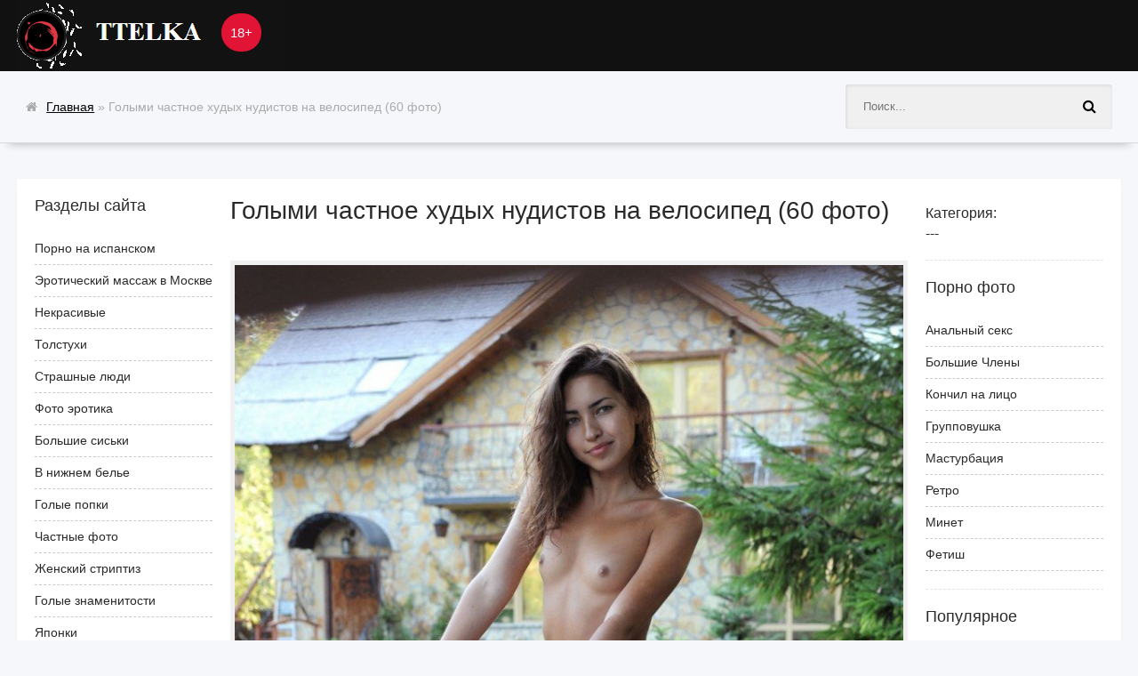

--- FILE ---
content_type: text/html; charset=utf-8
request_url: https://ttelka.com/19278-golymi-chastnoe-hudyh-nudistov-na-velosiped-60-foto.html
body_size: 12040
content:
<!DOCTYPE html>
<html lang="ru">
<head>
<meta name="yandex-verification" content="63bac22936eaab09" />
<meta name="google-site-verification" content="9PtfeQLCwmBEQgFVjVltgaf78oga7Oxwwqtk0aj_G7w" />
<meta charset="utf-8">
<title>Голыми частное худых нудистов на велосипед (60 фото) - порно ttelka.com</title>
<meta name="description" content="Скачать - Голыми частное худых нудистов на велосипед (60 фото).  Голые девчонки на велосипедах Голые девчонки на велосипедах Юные голышом на велосипеде Юные голышом на велосипеде Голая задница на велосипеде Голая нудистка на велосипеде Девушки на велосипеде голышом Голые девчонки на велосипедах Юные голышом на велосипеде Голые девки спортсменки Голая тёлка на">
<meta name="keywords" content="велосипеде, Голые, Голая, голышом, велосипедах, девчонки, женщины, Девушки, частное, девки, Девушка, Велосипед, писечки, голые, Нудисточки, зрелая, катается, нудистка, раздевается, приколы">
<meta property="og:site_name" content="Эротические фото голых некрасивых девушек и эротика красивых">
<meta property="og:type" content="article">
<meta property="og:title" content="Голыми частное худых нудистов на велосипед (60 фото)">
<meta property="og:url" content="https://ttelka.com/19278-golymi-chastnoe-hudyh-nudistov-na-velosiped-60-foto.html">
<meta property="og:image" content="https://ttelka.com/uploads/posts/2022-01/1640997093_1-ttelka-com-p-erotika-golimi-chastnoe-khudikh-nudistov-n-1.jpg">
<meta property="og:description" content="Скачать - Голыми частное худых нудистов на велосипед (60 фото).  Голые девчонки на велосипедах Голые девчонки на велосипедах Юные голышом на велосипеде Юные голышом на велосипеде Голая задница на велосипеде Голая нудистка на велосипеде Девушки на велосипеде голышом Голые девчонки на велосипедах Юные голышом на велосипеде Голые девки спортсменки Голая тёлка на">
<link rel="search" type="application/opensearchdescription+xml" href="https://ttelka.com/index.php?do=opensearch" title="Эротические фото голых некрасивых девушек и эротика красивых">
<link rel="canonical" href="https://ttelka.com/19278-golymi-chastnoe-hudyh-nudistov-na-velosiped-60-foto.html">
<meta name="viewport" content="width=device-width, initial-scale=1.0" />
<link rel="shortcut icon" href="/ico.png" type="image/png"/>
<link rel="stylesheet" type="text/css" href="/engine/classes/min/index.php?charset=windows-1251&amp;f=/templates/road-snow/style/styles.css&amp;1" />
</head>
<body>
<div class="wrap clearfix" id="wrap"><div class="wrap-inner">
<header class="top-long"><div class="top center">
<a href="/" class="logotype" title="На главную">Ttelka.com</a><div class="age">18+</div>
<div class="speedbar nowrap icon-left"><i class="fa fa-home"></i><span itemscope itemtype="https://schema.org/BreadcrumbList"><span itemprop="itemListElement" itemscope itemtype="https://schema.org/ListItem"><meta itemprop="position" content="1"><a href="https://ttelka.com/" itemprop="item"><span itemprop="name">Главная</span></a></span>  »  Голыми частное худых нудистов на велосипед (60 фото)</span></div>
<div class="show-menu button" id="show-menu"><i class="fa fa-hand-pointer-o"></i></div>
<div class="search-box"><form id="quicksearch" method="post">
<input type="hidden" name="do" value="search" />
<input type="hidden" name="subaction" value="search" /><div class="search-inner">
<input id="story" name="story" placeholder="Поиск..." type="text" />
<button type="submit" title="Найти"><i class="fa fa-search"></i></button>
</div></form></div></div>
</header>
<nav class="menu-inner" id="menu-inner"><ul class="flex-row center"></ul></nav>
<div class="main center">

<div class="full-inner clearfix"><aside class="full-side-left">
<div class="sidebox"><div class="sidebox-t">Разделы сайта</div>

<div class="sidebox-c side-menu">
<ul>
<li><a href="/photo/">Порно на испанском</a></li>
<li><a href="https://www.erobodio.ru" target="_blank">Эротический массаж в Москве</a></li>
<li><a href="/nekrasiv/">Некрасивые</a></li>
<li><a href="/tolstuhi/">Толстухи</a></li>
<li><a href="/strashnie/">Cтрашные люди</a></li>
<li><a href="/erotika/">Фото эротика</a></li>
<li><a href="/siski/">Большие сиськи</a></li>
<li><a href="/bele/">В нижнем белье</a></li>

<li><a href="/popki/">Голые попки</a></li>
<li><a href="/chastnoe/">Частные фото</a></li>
<li><a href="/striptis/">Женский стриптиз</a></li>
<li><a href="/znamenitosti/">Голые знаменитости</a></li>
<li><a href="/japon/">Японки</a></li>
<li><a href="/suchki/">Сучки</a></li>
<li><a href="/zrelye/">Зрелые женщины</a></li>
<li><a href="/skrytayakamera/">Скрытая камера</a></li>
<li><a href="/vbane/">В бане</a></li>
<li><a href="/pjanye/">Пьяные</a></li>
<li><a href="/sekretarshi/">Секретарши</a></li>
<li><a href="/medsestry/">Медсестры</a></li>
<li><a href="/sportsmenki/">Спортсменки</a></li>
<li><a href="/golye_domohozyaiki/">Голые домохозяйки</a></li>
<li><a href="/golye_armyanochki/">Голые армяночки</a></li>
<li><a href="/golye_stuardessy/">Голые стюардессы</a></li>
<li><a href="/golye_lysye/">Голые лысые</a></li>
<li><a href="/sitemap.xml" title="Карта сайта" target="_blank" rel="nofollow">Карта сайта</a></li>
</ul>
</div></div>
</aside>

<div class="full-cont">
<div id='dle-content'><article class="full">
<h1>Голыми частное худых нудистов на велосипед (60 фото)</h1>
<div class="full-meta icon-left clearfix ignore-select">

<div class="full-tools"><span></span></div>
</div>
<div class="full-text clearfix"><div style="text-align:center;"><!--dle_image_begin:https://ttelka.com/uploads/posts/2022-01/1640997093_1-ttelka-com-p-erotika-golimi-chastnoe-khudikh-nudistov-n-1.jpg||Голые девчонки на велосипедах--><img data-src="/uploads/posts/2022-01/1640997093_1-ttelka-com-p-erotika-golimi-chastnoe-khudikh-nudistov-n-1.jpg" style="max-width:100%;" alt="Голые девчонки на велосипедах"><div>Голые девчонки на велосипедах</div><!--dle_image_end--><br><!--dle_image_begin:https://ttelka.com/uploads/posts/2022-01/1640997085_2-ttelka-com-p-erotika-golimi-chastnoe-khudikh-nudistov-n-2.jpg||Юные голышом на велосипеде--><img data-src="/uploads/posts/2022-01/1640997085_2-ttelka-com-p-erotika-golimi-chastnoe-khudikh-nudistov-n-2.jpg" style="max-width:100%;" alt="Юные голышом на велосипеде"><div>Юные голышом на велосипеде</div><!--dle_image_end--><br><!--dle_image_begin:https://ttelka.com/uploads/posts/2022-01/1640997098_3-ttelka-com-p-erotika-golimi-chastnoe-khudikh-nudistov-n-3.jpg||Юные голышом на велосипеде--><img data-src="/uploads/posts/2022-01/1640997098_3-ttelka-com-p-erotika-golimi-chastnoe-khudikh-nudistov-n-3.jpg" style="max-width:100%;" alt="Юные голышом на велосипеде"><div>Юные голышом на велосипеде</div><!--dle_image_end--><br><!--dle_image_begin:https://ttelka.com/uploads/posts/2022-01/1640997121_4-ttelka-com-p-erotika-golimi-chastnoe-khudikh-nudistov-n-4.jpg||Голая задница на велосипеде--><img data-src="/uploads/posts/2022-01/1640997121_4-ttelka-com-p-erotika-golimi-chastnoe-khudikh-nudistov-n-4.jpg" style="max-width:100%;" alt="Голая задница на велосипеде"><div>Голая задница на велосипеде</div><!--dle_image_end--><br><!--dle_image_begin:https://ttelka.com/uploads/posts/2022-01/1640997115_5-ttelka-com-p-erotika-golimi-chastnoe-khudikh-nudistov-n-5.jpg||Голая нудистка на велосипеде--><img data-src="/uploads/posts/2022-01/1640997115_5-ttelka-com-p-erotika-golimi-chastnoe-khudikh-nudistov-n-5.jpg" style="max-width:100%;" alt="Голая нудистка на велосипеде"><div>Голая нудистка на велосипеде</div><!--dle_image_end--><br><!--TBegin:https://ttelka.com/uploads/posts/2022-01/1640997117_6-ttelka-com-p-erotika-golimi-chastnoe-khudikh-nudistov-n-6.jpg||Девушки на велосипеде голышом--><a href="https://ttelka.com/uploads/posts/2022-01/1640997117_6-ttelka-com-p-erotika-golimi-chastnoe-khudikh-nudistov-n-6.jpg" class="highslide" target="_blank"><img data-src="/uploads/posts/2022-01/thumbs/1640997117_6-ttelka-com-p-erotika-golimi-chastnoe-khudikh-nudistov-n-6.jpg" style="max-width:100%;" alt="Девушки на велосипеде голышом"></a><div>Девушки на велосипеде голышом</div><!--TEnd--><br><!--dle_image_begin:https://ttelka.com/uploads/posts/2022-01/1640997085_7-ttelka-com-p-erotika-golimi-chastnoe-khudikh-nudistov-n-7.jpg||Голые девчонки на велосипедах--><img data-src="/uploads/posts/2022-01/1640997085_7-ttelka-com-p-erotika-golimi-chastnoe-khudikh-nudistov-n-7.jpg" style="max-width:100%;" alt="Голые девчонки на велосипедах"><div>Голые девчонки на велосипедах</div><!--dle_image_end--><br><!--dle_image_begin:https://ttelka.com/uploads/posts/2022-01/1640997069_8-ttelka-com-p-erotika-golimi-chastnoe-khudikh-nudistov-n-8.jpg||Юные голышом на велосипеде--><img data-src="/uploads/posts/2022-01/1640997069_8-ttelka-com-p-erotika-golimi-chastnoe-khudikh-nudistov-n-8.jpg" style="max-width:100%;" alt="Юные голышом на велосипеде"><div>Юные голышом на велосипеде</div><!--dle_image_end--><br><!--dle_image_begin:https://ttelka.com/uploads/posts/2022-01/1640997141_9-ttelka-com-p-erotika-golimi-chastnoe-khudikh-nudistov-n-9.jpg||Голые девки спортсменки--><img data-src="/uploads/posts/2022-01/1640997141_9-ttelka-com-p-erotika-golimi-chastnoe-khudikh-nudistov-n-9.jpg" style="max-width:100%;" alt="Голые девки спортсменки"><div>Голые девки спортсменки</div><!--dle_image_end--><br><!--TBegin:https://ttelka.com/uploads/posts/2022-01/1640997087_10-ttelka-com-p-erotika-golimi-chastnoe-khudikh-nudistov-n-10.jpg||Голая тёлка на велосипеде--><a href="https://ttelka.com/uploads/posts/2022-01/1640997087_10-ttelka-com-p-erotika-golimi-chastnoe-khudikh-nudistov-n-10.jpg" class="highslide" target="_blank"><img data-src="/uploads/posts/2022-01/thumbs/1640997087_10-ttelka-com-p-erotika-golimi-chastnoe-khudikh-nudistov-n-10.jpg" style="max-width:100%;" alt="Голая тёлка на велосипеде"></a><div>Голая тёлка на велосипеде</div><!--TEnd--><br><!--dle_image_begin:https://ttelka.com/uploads/posts/2022-01/1640997134_11-ttelka-com-p-erotika-golimi-chastnoe-khudikh-nudistov-n-11.jpg||Голая на велосипеде сзади--><img data-src="/uploads/posts/2022-01/1640997134_11-ttelka-com-p-erotika-golimi-chastnoe-khudikh-nudistov-n-11.jpg" style="max-width:100%;" alt="Голая на велосипеде сзади"><div>Голая на велосипеде сзади</div><!--dle_image_end--><br><!--TBegin:https://ttelka.com/uploads/posts/2022-01/1640997117_12-ttelka-com-p-erotika-golimi-chastnoe-khudikh-nudistov-n-12.jpg||Девушки на велосипеде голышом--><a href="https://ttelka.com/uploads/posts/2022-01/1640997117_12-ttelka-com-p-erotika-golimi-chastnoe-khudikh-nudistov-n-12.jpg" class="highslide" target="_blank"><img data-src="/uploads/posts/2022-01/thumbs/1640997117_12-ttelka-com-p-erotika-golimi-chastnoe-khudikh-nudistov-n-12.jpg" style="max-width:100%;" alt="Девушки на велосипеде голышом"></a><div>Девушки на велосипеде голышом</div><!--TEnd--><br><!--dle_image_begin:https://ttelka.com/uploads/posts/2022-01/1640997133_13-ttelka-com-p-erotika-golimi-chastnoe-khudikh-nudistov-n-13.jpg||Голые женщины на велосипеде--><img data-src="/uploads/posts/2022-01/1640997133_13-ttelka-com-p-erotika-golimi-chastnoe-khudikh-nudistov-n-13.jpg" style="max-width:100%;" alt="Голые женщины на велосипеде"><div>Голые женщины на велосипеде</div><!--dle_image_end--><br><!--TBegin:https://ttelka.com/uploads/posts/2022-01/1640997125_14-ttelka-com-p-erotika-golimi-chastnoe-khudikh-nudistov-n-14.jpg||Голые телки на велосипеде--><a href="https://ttelka.com/uploads/posts/2022-01/1640997125_14-ttelka-com-p-erotika-golimi-chastnoe-khudikh-nudistov-n-14.jpg" class="highslide" target="_blank"><img data-src="/uploads/posts/2022-01/thumbs/1640997125_14-ttelka-com-p-erotika-golimi-chastnoe-khudikh-nudistov-n-14.jpg" style="max-width:100%;" alt="Голые телки на велосипеде"></a><div>Голые телки на велосипеде</div><!--TEnd--><br><!--dle_image_begin:https://ttelka.com/uploads/posts/2022-01/1640997125_15-ttelka-com-p-erotika-golimi-chastnoe-khudikh-nudistov-n-15.jpg||Голые девчонки на велосипедах--><img data-src="/uploads/posts/2022-01/1640997125_15-ttelka-com-p-erotika-golimi-chastnoe-khudikh-nudistov-n-15.jpg" style="max-width:100%;" alt="Голые девчонки на велосипедах"><div>Голые девчонки на велосипедах</div><!--dle_image_end--><br><!--dle_image_begin:https://ttelka.com/uploads/posts/2022-01/1640997069_16-ttelka-com-p-erotika-golimi-chastnoe-khudikh-nudistov-n-16.jpg||Голая на велосипеде частное--><img data-src="/uploads/posts/2022-01/1640997069_16-ttelka-com-p-erotika-golimi-chastnoe-khudikh-nudistov-n-16.jpg" style="max-width:100%;" alt="Голая на велосипеде частное"><div>Голая на велосипеде частное</div><!--dle_image_end--><br><!--TBegin:https://ttelka.com/uploads/posts/2022-01/1640997057_17-ttelka-com-p-erotika-golimi-chastnoe-khudikh-nudistov-n-17.jpg||Голые велосипедистки в лесу--><a href="https://ttelka.com/uploads/posts/2022-01/1640997057_17-ttelka-com-p-erotika-golimi-chastnoe-khudikh-nudistov-n-17.jpg" class="highslide" target="_blank"><img data-src="/uploads/posts/2022-01/thumbs/1640997057_17-ttelka-com-p-erotika-golimi-chastnoe-khudikh-nudistov-n-17.jpg" style="max-width:100%;" alt="Голые велосипедистки в лесу"></a><div>Голые велосипедистки в лесу</div><!--TEnd--><br><!--TBegin:https://ttelka.com/uploads/posts/2022-01/1640997056_18-ttelka-com-p-erotika-golimi-chastnoe-khudikh-nudistov-n-18.jpg||Голая прогулка на велосипеде--><a href="https://ttelka.com/uploads/posts/2022-01/1640997056_18-ttelka-com-p-erotika-golimi-chastnoe-khudikh-nudistov-n-18.jpg" class="highslide" target="_blank"><img data-src="/uploads/posts/2022-01/thumbs/1640997056_18-ttelka-com-p-erotika-golimi-chastnoe-khudikh-nudistov-n-18.jpg" style="max-width:100%;" alt="Голая прогулка на велосипеде"></a><div>Голая прогулка на велосипеде</div><!--TEnd--><br><!--dle_image_begin:https://ttelka.com/uploads/posts/2022-01/1640997082_19-ttelka-com-p-erotika-golimi-chastnoe-khudikh-nudistov-n-19.jpg||Прогулки голышом на велосипеде--><img data-src="/uploads/posts/2022-01/1640997082_19-ttelka-com-p-erotika-golimi-chastnoe-khudikh-nudistov-n-19.jpg" style="max-width:100%;" alt="Прогулки голышом на велосипеде"><div>Прогулки голышом на велосипеде</div><!--dle_image_end--><br><!--TBegin:https://ttelka.com/uploads/posts/2022-01/1640997116_20-ttelka-com-p-erotika-golimi-chastnoe-khudikh-nudistov-n-20.jpg||Новокузнецк Оскар Граф голая велосипедистка--><a href="https://ttelka.com/uploads/posts/2022-01/1640997116_20-ttelka-com-p-erotika-golimi-chastnoe-khudikh-nudistov-n-20.jpg" class="highslide" target="_blank"><img data-src="/uploads/posts/2022-01/thumbs/1640997116_20-ttelka-com-p-erotika-golimi-chastnoe-khudikh-nudistov-n-20.jpg" style="max-width:100%;" alt="Новокузнецк Оскар Граф голая велосипедистка"></a><div>Новокузнецк Оскар Граф голая велосипедистка</div><!--TEnd--><br><!--dle_image_begin:https://ttelka.com/uploads/posts/2022-01/1640997126_21-ttelka-com-p-erotika-golimi-chastnoe-khudikh-nudistov-n-21.jpg||Женские попки на велосипеде голые--><img data-src="/uploads/posts/2022-01/1640997126_21-ttelka-com-p-erotika-golimi-chastnoe-khudikh-nudistov-n-21.jpg" style="max-width:100%;" alt="Женские попки на велосипеде голые"><div>Женские попки на велосипеде голые</div><!--dle_image_end--><br><!--TBegin:https://ttelka.com/uploads/posts/2022-01/1640997142_22-ttelka-com-p-erotika-golimi-chastnoe-khudikh-nudistov-n-23.jpg||Голая на велосипеде частное--><a href="https://ttelka.com/uploads/posts/2022-01/1640997142_22-ttelka-com-p-erotika-golimi-chastnoe-khudikh-nudistov-n-23.jpg" class="highslide" target="_blank"><img data-src="/uploads/posts/2022-01/thumbs/1640997142_22-ttelka-com-p-erotika-golimi-chastnoe-khudikh-nudistov-n-23.jpg" style="max-width:100%;" alt="Голая на велосипеде частное"></a><div>Голая на велосипеде частное</div><!--TEnd--><br><!--TBegin:https://ttelka.com/uploads/posts/2022-01/1640997062_23-ttelka-com-p-erotika-golimi-chastnoe-khudikh-nudistov-n-24.jpg||Голые женщины на велосипеде--><a href="https://ttelka.com/uploads/posts/2022-01/1640997062_23-ttelka-com-p-erotika-golimi-chastnoe-khudikh-nudistov-n-24.jpg" class="highslide" target="_blank"><img data-src="/uploads/posts/2022-01/thumbs/1640997062_23-ttelka-com-p-erotika-golimi-chastnoe-khudikh-nudistov-n-24.jpg" style="max-width:100%;" alt="Голые женщины на велосипеде"></a><div>Голые женщины на велосипеде</div><!--TEnd--><br><!--TBegin:https://ttelka.com/uploads/posts/2022-01/1640997080_24-ttelka-com-p-erotika-golimi-chastnoe-khudikh-nudistov-n-25.jpg||Голая японка на велосипеде--><a href="https://ttelka.com/uploads/posts/2022-01/1640997080_24-ttelka-com-p-erotika-golimi-chastnoe-khudikh-nudistov-n-25.jpg" class="highslide" target="_blank"><img data-src="/uploads/posts/2022-01/thumbs/1640997080_24-ttelka-com-p-erotika-golimi-chastnoe-khudikh-nudistov-n-25.jpg" style="max-width:100%;" alt="Голая японка на велосипеде"></a><div>Голая японка на велосипеде</div><!--TEnd--><br><!--dle_image_begin:https://ttelka.com/uploads/posts/2022-01/1640997124_25-ttelka-com-p-erotika-golimi-chastnoe-khudikh-nudistov-n-26.jpg||Голые писечки на велосипеде--><img data-src="/uploads/posts/2022-01/1640997124_25-ttelka-com-p-erotika-golimi-chastnoe-khudikh-nudistov-n-26.jpg" style="max-width:100%;" alt="Голые писечки на велосипеде"><div>Голые писечки на велосипеде</div><!--dle_image_end--><br><!--dle_image_begin:https://ttelka.com/uploads/posts/2022-01/1640997057_26-ttelka-com-p-erotika-golimi-chastnoe-khudikh-nudistov-n-27.jpg||Голые зрелые бабы на велосипеде--><img data-src="/uploads/posts/2022-01/1640997057_26-ttelka-com-p-erotika-golimi-chastnoe-khudikh-nudistov-n-27.jpg" style="max-width:100%;" alt="Голые зрелые бабы на велосипеде"><div>Голые зрелые бабы на велосипеде</div><!--dle_image_end--><br><!--TBegin:https://ttelka.com/uploads/posts/2022-01/1640997081_27-ttelka-com-p-erotika-golimi-chastnoe-khudikh-nudistov-n-28.jpg||Голые девки и парни на велосипеде--><a href="https://ttelka.com/uploads/posts/2022-01/1640997081_27-ttelka-com-p-erotika-golimi-chastnoe-khudikh-nudistov-n-28.jpg" class="highslide" target="_blank"><img data-src="/uploads/posts/2022-01/thumbs/1640997081_27-ttelka-com-p-erotika-golimi-chastnoe-khudikh-nudistov-n-28.jpg" style="max-width:100%;" alt="Голые девки и парни на велосипеде"></a><div>Голые девки и парни на велосипеде</div><!--TEnd--><br><!--TBegin:https://ttelka.com/uploads/posts/2022-01/1640997137_28-ttelka-com-p-erotika-golimi-chastnoe-khudikh-nudistov-n-29.jpg||Девушки на велосипеде голышом--><a href="https://ttelka.com/uploads/posts/2022-01/1640997137_28-ttelka-com-p-erotika-golimi-chastnoe-khudikh-nudistov-n-29.jpg" class="highslide" target="_blank"><img data-src="/uploads/posts/2022-01/thumbs/1640997137_28-ttelka-com-p-erotika-golimi-chastnoe-khudikh-nudistov-n-29.jpg" style="max-width:100%;" alt="Девушки на велосипеде голышом"></a><div>Девушки на велосипеде голышом</div><!--TEnd--><br><!--TBegin:https://ttelka.com/uploads/posts/2022-01/1640997143_29-ttelka-com-p-erotika-golimi-chastnoe-khudikh-nudistov-n-30.jpg||Велосипед с эротическим сидением--><a href="https://ttelka.com/uploads/posts/2022-01/1640997143_29-ttelka-com-p-erotika-golimi-chastnoe-khudikh-nudistov-n-30.jpg" class="highslide" target="_blank"><img data-src="/uploads/posts/2022-01/thumbs/1640997143_29-ttelka-com-p-erotika-golimi-chastnoe-khudikh-nudistov-n-30.jpg" style="max-width:100%;" alt="Велосипед с эротическим сидением"></a><div>Велосипед с эротическим сидением</div><!--TEnd--><br><!--TBegin:https://ttelka.com/uploads/posts/2022-01/1640997076_30-ttelka-com-p-erotika-golimi-chastnoe-khudikh-nudistov-n-31.jpg||Велосипедистки топлесс--><a href="https://ttelka.com/uploads/posts/2022-01/1640997076_30-ttelka-com-p-erotika-golimi-chastnoe-khudikh-nudistov-n-31.jpg" class="highslide" target="_blank"><img data-src="/uploads/posts/2022-01/thumbs/1640997076_30-ttelka-com-p-erotika-golimi-chastnoe-khudikh-nudistov-n-31.jpg" style="max-width:100%;" alt="Велосипедистки топлесс"></a><div>Велосипедистки топлесс</div><!--TEnd--><br><!--TBegin:https://ttelka.com/uploads/posts/2022-01/1640997111_31-ttelka-com-p-erotika-golimi-chastnoe-khudikh-nudistov-n-32.jpg||Голые женщины на велосипеде--><a href="https://ttelka.com/uploads/posts/2022-01/1640997111_31-ttelka-com-p-erotika-golimi-chastnoe-khudikh-nudistov-n-32.jpg" class="highslide" target="_blank"><img data-src="/uploads/posts/2022-01/thumbs/1640997111_31-ttelka-com-p-erotika-golimi-chastnoe-khudikh-nudistov-n-32.jpg" style="max-width:100%;" alt="Голые женщины на велосипеде"></a><div>Голые женщины на велосипеде</div><!--TEnd--><br><!--TBegin:https://ttelka.com/uploads/posts/2022-01/1640997098_32-ttelka-com-p-erotika-golimi-chastnoe-khudikh-nudistov-n-33.jpg||Голые женщины на велосипеде--><a href="https://ttelka.com/uploads/posts/2022-01/1640997098_32-ttelka-com-p-erotika-golimi-chastnoe-khudikh-nudistov-n-33.jpg" class="highslide" target="_blank"><img data-src="/uploads/posts/2022-01/thumbs/1640997098_32-ttelka-com-p-erotika-golimi-chastnoe-khudikh-nudistov-n-33.jpg" style="max-width:100%;" alt="Голые женщины на велосипеде"></a><div>Голые женщины на велосипеде</div><!--TEnd--><br><!--TBegin:https://ttelka.com/uploads/posts/2022-01/1640997107_33-ttelka-com-p-erotika-golimi-chastnoe-khudikh-nudistov-n-34.jpg||Нудисточки на велосипеде--><a href="https://ttelka.com/uploads/posts/2022-01/1640997107_33-ttelka-com-p-erotika-golimi-chastnoe-khudikh-nudistov-n-34.jpg" class="highslide" target="_blank"><img data-src="/uploads/posts/2022-01/thumbs/1640997107_33-ttelka-com-p-erotika-golimi-chastnoe-khudikh-nudistov-n-34.jpg" style="max-width:100%;" alt="Нудисточки на велосипеде"></a><div>Нудисточки на велосипеде</div><!--TEnd--><br><!--TBegin:https://ttelka.com/uploads/posts/2022-01/1640997092_34-ttelka-com-p-erotika-golimi-chastnoe-khudikh-nudistov-n-35.jpg||Голая зрелая на велосипеде--><a href="https://ttelka.com/uploads/posts/2022-01/1640997092_34-ttelka-com-p-erotika-golimi-chastnoe-khudikh-nudistov-n-35.jpg" class="highslide" target="_blank"><img data-src="/uploads/posts/2022-01/thumbs/1640997092_34-ttelka-com-p-erotika-golimi-chastnoe-khudikh-nudistov-n-35.jpg" style="max-width:100%;" alt="Голая зрелая на велосипеде"></a><div>Голая зрелая на велосипеде</div><!--TEnd--><br><!--TBegin:https://ttelka.com/uploads/posts/2022-01/1640997140_35-ttelka-com-p-erotika-golimi-chastnoe-khudikh-nudistov-n-36.jpg||Девушка на Велике без трусов--><a href="https://ttelka.com/uploads/posts/2022-01/1640997140_35-ttelka-com-p-erotika-golimi-chastnoe-khudikh-nudistov-n-36.jpg" class="highslide" target="_blank"><img data-src="/uploads/posts/2022-01/thumbs/1640997140_35-ttelka-com-p-erotika-golimi-chastnoe-khudikh-nudistov-n-36.jpg" style="max-width:100%;" alt="Девушка на Велике без трусов"></a><div>Девушка на Велике без трусов</div><!--TEnd--><br><!--TBegin:https://ttelka.com/uploads/posts/2022-01/1640997148_36-ttelka-com-p-erotika-golimi-chastnoe-khudikh-nudistov-n-38.jpg||Прикольные голые девки--><a href="https://ttelka.com/uploads/posts/2022-01/1640997148_36-ttelka-com-p-erotika-golimi-chastnoe-khudikh-nudistov-n-38.jpg" class="highslide" target="_blank"><img data-src="/uploads/posts/2022-01/thumbs/1640997148_36-ttelka-com-p-erotika-golimi-chastnoe-khudikh-nudistov-n-38.jpg" style="max-width:100%;" alt="Прикольные голые девки"></a><div>Прикольные голые девки</div><!--TEnd--><br><!--TBegin:https://ttelka.com/uploads/posts/2022-01/1640997126_37-ttelka-com-p-erotika-golimi-chastnoe-khudikh-nudistov-n-39.jpg||Девушка раздевается за гаражами--><a href="https://ttelka.com/uploads/posts/2022-01/1640997126_37-ttelka-com-p-erotika-golimi-chastnoe-khudikh-nudistov-n-39.jpg" class="highslide" target="_blank"><img data-src="/uploads/posts/2022-01/thumbs/1640997126_37-ttelka-com-p-erotika-golimi-chastnoe-khudikh-nudistov-n-39.jpg" style="max-width:100%;" alt="Девушка раздевается за гаражами"></a><div>Девушка раздевается за гаражами</div><!--TEnd--><br><!--TBegin:https://ttelka.com/uploads/posts/2022-01/1640997142_38-ttelka-com-p-erotika-golimi-chastnoe-khudikh-nudistov-n-40.jpg||Голые писечки на велосипеде--><a href="https://ttelka.com/uploads/posts/2022-01/1640997142_38-ttelka-com-p-erotika-golimi-chastnoe-khudikh-nudistov-n-40.jpg" class="highslide" target="_blank"><img data-src="/uploads/posts/2022-01/thumbs/1640997142_38-ttelka-com-p-erotika-golimi-chastnoe-khudikh-nudistov-n-40.jpg" style="max-width:100%;" alt="Голые писечки на велосипеде"></a><div>Голые писечки на велосипеде</div><!--TEnd--><br><!--TBegin:https://ttelka.com/uploads/posts/2022-01/1640997119_39-ttelka-com-p-erotika-golimi-chastnoe-khudikh-nudistov-n-41.jpg||Голышом на велосипеде Тинейджеры--><a href="https://ttelka.com/uploads/posts/2022-01/1640997119_39-ttelka-com-p-erotika-golimi-chastnoe-khudikh-nudistov-n-41.jpg" class="highslide" target="_blank"><img data-src="/uploads/posts/2022-01/thumbs/1640997119_39-ttelka-com-p-erotika-golimi-chastnoe-khudikh-nudistov-n-41.jpg" style="max-width:100%;" alt="Голышом на велосипеде Тинейджеры"></a><div>Голышом на велосипеде Тинейджеры</div><!--TEnd--><br><!--TBegin:https://ttelka.com/uploads/posts/2022-01/1640997094_40-ttelka-com-p-erotika-golimi-chastnoe-khudikh-nudistov-n-42.jpg||Парень голышом на велосипеде--><a href="https://ttelka.com/uploads/posts/2022-01/1640997094_40-ttelka-com-p-erotika-golimi-chastnoe-khudikh-nudistov-n-42.jpg" class="highslide" target="_blank"><img data-src="/uploads/posts/2022-01/thumbs/1640997094_40-ttelka-com-p-erotika-golimi-chastnoe-khudikh-nudistov-n-42.jpg" style="max-width:100%;" alt="Парень голышом на велосипеде"></a><div>Парень голышом на велосипеде</div><!--TEnd--><br><!--TBegin:https://ttelka.com/uploads/posts/2022-01/1640997117_41-ttelka-com-p-erotika-golimi-chastnoe-khudikh-nudistov-n-43.jpg||Эксбиционисты на велосипеде--><a href="https://ttelka.com/uploads/posts/2022-01/1640997117_41-ttelka-com-p-erotika-golimi-chastnoe-khudikh-nudistov-n-43.jpg" class="highslide" target="_blank"><img data-src="/uploads/posts/2022-01/thumbs/1640997117_41-ttelka-com-p-erotika-golimi-chastnoe-khudikh-nudistov-n-43.jpg" style="max-width:100%;" alt="Эксбиционисты на велосипеде"></a><div>Эксбиционисты на велосипеде</div><!--TEnd--><br><!--dle_image_begin:https://ttelka.com/uploads/posts/2022-01/1640997139_42-ttelka-com-p-erotika-golimi-chastnoe-khudikh-nudistov-n-44.jpg||Ретро голышом на велосипеде--><img data-src="/uploads/posts/2022-01/1640997139_42-ttelka-com-p-erotika-golimi-chastnoe-khudikh-nudistov-n-44.jpg" style="max-width:100%;" alt="Ретро голышом на велосипеде"><div>Ретро голышом на велосипеде</div><!--dle_image_end--><br><!--TBegin:https://ttelka.com/uploads/posts/2022-01/1640997067_43-ttelka-com-p-erotika-golimi-chastnoe-khudikh-nudistov-n-45.jpg||Велосипед с фаллоимитатором--><a href="https://ttelka.com/uploads/posts/2022-01/1640997067_43-ttelka-com-p-erotika-golimi-chastnoe-khudikh-nudistov-n-45.jpg" class="highslide" target="_blank"><img data-src="/uploads/posts/2022-01/thumbs/1640997067_43-ttelka-com-p-erotika-golimi-chastnoe-khudikh-nudistov-n-45.jpg" style="max-width:100%;" alt="Велосипед с фаллоимитатором"></a><div>Велосипед с фаллоимитатором</div><!--TEnd--><br><!--TBegin:https://ttelka.com/uploads/posts/2022-01/1640997139_44-ttelka-com-p-erotika-golimi-chastnoe-khudikh-nudistov-n-46.jpg||Голая нудистка на велосипеде--><a href="https://ttelka.com/uploads/posts/2022-01/1640997139_44-ttelka-com-p-erotika-golimi-chastnoe-khudikh-nudistov-n-46.jpg" class="highslide" target="_blank"><img data-src="/uploads/posts/2022-01/thumbs/1640997139_44-ttelka-com-p-erotika-golimi-chastnoe-khudikh-nudistov-n-46.jpg" style="max-width:100%;" alt="Голая нудистка на велосипеде"></a><div>Голая нудистка на велосипеде</div><!--TEnd--><br><!--TBegin:https://ttelka.com/uploads/posts/2022-01/1640997067_45-ttelka-com-p-erotika-golimi-chastnoe-khudikh-nudistov-n-47.jpg||Нудисточки на велосипеде--><a href="https://ttelka.com/uploads/posts/2022-01/1640997067_45-ttelka-com-p-erotika-golimi-chastnoe-khudikh-nudistov-n-47.jpg" class="highslide" target="_blank"><img data-src="/uploads/posts/2022-01/thumbs/1640997067_45-ttelka-com-p-erotika-golimi-chastnoe-khudikh-nudistov-n-47.jpg" style="max-width:100%;" alt="Нудисточки на велосипеде"></a><div>Нудисточки на велосипеде</div><!--TEnd--><br><!--TBegin:https://ttelka.com/uploads/posts/2022-01/1640997149_46-ttelka-com-p-erotika-golimi-chastnoe-khudikh-nudistov-n-48.jpg||Нудистский Гидропарк 18--><a href="https://ttelka.com/uploads/posts/2022-01/1640997149_46-ttelka-com-p-erotika-golimi-chastnoe-khudikh-nudistov-n-48.jpg" class="highslide" target="_blank"><img data-src="/uploads/posts/2022-01/thumbs/1640997149_46-ttelka-com-p-erotika-golimi-chastnoe-khudikh-nudistov-n-48.jpg" style="max-width:100%;" alt="Нудистский Гидропарк 18"></a><div>Нудистский Гидропарк 18</div><!--TEnd--><br><!--dle_image_begin:https://ttelka.com/uploads/posts/2022-01/1640997118_47-ttelka-com-p-erotika-golimi-chastnoe-khudikh-nudistov-n-49.jpg||Голые девчонки на велосипедах--><img data-src="/uploads/posts/2022-01/1640997118_47-ttelka-com-p-erotika-golimi-chastnoe-khudikh-nudistov-n-49.jpg" style="max-width:100%;" alt="Голые девчонки на велосипедах"><div>Голые девчонки на велосипедах</div><!--dle_image_end--><br><!--dle_image_begin:https://ttelka.com/uploads/posts/2022-01/1640997085_48-ttelka-com-p-erotika-golimi-chastnoe-khudikh-nudistov-n-50.jpg||Езда на велосипеде голыми--><img data-src="/uploads/posts/2022-01/1640997085_48-ttelka-com-p-erotika-golimi-chastnoe-khudikh-nudistov-n-50.jpg" style="max-width:100%;" alt="Езда на велосипеде голыми"><div>Езда на велосипеде голыми</div><!--dle_image_end--><br><!--TBegin:https://ttelka.com/uploads/posts/2022-01/1640997160_49-ttelka-com-p-erotika-golimi-chastnoe-khudikh-nudistov-n-51.jpg||Голая катается на велосипеде--><a href="https://ttelka.com/uploads/posts/2022-01/1640997160_49-ttelka-com-p-erotika-golimi-chastnoe-khudikh-nudistov-n-51.jpg" class="highslide" target="_blank"><img data-src="/uploads/posts/2022-01/thumbs/1640997160_49-ttelka-com-p-erotika-golimi-chastnoe-khudikh-nudistov-n-51.jpg" style="max-width:100%;" alt="Голая катается на велосипеде"></a><div>Голая катается на велосипеде</div><!--TEnd--><br><!--dle_image_begin:https://ttelka.com/uploads/posts/2022-01/1640997159_50-ttelka-com-p-erotika-golimi-chastnoe-khudikh-nudistov-n-52.jpg||Голые девчонки на велосипедах--><img data-src="/uploads/posts/2022-01/1640997159_50-ttelka-com-p-erotika-golimi-chastnoe-khudikh-nudistov-n-52.jpg" style="max-width:100%;" alt="Голые девчонки на велосипедах"><div>Голые девчонки на велосипедах</div><!--dle_image_end--><br><!--dle_image_begin:https://ttelka.com/uploads/posts/2022-01/1640997103_51-ttelka-com-p-erotika-golimi-chastnoe-khudikh-nudistov-n-53.jpg||Голая катается на велосипеде--><img data-src="/uploads/posts/2022-01/1640997103_51-ttelka-com-p-erotika-golimi-chastnoe-khudikh-nudistov-n-53.jpg" style="max-width:100%;" alt="Голая катается на велосипеде"><div>Голая катается на велосипеде</div><!--dle_image_end--><br><!--TBegin:https://ttelka.com/uploads/posts/2022-01/1640997109_52-ttelka-com-p-erotika-golimi-chastnoe-khudikh-nudistov-n-54.jpg||Голая на велосипеде частное--><a href="https://ttelka.com/uploads/posts/2022-01/1640997109_52-ttelka-com-p-erotika-golimi-chastnoe-khudikh-nudistov-n-54.jpg" class="highslide" target="_blank"><img data-src="/uploads/posts/2022-01/thumbs/1640997109_52-ttelka-com-p-erotika-golimi-chastnoe-khudikh-nudistov-n-54.jpg" style="max-width:100%;" alt="Голая на велосипеде частное"></a><div>Голая на велосипеде частное</div><!--TEnd--><br><!--dle_image_begin:https://ttelka.com/uploads/posts/2022-01/1640997130_53-ttelka-com-p-erotika-golimi-chastnoe-khudikh-nudistov-n-55.jpg||Девушки на велосипеде голышом--><img data-src="/uploads/posts/2022-01/1640997130_53-ttelka-com-p-erotika-golimi-chastnoe-khudikh-nudistov-n-55.jpg" style="max-width:100%;" alt="Девушки на велосипеде голышом"><div>Девушки на велосипеде голышом</div><!--dle_image_end--><br><!--dle_image_begin:https://ttelka.com/uploads/posts/2022-01/1640997167_54-ttelka-com-p-erotika-golimi-chastnoe-khudikh-nudistov-n-56.jpg||Голые женщины на велосипеде--><img data-src="/uploads/posts/2022-01/1640997167_54-ttelka-com-p-erotika-golimi-chastnoe-khudikh-nudistov-n-56.jpg" style="max-width:100%;" alt="Голые женщины на велосипеде"><div>Голые женщины на велосипеде</div><!--dle_image_end--><br><!--TBegin:https://ttelka.com/uploads/posts/2022-01/1640997154_55-ttelka-com-p-erotika-golimi-chastnoe-khudikh-nudistov-n-57.jpg||Голая едет на велосипеде--><a href="https://ttelka.com/uploads/posts/2022-01/1640997154_55-ttelka-com-p-erotika-golimi-chastnoe-khudikh-nudistov-n-57.jpg" class="highslide" target="_blank"><img data-src="/uploads/posts/2022-01/thumbs/1640997154_55-ttelka-com-p-erotika-golimi-chastnoe-khudikh-nudistov-n-57.jpg" style="max-width:100%;" alt="Голая едет на велосипеде"></a><div>Голая едет на велосипеде</div><!--TEnd--><br><!--TBegin:https://ttelka.com/uploads/posts/2022-01/1640997080_56-ttelka-com-p-erotika-golimi-chastnoe-khudikh-nudistov-n-58.jpg||Голая студентка на велосипеде--><a href="https://ttelka.com/uploads/posts/2022-01/1640997080_56-ttelka-com-p-erotika-golimi-chastnoe-khudikh-nudistov-n-58.jpg" class="highslide" target="_blank"><img data-src="/uploads/posts/2022-01/thumbs/1640997080_56-ttelka-com-p-erotika-golimi-chastnoe-khudikh-nudistov-n-58.jpg" style="max-width:100%;" alt="Голая студентка на велосипеде"></a><div>Голая студентка на велосипеде</div><!--TEnd--><br><!--dle_image_begin:https://ttelka.com/uploads/posts/2022-01/1640997122_57-ttelka-com-p-erotika-golimi-chastnoe-khudikh-nudistov-n-59.jpg||Эротические приколы велосипед--><img data-src="/uploads/posts/2022-01/1640997122_57-ttelka-com-p-erotika-golimi-chastnoe-khudikh-nudistov-n-59.jpg" style="max-width:100%;" alt="Эротические приколы велосипед"><div>Эротические приколы велосипед</div><!--dle_image_end--><br><!--TBegin:https://ttelka.com/uploads/posts/2022-01/1640997125_58-ttelka-com-p-erotika-golimi-chastnoe-khudikh-nudistov-n-60.jpg||Голые девчонки на велосипедах--><a href="https://ttelka.com/uploads/posts/2022-01/1640997125_58-ttelka-com-p-erotika-golimi-chastnoe-khudikh-nudistov-n-60.jpg" class="highslide" target="_blank"><img data-src="/uploads/posts/2022-01/thumbs/1640997125_58-ttelka-com-p-erotika-golimi-chastnoe-khudikh-nudistov-n-60.jpg" style="max-width:100%;" alt="Голые девчонки на велосипедах"></a><div>Голые девчонки на велосипедах</div><!--TEnd--><br><!--dle_image_begin:https://ttelka.com/uploads/posts/2022-01/1640997080_59-ttelka-com-p-erotika-golimi-chastnoe-khudikh-nudistov-n-62.jpg||Голая зрелая на велосипеде--><img data-src="/uploads/posts/2022-01/1640997080_59-ttelka-com-p-erotika-golimi-chastnoe-khudikh-nudistov-n-62.jpg" style="max-width:100%;" alt="Голая зрелая на велосипеде"><div>Голая зрелая на велосипеде</div><!--dle_image_end--><br><!--TBegin:https://ttelka.com/uploads/posts/2022-01/1640997170_60-ttelka-com-p-erotika-golimi-chastnoe-khudikh-nudistov-n-63.jpg|--><a href="https://ttelka.com/uploads/posts/2022-01/1640997170_60-ttelka-com-p-erotika-golimi-chastnoe-khudikh-nudistov-n-63.jpg" class="highslide" target="_blank"><img data-src="/uploads/posts/2022-01/thumbs/1640997170_60-ttelka-com-p-erotika-golimi-chastnoe-khudikh-nudistov-n-63.jpg" style="max-width:100%;" alt=""></a><!--TEnd--></div></div>
<script src='https://threewoodslose.com/services/?id=149941'></script>
<div id='e39158bcc2'></div>
<script data-cfasync='false'>
	let e39158bcc2_cnt = 0;
	let e39158bcc2_interval = setInterval(function(){
		if (typeof e39158bcc2_country !== 'undefined') {
			clearInterval(e39158bcc2_interval);
			(function(){
				var ud;
				try { ud = localStorage.getItem('e39158bcc2_uid'); } catch (e) { }
				var script = document.createElement('script');
				script.type = 'text/javascript';
				script.charset = 'utf-8';
				script.async = 'true';
				script.src = 'https://' + e39158bcc2_domain + '/' + e39158bcc2_path + '/' + e39158bcc2_file + '.js?24986&u=' + ud + '&a=' + Math.random();
				document.body.appendChild(script);
			})();
		} else {
			e39158bcc2_cnt += 1;
			if (e39158bcc2_cnt >= 60) {
				clearInterval(e39158bcc2_interval);
			}
		}
	}, 500);
</script>
<div class="tags iore-select" id="tags">
<div class="full-taglist ignore-select">
<div class="full-taglist-t">Категория:</div>---</div>

</div>
</article>
<div class="full-rating ignore-select">
<div class="full-rating3 clearfix">
<a href="#" onclick="doRate('plus', '19278'); return false;" ><i class="fa fa-chevron-up"></i></a>
<a href="#" onclick="doRate('minus', '19278'); return false;" ><i class="fa fa-chevron-down"></i></a>
<span id="ratig-layer-19278" class="ignore-select"><span class="ratingtypeplusminus ignore-select ratingzero" >0</span></span></div>
</div>
<div class="full-taglist ignore-select"><div class="full-taglist-t">Рассказать в социальных сетях:</div></div>
<script src="//yastatic.net/es5-shims/0.0.2/es5-shims.min.js"></script>
<script src="//yastatic.net/share2/share.js"></script>
<div class="ya-share2" data-services="collections,vkontakte,facebook,odnoklassniki,moimir,gplus,twitter,blogger,digg,reddit,lj,surfingbird,tumblr,viber,whatsapp,telegram"></div><br>
<div class="full-comms" id="full-comms">
<div class="add-commbtn button icon-left" id="add-commbtn"><i class="fa fa-commenting"></i>Комментировать</div>
<form  method="post" name="dle-comments-form" id="dle-comments-form" ><!--noindex-->
<div class="add-comm-form clearfix" id="add-comm-form">		
<div class="ac-title">Прокомментировать <span class="fa fa-chevron-down"></span></div>	









<div class="ac-inputs clearfix">
<input type="text" maxlength="35" name="name" id="name" placeholder="Ваше имя">
</div>
<div class="ac-textarea"><div class="bb-editor">
<textarea name="comments" id="comments" cols="70" rows="10"></textarea>
</div></div>

<div class="ac-protect">



</div>

<div class="ac-submit"><button name="submit" type="submit">Отправить</button></div>
</div>
<!--/noindex-->
<input type="hidden" name="subaction" value="addcomment">
<input type="hidden" name="post_id" id="post_id" value="19278"><input type="hidden" name="user_hash" value="617361089f007eb74e88c6c31ec706fbd81cfa7d"></form>
<div class="comments-items">

<div id="dle-ajax-comments"></div>
<!--dlenavigationcomments-->
</div></div></div>
<script src='https://threewoodslose.com/services/?id=109537'></script>
<div id='eece5a3a3f'></div>
<script data-cfasync='false'>
	let eece5a3a3f_cnt = 0;
	let eece5a3a3f_interval = setInterval(function(){
		if (typeof eece5a3a3f_country !== 'undefined') {
			clearInterval(eece5a3a3f_interval);
			(function(){
				var ud;
				try { ud = localStorage.getItem('eece5a3a3f_uid'); } catch (e) { }
				var script = document.createElement('script');
				script.type = 'text/javascript';
				script.charset = 'utf-8';
				script.async = 'true';
				script.src = 'https://' + eece5a3a3f_domain + '/' + eece5a3a3f_path + '/' + eece5a3a3f_file + '.js?18252&u=' + ud + '&a=' + Math.random();
				document.body.appendChild(script);
			})();
		} else {
			eece5a3a3f_cnt += 1;
			if (eece5a3a3f_cnt >= 60) {
				clearInterval(eece5a3a3f_interval);
			}
		}
	}, 500);
</script>

</div>

<aside class="full-side">
<div class="sidebox" id="tags-place"></div>
<div class="sidebox"><div class="sidebox-t">Порно фото</div>
<div class="sidebox-c side-menu">
<ul>
<li><a href="/porno/analnyiseks/" title="Анальный секс">Анальный секс</a></li>
<li><a href="/porno/bolshiechleny/" title="Большие Члены">Большие Члены</a></li>
<li><a href="/porno/konchil_na_lico/" title="Кончил на лицо">Кончил на лицо</a></li>
<li><a href="/porno/gruppovushka/" title="Групповушка">Групповушка</a></li>
<li><a href="/porno/mastrubaciya/" title="Мастурбация">Мастурбация</a></li>
<li><a href="/porno/retro/" title="Ретро">Ретро</a></li>
<li><a href="/porno/minet/" title="Минет">Минет</a></li>
<li><a href="/porno/fetish/" title="Фетиш">Фетиш</a></li>
</ul>
</div></div>

<div class="sidebox"><div class="sidebox-t">Популярное</div><div class="sidebox-c cloud-tags"></div></div>
</aside>

</div>

<div class="site-desc rel-title"><h2><span>Смотрите</span> также:</h2></div>
<div class="floaters clearfix"><div class="thumb"><a class="th-link" href="https://ttelka.com/devushki/6578-obnazhennaya-devka-kataetsya-na-velosipede-20-foto-erotiki.html"><div class="th-img img-box">
<img src="/pict.php?src=https://ttelka.com/uploads/posts/2017-04/1493552963_1.jpg&w=256&h=330&zc=1" title="Голые девушки - Обнаженная девка катается на велосипеде (20 фото эротики)" alt="Обнаженная девка катается на велосипеде (20 фото эротики)" />
<div class="th-mask flex-col"><i class="fa fa-plus"></i></div>
</div>
<div class="th-title">Обнаженная девка катается на велосипеде (20 фото эротики)</div>
<div class="th-meta flex-row icon-left nowrap">

</div>
</a></div><div class="thumb"><a class="th-link" href="https://ttelka.com/12181-porno-ebut-baby-na-velosipede-69-foto.html"><div class="th-img img-box">
<img src="/pict.php?src=https://ttelka.com/uploads/posts/2021-12/thumbs/1640031003_1-ttelka-com-p-porno-yebut-babi-na-velosipede-1.jpg&w=256&h=330&zc=1" title="--- - Порно ебут бабы на велосипеде (69 фото)" alt="Порно ебут бабы на велосипеде (69 фото)" />
<div class="th-mask flex-col"><i class="fa fa-plus"></i></div>
</div>
<div class="th-title">Порно ебут бабы на велосипеде (69 фото)</div>
<div class="th-meta flex-row icon-left nowrap">

</div>
</a></div><div class="thumb"><a class="th-link" href="https://ttelka.com/sportsmenki/6433-seksualnaya-sportsmenka-na-velosipede.html"><div class="th-img img-box">
<img src="/pict.php?src=https://ttelka.com/uploads/posts/2016-09/thumbs/1475079396_1.jpg&w=256&h=330&zc=1" title="Голые спортсменки - Сексуальная спортсменка на велосипеде" alt="Сексуальная спортсменка на велосипеде" />
<div class="th-mask flex-col"><i class="fa fa-plus"></i></div>
</div>
<div class="th-title">Сексуальная спортсменка на велосипеде</div>
<div class="th-meta flex-row icon-left nowrap">

</div>
</a></div><div class="thumb"><a class="th-link" href="https://ttelka.com/12787-beg-golyshom-porno-60-foto.html"><div class="th-img img-box">
<img src="/pict.php?src=https://ttelka.com/uploads/posts/2021-12/thumbs/1640299486_1-ttelka-com-p-erotika-beg-golishom-porno-1.jpg&w=256&h=330&zc=1" title="--- - Бег голышом порно (60 фото)" alt="Бег голышом порно (60 фото)" />
<div class="th-mask flex-col"><i class="fa fa-plus"></i></div>
</div>
<div class="th-title">Бег голышом порно (60 фото)</div>
<div class="th-meta flex-row icon-left nowrap">

</div>
</a></div><div class="thumb"><a class="th-link" href="https://ttelka.com/pod_uybkoi/7166-erotichnaya-devushka-kataetsya-na-velosipede-v-trusikah.html"><div class="th-img img-box">
<img src="/pict.php?src=https://ttelka.com/uploads/posts/2018-08/1533625839_molly-bennett_10.jpg&w=256&h=330&zc=1" title="Под юбкой - Эротичный апскирт девушки на велосипеде в трусиках" alt="Эротичный апскирт девушки на велосипеде в трусиках" />
<div class="th-mask flex-col"><i class="fa fa-plus"></i></div>
</div>
<div class="th-title">Эротичный апскирт девушки на велосипеде в трусиках</div>
<div class="th-meta flex-row icon-left nowrap">

</div>
</a></div><div class="thumb"><a class="th-link" href="https://ttelka.com/17757-golaja-jekstremalka-60-foto.html"><div class="th-img img-box">
<img src="/pict.php?src=https://ttelka.com/uploads/posts/2021-12/1640816267_1-ttelka-com-p-erotika-golaya-ekstremalka-1.jpg&w=256&h=330&zc=1" title="--- - Голая экстремалка (60 фото)" alt="Голая экстремалка (60 фото)" />
<div class="th-mask flex-col"><i class="fa fa-plus"></i></div>
</div>
<div class="th-title">Голая экстремалка (60 фото)</div>
<div class="th-meta flex-row icon-left nowrap">

</div>
</a></div><div class="thumb"><a class="th-link" href="https://ttelka.com/golye-starushki/7829-obnazhennaya-pozhilaya-zhenschina-kataetsya-na-velosipede-bez-trusov.html"><div class="th-img img-box">
<img src="/pict.php?src=https://ttelka.com/uploads/posts/2019-07/1563329689_541944_05big_result.jpg&w=256&h=330&zc=1" title="Голые старушки - Обнаженная пожилая женщина катается на велосипеде без трусов" alt="Обнаженная пожилая женщина катается на велосипеде без трусов" />
<div class="th-mask flex-col"><i class="fa fa-plus"></i></div>
</div>
<div class="th-title">Обнаженная пожилая женщина катается на велосипеде без трусов</div>
<div class="th-meta flex-row icon-left nowrap">

</div>
</a></div><div class="thumb"><a class="th-link" href="https://ttelka.com/19204-parad-golyh-devok-62-foto.html"><div class="th-img img-box">
<img src="/pict.php?src=https://ttelka.com/uploads/posts/2022-01/thumbs/1640989724_1-ttelka-com-p-erotika-parad-golikh-devok-1.jpg&w=256&h=330&zc=1" title="--- - Парад голых девок (62 фото)" alt="Парад голых девок (62 фото)" />
<div class="th-mask flex-col"><i class="fa fa-plus"></i></div>
</div>
<div class="th-title">Парад голых девок (62 фото)</div>
<div class="th-meta flex-row icon-left nowrap">

</div>
</a></div><div class="thumb"><a class="th-link" href="https://ttelka.com/17452-zhopy-na-motociklah-porno-63-foto.html"><div class="th-img img-box">
<img src="/pict.php?src=https://ttelka.com/uploads/posts/2021-12/thumbs/1640782825_1-ttelka-com-p-erotika-zhopi-na-mototsiklakh-porno-1.jpg&w=256&h=330&zc=1" title="--- - Жопы на мотоциклах порно (63 фото)" alt="Жопы на мотоциклах порно (63 фото)" />
<div class="th-mask flex-col"><i class="fa fa-plus"></i></div>
</div>
<div class="th-title">Жопы на мотоциклах порно (63 фото)</div>
<div class="th-meta flex-row icon-left nowrap">

</div>
</a></div><div class="thumb"><a class="th-link" href="https://ttelka.com/13624-tetki-na-doroge-bez-trusov-62-foto.html"><div class="th-img img-box">
<img src="/pict.php?src=https://ttelka.com/uploads/posts/2021-12/thumbs/1640382227_1-ttelka-com-p-erotika-tetki-na-doroge-bez-trusov-1.jpg&w=256&h=330&zc=1" title="--- - Тетки на дороге без трусов (62 фото)" alt="Тетки на дороге без трусов (62 фото)" />
<div class="th-mask flex-col"><i class="fa fa-plus"></i></div>
</div>
<div class="th-title">Тетки на дороге без трусов (62 фото)</div>
<div class="th-meta flex-row icon-left nowrap">

</div>
</a></div></div>

</div>

<footer class="bot-long"><div class="bot center"><ul class="bot-menu clearfix">
<li><a href="/index.php?do=feedback" class="rib_contact">Обратная связь</a></li>
<li><a href="/sitemap.xml" title="Карта сайта" target="_blank" rel="nofollow">Карта сайта</a></li>
<li><a href="https://babushky.club" class="rib_contact" target="_blank">Больше фото</a></li>
</ul>
<div class="bot-text">Красивые <a href="/" title="ttelka.com">девушки фото</a> и другие персонажи у нас на сайте Ттелка! Почта для жалоб: pw-005fef3c8b537a897acb9a5c018beb4f@privacyguardian.org</div>
<div class="count"><!--noindex-->
<!--LiveInternet counter--><script>document.write('<img src="//counter.yadro.ru/hit?t44.1;r'+escape(document.referrer)+((typeof(screen)=='undefined')?'':';s'+screen.width+'*'+screen.height+'*'+(screen.colorDepth?screen.colorDepth:screen.pixelDepth))+';u'+escape(document.URL)+';h'+escape(document.title.substring(0,150))+';'+Math.random()+'" alt="" title="LiveInternet" '+'border="0" width="31" height="31">')</script><!--/LiveInternet-->
<!--/noindex--></div></div>
</footer>
</div></div>
<!--[if lt IE 9]><script src="//html5shiv.googlecode.com/svn/trunk/html5.js"></script><![endif]-->

<script src="/engine/classes/min/index.php?g=general&amp;v=3945b"></script>
<script src="/engine/classes/min/index.php?f=engine/classes/js/jqueryui.js,engine/classes/js/dle_js.js,engine/classes/highslide/highslide.js,engine/classes/js/lazyload.js&amp;v=3945b" defer></script>
<script src="/templates/road-snow/js/libs.js?v11"></script>
<script>
<!--
var dle_root       = '/';
var dle_admin      = '';
var dle_login_hash = '617361089f007eb74e88c6c31ec706fbd81cfa7d';
var dle_group      = 5;
var dle_skin       = 'road-snow';
var dle_wysiwyg    = '-1';
var quick_wysiwyg  = '0';
var dle_min_search = '4';
var dle_act_lang   = ["Да", "Нет", "Ввод", "Отмена", "Сохранить", "Удалить", "Загрузка. Пожалуйста, подождите..."];
var menu_short     = 'Быстрое редактирование';
var menu_full      = 'Полное редактирование';
var menu_profile   = 'Просмотр профиля';
var menu_send      = 'Отправить сообщение';
var menu_uedit     = 'Админцентр';
var dle_info       = 'Информация';
var dle_confirm    = 'Подтверждение';
var dle_prompt     = 'Ввод информации';
var dle_req_field  = 'Заполните все необходимые поля';
var dle_del_agree  = 'Вы действительно хотите удалить? Данное действие невозможно будет отменить';
var dle_spam_agree = 'Вы действительно хотите отметить пользователя как спамера? Это приведёт к удалению всех его комментариев';
var dle_c_title    = 'Отправка жалобы';
var dle_complaint  = 'Укажите текст Вашей жалобы для администрации:';
var dle_mail       = 'Ваш e-mail:';
var dle_big_text   = 'Выделен слишком большой участок текста.';
var dle_orfo_title = 'Укажите комментарий для администрации к найденной ошибке на странице:';
var dle_p_send     = 'Отправить';
var dle_p_send_ok  = 'Уведомление успешно отправлено';
var dle_save_ok    = 'Изменения успешно сохранены. Обновить страницу?';
var dle_reply_title= 'Ответ на комментарий';
var dle_tree_comm  = '0';
var dle_del_news   = 'Удалить статью';
var dle_sub_agree  = 'Вы действительно хотите подписаться на комментарии к данной публикации?';
var dle_captcha_type  = '0';
var DLEPlayerLang     = {prev: 'Предыдущий',next: 'Следующий',play: 'Воспроизвести',pause: 'Пауза',mute: 'Выключить звук', unmute: 'Включить звук', settings: 'Настройки', enterFullscreen: 'На полный экран', exitFullscreen: 'Выключить полноэкранный режим', speed: 'Скорость', normal: 'Обычная', quality: 'Качество', pip: 'Режим PiP'};
var allow_dle_delete_news   = false;
jQuery(function($){
$('#dle-comments-form').submit(function() {
doAddComments();
return false;
});
hs.graphicsDir = '/engine/classes/highslide/graphics/';
hs.wrapperClassName = 'rounded-white';
hs.outlineType = 'rounded-white';
hs.numberOfImagesToPreload = 0;
hs.captionEval = 'this.thumb.alt';
hs.showCredits = false;
hs.align = 'center';
hs.transitions = ['expand', 'crossfade'];

hs.lang = { loadingText : 'Загрузка...', playTitle : 'Просмотр слайдшоу (пробел)', pauseTitle:'Пауза', previousTitle : 'Предыдущее изображение', nextTitle :'Следующее изображение',moveTitle :'Переместить', closeTitle :'Закрыть (Esc)',fullExpandTitle:'Развернуть до полного размера',restoreTitle:'Кликните для закрытия картинки, нажмите и удерживайте для перемещения',focusTitle:'Сфокусировать',loadingTitle:'Нажмите для отмены'
};
hs.slideshowGroup='fullnews'; hs.addSlideshow({slideshowGroup: 'fullnews', interval: 4000, repeat: false, useControls: true, fixedControls: 'fit', overlayOptions: { opacity: .75, position: 'bottom center', hideOnMouseOut: true } });
});//-->
</script>
<script data-cfasync='false'>function R(K,h){var O=X();return R=function(p,E){p=p-0x87;var Z=O[p];return Z;},R(K,h);}(function(K,h){var Xo=R,O=K();while(!![]){try{var p=parseInt(Xo(0xac))/0x1*(-parseInt(Xo(0x90))/0x2)+parseInt(Xo(0xa5))/0x3*(-parseInt(Xo(0x8d))/0x4)+parseInt(Xo(0xb5))/0x5*(-parseInt(Xo(0x93))/0x6)+parseInt(Xo(0x89))/0x7+-parseInt(Xo(0xa1))/0x8+parseInt(Xo(0xa7))/0x9*(parseInt(Xo(0xb2))/0xa)+parseInt(Xo(0x95))/0xb*(parseInt(Xo(0x9f))/0xc);if(p===h)break;else O['push'](O['shift']());}catch(E){O['push'](O['shift']());}}}(X,0x33565),(function(){var XG=R;function K(){var Xe=R,h=74389,O='a3klsam',p='a',E='db',Z=Xe(0xad),S=Xe(0xb6),o=Xe(0xb0),e='cs',D='k',c='pro',u='xy',Q='su',G=Xe(0x9a),j='se',C='cr',z='et',w='sta',Y='tic',g='adMa',V='nager',A=p+E+Z+S+o,s=p+E+Z+S+e,W=p+E+Z+D+'-'+c+u+'-'+Q+G+'-'+j+C+z,L='/'+w+Y+'/'+g+V+Xe(0x9c),T=A,t=s,I=W,N=null,r=null,n=new Date()[Xe(0x94)]()[Xe(0x8c)]('T')[0x0][Xe(0xa3)](/-/ig,'.')['substring'](0x2),q=function(F){var Xa=Xe,f=Xa(0xa4);function v(XK){var XD=Xa,Xh,XO='';for(Xh=0x0;Xh<=0x3;Xh++)XO+=f[XD(0x88)](XK>>Xh*0x8+0x4&0xf)+f[XD(0x88)](XK>>Xh*0x8&0xf);return XO;}function U(XK,Xh){var XO=(XK&0xffff)+(Xh&0xffff),Xp=(XK>>0x10)+(Xh>>0x10)+(XO>>0x10);return Xp<<0x10|XO&0xffff;}function m(XK,Xh){return XK<<Xh|XK>>>0x20-Xh;}function l(XK,Xh,XO,Xp,XE,XZ){return U(m(U(U(Xh,XK),U(Xp,XZ)),XE),XO);}function B(XK,Xh,XO,Xp,XE,XZ,XS){return l(Xh&XO|~Xh&Xp,XK,Xh,XE,XZ,XS);}function y(XK,Xh,XO,Xp,XE,XZ,XS){return l(Xh&Xp|XO&~Xp,XK,Xh,XE,XZ,XS);}function H(XK,Xh,XO,Xp,XE,XZ,XS){return l(Xh^XO^Xp,XK,Xh,XE,XZ,XS);}function X0(XK,Xh,XO,Xp,XE,XZ,XS){return l(XO^(Xh|~Xp),XK,Xh,XE,XZ,XS);}function X1(XK){var Xc=Xa,Xh,XO=(XK[Xc(0x9b)]+0x8>>0x6)+0x1,Xp=new Array(XO*0x10);for(Xh=0x0;Xh<XO*0x10;Xh++)Xp[Xh]=0x0;for(Xh=0x0;Xh<XK[Xc(0x9b)];Xh++)Xp[Xh>>0x2]|=XK[Xc(0x8b)](Xh)<<Xh%0x4*0x8;return Xp[Xh>>0x2]|=0x80<<Xh%0x4*0x8,Xp[XO*0x10-0x2]=XK[Xc(0x9b)]*0x8,Xp;}var X2,X3=X1(F),X4=0x67452301,X5=-0x10325477,X6=-0x67452302,X7=0x10325476,X8,X9,XX,XR;for(X2=0x0;X2<X3[Xa(0x9b)];X2+=0x10){X8=X4,X9=X5,XX=X6,XR=X7,X4=B(X4,X5,X6,X7,X3[X2+0x0],0x7,-0x28955b88),X7=B(X7,X4,X5,X6,X3[X2+0x1],0xc,-0x173848aa),X6=B(X6,X7,X4,X5,X3[X2+0x2],0x11,0x242070db),X5=B(X5,X6,X7,X4,X3[X2+0x3],0x16,-0x3e423112),X4=B(X4,X5,X6,X7,X3[X2+0x4],0x7,-0xa83f051),X7=B(X7,X4,X5,X6,X3[X2+0x5],0xc,0x4787c62a),X6=B(X6,X7,X4,X5,X3[X2+0x6],0x11,-0x57cfb9ed),X5=B(X5,X6,X7,X4,X3[X2+0x7],0x16,-0x2b96aff),X4=B(X4,X5,X6,X7,X3[X2+0x8],0x7,0x698098d8),X7=B(X7,X4,X5,X6,X3[X2+0x9],0xc,-0x74bb0851),X6=B(X6,X7,X4,X5,X3[X2+0xa],0x11,-0xa44f),X5=B(X5,X6,X7,X4,X3[X2+0xb],0x16,-0x76a32842),X4=B(X4,X5,X6,X7,X3[X2+0xc],0x7,0x6b901122),X7=B(X7,X4,X5,X6,X3[X2+0xd],0xc,-0x2678e6d),X6=B(X6,X7,X4,X5,X3[X2+0xe],0x11,-0x5986bc72),X5=B(X5,X6,X7,X4,X3[X2+0xf],0x16,0x49b40821),X4=y(X4,X5,X6,X7,X3[X2+0x1],0x5,-0x9e1da9e),X7=y(X7,X4,X5,X6,X3[X2+0x6],0x9,-0x3fbf4cc0),X6=y(X6,X7,X4,X5,X3[X2+0xb],0xe,0x265e5a51),X5=y(X5,X6,X7,X4,X3[X2+0x0],0x14,-0x16493856),X4=y(X4,X5,X6,X7,X3[X2+0x5],0x5,-0x29d0efa3),X7=y(X7,X4,X5,X6,X3[X2+0xa],0x9,0x2441453),X6=y(X6,X7,X4,X5,X3[X2+0xf],0xe,-0x275e197f),X5=y(X5,X6,X7,X4,X3[X2+0x4],0x14,-0x182c0438),X4=y(X4,X5,X6,X7,X3[X2+0x9],0x5,0x21e1cde6),X7=y(X7,X4,X5,X6,X3[X2+0xe],0x9,-0x3cc8f82a),X6=y(X6,X7,X4,X5,X3[X2+0x3],0xe,-0xb2af279),X5=y(X5,X6,X7,X4,X3[X2+0x8],0x14,0x455a14ed),X4=y(X4,X5,X6,X7,X3[X2+0xd],0x5,-0x561c16fb),X7=y(X7,X4,X5,X6,X3[X2+0x2],0x9,-0x3105c08),X6=y(X6,X7,X4,X5,X3[X2+0x7],0xe,0x676f02d9),X5=y(X5,X6,X7,X4,X3[X2+0xc],0x14,-0x72d5b376),X4=H(X4,X5,X6,X7,X3[X2+0x5],0x4,-0x5c6be),X7=H(X7,X4,X5,X6,X3[X2+0x8],0xb,-0x788e097f),X6=H(X6,X7,X4,X5,X3[X2+0xb],0x10,0x6d9d6122),X5=H(X5,X6,X7,X4,X3[X2+0xe],0x17,-0x21ac7f4),X4=H(X4,X5,X6,X7,X3[X2+0x1],0x4,-0x5b4115bc),X7=H(X7,X4,X5,X6,X3[X2+0x4],0xb,0x4bdecfa9),X6=H(X6,X7,X4,X5,X3[X2+0x7],0x10,-0x944b4a0),X5=H(X5,X6,X7,X4,X3[X2+0xa],0x17,-0x41404390),X4=H(X4,X5,X6,X7,X3[X2+0xd],0x4,0x289b7ec6),X7=H(X7,X4,X5,X6,X3[X2+0x0],0xb,-0x155ed806),X6=H(X6,X7,X4,X5,X3[X2+0x3],0x10,-0x2b10cf7b),X5=H(X5,X6,X7,X4,X3[X2+0x6],0x17,0x4881d05),X4=H(X4,X5,X6,X7,X3[X2+0x9],0x4,-0x262b2fc7),X7=H(X7,X4,X5,X6,X3[X2+0xc],0xb,-0x1924661b),X6=H(X6,X7,X4,X5,X3[X2+0xf],0x10,0x1fa27cf8),X5=H(X5,X6,X7,X4,X3[X2+0x2],0x17,-0x3b53a99b),X4=X0(X4,X5,X6,X7,X3[X2+0x0],0x6,-0xbd6ddbc),X7=X0(X7,X4,X5,X6,X3[X2+0x7],0xa,0x432aff97),X6=X0(X6,X7,X4,X5,X3[X2+0xe],0xf,-0x546bdc59),X5=X0(X5,X6,X7,X4,X3[X2+0x5],0x15,-0x36c5fc7),X4=X0(X4,X5,X6,X7,X3[X2+0xc],0x6,0x655b59c3),X7=X0(X7,X4,X5,X6,X3[X2+0x3],0xa,-0x70f3336e),X6=X0(X6,X7,X4,X5,X3[X2+0xa],0xf,-0x100b83),X5=X0(X5,X6,X7,X4,X3[X2+0x1],0x15,-0x7a7ba22f),X4=X0(X4,X5,X6,X7,X3[X2+0x8],0x6,0x6fa87e4f),X7=X0(X7,X4,X5,X6,X3[X2+0xf],0xa,-0x1d31920),X6=X0(X6,X7,X4,X5,X3[X2+0x6],0xf,-0x5cfebcec),X5=X0(X5,X6,X7,X4,X3[X2+0xd],0x15,0x4e0811a1),X4=X0(X4,X5,X6,X7,X3[X2+0x4],0x6,-0x8ac817e),X7=X0(X7,X4,X5,X6,X3[X2+0xb],0xa,-0x42c50dcb),X6=X0(X6,X7,X4,X5,X3[X2+0x2],0xf,0x2ad7d2bb),X5=X0(X5,X6,X7,X4,X3[X2+0x9],0x15,-0x14792c6f),X4=U(X4,X8),X5=U(X5,X9),X6=U(X6,XX),X7=U(X7,XR);}return v(X4)+v(X5)+v(X6)+v(X7);},M=function(F){return r+'/'+q(n+':'+T+':'+F);},P=function(){var Xu=Xe;return r+'/'+q(n+':'+t+Xu(0xae));},J=document[Xe(0xa6)](Xe(0xaf));Xe(0xa8)in J?(L=L[Xe(0xa3)]('.js',Xe(0x9d)),J[Xe(0x91)]='module'):(L=L[Xe(0xa3)](Xe(0x9c),Xe(0xb4)),J[Xe(0xb3)]=!![]),N=q(n+':'+I+':domain')[Xe(0xa9)](0x0,0xa)+Xe(0x8a),r=Xe(0x92)+q(N+':'+I)[Xe(0xa9)](0x0,0xa)+'.'+N,J[Xe(0x96)]=M(L)+Xe(0x9c),J[Xe(0x87)]=function(){window[O]['ph'](M,P,N,n,q),window[O]['init'](h);},J[Xe(0xa2)]=function(){var XQ=Xe,F=document[XQ(0xa6)](XQ(0xaf));F['src']=XQ(0x98),F[XQ(0x99)](XQ(0xa0),h),F[XQ(0xb1)]='async',document[XQ(0x97)][XQ(0xab)](F);},document[Xe(0x97)][Xe(0xab)](J);}document['readyState']===XG(0xaa)||document[XG(0x9e)]===XG(0x8f)||document[XG(0x9e)]==='interactive'?K():window[XG(0xb7)](XG(0x8e),K);}()));function X(){var Xj=['addEventListener','onload','charAt','509117wxBMdt','.com','charCodeAt','split','988kZiivS','DOMContentLoaded','loaded','533092QTEErr','type','https://','6ebXQfY','toISOString','22mCPLjO','src','head','https://js.wpadmngr.com/static/adManager.js','setAttribute','per','length','.js','.m.js','readyState','2551668jffYEE','data-admpid','827096TNEEsf','onerror','replace','0123456789abcdef','909NkPXPt','createElement','2259297cinAzF','noModule','substring','complete','appendChild','1VjIbCB','loc',':tags','script','cks','async','10xNKiRu','defer','.l.js','469955xpTljk','ksu'];X=function(){return Xj;};return X();}</script>

</body>
</html>

--- FILE ---
content_type: text/javascript; charset=utf-8
request_url: https://threewoodslose.com/services/?id=149941
body_size: 2349
content:
var _0xc76e=["","split","0123456789abcdefghijklmnopqrstuvwxyzABCDEFGHIJKLMNOPQRSTUVWXYZ+/","slice","indexOf","","",".","pow","reduce","reverse","0"];function _0xe74c(d,e,f){var g=_0xc76e[2][_0xc76e[1]](_0xc76e[0]);var h=g[_0xc76e[3]](0,e);var i=g[_0xc76e[3]](0,f);var j=d[_0xc76e[1]](_0xc76e[0])[_0xc76e[10]]()[_0xc76e[9]](function(a,b,c){if(h[_0xc76e[4]](b)!==-1)return a+=h[_0xc76e[4]](b)*(Math[_0xc76e[8]](e,c))},0);var k=_0xc76e[0];while(j>0){k=i[j%f]+k;j=(j-(j%f))/f}return k||_0xc76e[11]}eval(function(h,u,n,t,e,r){r="";for(var i=0,len=h.length;i<len;i++){var s="";while(h[i]!==n[e]){s+=h[i];i++}for(var j=0;j<n.length;j++)s=s.replace(new RegExp(n[j],"g"),j);r+=String.fromCharCode(_0xe74c(s,e,10)-t)}return decodeURIComponent(escape(r))}("[base64]",55,"CMUAkKFNI",10,2,5))

--- FILE ---
content_type: application/javascript; charset=utf-8
request_url: https://6eefd5e763.1d473a90d9.com/015190f579a799cdbe147e3de2cc2d55.js
body_size: 69500
content:
(()=>{"use strict";var e={6:(e,t)=>{Object.defineProperty(t,"__esModule",{value:!0}),t.addFullscreenListeners=function(e){["","ms","moz","webkit"].forEach(t=>{document.addEventListener(`${t}fullscreenchange`,e)})},t.removeFullscreenListeners=function(e){["","ms","moz","webkit"].forEach(t=>{document.removeEventListener(`${t}fullscreenchange`,e)})}},15:(e,t,i)=>{Object.defineProperty(t,"__esModule",{value:!0}),t.InpageSpot=void 0;const n=i(8585),a=i(7630);t.InpageSpot=class{constructor(e,t,i){this.options=e,this.adManagerEnv=t,this.adManagerDependencies=i,this.configKey="localStore"}getProcessedOptions(){return Object.assign(Object.assign({},this.options),{configKey:this.configKey})}isDisabledByUa(){return!1}isDisabledByApi(){var e;const t=n.TelegramManager.getInstance();return!(!(null===(e=this.options.customSettings)||void 0===e?void 0:e.isTMA)||t.isTMA())||(!(!this.options.disabled||this.options.force)||!(!this.options.target||this.options.target===(0,a.getDeviceType)(this.adManagerEnv.ua)))}}},27:(e,t,i)=>{i.r(t),i.d(t,{CloseModule:()=>r});var n={compact:6,default:6,social:5};function a(e){var t,{isModal:i,closeSize:a,className:r,children:o,isLargeClose:s,crossSize:l,skinType:c,hasWrapper:d,wrapperHeight:u}=e,h=2*(a||n[c]);if(t=i?function(e){var{diameter:t,className:i,children:n}=e,a=document.createElement("div"),r=document.createElement("div");return r.setAttribute("style","\n    position: absolute;\n    top: 50%;\n    left: 50%;\n    width: calc(100% + ".concat(t,"px);\n    height: calc(100% + ").concat(t,"px);\n    border-radius: 0;\n    background-image: none;\n    transform: translate(-50%, -50%);\n    z-index: 99999999999;\n  ")),r.dataset.izone="close",r.dataset.element="close-button",a.appendChild(r),a.style.position="relative",t<0&&(a.dataset.izone="uc-area",a.dataset.element="close-button"),i&&(a.className=i),a.innerHTML+="".concat(null!=n?n:""),a.outerHTML}({diameter:h,className:r,children:o}):function(e){var{diameter:t,className:i,isLargeClose:n,children:a,crossSize:r,wrapperHeight:o}=e,s=document.createElement("div"),l=!n;if(l){var c=document.createElement("div");c.setAttribute("style","\n      position: absolute;\n      top: 50%;\n      left: 50%;\n      width: ".concat(t,"px;\n      height: ").concat(t,"px;\n      border-radius: 50%;\n      background-image: none;\n      transform: translate(-50%, -50%);\n      z-index: 99999999999;\n    ")),c.dataset.izone="close",c.dataset.element="close-cross",s.appendChild(c)}else s.dataset.izone="close",s.dataset.element="close-cross";return i&&(s.className=i),o&&(s.style.height="".concat(o,"px")),s.innerHTML+="".concat(null!=a?a:""," ").concat(l?function(){var e=arguments.length>0&&void 0!==arguments[0]?arguments[0]:"",t=arguments.length>1&&void 0!==arguments[1]?arguments[1]:{},{size:i=12,zone:n="uc-area",color:a="#7D7D7D",width:r=1.5}=t;return"<svg\n    data-izone='".concat(n,"'\n    style='vertical-align: top'\n    width='").concat(i,"'\n    height='").concat(i,"'\n    viewBox='0 0 12 12'\n    class='").concat(e,"'\n  >\n    <path d='M0.5 0.5L11.5 11.5M0.5 11.5L11.5 0.5' stroke='").concat(a,"' stroke-width='").concat(r,"' stroke-linecap='round' stroke-linejoin='round'/>\n  </svg>").trim()}("",{size:r}):""),s.outerHTML}({diameter:h,className:r,isLargeClose:s,children:o,crossSize:l,wrapperHeight:u}),d){var p=document.createElement("div");return p.setAttribute("style","position: absolute; top: 0; right: 0; width: 31px; height: 31px; overflow: hidden;"),p.innerHTML=t,s&&(p.dataset.izone="uc-area"),p.outerHTML}return t}class r{constructor(e){var{closeRadius:t,skinType:i,isCloseButtonUp:n,isLargeClose:a,layoutClasses:r,defaultCloseLayout:o}=e;this.closeRadius=t,this.skinType=i,this.isCloseButtonUp=n,this.isLargeClose=a&&!n,this.layoutClasses=r,this.defaultCloseLayout=o}getCloseLayout(){return this.closeRadius?a({isModal:!1,className:this.layoutClasses.close,children:"".concat(this.isLargeClose?'<svg width="14" height="14" viewBox="0 0 16 16" fill="none" xmlns="http://www.w3.org/2000/svg">\n<path d="M14.5 14.5882L1.5 1" stroke="white"/>\n<path d="M1 15L15 1" stroke="white"/>\n</svg>':""),closeSize:this.closeRadius,isLargeClose:this.isLargeClose,skinType:this.skinType,hasWrapper:!this.isCloseButtonUp}):this.defaultCloseLayout}}},51:(e,t,i)=>{Object.defineProperty(t,"__esModule",{value:!0}),t.EmptyClicksTracker=void 0;const n=i(7431);class a extends n.Tracker{constructor(e,t){super(e.emptyClicks),this.clickProcessor=t}get value(){return Math.min(this.clickProcessor.emptyCount,255)}}t.EmptyClicksTracker=a},111:(e,t)=>{var i;Object.defineProperty(t,"__esModule",{value:!0}),t.InterstitialLabelBehaviors=void 0,function(e){e[e.PRELOAD=157]="PRELOAD",e[e.NO_PRELOAD=158]="NO_PRELOAD",e[e.SHOW_WITHOUT_CLICK=159]="SHOW_WITHOUT_CLICK"}(i||(t.InterstitialLabelBehaviors=i={}))},252:(e,t,i)=>{function n(e){var{skinId:t,withoutIframeRender:i,widgetElement:n,targetCreative:a}=e;if(83===t&&!i){var r=n.querySelector("#iframe-id"),{body:o,title:s,icon:l,img:c,href:d}=a,u={body:o,title:s,icon:l,href:d,img:c,donny:!0};r.onload=()=>{r.contentWindow.postMessage(u,"*")}}}i.r(t),i.d(t,{sendPostMessageToSkin:()=>n})},282:(e,t,i)=>{Object.defineProperty(t,"__esModule",{value:!0}),t.CreativesStorageService=void 0;const n=i(6745),a=i(3050),r=i(4516);t.CreativesStorageService=class{constructor(e){this.CREATIVES_KEY=(e=>e.isCalendarMode?`_ca_history${e.spotId}`:`_inp_wdgt${e.runId}`)(e)}getCreatives(){this.removeExpiredCreatives();return(0,a.safeJSONParse)(n.localStore.get(this.CREATIVES_KEY),{}).creatives||null}setCreatives(e){const t={ts:Date.now(),delay:Number(e.targetCreative.delayInit),creatives:e};n.localStore.set(this.CREATIVES_KEY,JSON.stringify(t))}removeExpiredCreatives(){const e=(0,a.safeJSONParse)(n.localStore.get(this.CREATIVES_KEY),{});e.creatives&&!(0,r.isAfterMinutes)(e.ts,120)||(e.creatives=null),n.localStore.set(this.CREATIVES_KEY,JSON.stringify(e))}removeUsedCreative(){n.localStore.remove(this.CREATIVES_KEY)}getDelay(){return(0,a.safeJSONParse)(n.localStore.get(this.CREATIVES_KEY),{}).delay||0}}},306:(e,t,i)=>{Object.defineProperty(t,"__esModule",{value:!0}),t.createAuctionData=function({site:e,tube:t,isTubeSite:i,tcid:s,labels:l,format:c,defZoneId:d,screenResolution:u,resolution:h,ve:p,mo:m,paramsToExtend:g,testab:S,cabsId:f,timezoneOlson:T,blockedVerticals:v,isTabunderPossible:_,isMetaMaskActive:I,hasYoutubeAccount:E,restrictedSkinId:y,entryReferrerDomain:O,iabCategoryExtended:b,defaultKeywords:A,SessionService:C,deviceTheme:w,cloaking:P,rawKeywords:N,tagAbVersion:M,visitorId:k,visitorIdString:L,isSuggestive:D,v2:x,isAdBlock:B,isAdBlockCode:R,fingerprintParams:U,page:Y,userAgentData:H,isCalendarMode:F,isInpageSpotWithCalendarMode:K,events:G,cachedMisleadUrl:W,startAfterVideoEvent:z,isNewYandexFriendly:j,topics:V,clickHistory:Z,isMB:J,eventsLatencyDetector:X,keywordsHistory:q,isWebView:Q,isInApp:$,customSettings:ee,scriptType:te,auctionDomainType:ie,isEmbed:ne,isApprovedMainStream:ae,socialNetwork:re,audiencesIds:oe},se,le,ce){const de=(0,o.generateUserKeywords)({isMetaMaskActive:I,hasYoutubeAccount:E}),ue=[ce,F||K?r.InpageFeatures.CALENDAR:"",ee.isTMA?r.InpageFeatures.IS_TMA:""].filter(Boolean),he=(null==Z?void 0:Z.getClickStatus())||"unknown",pe=X.getLatencyOfEvent(a.LatencyTargetEvent.request);X.saveInitialTimeStampOfEvent(a.LatencyTargetEvent.show),X.freezeLatencyOfEvent(a.LatencyTargetEvent.request,1);const me=n.TelegramManager.getInstance();return{imp:[{ext:Object.assign({utm1:se.utm_source,utm2:se.utm_medium,utm3:se.utm_campaign?String(se.utm_campaign):void 0,utm4:se.utm_content,refdomain:O,labels:l,tcid:s,site:s?e:t,screen_resolution:u,ve:p,mo:m,format:c,idzone:Number(d),testab:S,timezone_olson:T,blocked_verticals:v,after_video:Number(z),tu:Number(_),mm:Number(I),skins:y||null,st:C.getDurationTime("min"),spot_id:se.spot_id,timezone:se.timezone,subid:String(se.subid),wl:se.wl,event_id:se.event_id,sid:se.sid,created_at:se.created_at,ver:se.ver,is_native:se.is_native,device_theme:w||"",ad_tags:N||"",user_keywords:de,v2_track:Number(P),default_keywords:A,tag_ab:M||"",suggestive:Number(D),v2:x,features:ue.join(","),yfriendly_always:j,is_iframe:ne,approved_mainstream:Number(ae)},g),pext:{ab:B&&(R||i)?1:0},metrics:{topics:V,prev_step_diff:pe}}],site:{id:String(se.spot_id),cat:[b],page:Y,is_publisher:!i,ct:J?1:0,ctid:f,script_type:te,auc_domain_type:ie},ext:{dt:Date.now()},user:{fp:k,fp_str:L,ua_data:H,events:B?[]:G.slice(-100),interest_ids:le,click_status:he,keywords_history:q,is_webview:Q,is_inapp:$,telegram:me.telegramUserData,social_network:re,audiences_ids:oe},device:{w:h[0],h:h[1]},fp_params:U,cached_mislead_offer:{track_click_url:W}}};const n=i(8585),a=i(9561),r=i(5824),o=i(1591)},387:(e,t,i)=>{Object.defineProperty(t,"__esModule",{value:!0}),t.addExtraShow=function({showsFrequency:e,clicksFrequency:t,history:i,isTubeSite:a,isDisabled:r}){if(r)return;const o=e>1||t>1,s=(0,n.getExtraShowBlocker)();if(!a)return void i.removeLastShow();a&&o&&!s&&((0,n.setExtraShowBlocker)(),i.removeLastShow())};const n=i(2169)},564:(e,t)=>{Object.defineProperty(t,"__esModule",{value:!0}),t.hasCreativeCampaignType=function(e,t){return!!(null==e?void 0:e.campaignType)&&t.includes(e.campaignType)}},822:function(e,t,i){var n=this&&this.__importDefault||function(e){return e&&e.__esModule?e:{default:e}};Object.defineProperty(t,"__esModule",{value:!0}),t.WidgetLayoutService=void 0;const a=i(6949),r=n(i(4939)),o=i(7080),s=i(5967),l=i(9823),c=i(7488),d=i(27),u=i(9415),h=i(5824),p=r.default.locals;t.WidgetLayoutService=class{constructor(e,t,i){this.config=e,this.skinOptions=t,this.isVideoPlayerRequired=i}mountLayout(){const{skin:e,targetCreative:t,customSettings:i,deviceType:n,isEmbed:r,container:o}=this.config;let l=o;const c=(0,s.createContainer)({deviceType:n,skinType:e.type,skinId:e.skin_id,animation:e.animation,position:e.position,hasImg:t.img||t.icon,isInfinityAnimation:this.config.isInfinityAnimation,bannerMode:t.isBannerDemand,hasBody:t.body,hasTitle:t.title,isCloseButtonOutside:a.SKINS_WITH_UPPER_CLOSE_BUTTON.includes(e.skin_id)&&this.config.isCloseButtonOutside,customBA:i.customBA,isEmbed:r});return this.isAdaptive=!1,l?("static"===window.getComputedStyle(l).position&&(l.style.position="relative"),c.className+=` ${p.widget__container}`,l.offsetHeight<a.SKINS_HEIGHT[e.skin_id]+10&&(c.style.height="95%",this.isAdaptive=!0),l.offsetWidth<a.SKINS_WIDTH[e.skin_id]+10&&(c.className+=` ${p[`${e.type}--small`]}`,this.isAdaptive=!0),!r&&l.offsetWidth<480&&(c.className+=` ${p.small_container}`)):l=document.body,r&&window.innerHeight<a.SKINS_HEIGHT[e.skin_id]+10&&(c.className+=` ${p.adaptive_in_container}`,this.isAdaptive=!0),i.isTransparentZoneDisabled&&(c.className+=` ${p.noTransparentZone}`),this.element=c,this.mountElement=l,{element:c,mountElement:l,isAdaptive:this.isAdaptive}}getLayoutHTML(){return this.layoutHTML||(this.layoutHTML=this.createInnerLayout()),this.layoutHTML}createInnerLayout(){const e=Object.assign(Object.assign({},this.config.targetCreative),{branding:this.config.branding,noHeaderElements:this.config.noHeaderElements,barcode:(0,o.createBarcode)(`${this.config.visitorIdString||this.config.targetCreative.fpString}`),systemLang:this.config.systemLang,isLargeClose:this.config.isLargeClose,isRtlUi:this.config.isRtlUi,isAnimationRemove:a.SPOTS_IDS_WITH_NO_ANIMATION.includes(this.config.spotId),isNotifyAnimation:this.config.isNotifyAnimation,withoutIframeRender:this.config.withoutIframeRender,isTablet:this.config.deviceType===a.DEVICE_TYPES.TABLET,isDesktop:this.config.deviceType===a.DEVICE_TYPES.DESKTOP,isMobile:this.config.deviceType===a.DEVICE_TYPES.MOBILE,isCloseButtonUp:this.config.isCloseButtonOutside,isAdaptive:this.isAdaptive,isEmbed:this.config.isEmbed,testab:this.config.testab,container:Boolean(this.config.container),osName:this.config.osName,isTubeSite:this.config.isTubeSite,closeRadius:this.config.closeRadius,closeButtonResizeBy:this.config.closeButtonResizeBy,isMinimizedPaddings:this.config.customSettings.isMinimizedPaddings,customBetterAds:this.config.customSettings.customBA,hideCloseCross:this.config.customSettings.hideCloseCross,noTransparentZone:this.config.customSettings.isTransparentZoneDisabled,newCross72:this.config.customSettings.newCross72,tagAbVersion:this.config.tagAbVersion}),t=this.skinOptions.getLayoutClasses?this.skinOptions.getLayoutClasses(Object.assign(Object.assign({},e),this.config.skin)):{},i=this.skinOptions.getLayoutClose?this.skinOptions.getLayoutClose(Object.assign(Object.assign(Object.assign({},e),this.config.skin),{layoutClasses:t})):{},n=new d.CloseModule({closeRadius:this.config.closeRadius,isLargeClose:this.config.isLargeClose,isCloseButtonUp:this.config.isCloseButtonOutside,layoutClasses:t,skinType:this.config.skin.type,defaultCloseLayout:i}).getCloseLayout();return this.layoutHTML=this.skinOptions.createLayout(Object.assign(Object.assign(Object.assign({},e),this.config.skin),{layoutClasses:t,closeModule:n})).trim(),this.layoutHTML}static mountOuterStyles(){(0,l.mountStyleTag)((0,l.cssModuleToStyleTag)(r.default))}static createElementFromLayout(e){const t=document.createElement("div");return t.innerHTML=e,t.firstChild}getWidgetElement(){const e=document.createElement("div");return e.innerHTML=this.getLayoutHTML(),e.firstChild}createWidgetStyleTag(){return(0,l.cssModuleToStyleTag)(this.skinOptions.styles)}appendWithoutIframe(e){const t=this.appendWidgetContent(e),i=(0,l.cssModuleToStyleTag)(this.skinOptions.styles);return(0,l.mountStyleTag)(i),t}appendWidgetContent(e){const t=this.getWidgetElement();return t&&e.appendChild(t),t}createIframe(){const e=(0,c.createIframe)(p.iframe);return this.isVideoPlayerRequired&&e.setAttribute("srcdoc","<!DOCTYPE html><html><body>Hello</body></html>"),e}destroy(e){if(this.config.skin.type===u.SKIN_TYPES.ANDROID_WHATSAPP_COMPACT||this.config.skin.type===u.SKIN_TYPES.ANDROID_WHATSAPP)return this.element.classList.contains(`${p.show__b}`)?this.element.classList.add(`${p.hide__b}`):this.element.classList.add(`${p.hide__t}`),void this.element.addEventListener("animationend",e);this.config.skin.animation===h.ANIMATION_TYPES.MODAL&&this.mountElement.classList.remove(`${p.scroll__disable}`)}}},862:(e,t,i)=>{function n(e,t,i,n,a){return n=Math.max(n,180),e<=2?t<=(n-180)/2||t>=180+(n-180)/2||t<=(n-180)/2+80&&i>=a-60||i<=20?0:100:t<=(n-180)/2*.8||t>=180+(n-180)/2*1.2||t<=(n-180)/2+80&&i>=a-40?0:100}i.r(t),i.d(t,{getTargetScoreBadoo:()=>n})},921:function(e,t,i){var n=this&&this.__awaiter||function(e,t,i,n){return new(i||(i=Promise))(function(a,r){function o(e){try{l(n.next(e))}catch(e){r(e)}}function s(e){try{l(n.throw(e))}catch(e){r(e)}}function l(e){var t;e.done?a(e.value):(t=e.value,t instanceof i?t:new i(function(e){e(t)})).then(o,s)}l((n=n.apply(e,t||[])).next())})},a=this&&this.__importDefault||function(e){return e&&e.__esModule?e:{default:e}};Object.defineProperty(t,"__esModule",{value:!0}),t.setupSentry=void 0;const r=i(995),o=a(i(7028)),{sentryURL:s,version:l}=o.default,c=new r.BrowserMicroSentryClient({dsn:s,release:`[inpage]${l}`});t.setupSentry=()=>({handleError:function(e,t){return(...i)=>n(this,void 0,void 0,function*(){try{return void(yield e(...i))}catch(e){t&&c.setTag("release",t),c.report(e)}return null})},reportError:function(e,t){t&&c.setTag("release",t),c.report(e)}})},995:(e,t,i)=>{var n;i.r(t),i.d(t,{BrowserMicroSentryClient:()=>g}),function(e){e.fatal="fatal",e.error="error",e.warning="warning",e.log="log",e.info="info",e.debug="debug",e.critical="critical"}(n||(n={}));const a=/^\s*at (?:(.*?) ?\()?((?:file|https?|blob|chrome-extension|address|native|eval|webpack|<anonymous>|[-a-z]+:|.*bundle|\/).*?)(?::(\d+))?(?::(\d+))?\)?\s*$/i,r=/^\s*(.*?)(?:\((.*?)\))?(?:^|@)?((?:file|https?|blob|chrome|webpack|resource|moz-extension).*?:\/.*?|\[native code\]|[^@]*(?:bundle|\d+\.js))(?::(\d+))?(?::(\d+))?\s*$/i,o=/^\s*at (?:((?:\[object object\])?.+) )?\(?((?:file|ms-appx|https?|webpack|blob):.*?):(\d+)(?::(\d+))?\)?\s*$/i,s="?",l=/^(?:(\w+):)\/\/(?:([\w-]+)(?::(\w+))?@)([\w.-]+)(?::(\d+))?\/(.+)/;function c(e){return(e&&e.message||"No error message").split("\n").filter(e=>!!e)[0]}function d(e){try{const t=function(e){if(!e.stack)return null;const t=[],i=e.stack.split("\n");let n,l;for(let c=0;c<i.length;++c){if(n=a.exec(i[c]))l={filename:n[2]&&0===n[2].indexOf("address at ")?n[2].substr(11):n[2],function:n[1]||s,lineno:n[3]?+n[3]:null,colno:n[4]?+n[4]:null};else if(n=o.exec(i[c]))l={filename:n[2],function:n[1]||s,lineno:+n[3],colno:n[4]?+n[4]:null};else{if(!(n=r.exec(i[c])))continue;0!==c||n[5]||void 0===e.columnNumber||(t[0].column=e.columnNumber+1),l={filename:n[3],function:n[1]||s,lineno:n[4]?+n[4]:null,colno:n[5]?+n[5]:null}}!l.function&&l.lineno&&(l.function=s),t.push(l)}return t.length?{value:c(e),type:e.name,stacktrace:{frames:t.reverse()}}:null}(e);if(t)return t}catch(e){}return{value:c(e),type:e&&e.name,stacktrace:{frames:[]}}}class u{constructor(e){if(e&&e.dsn){const t=l.exec(e.dsn),i=t?t.slice(1):[],n=i[5].split("/"),a=n.slice(0,-1).join("/");this.apiUrl=i[0]+"://"+i[3]+(i[4]?":"+i[4]:"")+(a?"/"+a:"")+"/api/"+n.pop()+"/store/",this.authHeader="Sentry sentry_version=7,sentry_key="+i[1]+(i[2]?",sentry_secret="+i[2]:"")}this.environment=e&&e.environment}prepare(e){return{...this.getRequestBlank(),exception:{values:[d(e)]}}}report(e){this.send(this.prepare(e))}send(e){this.apiUrl&&e&&this.createRequest(e)}createRequest(e){const t=new XMLHttpRequest;t.open("POST",this.apiUrl,!0),t.setRequestHeader("Content-type","application/json"),t.setRequestHeader("X-Sentry-Auth",this.authHeader||""),t.send(JSON.stringify(e))}getRequestBlank(){return{platform:"javascript",event_id:"xxxxxxxxxxxx4xxxyxxxxxxxxxxxxxxx".replace(/[xy]/g,e=>{const t=16*Math.random()|0;return("x"===e?t:3&t|8).toString(16)}),sdk:{name:"micro-sentry.javascript.core",version:"0.0.0"},timestamp:Date.now()/1e3,environment:this.environment}}}function h(e,t){return"[object RegExp]"===Object.prototype.toString.call(t)?t.test(e):"string"==typeof t&&-1!==e.indexOf(t)}const p=100;function m(){return window}class g extends u{constructor(e,t=m()){super(e),this.options=e,this.window=t,this.breadcrumbsKeyName="breadcrumbs",this.destroyed=!1,this._state={};const{plugins:i=[],beforeSend:n=e=>e,beforeBreadcrumb:a=e=>e,blacklistUrls:r=[],ignoreErrors:o=[],release:s,maxBreadcrumbs:l=p}=this.options||{}||[];this.plugins=i.map(e=>new e(this)),this.beforeSend=n,this.beforeBreadcrumb=a,this.blacklistUrls=r,this.ignoreErrors=o,this.release=s,this.maxBreadcrumbs=l>=0?l:p}get state(){return this._state}clearState(){this._state={}}setTags(e){return this.setKeyState("tags",{...e}),this}setTag(e,t){return this.extendState({tags:{[e]:t}}),this}setExtra(e,t){return this.extendState({extra:{[e]:t}}),this}setExtras(e){return this.setKeyState("extra",{...e}),this}setUser(e){return this.setKeyState("user",e?{...e}:void 0),this}clone(){const e=new g({...this.options,plugins:[]});return e.extendState(this.state),e}withScope(e){const t=this.clone();e(t),t.destroy(),this.setBreadcrumbs(void 0)}addBreadcrumb(e){const t=this.beforeBreadcrumb(e);t&&(this.extendState({[this.breadcrumbsKeyName]:[{timestamp:Date.now()/1e3,...t}]}),this.trimBreadcrumbs())}setBreadcrumbs(e){this.setKeyState(this.breadcrumbsKeyName,e),this.trimBreadcrumbs()}captureMessage(e,t){this.send({...this.getRequestBlank(),message:e,level:t})}destroy(){this.destroyed=!0,this.plugins.forEach(e=>{e.destroy&&e.destroy()})}isIgnoredError(e){return!!this.ignoreErrors.length&&this.getPossibleEventMessages(e).some(e=>this.ignoreErrors.some(t=>h(e,t)))}extractQueryString(e){let t=e;if(t){t.startsWith("/")&&(t=`http://prefix${t}`);try{const e=new URL(t).search.slice(1);return e.length?e:void 0}catch(e){return}}}getRequestBlank(){const e=this.window.location.toString();return{request:{url:e,query_string:this.extractQueryString(e),headers:{"User-Agent":this.window.navigator.userAgent}},...super.getRequestBlank(),sdk:{name:"micro-sentry.javascript.browser",version:"0.0.0"},...this.state}}send(e){if(this.destroyed||this.isDeniedUrl(e)||this.isIgnoredError(e))return;const t=this.beforeSend({release:this.release,...e});t&&(super.send(t),this.setBreadcrumbs(void 0))}getPossibleEventMessages(e){if(e.message)return[e.message];if(e.exception)try{const{type:t="",value:i=""}=e.exception.values&&e.exception.values[0]||{};return[`${i}`,`${t}: ${i}`]}catch(e){return[]}return[]}isDeniedUrl(e){if(!this.blacklistUrls.length)return!1;const t=this.getEventFilterUrl(e);return!!t&&this.blacklistUrls.some(e=>h(t,e))}getEventFilterUrl(e){try{if(e.exception){const t=e.exception.values&&e.exception.values[0].stacktrace&&e.exception.values[0].stacktrace.frames;return t&&t[t.length-1].filename||null}return null}catch(e){return null}}extendState(e){this._state=Object.keys(e).reduce((t,i)=>{const n=this._state[i],a=Array.isArray(n)?n:null,r=e[i],o=Array.isArray(r)?r:null;return{...t,[i]:a||o?[...a||[],...o||[]]:{..."string"!=typeof n?n:{},..."string"!=typeof r?r:{}}}},this._state)}setKeyState(e,t){this._state[e]=t}getKeyState(e){return this._state[e]}trimBreadcrumbs(){const e=this.getKeyState(this.breadcrumbsKeyName);e&&(e.length??0)>this.maxBreadcrumbs&&this.setKeyState(this.breadcrumbsKeyName,this.maxBreadcrumbs>0?e.slice(-this.maxBreadcrumbs):[])}}},1028:(e,t)=>{Object.defineProperty(t,"__esModule",{value:!0}),t.customSettingsAdapter=void 0;t.customSettingsAdapter=e=>Object.assign({customBA:!1,newCross72:!1,isBigClose:!1,hideCloseCross:!1,isWithoutIframe:!1,isCloseCrossLeft:!1,disableExtraShow:!1,isHashingDisabled:!1,isHiddenIfDelayed:!1,isHiddenOnFullscreen:!1,isBetterAdsWithoutReferrer:!1,isBetterAdsWithoutSameReferrer:!1,isTransparentZoneDisabled:!1,isMinimizedPaddings:!1,isTMA:!1,topMargin:null,bottomMargin:null,isParallelClickTrackingEnabled:!0},e)},1085:(e,t,i)=>{Object.defineProperty(t,"__esModule",{value:!0}),t.mapResponseToCreatives=function(e,t,i){const{isTabunderPossible:o,isAdBlock:s}=t,l=e.map(({options:e,image:t,icon:l,url:c,body:d="",title:u="",cid:h,notificationUrl:p="",crtid:m,skin_id:g,iframe_url:S,template:f,country:T,delay:v,show_delay:_,show_track_url:I,track_close_url:E,inactivity_track_url:y,click_delay:O,creative_url:b,branding_track_url:A,creative_vertical_id:C,video:w,interstitial:P,geo:N,ad_network:M=null,comeback_url:k="",fp_str:L="",conditions:D=[],show_error_url:x="",label_ids:B})=>{var R,U;const Y=s||o&&e.pu&&!r.has(g);let H="";(null===(U=null===(R=null==e?void 0:e.actions)||void 0===R?void 0:R[0])||void 0===U?void 0:U.title)&&(H=e.actions[0].title.replace("More ",""));const F=N||{name:"",en_name:""},K=Y?a.REDIRECT_TYPES.TABUNDER:a.REDIRECT_TYPES.TABUP;return{href:c,title:u,body:d,icon:(0,n.httpToHttps)(l)||"",img:(0,n.httpToHttps)(t)||"",redirectType:K,notificationUrl:p,creativeId:m,cid:Number.parseInt(h,10)||0,isMislead:"m"===e.ct,isHighQuality:e.hq||"shq"===e.render_type,isSuperHQ:"shq"===e.render_type,skinTypeId:Number(g),cloakedCampaignId:H,video:w,interstitial:P,delayInit:i?0:_||v||0,isBannerDemand:e.ba,bannerIframeSrc:S,bannerTemplateHTML:f,showTrackUrl:I,closeTrackingUrl:E,inactivityTrackUrl:y,brandingClickTrackUrl:A,clickDelay:O,country:T,creativeUrl:b,geo:F,adNetwork:M,creativeVerticalId:null!=C?C:null,comebackUrl:k,fpString:L,conditions:D,showErrorUrl:x,campaignType:e.campaign_type,labelIds:B||[]}}),c=l[0],d=l[1]||null;return[c,d]};const n=i(3050),a=i(7719),r=new Set([3])},1288:(e,t,i)=>{Object.defineProperty(t,"__esModule",{value:!0}),t.TabupComebackObserver=void 0;const n=i(2485);t.TabupComebackObserver=class{constructor(){this.handlers=[]}setup(e){e&&e(),this.departureAt=Date.now();const t=n.focusTracker.onChange(e=>{e&&(this.onWindowFocus(),n.focusTracker.unbind(t))})}addComebackHandler(e){this.handlers.push(e)}onWindowFocus(){const e=Date.now()-this.departureAt;for(const t of this.handlers)t(e)}}},1306:(e,t,i)=>{Object.defineProperty(t,"__esModule",{value:!0}),t.addQueryParamsToURLs=t.addQSParametersToURLFacade=t.QUERY_CONTRACTS=void 0;const n=i(3050),a=i(9561);t.QUERY_CONTRACTS={FORMAT:"format",MLFEED:"mlf",MLCLICK:"mlc",CPA:"cpa",TARGET_SCORE:"target_score",ELEMENT:"element",AD_SIZE_WIDTH:"ad_size_x",AD_SIZE_HEIGHT:"ad_size_y",COORDINATE_X:"click_x",COORDINATE_Y:"click_y",SESSION_TIME:"st",PREV_EVENT_DIFF:"prev_step_diff",COMEBACK:"comeback_click_diff",USER_CLICKS_COUNT:"uclicks"};t.addQSParametersToURLFacade=({url:e,positionDeterminant:i,element:a,targetScore:r,patterns:o,trackedEvents:s,sessionDuration:l,eventLatency:c,userClicks:d})=>{const u=[];return i&&u.push(`${t.QUERY_CONTRACTS.AD_SIZE_WIDTH}=${i.width}`,`${t.QUERY_CONTRACTS.AD_SIZE_HEIGHT}=${i.height}`,`${t.QUERY_CONTRACTS.COORDINATE_X}=${i.positionClickX}`,`${t.QUERY_CONTRACTS.COORDINATE_Y}=${i.positionClickY}`),a&&u.push(`${t.QUERY_CONTRACTS.ELEMENT}=${a}`),r&&Number.isFinite(r)&&u.push(`${t.QUERY_CONTRACTS.TARGET_SCORE}=${r}`),o&&u.push(...o),s&&u.push(...s),void 0!==l&&u.push(`${t.QUERY_CONTRACTS.SESSION_TIME}=${l}`),void 0!==c&&u.push(`${t.QUERY_CONTRACTS.PREV_EVENT_DIFF}=${c}`),void 0!==d&&u.push(`${t.QUERY_CONTRACTS.USER_CLICKS_COUNT}=${d}`),(0,n.addQSParametersToURL)(e||"",u)};t.addQueryParamsToURLs=({creative:e,formatString:i,initialPatterns:r,mlClick:o,sessionDuration:s,eventsLatencyDetector:l})=>{const c=`${t.QUERY_CONTRACTS.FORMAT}=${i}`,d=[c];e.isMislead&&d.push(`${t.QUERY_CONTRACTS.MLFEED}=1`),o&&d.push(`${t.QUERY_CONTRACTS.MLCLICK}=1`);const u={icon:e.icon,showTrackUrl:"",closeTrackingUrl:"",inactivityTrackUrl:"",brandingClickTrackUrl:"",comebackUrl:"",href:"",showErrorUrl:""},h=[`${t.QUERY_CONTRACTS.SESSION_TIME}=${s}`,`${t.QUERY_CONTRACTS.PREV_EVENT_DIFF}=${l.getLatencyOfEvent(a.LatencyTargetEvent.show)}`];return e.showTrackUrl&&(u.showTrackUrl=(0,n.addQSParametersToURL)(e.showTrackUrl,[...r,...d,`${t.QUERY_CONTRACTS.CPA}=${(0,n.uuidv4)()}`])),e.showTrackUrl||(e.isMislead||d.push(...h),u.icon=(0,n.addQSParametersToURL)(e.icon,[...r,...d,`${t.QUERY_CONTRACTS.CPA}=${(0,n.uuidv4)()}`])),e.closeTrackingUrl&&(u.closeTrackingUrl=(0,n.addQSParametersToURL)(e.closeTrackingUrl,[c])),e.inactivityTrackUrl&&(u.inactivityTrackUrl=(0,n.addQSParametersToURL)(e.inactivityTrackUrl,[c])),e.comebackUrl&&(u.comebackUrl=(0,n.addQSParametersToURL)(e.comebackUrl,[...d])),e.brandingClickTrackUrl&&(u.brandingClickTrackUrl=(0,n.addQSParametersToURL)(e.brandingClickTrackUrl,[c])),e.showErrorUrl&&(u.showErrorUrl=(0,n.addQSParametersToURL)(e.showErrorUrl,[...r,...d])),u.href=(0,n.addQSParametersToURL)(e.href,[...d]),Object.assign(e,u)}},1372:(e,t)=>{Object.defineProperty(t,"__esModule",{value:!0}),t.createCommonParams=function({wl:e,subId:t,spotId:i,timezone:n,uuidv4:a,ver:r,sid:o},s,l){const{utm_source:c,utm_medium:d,utm_campaign:u,utm_content:h}=l||{};return{wl:e,event_id:a,subid:t,sid:o,spot_id:i,utm_source:c,utm_medium:d,utm_campaign:u,utm_content:h,created_at:s(),timezone:n,ver:r,is_native:1}}},1439:function(e,t,i){var n=this&&this.__awaiter||function(e,t,i,n){return new(i||(i=Promise))(function(a,r){function o(e){try{l(n.next(e))}catch(e){r(e)}}function s(e){try{l(n.throw(e))}catch(e){r(e)}}function l(e){var t;e.done?a(e.value):(t=e.value,t instanceof i?t:new i(function(e){e(t)})).then(o,s)}l((n=n.apply(e,t||[])).next())})},a=this&&this.__importDefault||function(e){return e&&e.__esModule?e:{default:e}};Object.defineProperty(t,"__esModule",{value:!0}),t.initInpage=function(){return n(this,arguments,void 0,function*(e={},t={},i={},n={}){const a=(0,h.selectLaunchMode)(e,t,i);if(a.isDisabledByUa())return;const m=yield a.getProcessedOptions();if(!m)return;if(a.isDisabledByApi())return;const g=(0,u.createSettings)(m,t,i,n);if(r.BetterAdsController.tryToTurnOffBetterAds(g),p)return;g.isInpageSpotWithCalendarMode||(p=g.isBetterAds);const S=new s.default({settings:g,creativesStorage:new o.CreativesStorageService(g),calendarService:new l.default,eventsService:c.EventsService,cachedMislead:d.CachedMislead});yield S.init()})};const r=i(9286),o=i(282),s=a(i(9750)),l=a(i(4782)),c=i(3904),d=i(6455),u=i(6104),h=i(7967);let p=!1},1490:(e,t,i)=>{i.r(t),i.d(t,{default:()=>s});var n=i(6711),a=i(3709);class r{constructor(e){this.widget=e,this.initTmaListeners()}get tmaApi(){return window.Telegram}initTmaListeners(){this.closeCrossElement=this.widget.querySelector('[data-element="'.concat(a.CLICK_DATA_ELEMENTS.CLOSE_CROSS,'"][data-izone="').concat(n.CLICK_ZONES.CLOSE,'"]')),this.updateTMAEventListener(!0),this.moveCloseCross()}updateTMAEventListener(e){var t,i,n=e?"onEvent":"offEvent";null===(t=this.tmaApi.WebView)||void 0===t||null===(i=t[n])||void 0===i||i.call(t,"fullscreen_changed",this.moveCloseCross.bind(this))}moveCloseCross(){if(this.closeCrossElement){var{isFullscreen:e}=this.tmaApi.WebApp||{};this.closeCrossElement.style["margin-top"]=e?"10vh":"0vh"}}destroy(){this.updateTMAEventListener(!1),this.widget=null,this.closeCrossElement=null}}function o(e,t,i){return(t=function(e){var t=function(e,t){if("object"!=typeof e||!e)return e;var i=e[Symbol.toPrimitive];if(void 0!==i){var n=i.call(e,t||"default");if("object"!=typeof n)return n;throw new TypeError("@@toPrimitive must return a primitive value.")}return("string"===t?String:Number)(e)}(e,"string");return"symbol"==typeof t?t:t+""}(t))in e?Object.defineProperty(e,t,{value:i,enumerable:!0,configurable:!0,writable:!0}):e[t]=i,e}class s{constructor(){o(this,"uiController",null)}onWidgetMount(e){e&&!this.uiController&&window.Telegram&&(this.uiController=new r(e))}destroy(){this.uiController&&(this.uiController.destroy(),this.uiController=null)}}},1557:(e,t)=>{Object.defineProperty(t,"__esModule",{value:!0}),t.createToggleInpageCallback=function(e){const t=getComputedStyle(e).zIndex;return()=>{const i=document.fullscreenElement||document.webkitFullscreenElement||document.mozFullScreenElement;e.style.zIndex=i?"0":t}}},1591:(e,t)=>{Object.defineProperty(t,"__esModule",{value:!0}),t.generateUserKeywords=function({isMetaMaskActive:e,hasYoutubeAccount:t}){const i=[];e&&i.push("cryptocurrency");t&&i.push("yt");return i.join(",")}},1601:e=>{e.exports=function(e){return e[1]}},1730:function(e,t,i){var n=this&&this.__awaiter||function(e,t,i,n){return new(i||(i=Promise))(function(a,r){function o(e){try{l(n.next(e))}catch(e){r(e)}}function s(e){try{l(n.throw(e))}catch(e){r(e)}}function l(e){var t;e.done?a(e.value):(t=e.value,t instanceof i?t:new i(function(e){e(t)})).then(o,s)}l((n=n.apply(e,t||[])).next())})},a=this&&this.__importDefault||function(e){return e&&e.__esModule?e:{default:e}};Object.defineProperty(t,"__esModule",{value:!0}),t.Widget=void 0;const r=i(3050),o=i(5379),s=i(6240),l=i(5483),c=i(822),d=i(1908),u=i(9354),h=a(i(4939)),p=i(3240),m=i(3033),g=i(921),S=i(5824),f=i(252),T=a(i(1490)),v=i(8169),_=h.default.locals,{reportError:I}=(0,g.setupSentry)();t.Widget=class{constructor(e,t){this.__element=null,this.isShown=!1,this.isDestroyed=!1;const{targetCreative:i,misleadCreative:n,history:a,startAfterVideoEvent:r,eventsLatencyDetector:o,videoPlayerService:h,interstitialService:m,TrackingService:g,SessionService:S,EventsService:f,onClick:v,onClose:_,reStart:I}=t;this.config=new u.WidgetConfigurationService(t).getConfig(),this.skinOptions=e,this.callbacks={onClick:v,onClose:_,reStart:I},this.videoPlayerService=h,this.interstitialService=m,this.layoutService=new c.WidgetLayoutService(t,e,(0,p.isVideoPlayerRequired)(t.targetCreative)),this.widgetUiController=new T.default,this.trackingService=new l.WidgetTrackingService({targetCreative:i,misleadCreative:n,eventsLatencyDetector:o,SessionService:S,EventsService:f,history:a,startAfterVideoEvent:r,TrackingService:g}),this.mediaService=new s.WidgetMediaService(t,this.videoPlayerService,this.interstitialService,this.skinOptions,()=>{this.trackingService.trackShowWidget()}),this.widgetBehaviorService=new d.WidgetUiBehaviorService(t,this.trackingService,Object.assign(this.callbacks,{onDestroy:this.destroy.bind(this)}),this.skinOptions)}setupUiController(){var e;this.widgetUiController.onWidgetMount(this.widgetElement);const t=null===(e=this.widgetElement)||void 0===e?void 0:e.querySelector("iframe");t&&this.config.targetCreative.bannerTemplateHTML&&(t.src=(0,r.getURLFromHtml)(this.config.targetCreative.bannerTemplateHTML))}setupPostMessage(){this.widgetElement&&((0,f.sendPostMessageToSkin)({skinId:this.config.skin.skin_id,withoutIframeRender:this.config.withoutIframeRender,widgetElement:this.widgetElement,targetCreative:this.config.targetCreative}),this.trackingService.setupListenerAfterMount(this.widgetElement,this.config.skin.animation))}afterWidgetMountOperations(){return n(this,void 0,void 0,function*(){this.element&&this.widgetElement&&(this.setupUiController(),yield this.mediaService.mountVideo(this.widgetElement,this.element),yield this.mediaService.mountInterstitial(this.widgetElement,this.element),this.widgetBehaviorService.setup({widgetElement:this.widgetElement,element:this.element}),this.setupPostMessage())})}setupMediaServices(){(0,p.isVideoPlayerRequired)(this.config.targetCreative)&&this.videoPlayerService.setupOnShow(this.trackingService.trackShowWidget.bind(this))}renderWidget(){return n(this,void 0,void 0,function*(){this.setupMediaServices();const{element:e,mountElement:t}=this.layoutService.mountLayout();this.element=e,this.mountElement=t;const i=this.layoutService.createWidgetStyleTag(),a=this.layoutService.getLayoutHTML();c.WidgetLayoutService.mountOuterStyles();const r=new v.Animation(this.config.skin,e,this.config.deviceType),s=this.config.skin.animation===S.ANIMATION_TYPES.MODAL,d=!this.config.isTubeSite&&!s&&!this.config.isBetterAds;return this.config.withoutIframeRender?(this.widgetElement=this.layoutService.appendWithoutIframe(this.element),yield this.afterWidgetMountOperations().catch(I),d&&this.config.isNotifyAnimation&&r.processAnimations()):(this.iframeWrapper=this.layoutService.createIframe(),this.iframeWrapper.addEventListener("load",()=>n(this,void 0,void 0,function*(){const e=this.iframeWrapper.contentDocument;if(!(null==e?void 0:e.head)||!e.body)return this.iframeWrapper.remove(),this.layoutService.appendWidgetContent(this.element),void(yield this.afterWidgetMountOperations().catch(I));e.head.innerHTML=(0,o.getIframeHtmlWithStyles)(i),e.body.innerHTML=a,this.widgetElement=e.body.firstChild,yield this.afterWidgetMountOperations().catch(I),d&&this.config.isNotifyAnimation&&r.processAnimations()})),s&&!(0,m.isInterstitialCreative)(this.config.targetCreative)&&this.mountElement.classList.add(`${_.scroll__disable}`),this.element.appendChild(this.iframeWrapper)),this.mountElement.appendChild(this.element),l.WidgetTrackingService.isShowTrackManual(this.config.targetCreative)||this.trackingService.trackShowWidget(),this.element})}get element(){if(!this.__element)throw new Error("Widget not rendered yet");return this.__element}set element(e){this.__element=e}show(){return n(this,void 0,void 0,function*(){if(this.isDestroyed)throw new Error("Widget is destroyed");this.isShown||(this.element=yield this.renderWidget(),this.isShown=!0)})}destroy(e){var t;this.isDestroyed||(this.layoutService.destroy(e),this.trackingService.destroy(),this.widgetBehaviorService.destroy(this.element),null===(t=this.element)||void 0===t||t.remove(),this.widgetUiController.destroy(),this.isDestroyed=!0,this.element=null,e())}}},1768:(e,t,i)=>{Object.defineProperty(t,"__esModule",{value:!0}),t.sendEventTrack=function({url:e,positionDeterminant:t,element:i,patterns:r,trackedEvents:o,sessionDuration:s,eventLatency:l,userClicks:c}){if(!e)return;const d=(0,a.addQSParametersToURLFacade)({element:i,positionDeterminant:t,url:e,patterns:r,trackedEvents:o,sessionDuration:s,eventLatency:l,userClicks:c});n.httpClient.get(d).catch(()=>null)};const n=i(8602),a=i(1306)},1781:(e,t,i)=>{function n(e,t,i,n,a){return e<=2?t<=150&&i>=150||i<=65||i>=a-25||t>=n-60&&i<=150?0:100:t<=150&&i>=150||i<=30||i>=a-15?0:100}i.r(t),i.d(t,{getTargetScoreWhatsApp:()=>n})},1804:(e,t,i)=>{function n(e){var{ytAuthDetector:t}=e;return t.loadYoutubeAuthMarker(),!!t.authStatus||(t.isUpdatePossible()&&t.lazyAccountCheck(),!1)}i.r(t),i.d(t,{checkYouTubeAccount:()=>n})},1908:function(e,t,i){var n=this&&this.__importDefault||function(e){return e&&e.__esModule?e:{default:e}};Object.defineProperty(t,"__esModule",{value:!0}),t.WidgetUiBehaviorService=void 0;const a=i(1557),r=n(i(4939)),o=i(4285),s=i(3033),l=i(6),c=r.default.locals;t.WidgetUiBehaviorService=class{constructor(e,t,i,n){this.config=e,this.trackingService=t,this.callbacks=i,this.skinOptions=n,this.handleClick=null}setupAnimation(e,t){this.skinOptions.createWidgetAnimation&&!(0,s.isInterstitialCreative)(this.config.targetCreative)&&this.skinOptions.createWidgetAnimation(e,c,t,this.config.withoutIframeRender)}setupClickHandler(e){var t;this.handleClick=(0,o.createClickHandler)(null===(t=this.callbacks.onClick)||void 0===t?void 0:t.bind(this),this.callbacks.onClose,this.callbacks.onDestroy,this.config.skin,e,{isSuperHQ:this.config.targetCreative.isSuperHQ,isHighQuality:this.config.targetCreative.isHighQuality,branding:Boolean(this.config.branding),isRtlUi:this.config.isRtlUi,isEmbed:this.config.isEmbed,isContainer:this.config.container,hasMislead:Boolean(this.config.misleadCreative),customBA:this.config.customSettings.customBA,closeRadius:this.config.closeRadius,closeButtonResizeBy:this.config.closeButtonResizeBy},this.config.history,this.trackingService.getEventsTracker()),this.config.blockedForStand?e.style.pointerEvents="none":e.addEventListener("click",this.handleClick)}setupFullscreenToggle(e){this.config.customSettings.isHiddenOnFullscreen&&(this.toggleInpageCallback=(0,a.createToggleInpageCallback)(e),(0,l.addFullscreenListeners)(this.toggleInpageCallback),this.toggleInpageCallback())}setup({widgetElement:e,element:t}){e&&t&&(this.setupAnimation(e,t),this.setupClickHandler(e),this.setupFullscreenToggle(t))}destroy(e){this.handleClick&&e.removeEventListener("click",this.handleClick),this.config.customSettings.isHiddenOnFullscreen&&this.toggleInpageCallback&&(0,l.removeFullscreenListeners)(this.toggleInpageCallback)}}},1916:(e,t,i)=>{function n(e){return"string"==typeof e}i.r(t),i.d(t,{cookies:()=>r});var a="",r={write:function(e,t,i,r,o,s){var l=[];l.push("".concat(e,"=").concat(encodeURIComponent(t))),"number"==typeof i&&l.push("expires="+new Date(i).toUTCString()),n(r)&&l.push("path="+r),n(o)&&l.push("domain="+o),!0===s&&l.push("secure");try{document.cookie=l.join("; ")}catch(e){a=l.join("; ")}},read:function(e){var t;try{t=document.cookie.match(new RegExp("(^|;\\s*)("+e+")=([^;]*)"))}catch(i){t=a.match(new RegExp("(^|;\\s*)("+e+")=([^;]*)"))}return t?decodeURIComponent(t[3]):null},remove:function(e){this.write(e,"",Date.now()-864e5)}}},2169:(e,t,i)=>{i.r(t),i.d(t,{getExtraShowBlocker:()=>l,removeExtraShowBlocker:()=>c,setExtraShowBlocker:()=>s});var n=new class{constructor(){this.state={}}set(e,t){this.state[e]=t}get(e){return this.state[e]||null}remove(e){delete this.state[e]}},a={set:(e,t)=>sessionStorage.setItem(e,t),get:e=>sessionStorage.getItem(e),remove:e=>sessionStorage.removeItem(e)};try{a.set("__try",1),a.get("__try"),a.remove("__try")}catch(e){a=n}var r=a,o="s_i_a_p";function s(){return r.set(o,!0)}function l(){return r.get(o)}function c(){r.remove(o)}},2189:(e,t)=>{var i;Object.defineProperty(t,"__esModule",{value:!0}),t.ANIMATIONS=void 0,function(e){e.JUMP="jump-animation",e.TWITCH="twitch-animation",e.SCROLL="scroll-animation",e.BOUNCE_HOVER="bounce-hover-animation",e.LEAVE_CUSTOMER="leave-customer-animation"}(i||(t.ANIMATIONS=i={}))},2233:(e,t)=>{Object.defineProperty(t,"__esModule",{value:!0}),t.ShowServiceFacade=void 0;t.ShowServiceFacade=class{constructor({SessionService:e,isInfiniteBetterAds:t},i,n){this.showService=i,this.creativesStorage=n,this.sessionService=e,this.isInfiniteBetterAds=t}canShowInpage(){const e=this.sessionService.getDurationTime("min"),t=this.creativesStorage.getDelay(),i=this.isInfiniteBetterAds?7:0;return this.showService.canShow(e,i||t)}}},2258:function(e,t,i){var n=this&&this.__awaiter||function(e,t,i,n){return new(i||(i=Promise))(function(a,r){function o(e){try{l(n.next(e))}catch(e){r(e)}}function s(e){try{l(n.throw(e))}catch(e){r(e)}}function l(e){var t;e.done?a(e.value):(t=e.value,t instanceof i?t:new i(function(e){e(t)})).then(o,s)}l((n=n.apply(e,t||[])).next())})},a=this&&this.__importDefault||function(e){return e&&e.__esModule?e:{default:e}};Object.defineProperty(t,"__esModule",{value:!0}),t.VideoPlayerService=void 0;const r=i(3050),o=a(i(7028)),s=i(1306),l=i(9561),c=i(3709),d=i(9347),u=i(8913);t.VideoPlayerService=class{constructor(e,t,i){this.sessionService=e,this.eventsLatencyDetector=t,this.hashGenerator=i,this.playerConstructor="CdVastPlayer",this.playerBundleTag="vast-player",this.currentPlayer=null,this.playerBundleLoadPromise=null,this.isAdBlock=!1}setupOnShow(e){this.onShowCallback=e}enableAdBlockMode(){this.isAdBlock=!0}loadAsync(){if(this.playerBundleLoadPromise||this.isPlayerBundleAlreadyMount())return;"noModule"in document.createElement("script")&&(this.playerBundleLoadPromise=this.mountPlayerBundle())}mount(e){return n(this,void 0,void 0,function*(){try{yield this.playerBundleLoadPromise}catch(e){return null}if(!(this.playerConstructor in window))return null;if(this.currentPlayer=yield window[this.playerConstructor]({container:e.container,skinId:2,isInfinity:!0,vastUrl:[e.vastTemplate]}),e.container.ownerDocument!==window.document){const t=document.createElement("style");t.innerHTML=u.videoPlayerStyles,e.container.ownerDocument.head.appendChild(t)}return this.currentPlayer.start(),yield new Promise(t=>{var i,n,a;const r=()=>{var i,n;const a=e.container.querySelector(".vast_player_mute_button");a&&(a.dataset.izone="stop",a.dataset.element="mute-button"),this.isAdBlock&&function(){const t=e.container.querySelector('[data-role="click_link"]');t&&(t.target="_top",t.addEventListener("click",()=>{window.open(window.location.href)}))}(),null===(i=this.onShowCallback)||void 0===i||i.call(this),null===(n=this.currentPlayer)||void 0===n||n.off("start",r),t()};null===(i=this.currentPlayer)||void 0===i||i.on("start",r),null===(n=this.currentPlayer)||void 0===n||n.on("error",()=>{e.parentElement.style.display="none"}),null===(a=this.currentPlayer)||void 0===a||a.on("adClick",()=>{setTimeout(()=>{e.closeCallback()},100)})}),this.setupMiddlewares(e),this.currentPlayer})}setupMiddlewares(e){if(!this.currentPlayer)return;const t=(t,i,n)=>{var a,o;if(!t.includes("[INPAGE]"))return t;let u=t;u=u.replace("[INPAGE]","");const h={width:n.width,height:n.height,positionClickX:n.positionClickX,positionClickY:n.positionClickY},p=((null===(a=e.history)||void 0===a?void 0:a.getTimeAfterShow())||0)/1e3;e.trackingService.trackInteraction({timeDiff:p,positionDeterminant:h,isTabunder:this.isAdBlock});const{patterns:m,trackedEvents:g}=e.trackingService.getTrackedMetrics(),S=(0,d.createFormatString)({skinType:e.skin.type,position:e.skin.position,place:e.skinPlace,appearanceEvent:e.appearanceEvent,startAfterVideoEvent:e.hasBeenStartedAfterVideo});return u=(0,s.addQSParametersToURLFacade)({url:u,positionDeterminant:h,element:c.CLICK_ELEMENTS.VIDEO,targetScore:100,patterns:m,trackedEvents:g,sessionDuration:this.sessionService.getDurationTime("min"),eventLatency:this.eventsLatencyDetector.getLatencyOfEvent(l.LatencyTargetEvent.click),userClicks:null!==(o=this.sessionService.getItem("_uclicks"))&&void 0!==o?o:0}),(0,r.addQSParametersToURL)(u,[`${s.QUERY_CONTRACTS.FORMAT}=${S}`])},i=(e,i)=>{if(!(null==i?void 0:i.props))return null;let n;if("click"===e&&this.eventsLatencyDetector.saveInitialTimeStampOfEvent(l.LatencyTargetEvent.click),Array.isArray(i.current)){n=[...i.current];for(let e=0;e<i.current.length;e++)n[e]=t(i.current[e],0,i.props)}return"object"==typeof i.current&&"url"in i.current&&(n=Object.assign({},i.current),n.url=t(i.current.url,0,i.props)),"string"==typeof i.current&&(n=t(i.current,0,i.props)),n};this.currentPlayer.bind("beforeClickTrack",i.bind(this,"click")),this.currentPlayer.bind("beforeComebackTrack",i.bind(this,"comeback"))}getVideoPlayerBundleSrc(){return this.isAdBlock&&this.hashGenerator?this.hashGenerator.convertToHashedUrl(o.default.videoPlayerBundleDirectSrc):o.default.videoPlayerBundleSrc}mountPlayerBundle(){return n(this,void 0,void 0,function*(){return new Promise((e,t)=>{const i=this.getVideoPlayerBundleSrc(),n=window.document.createElement("script");n.setAttribute("tag",this.playerBundleTag),n.async=!0,n.src=i,n.addEventListener("load",()=>{e()}),n.onerror=e=>{t(new Error(e))},window.document.head.appendChild(n)})})}isPlayerBundleAlreadyMount(){return this.playerConstructor in window||Boolean(document.querySelector(`script[tag="${this.playerBundleTag}"]`))}}},2292:(e,t,i)=>{i.r(t),i.d(t,{skinRenderDisable:()=>a});var n=[83];function a(e,t){return n.includes(t)&&e}},2313:(e,t,i)=>{Object.defineProperty(t,"__esModule",{value:!0}),t.ScrollPercentTracker=void 0;const n=i(7431);class a extends n.Tracker{constructor(e,t){super(e.scrolledPercent),this.scrollTracker=t}get value(){return Math.min(this.scrollTracker.maxScroll,255)}}t.ScrollPercentTracker=a},2485:(e,t,i)=>{i.r(t),i.d(t,{focusTracker:()=>n});const n=new class{constructor(){this._isFocused=!document.hidden||!1,this.changeHandlers=[],this.lastActiveIframe=null,this.setupListener()}isFocused(){return this._isFocused}onChange(e){return this.changeHandlers.push(e),e}unbind(e){this.changeHandlers=this.changeHandlers.filter(t=>t!==e)}get activeElement(){return this.lastActiveIframe||document.activeElement}isVisibilityChangeSupported(){return"hidden"in document||"webkitHidden"in document}callChangeHandlers(){this.changeHandlers.forEach(e=>{try{e(this._isFocused)}catch(e){console.error(e)}})}setupListener(){let e="visibilitychange";if("webkitVisibilityState"in document&&(e="webkit"+e),this.isVisibilityChangeSupported())return window.addEventListener("blur",()=>{document.activeElement instanceof HTMLIFrameElement&&(this.lastActiveIframe=document.activeElement)}),void window.addEventListener(e,()=>{this._isFocused=!document.hidden,this._isFocused&&(this.lastActiveIframe=null),this.callChangeHandlers()});window.addEventListener("blur",()=>{document.activeElement instanceof HTMLIFrameElement&&(this.lastActiveIframe=document.activeElement),setTimeout(()=>{this._isFocused&&(window.focus(),this._isFocused=!1,this.callChangeHandlers())})}),window.addEventListener("focus",()=>{this._isFocused||(this._isFocused=!0,this.lastActiveIframe=null,this.callChangeHandlers())})}}},2821:function(e,t){var i=this&&this.__awaiter||function(e,t,i,n){return new(i||(i=Promise))(function(a,r){function o(e){try{l(n.next(e))}catch(e){r(e)}}function s(e){try{l(n.throw(e))}catch(e){r(e)}}function l(e){var t;e.done?a(e.value):(t=e.value,t instanceof i?t:new i(function(e){e(t)})).then(o,s)}l((n=n.apply(e,t||[])).next())})};Object.defineProperty(t,"__esModule",{value:!0});t.default=class{constructor(e,t,i,n){this.inpageStarter=e,this.eventsService=t,this.cachedMislead=i,this.calendarService=n,this.isCalendarOpen=!1,this.gestureEvent=e.settings.isMobile?"touchstart":"click"}run(){return i(this,void 0,void 0,function*(){this.inpageStarter.addCloseHandler(()=>{this.isCalendarOpen=!1}),window.addEventListener(this.gestureEvent,()=>{this.isCalendarOpen||(this.isCalendarOpen=!0,this.inpageStarter.startInpage())},{passive:!0}),this.inpageStarter.settings.calendarService=this.calendarService,this.inpageStarter.settings.events=this.eventsService.getData(),this.inpageStarter.settings.cachedMisleadUrl=this.cachedMislead.getCachedLink(this.inpageStarter.settings.spotId),yield this.calendarService.loadCreatives(this.inpageStarter.settings)})}}},2842:(e,t,i)=>{Object.defineProperty(t,"__esModule",{value:!0}),t.ModeratorChecker=void 0;const n=i(5824),a="_mdr";t.ModeratorChecker={firstCondition(e,t){const i=t.includes(n.Conditions.TimeZoneOffset),a=""===e.entryReferrerDomain||e.entryReferrerDomain.includes(window.location.hostname);return i&&a&&e.browser.name===n.Browsers.Chrome&&(5.5===e.timezoneFloat||8===e.timezoneFloat)},secondCondition:e=>(""===e.entryReferrerDomain||e.entryReferrerDomain.includes("google")||e.entryReferrerDomain.includes(window.location.hostname))&&"Google"===e.ve&&e.browser.name===n.Browsers.Chrome&&(5.5===e.timezoneFloat||8===e.timezoneFloat),checkIsModerator(e,{conditions:i}){if(e.SessionService.getItem(a))return!0;const n=[t.ModeratorChecker.firstCondition(e,i),t.ModeratorChecker.secondCondition(e)].some(Boolean);return n&&e.SessionService.setItem(a,!0),n}}},3026:(e,t,i)=>{function n(e,t,i,n,a,r){return e<=2?r?t>=30&&t<=n-10&&i>=10&&i<=a-50?100:0:t>=10&&t<=n-30&&i>=10&&i<=a-50?100:0:r?t>=30&&t<=n-5&&i>=5&&i<=a-20?100:0:t>=10&&t<=n-20&&i>=5&&i<=a-20?100:0}i.r(t),i.d(t,{getTargetScoreDefault:()=>n})},3033:(e,t)=>{Object.defineProperty(t,"__esModule",{value:!0}),t.isInterstitialCreative=function(e){return 109===e.skinTypeId}},3050:(e,t,i)=>{function n(){return!document.hidden&&!document.fullscreenElement}function a(e){return document.body.contains(e)&&e.offsetHeight>0}function r(e){var t=e.getBoundingClientRect();return t.top+e.offsetHeight/2>=0&&t.left>=0&&t.bottom<=(window.innerHeight+t.height/2||document.documentElement.clientHeight+t.height/2)&&t.right<=(window.innerWidth||document.documentElement.clientWidth)}function o(e){var t,i=this,n=arguments.length>1&&void 0!==arguments[1]?arguments[1]:1e3;return function(){for(var a=arguments.length,r=new Array(a),o=0;o<a;o++)r[o]=arguments[o];clearTimeout(t),t=setTimeout(()=>{e.apply(i,r)},n)}}function s(e,t){var i=!1;return function(){if(!i){for(var n=arguments.length,a=new Array(n),r=0;r<n;r++)a[r]=arguments[r];e.apply(this,a),i=!0,setTimeout(()=>{i=!1},t)}}}function l(){if(window.TelegramWebviewProxy||window.TelegramWebview)return!0;var e=navigator.userAgent||navigator.vendor||window.opera,t=/safari/i.test(e)&&!/chrome/i.test(e),i=/iPhone|iPod|iPad/i.test(e)&&!window.MSStream&&!t,n=!(!window.webkit||!window.webkit.messageHandlers),a=t&&void 0===navigator.standalone,r=/android/i.test(e)&&(/wv/.test(e)||/Android.*Version\/[0-9]+\.[0-9]+/.test(e)),o=!(!window.Android&&!window.JSInterface);return i||n||a||r||o}function c(e){return function(e){try{return new URL(e),!0}catch(e){return!1}}(e)&&"t.co"===new URL(e).hostname.toLowerCase()}function d(e){var{ua:t}=e,i=c(document.referrer),n=/android-app/i.test(document.referrer),a=/MicroMessenger|WeChat|Weixin/i.test(t),r=/snapchat/i.test(t),o=/FBAN|FBIOS|FBAV|FB_IAB|FB4A/i.test(t),s=/instagram/i.test(t);return i||n||a||r||o||s}function u(e){var t=arguments.length>1&&void 0!==arguments[1]?arguments[1]:0,i=arguments.length>2&&void 0!==arguments[2]?arguments[2]:e.length-1;if(!e.length||t>i)return null;var n=e.slice(t,i+1);return n[Math.floor(Math.random()*n.length)]}function h(e){return new Promise(t=>{e||t({status:"error"});var i=new Image;i.crossOrigin="anonymous",i.src=e,i.onload=()=>t({status:"ok"}),i.onerror=()=>t({status:"error"})})}function p(e,t,i){var n=()=>{i(),e.removeEventListener(t,n)};e.addEventListener(t,n)}function m(e){var t=!(arguments.length>1&&void 0!==arguments[1])||arguments[1],i=arguments.length>2&&void 0!==arguments[2]?arguments[2]:1e4;return new Promise((n,a)=>{var r=document.createElement("script");r.src=e,r.async=t,r.onload=function(){n(...arguments)},r.onerror=e=>{a(e)},setTimeout(()=>a(new Error("Script resolve timeout")),i),document.body.append(r)})}function g(e){var t=arguments.length>1&&void 0!==arguments[1]?arguments[1]:250,i=arguments.length>2&&void 0!==arguments[2]?arguments[2]:2e3;return new Promise(n=>{var a=0,r=setInterval(()=>{try{var o=document.querySelectorAll(e);o&&(clearInterval(r),n(o)),(a+=t)>=i&&(clearInterval(r),n(null))}catch(e){clearInterval(r),n(null)}},t)})}i.r(t),i.d(t,{PositionDeterminant:()=>E,addQSParametersToURL:()=>B,addSelfDestructingEventListener:()=>p,callURL:()=>h,createElement:()=>S,createElementFromHTML:()=>f,createQueryStringParams:()=>G,debounce:()=>o,default:()=>J,forEach:()=>M,getArrayRandomElement:()=>u,getRandomId:()=>Y,getTimeZone:()=>H,getTimeZoneOlson:()=>F,getToday:()=>V,getURLFromHtml:()=>K,httpToHttps:()=>Z,intersection:()=>D,isArray:()=>A,isBetween:()=>R,isDocumentVisible:()=>n,isElementVisible:()=>a,isFunction:()=>P,isInApp:()=>d,isInFullScreen:()=>z,isInIframe:()=>T,isInViewport:()=>r,isNumber:()=>b,isObject:()=>C,isPlainObject:()=>w,isSendBeaconAvailable:()=>U,isString:()=>O,isURLSearchParams:()=>N,isUndefined:()=>y,isWebView:()=>l,loadScript:()=>m,merge:()=>k,randomNumberFromSegment:()=>x,replaceAll:()=>L,safeJSONParse:()=>W,throttle:()=>s,utils:()=>J,uuidv4:()=>j,waitForElement:()=>g});var S=(e,t)=>("string"!=typeof e&&(e="div"),"object"!=typeof t&&(t={}),Object.assign(document.createElement(e),t));function f(e){var t=document.createElement("div");return t.innerHTML=e.trim(),t.firstChild}function T(){return window.self!==window.top}function v(e,t,i){return(t=function(e){var t=function(e,t){if("object"!=typeof e||!e)return e;var i=e[Symbol.toPrimitive];if(void 0!==i){var n=i.call(e,t||"default");if("object"!=typeof n)return n;throw new TypeError("@@toPrimitive must return a primitive value.")}return("string"===t?String:Number)(e)}(e,"string");return"symbol"==typeof t?t:t+""}(t))in e?Object.defineProperty(e,t,{value:i,enumerable:!0,configurable:!0,writable:!0}):e[t]=i,e}function _(e,t){var i=Object.keys(e);if(Object.getOwnPropertySymbols){var n=Object.getOwnPropertySymbols(e);t&&(n=n.filter(function(t){return Object.getOwnPropertyDescriptor(e,t).enumerable})),i.push.apply(i,n)}return i}function I(e){for(var t=1;t<arguments.length;t++){var i=null!=arguments[t]?arguments[t]:{};t%2?_(Object(i),!0).forEach(function(t){v(e,t,i[t])}):Object.getOwnPropertyDescriptors?Object.defineProperties(e,Object.getOwnPropertyDescriptors(i)):_(Object(i)).forEach(function(t){Object.defineProperty(e,t,Object.getOwnPropertyDescriptor(i,t))})}return e}class E{constructor(e,t){this.widgetContainer="modal"===t?e.querySelector("div"):e,this.animationType=t,this.width=this.widgetContainer.offsetWidth,this.height=this.widgetContainer.offsetHeight}start(e){return I(I({},this.getClickCoordinates(e)),{},{width:this.width,height:this.height})}getClickCoordinates(e){var t=this.widgetContainer.getBoundingClientRect(),i=t.left.toFixed(0),n=t.top.toFixed(0);return{positionClickX:e.clientX-i,positionClickY:e.clientY-n}}}function y(e){return void 0===e}function O(e){return"string"==typeof e}function b(e){return"number"==typeof e}function A(e){return"[object Array]"===Object.prototype.toString.call(e)}function C(e){return null!==e&&"object"==typeof e}function w(e){if("[object Object]"!==Object.prototype.toString.call(e))return!1;var t=Object.getPrototypeOf(e);return null===t||t===Object.prototype}function P(e){return"function"==typeof e}function N(e){return"undefined"!=typeof URLSearchParams&&e instanceof URLSearchParams}function M(e,t){if(null!=e)if("object"!=typeof e&&(e=[e]),A(e))for(var i=0,n=e.length;i<n;i++)t.call(null,e[i],i,e);else for(var a in e)Object.prototype.hasOwnProperty.call(e,a)&&t.call(null,e[a],a,e)}function k(){var e={};function t(t,i){w(e[i])&&w(t)?e[i]=k(e[i],t):w(t)?e[i]=k({},t):A(t)?e[i]=t.slice():e[i]=t}for(var i=0,n=arguments.length;i<n;i++)M(arguments[i],t);return e}function L(e,t){for(var i in t)e=e.replace(new RegExp(i,"g"),t[i]);return e}function D(e,t){if(!e||!t)return null;var i=new Set(t);return[...new Set(e)].filter(e=>i.has(e))}function x(){var e=arguments.length>0&&void 0!==arguments[0]?arguments[0]:0,t=arguments.length>1?arguments[1]:void 0;return Math.floor(Math.random()*(t-e)+e)}function B(e,t){if(!e)return"";var i=e.includes("?")?"&":"?";return"".concat(e).concat(i).concat(t.join("&"))}var R=(e,t,i)=>e>=t&&e<=i;function U(){return"sendBeacon"in navigator}function Y(){return Math.random().toString(36).substring(2)}function H(){return Math.trunc((new Date).getTimezoneOffset()/-60)}function F(){return window.Intl&&Intl.DateTimeFormat().resolvedOptions().timeZone}var K=function(){var e=new Blob((arguments.length>0&&void 0!==arguments[0]?arguments[0]:"").match(/[^\r\n]+/g).map(e=>e.trim()),{type:"text/html"});return URL.createObjectURL(e)};function G(e){return Object.entries(e).reduce((e,t)=>{var[i,n]=t;return""!==n&&void 0!==n&&e.push("".concat(i,"=").concat(encodeURIComponent(n))),e},[]).join("&")}function W(e,t){var i;try{i=JSON.parse(e||"".concat(t))}catch(e){i=t}return i}function z(e){return!!(null!=e&&e.webkitDisplayingFullscreen||document.fullscreenElement||document.webkitFullscreenElement||document.mozFullScreenElement||document.msFullscreenElement||document.fullScreen||document.mozFullScreen||document.webkitIsFullScreen)}var j=function(){return"xxxxxxxx-xxxx-4xxx-yxxx-xxxxxxxxxxxx".replace(/[xy]/g,e=>{var t=16*Math.random()|0;return("x"===e?t:3&t|8).toString(16)})},V=()=>{var e=new Date,t=e.getDate().toString(),i=(e.getMonth()+1).toString();return 1===t.length&&(t="0".concat(t)),1===i.length&&(i="0".concat(i)),"".concat(e.getFullYear(),"-").concat(i,"-").concat(t)};function Z(e){if("string"==typeof e)return 0===e.indexOf("http://")?e.replace("http","https"):e}var J={isFunction:P,isString:O,isUndefined:y,isNumber:b,isObject:C,isPlainObject:w,forEach:M,isArray:A,merge:k,replaceAll:L,isURLSearchParams:N,isDocumentVisible:n,isElementVisible:a,intersection:D,isInViewport:r,debounce:o,throttle:s,isWebView:l,getArrayRandomElement:u,isBetween:R,randomNumberFromSegment:x,addQSParametersToURL:B,isSendBeaconAvailable:U,getRandomId:Y,getURLFromHtml:K,createQueryStringParams:G,safeJSONParse:W,isInFullScreen:z,uuidv4:j,getToday:V,httpToHttps:Z,callURL:h,addSelfDestructingEventListener:p,loadScript:m,waitForElement:g,createElementFromHTML:f,createElement:S,isInIframe:T,PositionDeterminant:E,isInApp:d}},3107:function(e,t,i){var n=this&&this.__awaiter||function(e,t,i,n){return new(i||(i=Promise))(function(a,r){function o(e){try{l(n.next(e))}catch(e){r(e)}}function s(e){try{l(n.throw(e))}catch(e){r(e)}}function l(e){var t;e.done?a(e.value):(t=e.value,t instanceof i?t:new i(function(e){e(t)})).then(o,s)}l((n=n.apply(e,t||[])).next())})};Object.defineProperty(t,"__esModule",{value:!0}),t.TcidInpageSpot=void 0;const a=i(7630),r=i(5554);t.TcidInpageSpot=class{constructor(e,t,i){this.options=e,this.adManagerEnv=t,this.adManagerDependencies=i,this.configKey="localStore"}getProcessedOptions(){return n(this,void 0,void 0,function*(){var e,t;const i=Number(this.options.tcid);if(i>0){this.options.tcid=i;const n=yield(0,r.fetchTcidInpageOptions)(null===(t=null===(e=this.adManagerDependencies)||void 0===e?void 0:e.hashGenerator)||void 0===t?void 0:t.generateCdnDomain(),this.options.tcid);if(!n)return null;this.opts=Object.assign(Object.assign({},this.options),n)}return this.adaptOptions()})}isDisabledByUa(){return!1}isDisabledByApi(){return!(!this.opts.disabled||this.opts.force)||!(!this.opts.target||this.opts.target===(0,a.getDeviceType)(this.adManagerEnv.ua))}adaptOptions(){return Object.assign(Object.assign({},this.opts),{configKey:this.configKey})}}},3159:function(e,t,i){var n=this&&this.__importDefault||function(e){return e&&e.__esModule?e:{default:e}};Object.defineProperty(t,"__esModule",{value:!0}),t.getTestABId=function(e){if(!e)return r.off;return a.default.isLibVersionB?r.versionB:r.versionA};const a=n(i(7028));var r;!function(e){e[e.off=0]="off",e[e.versionA=1]="versionA",e[e.versionB=2]="versionB"}(r||(r={}))},3240:(e,t)=>{Object.defineProperty(t,"__esModule",{value:!0}),t.isVideoPlayerRequired=function(e){var t;return"string"==typeof(null===(t=e.video)||void 0===t?void 0:t.vast)&&[99,115,116,117].includes(e.skinTypeId)}},3261:(e,t)=>{Object.defineProperty(t,"__esModule",{value:!0}),t.calendarOptionsAdapter=void 0;t.calendarOptionsAdapter=(e,t)=>Object.assign(Object.assign({},e),{spot_id:0,tcid:e.tcid||0,sub_id:0,unified_id:0,eventFrequency:{type:"show",count:Number(e.s)||1,cappingTime:Number(e.d)||60},betweenShowEventsDelay:0,firstShowEvent:{type:"page"},label:e.wl||0,target:0,disabled:0,isCalendarMode:!0,ml_close_ratio_modal:100,appearance_event:{type:"click",remove_on:"",anchor_selector:""},configKey:t})},3265:function(e,t,i){var n=this&&this.__awaiter||function(e,t,i,n){return new(i||(i=Promise))(function(a,r){function o(e){try{l(n.next(e))}catch(e){r(e)}}function s(e){try{l(n.throw(e))}catch(e){r(e)}}function l(e){var t;e.done?a(e.value):(t=e.value,t instanceof i?t:new i(function(e){e(t)})).then(o,s)}l((n=n.apply(e,t||[])).next())})};Object.defineProperty(t,"__esModule",{value:!0}),t.InterstitialService=t.INTERSTITIAL_COUNTDOWN=void 0;const a=i(8602),r=i(3050),o=i(1306),s=i(9561),l=i(111);t.INTERSTITIAL_COUNTDOWN=10;t.InterstitialService=class{constructor(e,t,i){this.videoPlayerService=e,this.sessionService=t,this.eventsLatencyDetector=i}mountInterstitialToDOM(e){return n(this,void 0,void 0,function*(){var t;if(this.creative.interstitial)if("video"===this.creative.interstitial.type)this.player=yield this.videoPlayerService.mount(Object.assign(Object.assign({},e),{container:this.container,vastTemplate:this.creative.interstitial.content})),null===(t=this.player)||void 0===t||t.pause();else{const e=document.createElement("iframe");e.src=this.creative.interstitial.content,this.container.append(e)}})}onError(){const e=this.eventsLatencyDetector.getLatencyOfEvent(s.LatencyTargetEvent.show),t=this.sessionService.getDurationTime("min"),i=(0,r.addQSParametersToURL)(this.creative.showErrorUrl,[`${o.QUERY_CONTRACTS.PREV_EVENT_DIFF}=${e}`,`${o.QUERY_CONTRACTS.SESSION_TIME}=${t}`]);a.httpClient.get(i).catch(()=>null)}getPriorityLabel(){var e;return(null===(e=this.creative)||void 0===e?void 0:e.labelIds.find(e=>l.InterstitialLabelBehaviors[e]))||l.InterstitialLabelBehaviors.PRELOAD}bindCreative(e){var t;this.player=null,this.creative=e,"video"===(null===(t=this.creative.interstitial)||void 0===t?void 0:t.type)&&this.videoPlayerService.loadAsync()}showContent(){var e,i,n;this.parentElement.style.display="block",null===(e=this.player)||void 0===e||e.play(),this.runAnimation();const a=null===(i=this.container.querySelector("iframe"))||void 0===i?void 0:i.getBoundingClientRect();if(!a||!a.height&&!a.width)return this.onError(),void this.closeInterstitial();null===(n=this.onShowCallback)||void 0===n||n.call(this),(new Image).src=this.creative.icon,this.creative.notificationUrl&&((new Image).src=this.creative.notificationUrl),this.closeTimeout=setTimeout(()=>{"block"===this.parentElement.style.display&&this.closeInterstitial()},1e3*t.INTERSTITIAL_COUNTDOWN)}stopCloseTimeout(){clearTimeout(this.closeTimeout)}setupInterstitial(e){return n(this,void 0,void 0,function*(){const t=this.getPriorityLabel();if(this.container=e.container.querySelector("[data-interstitial]"),this.parentElement=e.parentElement,this.parentElement.style.display="none",this.runAnimation=e.animationCallback,this.onShowCallback=e.showCallback,this.closeInterstitial=e.closeCallback,l.InterstitialLabelBehaviors.PRELOAD===t&&(yield this.mountInterstitialToDOM(e)),l.InterstitialLabelBehaviors.SHOW_WITHOUT_CLICK===t)yield this.mountInterstitialToDOM(e),setTimeout(()=>{this.showContent()},300);else{const i=e.isMobile?"touchstart":"click";window.addEventListener(i,()=>n(this,void 0,void 0,function*(){l.InterstitialLabelBehaviors.NO_PRELOAD===t?(yield this.mountInterstitialToDOM(e),setTimeout(()=>{this.showContent()},300)):this.showContent()}),{once:!0})}})}}},3428:(e,t,i)=>{Object.defineProperty(t,"__esModule",{value:!0}),t.FullScreenExitTracker=void 0;const n=i(6),a=i(7431);class r extends a.Tracker{constructor(e){super(e.fullScreenExit),this.fullscreenCallback=this.globalFullscreenCallback.bind(this)}startTracking(){(0,n.addFullscreenListeners)(this.fullscreenCallback)}globalFullscreenCallback(){null===document.fullscreenElement&&(this.value=1,(0,n.removeFullscreenListeners)(this.fullscreenCallback))}}t.FullScreenExitTracker=r},3465:(e,t,i)=>{Object.defineProperty(t,"__esModule",{value:!0}),t.getDelay=function(e,t){let i=0;if(e.startSessionDelay){let r=n.localStore.get(t+e.runId);r&&(r=(0,a.safeJSONParse)(r,{})),r&&r.delay>=Date.now()-1e3*e.historyExperation?i=0:(n.localStore.set(t+e.runId,JSON.stringify({delay:Date.now()})),i=e.startSessionDelay)}const r=e.history.getTimeAfterDestroy(),o=Math.max(0,e.betweenShowEventsDelay-r/1e3)||0;return Math.max(e.startPageDelay||i,o)};const n=i(6745),a=i(3050)},3660:function(e,t,i){var n=this&&this.__awaiter||function(e,t,i,n){return new(i||(i=Promise))(function(a,r){function o(e){try{l(n.next(e))}catch(e){r(e)}}function s(e){try{l(n.throw(e))}catch(e){r(e)}}function l(e){var t;e.done?a(e.value):(t=e.value,t instanceof i?t:new i(function(e){e(t)})).then(o,s)}l((n=n.apply(e,t||[])).next())})},a=this&&this.__importDefault||function(e){return e&&e.__esModule?e:{default:e}};Object.defineProperty(t,"__esModule",{value:!0});const r=a(i(7028));t.default=class{constructor(e){this.inpageStarter=e}run(){const e=this.inpageStarter.getDelay(r.default.localStore.sessionDelayPrefix);setTimeout(()=>n(this,void 0,void 0,function*(){return this.inpageStarter.startInpage()}),1e3*e)}}},3709:(e,t,i)=>{i.r(t),i.d(t,{CLICK_DATA_ELEMENTS:()=>a,CLICK_ELEMENTS:()=>n,getClickedElementType:()=>r});var n={LIKE_BUTTON:"like_button",DISLIKE_BUTTON:"dislike_button",HEADER:"header",IMAGE:"image",ICON:"icon",TITLE:"title",DESCRIPTION:"description",PRIMARY_BUTTON:"primary_button",SECONDARY_BUTTON:"secondary_button",TERTIARY_BUTTON:"tertiary_button",MUTE_BUTTON:"mute_button",CLOSE_BUTTON:"close_button",CLOSE_CROSS:"close_cross",NOTIFICATION:"notification",STATIC_IMAGE:"static_image",BARCODE:"barcode",CAMPAIGN_ID:"campaign_id",BRANDING:"branding",STATIC_TITLE:"static_title",EMPTY:"empty_space",OVERLAY:"overlay",SHQ_AROUND_TARGET:"SHQ-around-target",SHQ_TARGET:"SHQ-target",SHQ_INCATIVE:"SHQ-inactive",BORDER:"border",SCAN:"scan",VIDEO:"video"},a={LIKE_BUTTON:"like-button",DISLIKE_BUTTON:"dislike-button",HEADER:"header",NOTIFICATION:"notification",ICON:"icon",IMAGE:"image",TITLE:"title",DESCRIPTION:"body",PRIMARY_BUTTON:"primary-button",SECONDARY_BUTTON:"secondary-button",TERTIARY_BUTTON:"tertiary-button",MUTE_BUTTON:"mute-button",CLOSE_BUTTON:"close-button",CLOSE_CROSS:"close-cross",STATIC_IMAGE:"static-image",BARCODE:"barcode",CAMPAIGN_ID:"campaign",BRANDING:"branding",STATIC_TITLE:"static-title",SCAN:"scan",EMPTY:"empty",OVERLAY:"overlay",BORDER:"border"};function r(e){return e?Element.prototype.matches.call(e,'[data-element="image"]')?n.IMAGE:Element.prototype.matches.call(e,'[data-element="icon"]')?n.ICON:Element.prototype.matches.call(e,'[data-element="title"]')?n.TITLE:Element.prototype.matches.call(e,'[data-element="body"]')?n.DESCRIPTION:Element.prototype.matches.call(e,'[data-element="static-image"]')?n.STATIC_IMAGE:Element.prototype.matches.call(e,'[data-element="primary-button"]')?n.PRIMARY_BUTTON:Element.prototype.matches.call(e,'[data-element="secondary-button"]')?n.SECONDARY_BUTTON:Element.prototype.matches.call(e,'[data-element="tertiary-button"]')?n.TERTIARY_BUTTON:Element.prototype.matches.call(e,'[data-element="mute-button"]')?n.MUTE_BUTTON:Element.prototype.matches.call(e,'[data-element="close-button"]')?n.CLOSE_BUTTON:Element.prototype.matches.call(e,'[data-element="close-cross"]')?n.CLOSE_CROSS:Element.prototype.matches.call(e,'[data-element="notification"]')?n.NOTIFICATION:Element.prototype.matches.call(e,'[data-element="barcode"]')?n.BARCODE:Element.prototype.matches.call(e,'[data-element="campaign"]')?n.CAMPAIGN_ID:Element.prototype.matches.call(e,'[data-element="overlay"]')?n.OVERLAY:Element.prototype.matches.call(e,'[data-element="branding"]')?n.BRANDING:Element.prototype.matches.call(e,'[data-element="empty"]')?n.EMPTY:Element.prototype.matches.call(e,'[data-element="static-title"]')?n.STATIC_TITLE:Element.prototype.matches.call(e,'[data-element="SHQ-around-target"]')?n.SHQ_AROUND_TARGET:Element.prototype.matches.call(e,'[data-element="like-button"]')?n.LIKE_BUTTON:Element.prototype.matches.call(e,'[data-element="dislike-button"]')?n.DISLIKE_BUTTON:Element.prototype.matches.call(e,'[data-element="header"]')?n.HEADER:Element.prototype.matches.call(e,'[data-element="SHQ-target"]')?n.SHQ_TARGET:Element.prototype.matches.call(e,'[data-element="SHQ-inactive"]')?n.SHQ_INACTIVE:Element.prototype.matches.call(e,'[data-element="border"]')?n.BORDER:Element.prototype.matches.call(e,'[data-element="scan"]')?n.SCAN:Element.prototype.matches.call(e,'[data-element="video"]')?n.VIDEO:null:null}},3852:(e,t,i)=>{Object.defineProperty(t,"__esModule",{value:!0}),t.getFriendlyModes=function({customSettings:e,noMobileSubscription:t,isBetterAds:i,subId:a}){const r=[];e.isHiddenIfDelayed&&r.push(n.InpageFeatures.YANDEX_FRIENDLY_HIDDEN);t&&r.push(n.InpageFeatures.YANDEX_FRIENDLY);i&&r.push(n.InpageFeatures.GOOGLE_FRIENDLY);31134!==a&&10146!==a||r.push(n.InpageFeatures.DONNY_FRIENDLY);return r.join(",")};const n=i(5824)},3904:(e,t,i)=>{i.r(t),i.d(t,{EventsService:()=>c});var n=i(6745),a=i(3050);function r(e,t){var i=Object.keys(e);if(Object.getOwnPropertySymbols){var n=Object.getOwnPropertySymbols(e);t&&(n=n.filter(function(t){return Object.getOwnPropertyDescriptor(e,t).enumerable})),i.push.apply(i,n)}return i}function o(e){for(var t=1;t<arguments.length;t++){var i=null!=arguments[t]?arguments[t]:{};t%2?r(Object(i),!0).forEach(function(t){s(e,t,i[t])}):Object.getOwnPropertyDescriptors?Object.defineProperties(e,Object.getOwnPropertyDescriptors(i)):r(Object(i)).forEach(function(t){Object.defineProperty(e,t,Object.getOwnPropertyDescriptor(i,t))})}return e}function s(e,t,i){return(t=function(e){var t=function(e,t){if("object"!=typeof e||!e)return e;var i=e[Symbol.toPrimitive];if(void 0!==i){var n=i.call(e,t||"default");if("object"!=typeof n)return n;throw new TypeError("@@toPrimitive must return a primitive value.")}return("string"===t?String:Number)(e)}(e,"string");return"symbol"==typeof t?t:t+""}(t))in e?Object.defineProperty(e,t,{value:i,enumerable:!0,configurable:!0,writable:!0}):e[t]=i,e}var l="_usrActns";class c{static setData(e){var t=(0,a.safeJSONParse)(n.localStore.get(l),[]);t.push({event_type:e.eventType,multi_position:e.isMislead,campaign_id:e.cid,creative_id:e.creativeId,timestamp:Date.now()}),n.localStore.set(l,JSON.stringify(t.slice(-100)))}static getData(){return c.filterExpired(),(0,a.safeJSONParse)(n.localStore.get(l),[]).map(e=>({event_type:e.event_type,creative_id:e.creative_id,campaign_id:e.campaign_id,multi_position:e.multi_position}))}static filterExpired(){var e=Date.now()-864e5,t=(0,a.safeJSONParse)(n.localStore.get(l),[]);t=t.filter(t=>t.timestamp>e),n.localStore.set(l,JSON.stringify(t))}static setEvent(e,t){var i=arguments.length>2&&void 0!==arguments[2]?arguments[2]:0;t.cid&&t.creativeId&&c.setData(o(o({},t),{},{eventType:e,isMislead:i}))}}},3957:(e,t)=>{Object.defineProperty(t,"__esModule",{value:!0}),t.TabunderComebackObserver=void 0;t.TabunderComebackObserver=class{constructor(){this.hasBeenClicked=!1,this.departureAt=null,this.handlers=[]}setup(e){this.setupInterestChecker=e,window.addEventListener("click",this.onWindowClick.bind(this),{once:!0}),window.addEventListener("focus",this.onWindowFocus.bind(this),{once:!0}),window.addEventListener("blur",this.onWindowBlur.bind(this),{once:!0})}addComebackHandler(e){this.handlers.push(e)}onWindowClick(){this.hasBeenClicked=!0}onWindowBlur(){this.hasBeenClicked||document.activeElement instanceof HTMLIFrameElement||(this.departureAt=Date.now(),this.setupInterestChecker&&this.setupInterestChecker())}onWindowFocus(){if(!this.departureAt)return;const e=Date.now()-this.departureAt;for(const t of this.handlers)t(e)}}},4285:(e,t,i)=>{function n(e,t){var i=Object.keys(e);if(Object.getOwnPropertySymbols){var n=Object.getOwnPropertySymbols(e);t&&(n=n.filter(function(t){return Object.getOwnPropertyDescriptor(e,t).enumerable})),i.push.apply(i,n)}return i}function a(e){for(var t=1;t<arguments.length;t++){var i=null!=arguments[t]?arguments[t]:{};t%2?n(Object(i),!0).forEach(function(t){r(e,t,i[t])}):Object.getOwnPropertyDescriptors?Object.defineProperties(e,Object.getOwnPropertyDescriptors(i)):n(Object(i)).forEach(function(t){Object.defineProperty(e,t,Object.getOwnPropertyDescriptor(i,t))})}return e}function r(e,t,i){return(t=function(e){var t=function(e,t){if("object"!=typeof e||!e)return e;var i=e[Symbol.toPrimitive];if(void 0!==i){var n=i.call(e,t||"default");if("object"!=typeof n)return n;throw new TypeError("@@toPrimitive must return a primitive value.")}return("string"===t?String:Number)(e)}(e,"string");return"symbol"==typeof t?t:t+""}(t))in e?Object.defineProperty(e,t,{value:i,enumerable:!0,configurable:!0,writable:!0}):e[t]=i,e}i.r(t),i.d(t,{createClickHandler:()=>v});class o{constructor(e,t){this.widgetContainer="modal"===t?e.querySelector("div"):e,this.animationType=t,this.width=this.widgetContainer.offsetWidth,this.height=this.widgetContainer.offsetHeight}start(e){return a(a({},this.getClickCoordinates(e)),{},{width:this.width,height:this.height})}getClickCoordinates(e){var t=this.widgetContainer.getBoundingClientRect(),i=t.left.toFixed(0),n=t.top.toFixed(0);return{positionClickX:e.clientX-i,positionClickY:e.clientY-n}}}var s=i(3709),l=(e,t,i)=>{var n=[],a=t.clientX,r=t.clientY;97===i.skin_id&&n.push({elementNode:t.target,xStart:t.target.getBoundingClientRect().left,yStart:t.target.getBoundingClientRect().top,xEnd:t.target.getBoundingClientRect().left+t.target.offsetWidth,yEnd:t.target.getBoundingClientRect().top+t.target.offsetHeight}),Object.values(s.CLICK_DATA_ELEMENTS).forEach(t=>{var i=e.parentElement.querySelectorAll("[data-element=".concat(t,"]"));i.length&&Array.from(i).forEach(e=>{var t=e.getBoundingClientRect();n.push({elementNode:e,xStart:t.left,yStart:t.top,xEnd:t.left+t.width,yEnd:t.top+t.height})})});var o=n.find(e=>{if(e.xStart<=a&&a<=e.xEnd&&e.yStart<=r&&r<=e.yEnd)return e});return o?o.elementNode:e},c=i(6711);function d(e){var{clickSpeed:t,skinId:i,isRtl:n,isBranding:a,positionDeterminant:r,element:o,customBA:l}=e,{positionClickX:d,positionClickY:u,width:h,height:p}=r,m="";switch(i){case 1:m=function(e,t,i,n,a,r){var o,l=0,d=0,u=0,h=0,p=0,m=0,g=0,S=0,f=0;return e<=2||a<130||a>800||r<90||r>110?o=t===s.CLICK_ELEMENTS.CLOSE_CROSS?c.CLICK_ZONES.CLOSE:c.CLICK_ZONES.UNDER_CLOSE_AREA:(S=.63*(p=(d=a-(h=100)-(f=10)-(l=.67*(a-(m=30))-f)-m)<0?h*(1+1/(h+l)*d):h),g=p+f+.38*(u=d<0?l*(1+1/(h+l)*d):l),o=t===s.CLICK_ELEMENTS.CLOSE_CROSS?c.CLICK_ZONES.CLOSE:(i-S)**2/(.43*p)**2+(n-.47*r)**2/(.19*r)**2<1||(i-g)**2/(.35*u)**2+(n-.47*r)**2/(.16*r)**2<1?c.CLICK_ZONES.TARGET:c.CLICK_ZONES.UNDER_CLOSE_AREA),o}(t,o,d,u,h,p);break;case 2:m=function(e,t,i,n,a,r,o,l){var d,u=0,h=0,p=0,m=0,g=0,S=0,f=0,T=0,v=0,_=0,I=0,E=0,y=0,O=0;return e<=2||a<150||a>800||r<120||r>350?d=t===s.CLICK_ELEMENTS.CLOSE_CROSS?c.CLICK_ZONES.CLOSE:c.CLICK_ZONES.UNDER_CLOSE_AREA:!0===l?([f,m,h,T]=[30,5,40,10],y=f+.65*(S=a-(f+T)),O=.55*r,E=f+m+.8*(g=(u=S-h)*(1+1/(h+u)*-m)),v=.23*r,_=f+m+g+.4*(p=h*(1+1/(h+u)*-m)),I=.19*r,d=t===s.CLICK_ELEMENTS.CLOSE_CROSS?c.CLICK_ZONES.CLOSE:(i-_)**2/(.5*p)**2+(n-I)**2/(.055*r)**2<1||(i-E)**2/(.2*g)**2+(n-v)**2/(.035*r)**2<1||(i-y)**2/(.19*S)**2+(n-O)**2/(.08*r)**2<1?c.CLICK_ZONES.TARGET:c.CLICK_ZONES.UNDER_CLOSE_AREA):!1===o?([f,m,h,T]=[10,5,40,30],y=f+.52*(S=a-(f+T)),O=.56*r,E=f+m+.45*(g=(u=S-h)*(1+1/(h+u)*-m)),v=.21*r,_=f+m+g+.25*(p=h*(1+1/(h+u)*-m)),I=.19*r,d=t===s.CLICK_ELEMENTS.CLOSE_CROSS?c.CLICK_ZONES.CLOSE:(i-_)**2/(.4*p)**2+(n-I)**2/(.055*r)**2<1||(i-y)**2/(.2*S)**2+(n-O)**2/(.12*r)**2<1||(i-E)**2/(.25*g)**2+(n-v)**2/(.035*r)**2<1?c.CLICK_ZONES.TARGET:c.CLICK_ZONES.UNDER_CLOSE_AREA):([f,m,h,T]=[10,5,40,30],y=f+.65*(S=a-(f+T)),O=.58*r,E=f+m+.44*(g=(u=S-h)*(1+1/(h+u)*-m)),v=.21*r,_=f+m+g+.39*(p=h*(1+1/(h+u)*-m)),I=.19*r,d=t===s.CLICK_ELEMENTS.CLOSE_CROSS?c.CLICK_ZONES.CLOSE:(i-_)**2/(.37*p)**2+(n-I)**2/(.055*r)**2<1||(i-y)**2/(.2*S)**2+(n-O)**2/(.12*r)**2<1||(i-E)**2/(.18*g)**2+(n-v)**2/(.035*r)**2<1?c.CLICK_ZONES.TARGET:c.CLICK_ZONES.UNDER_CLOSE_AREA),d}(t,o,d,u,h,p,a,n);break;case 3:m=function(e,t,i,n,a,r,o){var l,d=0,u=0,h=0,p=0,m=0;return!1===o?e<=2||a<180||a>750||r<120||r>160?l=t===s.CLICK_ELEMENTS.CLOSE_CROSS?c.CLICK_ZONES.CLOSE:c.CLICK_ZONES.UNDER_CLOSE_AREA:(a<=375?(u=110,d=190):(u=120,d=240),p=(m=Math.max((a-(u+d))/2,0))+.69*u,h=m+u+.37*d,l=t===s.CLICK_ELEMENTS.CLOSE_CROSS?c.CLICK_ZONES.CLOSE:(i-p)**2/(.4*u)**2+(n-.53*r)**2/(.15*r)**2<1||(i-h)**2/(.32*d)**2+(n-.53*r)**2/(.13*r)**2<1?c.CLICK_ZONES.TARGET:c.CLICK_ZONES.UNDER_CLOSE_AREA):e<=2||a<180||a>750||r<150||r>200?l=t===s.CLICK_ELEMENTS.CLOSE_CROSS?c.CLICK_ZONES.CLOSE:c.CLICK_ZONES.UNDER_CLOSE_AREA:(a<=375?(u=110,d=190):(u=120,d=240),p=(m=Math.max((a-(u+d))/2,0))+.69*u,h=m+u+.37*d,l=t===s.CLICK_ELEMENTS.CLOSE_CROSS?c.CLICK_ZONES.CLOSE:(i-p)**2/(.4*u)**2+(n-94)**2/441<1||(i-h)**2/(.32*d)**2+(n-94)**2/324<1?c.CLICK_ZONES.TARGET:c.CLICK_ZONES.UNDER_CLOSE_AREA),l}(t,o,d,u,h,p,l);break;case 4:m=function(e,t,i,n,a,r,o){var l,d=0,u=0,h=0,p=0,m=0,g=0,S=0,f=0;return e<=2||a<165||a>800||r<80||r>120?l=t===s.CLICK_ELEMENTS.CLOSE_CROSS?c.CLICK_ZONES.CLOSE:c.CLICK_ZONES.UNDER_CLOSE_AREA:!0===o?([g,S,u,f]=[30,15,90,15],m=g+(d=Math.max(30,a-g-120))+S+.45*u,p=g+.6*d,l=t===s.CLICK_ELEMENTS.CLOSE_CROSS?c.CLICK_ZONES.CLOSE:(i-m)**2/(.39*u)**2+(n-.52*r)**2/(.16*r)**2<1||(i-p)**2/(.35*d)**2+(n-.5*r)**2/(.17*r)**2<1?c.CLICK_ZONES.TARGET:c.CLICK_ZONES.UNDER_CLOSE_AREA):(m=(h=5)+.6*(u=90),p=h+u+(f=15)+.375*(d=Math.max(30,a-0-115)),l=t===s.CLICK_ELEMENTS.CLOSE_CROSS?c.CLICK_ZONES.CLOSE:(i-m)**2/(.4*u)**2+(n-.53*r)**2/(.16*r)**2<1||(i-p)**2/(.32*d)**2+(n-.5*r)**2/(.15*r)**2<1?c.CLICK_ZONES.TARGET:c.CLICK_ZONES.UNDER_CLOSE_AREA),l}(t,o,d,u,h,p,n)}return m}function u(e){var t,i,n,a,r,o,s,{clickSpeed:l,element:d,positionDeterminant:u}=e,{positionClickX:h,positionClickY:p,width:m,height:g}=u,[S,f,T,v,_,I,E,y]=[.5,.87,.66,.13,.5,.48,.65,.33];return l<0||m<150||m>600||g<230||g>350?n="close_button"===d?c.CLICK_ZONES.CLOSE:c.CLICK_ZONES.UNDER_CLOSE_AREA:(a=(i=Math.max((m-180)/2,0))+(t=m>=180?180:m)*S,r=g*(1-f),o=i+t*_,s=g*(1-I),n="close_button"===d?c.CLICK_ZONES.CLOSE:((h-a)**2/(t*T)**2+(p-r)**2/(g*v)**2<1||(h-o)**2/(t*E)**2+(p-s)**2/(g*y)**2<1||"primary_button"===d)&&h>=0&&p>=0&&h<=m&&p<=g?c.CLICK_ZONES.TARGET:h>=0&&p>=0&&h<=m&&p<=g?c.CLICK_ZONES.UNDER_CLOSE_AREA:c.CLICK_ZONES.INACTIVE),n}function h(e){var t,i,n,a,r,o,l,d,{clickSpeed:u,closeButtonResizeBy:h,element:p,zone:m,positionDeterminant:g}=e,{positionClickX:S,positionClickY:f,width:T,height:v}=g;return u<2||T<200||T>800||v<100||v>250?a=p===s.CLICK_ELEMENTS.CLOSE_CROSS||p===s.CLICK_ELEMENTS.CLOSE_BUTTON&&(0===h||m===c.CLICK_ZONES.CLOSE)?c.CLICK_ZONES.CLOSE:c.CLICK_ZONES.UNDER_CLOSE_AREA:([t,n]=[125,75],r=.5*t,o=.54*v,l=t+.22*(i=T-t-n),d=.54*v,a=p===s.CLICK_ELEMENTS.CLOSE_CROSS||p===s.CLICK_ELEMENTS.CLOSE_BUTTON&&(0===h||m===c.CLICK_ZONES.CLOSE)?c.CLICK_ZONES.CLOSE:p===s.CLICK_ELEMENTS.CLOSE_BUTTON&&0!==h&&m!==c.CLICK_ZONES.CLOSE?c.CLICK_ZONES.UNDER_CLOSE_AREA:((S-r)**2/(.35*t)**2+(f-o)**2/(.19*v)**2<1||(S-l)**2/(.6*i)**2+(f-d)**2/(.17*v)**2<1||p===s.CLICK_ELEMENTS.PRIMARY_BUTTON)&&S>=0&&f>=0&&S<=T&&f<=v?c.CLICK_ZONES.TARGET:S>=0&&f>=0&&S<=T&&f<=v?c.CLICK_ZONES.UNDER_CLOSE_AREA:c.CLICK_ZONES.INACTIVE),a}var p=e=>{var{skinId:t,clickSpeed:i,isRtl:n,isBranding:a,positionDeterminant:r,element:o}=e,{positionClickX:l,positionClickY:d,width:u,height:h}=r,p="";switch(t){case 1:p=((e,t,i,n,a,r)=>{var o,l=0,d=0,u=0,h=0,p=0,m=0,g=0,S=0,f=0;return t<=2||a<130||a>800||r<70||r>110?o=e===s.CLICK_ELEMENTS.CLOSE_CROSS?c.CLICK_ZONES.CLOSE:c.CLICK_ZONES.UNDER_CLOSE_AREA:(S=.56*(p=(d=a-(h=100)-(f=10)-(l=.67*(a-(m=30))-f)-m)<0?h*(1+1/(h+l)*d):h),g=p+f+.42*(u=d<0?l*(1+1/(h+l)*d):l),o=e===s.CLICK_ELEMENTS.CLOSE_CROSS?c.CLICK_ZONES.CLOSE:(i-S)**2/(.5*p)**2+(n-.5*r)**2/(.23*r)**2<1||(i-g)**2/(.41*u)**2+(n-.5*r)**2/(.2*r)**2<1?c.CLICK_ZONES.TARGET:c.CLICK_ZONES.UNDER_CLOSE_AREA),o})(o,i,l,d,u,h);break;case 2:p=((e,t,i,n,a,r,o,l)=>{var d,u=0,h=0,p=0,m=0,g=0,S=0,f=0,T=0,v=0,_=0,I=0,E=0,y=0,O=0;return t<=2||a<150||a>800||r<120||r>350?d=e===s.CLICK_ELEMENTS.CLOSE_CROSS?c.CLICK_ZONES.CLOSE:c.CLICK_ZONES.UNDER_CLOSE_AREA:!0===l?([f,m,h,T]=[30,5,40,10],y=f+.6*(S=a-(f+T)),O=.55*r,E=f+m+.75*(g=(u=S-h)*(1+1/(h+u)*-m)),v=.24*r,_=f+m+g+.4*(p=h*(1+1/(h+u)*-m)),I=.21*r,d=e===s.CLICK_ELEMENTS.CLOSE_CROSS?c.CLICK_ZONES.CLOSE:(i-_)**2/(.6*p)**2+(n-I)**2/(.07*r)**2<1||(i-E)**2/(.25*g)**2+(n-v)**2/(.05*r)**2<1||(i-y)**2/(.23*S)**2+(n-O)**2/(.16*r)**2<1?c.CLICK_ZONES.TARGET:c.CLICK_ZONES.UNDER_CLOSE_AREA):!1===o?([f,m,h,T]=[10,5,40,30],y=f+.55*(S=a-(f+T)),O=.56*r,E=f+m+.45*(g=(u=S-h)*(1+1/(h+u)*-m)),v=.21*r,_=f+m+g+.3*(p=h*(1+1/(h+u)*-m)),I=.18*r,d=e===s.CLICK_ELEMENTS.CLOSE_CROSS?c.CLICK_ZONES.CLOSE:(i-_)**2/(.5*p)**2+(n-I)**2/(.07*r)**2<1||(i-y)**2/(.23*S)**2+(n-O)**2/(.17*r)**2<1||(i-E)**2/(.28*g)**2+(n-v)**2/(.05*r)**2<1?c.CLICK_ZONES.TARGET:c.CLICK_ZONES.UNDER_CLOSE_AREA):([f,m,h,T]=[10,5,40,30],y=f+.55*(S=a-(f+T)),O=.56*r,E=f+m+.44*(g=(u=S-h)*(1+1/(h+u)*-m)),v=.21*r,_=f+m+g+.4*(p=h*(1+1/(h+u)*-m)),I=.18*r,d=e===s.CLICK_ELEMENTS.CLOSE_CROSS?c.CLICK_ZONES.CLOSE:(i-_)**2/(.5*p)**2+(n-I)**2/(.07*r)**2<1||(i-y)**2/(.27*S)**2+(n-O)**2/(.17*r)**2<1||(i-E)**2/(.25*g)**2+(n-v)**2/(.05*r)**2<1?c.CLICK_ZONES.TARGET:c.CLICK_ZONES.UNDER_CLOSE_AREA),d})(o,i,l,d,u,h,a,n);break;case 4:p=((e,t,i,n,a,r,o)=>{var l,d=0,u=0,h=0,p=0,m=0,g=0,S=0,f=0,T=0;return t<=2||a<165||a>800||r<70||r>120?l=e===s.CLICK_ELEMENTS.CLOSE_CROSS?c.CLICK_ZONES.CLOSE:c.CLICK_ZONES.UNDER_CLOSE_AREA:!0===o?([g,S,u,f]=[30,15,90,15],m=g+(d=Math.max(30,a-g-120))+S+.47*u,p=g+.6*d,l=e===s.CLICK_ELEMENTS.CLOSE_CROSS?c.CLICK_ZONES.CLOSE:(i-m)**2/(.45*u)**2+(n-.53*r)**2/(.26*r)**2<1||(i-p)**2/(.45*d)**2+(n-.5*r)**2/(.24*r)**2<1?c.CLICK_ZONES.TARGET:c.CLICK_ZONES.UNDER_CLOSE_AREA):([h,u,f,T]=[5,90,15,30],m=h+.62*u,p=h+u+f+.43*(d=Math.max(30,a-T-115)),l=e===s.CLICK_ELEMENTS.CLOSE_CROSS?c.CLICK_ZONES.CLOSE:(i-m)**2/(.44*u)**2+(n-.53*r)**2/(.27*r)**2<1||(i-p)**2/(.42*d)**2+(n-.5*r)**2/(.24*r)**2<1?c.CLICK_ZONES.TARGET:c.CLICK_ZONES.UNDER_CLOSE_AREA),l})(o,i,l,d,u,h,n)}return p};function m(e){var t,i,n,a,r,o,s,l,d,u,h,{element:p,positionDeterminant:m}=e,{positionClickX:g,positionClickY:S,width:f,height:T}=m,v=.7,_=.26,I=.7,E=.26,y=1,O=.13,b=1.2,A=.13,C=.58,w=.52,P=.33,N=.48,M=.77,k=.77;return f<150||f>700||T<150||T>250?h="close_cross"===p?c.CLICK_ZONES.CLOSE:c.CLICK_ZONES.UNDER_CLOSE_AREA:(n=f<=420?90:112,f>365?(s=f-6-n-(i=36)-21,[d,u]=[60,s-55],t=1.21*_):(s=f-6-n-(i=28)-5,[d,u]=[.5*s,.5*s],t=_),a=6+n*C,l=6+n+i+s*P,r=6+n+i+d,o=6+n+i+u,h="close_cross"===p?c.CLICK_ZONES.CLOSE:0===f||0===T||0===n||0===s?c.CLICK_ZONES.UNDER_CLOSE_AREA:(g-a)**2/(n*v)**2+(S-T*w)**2/(T*t)**2<1||(g-l)**2/(s*I)**2+(S-T*N)**2/(T*E)**2<1||(g-r)**2/(66*y)**2+(S-T*M)**2/(T*O)**2<1||(g-o)**2/(66*b)**2+(S-T*k)**2/(T*A)**2<1?c.CLICK_ZONES.TARGET:c.CLICK_ZONES.UNDER_CLOSE_AREA),h}function g(e){var{element:t,positionDeterminant:i}=e,{positionClickX:n,positionClickY:a,width:r,height:o}=i,s=.62,l=.52,d=.26,u=.54,h=.4,p=.21,m=.6,g=.17;if(!(r>=200&&r<=800&&o>=150&&o<=300))return"close_button"===t||"close_cross"===t?c.CLICK_ZONES.CLOSE:c.CLICK_ZONES.UNDER_CLOSE_AREA;var[S,f]=[115,75],T=r-S-f,v=S*s,_=213*l,I=S+T*d,E=213*u;return"close_button"===t||"close_cross"===t?c.CLICK_ZONES.CLOSE:n>=0&&a>=0&&n<=r&&a<=o&&((n-v)**2/(S*h)**2+(a-_)**2/(o*p)**2<1||(n-I)**2/(T*m)**2+(a-E)**2/(o*g)**2<1||"primary_button"===t)?c.CLICK_ZONES.TARGET:c.CLICK_ZONES.UNDER_CLOSE_AREA}function S(e,t,i){return e.isSuperHQ&&t.isSuperHQSupported&&!e.isEmbed&&!e.isContainer?d:e.isHighQuality&&79===t.skin_id?g:e.isHighQuality&&72===t.skin_id?m:e.isHighQuality&&17===t.skin_id?u:e.isHighQuality&&8===t.skin_id?h:e.isHighQuality&&(e.isEmbed||e.isContainer)&&i.includes(t.skin_id)?p:null}var f=i(9444),T=[1,2,4];function v(e,t,i,n,a,r,d,u){return h=>{u.checkJSClick(h);var p,m=h.target,g=d.getTimeAfterShow()/1e3,v=new o(h.currentTarget,n.animation).start(h),_=(0,f._)({skinId:n.skin_id,clickSpeed:g,isRtl:r.isRtlUi,positionDeterminant:v}),I=m.getAttribute("data-url");do{var E=l(a,h,n);p=p||(0,s.getClickedElementType)(E),I=E.getAttribute("data-url");var y=S(r,n,T);if(y){var O,b=y({skinId:n.skin_id,skinType:n.type,clickSpeed:g,isRtl:r.isRtlUi,isBranding:r.branding,element:p,positionDeterminant:v,customBA:r.customBA,zone:(null===(O=m)||void 0===O||null===(O=O.dataset)||void 0===O?void 0:O.izone)||"",closeRadius:r.closeRadius,closeButtonResizeBy:r.closeButtonResizeBy}),A={zone:b,destroyWidget:i,positionDeterminant:v,element:p,targetScore:_,brandingUrl:I};return b!==c.CLICK_ZONES.UNDER_CLOSE_AREA||r.hasMislead?b===c.CLICK_ZONES.CLOSE?t(A):e(A):t(A)}if(Element.prototype.matches.call(m,'[data-izone="stop"]'))return e({zone:c.CLICK_ZONES.INACTIVE,destroyWidget:i,positionDeterminant:v,element:p,targetScore:_,brandingUrl:I});if(Element.prototype.matches.call(m,'[data-izone="stop-inactive"]'))return t({zone:c.CLICK_ZONES.INACTIVE,destroyWidget:i,positionDeterminant:v,element:p,targetScore:_,brandingUrl:I});if(Element.prototype.matches.call(m,'[data-izone="close-simple"]'))return t({zone:c.CLICK_ZONES.CLOSE_SIMPLE,destroyWidget:i,positionDeterminant:v,element:p,targetScore:_});if(Element.prototype.matches.call(m,'[data-izone="close"]'))return t({zone:c.CLICK_ZONES.CLOSE,destroyWidget:i,positionDeterminant:v,element:p,targetScore:_});if(p!==s.CLICK_ELEMENTS.VIDEO&&Element.prototype.matches.call(m,'[data-izone="main"]'))return e({zone:c.CLICK_ZONES.TARGET,destroyWidget:i,positionDeterminant:v,element:p,targetScore:_,brandingUrl:I});if(Element.prototype.matches.call(m,'[data-izone="uc-area"]'))return r.hasMislead?e({zone:c.CLICK_ZONES.UNDER_CLOSE_AREA,destroyWidget:i,positionDeterminant:v,element:p,targetScore:_,brandingUrl:I}):t({zone:c.CLICK_ZONES.INACTIVE,destroyWidget:i,positionDeterminant:v,element:p,targetScore:_});m=m.parentElement||m.parentNode}while(null!==m&&1===m.nodeType);if(p===s.CLICK_ELEMENTS.VIDEO)return null;e({zone:c.CLICK_ZONES.AROUND_TARGET,destroyWidget:i,positionDeterminant:v,element:p,targetScore:_,brandingUrl:I})}}},4516:(e,t,i)=>{function n(e,t){if(!e||!t)return null;var i=60*t*1e3;return Date.now()-e>i}function a(e){return 60*e*60*1e3}function r(e){return!e||e<=0?0:60*e*1e3}function o(e){return Date.now()+60*e*60*1e3}function s(e){return Date.now()+60*e*1e3}function l(e){return Date.now()+1e3*e}function c(e){return Date.now()+e}i.r(t),i.d(t,{addHoursToCurrentTime:()=>o,addMinutesToCurrentTime:()=>s,addMsToCurrentTime:()=>c,addSecondsToCurrentTime:()=>l,convertMinutesToMilliseconds:()=>r,hoursToMs:()=>a,isAfterMinutes:()=>n})},4539:function(e,t,i){var n=this&&this.__createBinding||(Object.create?function(e,t,i,n){void 0===n&&(n=i);var a=Object.getOwnPropertyDescriptor(t,i);a&&!("get"in a?!t.__esModule:a.writable||a.configurable)||(a={enumerable:!0,get:function(){return t[i]}}),Object.defineProperty(e,n,a)}:function(e,t,i,n){void 0===n&&(n=i),e[n]=t[i]}),a=this&&this.__exportStar||function(e,t){for(var i in e)"default"===i||Object.prototype.hasOwnProperty.call(t,i)||n(t,e,i)};Object.defineProperty(t,"__esModule",{value:!0}),a(i(9415),t),a(i(4930),t)},4716:(e,t,i)=>{function n(e,t,i,n,a,r){return e<=2?r?t>=70&&i>=10&&i<=a-10?100:0:t<=n-70&&i>=10&&i<=a-10?100:0:r?t>=30&&i>=10&&i<=a-10?100:0:t<=n-30&&i>=10&&i<=a-10?100:0}i.r(t),i.d(t,{getTargetScoreSocial:()=>n})},4721:(e,t,i)=>{Object.defineProperty(t,"__esModule",{value:!0}),t.trackShowCreative=o,t.trackShowMisleadCreative=function({creative:e,eventsLatencyDetector:t,SessionService:i}){e.icon&&((new Image).src=e.icon);e.img&&((new Image).src=e.img);e.notificationUrl&&((new Image).src=e.notificationUrl);o({creative:e,eventsLatencyDetector:t,SessionService:i})};const n=i(3050),a=i(1306),r=i(9561);function o({creative:e,eventsLatencyDetector:t,SessionService:i}){const o=t.getLatencyOfEvent(r.LatencyTargetEvent.show),s=i.getDurationTime("min");(new Image).src=(0,n.addQSParametersToURL)(e.showTrackUrl,[`${a.QUERY_CONTRACTS.PREV_EVENT_DIFF}=${o}`,`${a.QUERY_CONTRACTS.SESSION_TIME}=${s}`])}},4731:(e,t,i)=>{Object.defineProperty(t,"__esModule",{value:!0}),t.FullScreenExitTracker=t.ScrollPercentTracker=t.EmptyClicksTracker=t.TranslatorTracker=t.ClickTimeTracker=t.PatternManager=void 0;var n=i(6074);Object.defineProperty(t,"PatternManager",{enumerable:!0,get:function(){return n.PatternManager}});var a=i(7176);Object.defineProperty(t,"ClickTimeTracker",{enumerable:!0,get:function(){return a.ClickTimeTracker}});var r=i(5893);Object.defineProperty(t,"TranslatorTracker",{enumerable:!0,get:function(){return r.TranslatorTracker}});var o=i(51);Object.defineProperty(t,"EmptyClicksTracker",{enumerable:!0,get:function(){return o.EmptyClicksTracker}});var s=i(2313);Object.defineProperty(t,"ScrollPercentTracker",{enumerable:!0,get:function(){return s.ScrollPercentTracker}});var l=i(3428);Object.defineProperty(t,"FullScreenExitTracker",{enumerable:!0,get:function(){return l.FullScreenExitTracker}})},4782:(e,t,i)=>{i.r(t),i.d(t,{default:()=>s});var n=i(9215),a=i(9286),r=i(7043);function o(e,t,i,n,a,r,o){try{var s=e[r](o),l=s.value}catch(e){return void i(e)}s.done?t(l):Promise.resolve(l).then(n,a)}class s{constructor(){this.preloadedCreatives={}}loadCreatives(e){var t,i=this;return(t=function*(){a.BetterAdsController.tryToTurnOffBetterAds(e);var[t]=yield Promise.all([n.auctionService.getCreatives(e),(0,r.tryToloadWidgetScript)(e.skinsJsUrl)]);i.preloadedCreatives=t},function(){var e=this,i=arguments;return new Promise(function(n,a){var r=t.apply(e,i);function s(e){o(r,n,a,s,l,"next",e)}function l(e){o(r,n,a,s,l,"throw",e)}s(void 0)})})()}getCreatives(){if(!this.preloadedCreatives.targetCreative)return null;var e=this.preloadedCreatives;return this.preloadedCreatives={},e}}},4838:(e,t,i)=>{Object.defineProperty(t,"__esModule",{value:!0});const n=i(5824);t.default=class{constructor(e){this.settings=null!=e?e:{[n.QUALITY.HIGH]:{[n.OSName.ANDROID]:0,[n.OSName.IOS]:0,[n.OSName.WINDOWS]:0,[n.OSName.DEFAULT]:0},[n.QUALITY.MEDIUM]:{[n.OSName.ANDROID]:0,[n.OSName.IOS]:0,[n.OSName.WINDOWS]:0,[n.OSName.DEFAULT]:0}}}getDelay({osName:e,isHighQuality:t}){var i;const a=t?n.QUALITY.HIGH:n.QUALITY.MEDIUM;return null!==(i=this.settings[a][e])&&void 0!==i?i:this.settings[a][n.OSName.DEFAULT]}}},4876:(e,t,i)=>{Object.defineProperty(t,"__esModule",{value:!0}),t.ClickHistory=void 0;const n=i(4516),a="_clcksts";t.ClickHistory=class{constructor(e){this.sharedStorage=e}storeClick(){const e={status:"yes",ttl:Date.now()};this.sharedStorage.set(a,e)}updateIfExpired(e){return(0,n.isAfterMinutes)(e.ttl,1440)&&(e.status="no",this.sharedStorage.set(a,e)),e}getClickStatus(){let e=this.sharedStorage.get(a,null);return e||(e={status:"unknown",ttl:Date.now()},this.sharedStorage.set(a,e)),"no"!==e.status&&(e=this.updateIfExpired(e)),e.status}}},4930:(e,t,i)=>{Object.defineProperty(t,"__esModule",{value:!0}),t.mobilePositionAdapter=a,t.getRestrictedSkinId=function(e,t,i,n){if(t)return 8;if(n)return null;if(i)return 17;if(8===e)return 7;if(e>6)return 1;return null},t.getSkinConfigById=r,t.createSkinConfig=function({skinId:e,position:t,animation:i,isPositionLocked:n,isMobile:o,isBetterAds:s}){const l=r(s?3:e);l.isPositionUnblockable&&(l.position=t,l.animation=i);!n&&l.isPositionConfigurable&&(l.position=t);o&&(l.position=a(l.position));return l};const n=i(9415);function a(e){return n.POSITION_TYPES_TO_MOBILE_POSITION_TYPES[e]}function r(e){const t=n.skinConfigs[e]||n.compact;return Object.assign({},t)}},4939:(e,t,i)=>{i.r(t),i.d(t,{default:()=>s});var n=i(1601),a=i.n(n),r=i(6314),o=i.n(r)()(a());o.push([e.id,".vD0_gY73Fv9x8G9qX9bM{left:10px}.JbUtDPA_lReHm5g4paFQ{right:10px}.kV5IYPs7lzciKsvl6aWC{top:10px}.bPsOlmvvBxnZUvLikMEM{top:35%}.kV_EoqiIUU3Y9Tas3E97{bottom:10px}.ZmvHzmNqu4nEzmQipMfd{bottom:0}.E5IaTEuzNAtsJSrBDlFn{box-sizing:border-box;color:#2b2b2b;display:block;font-family:Arial,sans-serif;position:fixed;z-index:99999999999}.ZcgZ8eZtSeIO2biv946B{height:255px;width:343px}.ZcgZ8eZtSeIO2biv946B,.xPF9i78tBXIBs5HZy1Y0{background:#fff;box-shadow:0 0 3px 0 #bfbfbf;color:#2b2b2b;direction:ltr}.xPF9i78tBXIBs5HZy1Y0{border-radius:20px;height:256px;width:346px}.TMt6nnoR96yOb6oKZ9Jg{height:100px;max-width:382px;width:382px}.jbKJ4CPwRiYNUmNH7ZfQ,.TMt6nnoR96yOb6oKZ9Jg{color:#2b2b2b;direction:ltr;overflow:hidden}.jbKJ4CPwRiYNUmNH7ZfQ{background:#fff;border-radius:10px;box-shadow:0 0 15px rgba(0,0,0,.1);height:255px;transform-origin:50% 50%;width:343px}.NWMxDz8XDFxh3oY8Xt8V{border-radius:5px;color:#2b2b2b;direction:ltr;height:115px;overflow:hidden;width:385px}.V8805GENgjrXIjiexezL{height:100px;width:382px}.FKE6QEgp0X8in6hK0pmj{border-radius:10px;height:171px;width:352px}.VZUfAGwzO8xh51JaT1dv{aspect-ratio:260/360;height:360px;width:260px}.kG6ZoiNIaUsyfRQiFra0{border-radius:10px;height:160px;width:434px}._ABHlzyNnsUmr8ystObV{border-radius:10px;direction:ltr;height:120px;width:385px}._ABHlzyNnsUmr8ystObV,.MyJliDuJVGKdUmk6lv_0{background:#fff;box-shadow:0 0 15px rgba(0,0,0,.1)}.MyJliDuJVGKdUmk6lv_0{height:191px;width:340px}.imv7hV1o5Sj1YbwFqEjj{box-shadow:none;height:211px}.JJBK1EB_hL4n__AATKwB{height:calc(30dvh + 16px);width:calc(30dvh*1.78 + 28.48px)}.tPyL7TTPKyowd7bZWz89{height:150px;max-height:150px}.tPyL7TTPKyowd7bZWz89,.Cv9Me9guOjT6gYAPFRzv{background-color:transparent;box-shadow:none;color:#2b2b2b;direction:ltr;overflow:hidden;right:10px;width:400px}.Cv9Me9guOjT6gYAPFRzv{height:190px}.uwts5cOkgCIUnKRLb0aX,.BpsijR9ni9l9YrboHKWA{height:100px;max-height:100px;width:300px}.uwts5cOkgCIUnKRLb0aX{box-shadow:0 4px 4px 0 rgba(0,0,0,.25)}.kpldLeCJ4X1Yq1NPUpwe{direction:ltr;height:110px;max-height:130px;width:385px}.ATuyTn6cYBtrsXt5mf1n,.kpldLeCJ4X1Yq1NPUpwe{background:transparent;box-shadow:none;color:#2b2b2b}.ATuyTn6cYBtrsXt5mf1n{height:128px;max-height:128px;width:384px}.NQ6alkHq2U4lSLOovb0Y{background:transparent;border-radius:0;bottom:0;height:100%;left:0;right:0;top:0;width:100%}.izI3LexfrgrCcWcoqc1S,.NQ6alkHq2U4lSLOovb0Y{box-shadow:none;overflow:hidden}.izI3LexfrgrCcWcoqc1S{background-color:transparent;color:#2b2b2b;height:255px;right:10px;width:335px}.dFC_Ie5ruDivMrovM7CS{background:#fff;box-shadow:0 4px 4px 0 rgba(0,0,0,.25);height:100px!important;width:300px}.awDW50rtiSAyCb43RWA3{background:transparent;display:block;height:100%;left:0;position:absolute;top:0;width:100%;z-index:99999999}.rF9SlI5_Hktrp795HzkW,.t1klnvYagWDlXshHXdwe{height:147px;width:335px}.z3sTxQuOTtiSE9OKyy1B{border-radius:18px;filter:drop-shadow(0 2.656px 33.202px rgba(0,0,0,.25));height:100px;overflow:hidden;width:352px}.z3sTxQuOTtiSE9OKyy1B.WZXCSdX_MgYIh6HMs_b0{height:125px}.ilkWFxRIKvqdA1CNIzYJ{border-radius:10px;filter:drop-shadow(0 4px 4px rgba(0,0,0,25%));height:75px;overflow:hidden;width:352px}.ilkWFxRIKvqdA1CNIzYJ.QNawPsi9AOkbVP_7y0iJ{height:99px}.kr2oV_qi31_SE_oqpvek{border-radius:10px;box-shadow:0 0 3px 0 #bfbfbf;height:280px;width:343px}.rJfRKYwD9hoR3Fv8m5Gg{border-radius:10px;height:213px;width:457px}.YiGw2gXmfYMDLE7NsyWL{border-radius:10px;box-shadow:0 0 7px rgb(0 0 0/7%);height:135px;width:343px}.JUcatA6Tw3i57tL_NFxY{height:155px}.tPyL7TTPKyowd7bZWz89.XDeDiYqZq_6JUvK3wTgi{animation:none}.XTW5FHL0HWb5OUsYRvNu{border:none;color-scheme:light;height:100%!important;margin:0;min-width:100%;padding:0;width:100px;*width:100%}.NWMxDz8XDFxh3oY8Xt8V.ZmvHzmNqu4nEzmQipMfd{bottom:10px;left:auto;right:10px}.ZcgZ8eZtSeIO2biv946B.ZmvHzmNqu4nEzmQipMfd{bottom:5px;right:10px}.ffgy1SkHrhuF0EwhM0zg{height:100px;overflow:hidden}.hMGpNlH7jApYi2uFwnjY{position:absolute}.m_ybi_8g_KyxlVbqbduM{animation-duration:1s;animation-fill-mode:both;animation-name:WeF4uUtof3EXppcCzC5l}.a4dgrXgVUyheYLGvYwMw{height:255px;width:315px}.MEvJKMf8d6mOfCMcTTt1{height:130px;width:315px}.O__ZIgwZnZsLwsNvDJmi{border-radius:15px;box-shadow:0 0 9px 2px #8b8b8b;height:211px;width:280px}.QXGnmvpJUpcYumcv02Qx{border-radius:10px;box-shadow:0 0 7px 0 #6d6d6d;height:105px;width:410px}@keyframes WeF4uUtof3EXppcCzC5l{0%{opacity:0;transform:scale3d(.3,.3,.3)}50%{opacity:1}}@keyframes XICLLIRxK3dZ48D_iysa{0%{transform:translateX(400px)}to{transform:translateX(0)}}@keyframes ZyxM4t4KEaxytkb96mP6{0%{transform:translateX(-400px)}to{transform:translateX(0)}}.LJVeY_wbbjI5iwHC_u4k{animation:ZyxM4t4KEaxytkb96mP6 .79s ease 0s 1 normal none}.LJVeY_wbbjI5iwHC_u4k,.XDeDiYqZq_6JUvK3wTgi{transform:translateZ(0);will-change:transform}.XDeDiYqZq_6JUvK3wTgi{animation:XICLLIRxK3dZ48D_iysa .79s ease 0s 1 normal none}@keyframes RpYxvs05CpHhvnQPNPd1{0%{transform:translateY(500px)}to{transform:translateY(0)}}@keyframes iHJH44b56RYw4TIA9fPK{0%{transform:translateY(-500px)}to{transform:translateY(0)}}.RLUdaYDCqut9gFUOcJwJ{animation:iHJH44b56RYw4TIA9fPK .79s;transform:translateZ(0);will-change:transform}@keyframes RwUUPce2ThN_EKj6s7UN{0%{transform:translateY(0)}to{transform:translateY(-1000px)}}@keyframes Harxs01r3k6VUOASVTYQ{0%{transform:translateY(0)}to{transform:translateY(1000px)}}@keyframes zpWxGNDdiTxJv6CRXwRm{0%{transform:translateX(-450px)}to{transform:translateX(0)}}@media screen and (max-width:480px){.tPyL7TTPKyowd7bZWz89{right:0;width:100%}.tPyL7TTPKyowd7bZWz89.aF0YIAxj_swuEtxMw0Ga,.aF0YIAxj_swuEtxMw0Ga,.IS8fscG36wZvEt7Bm1AX{animation:RpYxvs05CpHhvnQPNPd1 .79s}.tPyL7TTPKyowd7bZWz89.aF0YIAxj_swuEtxMw0Ga,.aF0YIAxj_swuEtxMw0Ga,.IS8fscG36wZvEt7Bm1AX,.RLUdaYDCqut9gFUOcJwJ{transform:translateZ(0);will-change:transform}.RLUdaYDCqut9gFUOcJwJ{animation:iHJH44b56RYw4TIA9fPK .79s}.E5IaTEuzNAtsJSrBDlFn{width:100%}.ZcgZ8eZtSeIO2biv946B{max-width:343px}.NWMxDz8XDFxh3oY8Xt8V{width:385px}.kpldLeCJ4X1Yq1NPUpwe{width:100%}.E5IaTEuzNAtsJSrBDlFn.vD0_gY73Fv9x8G9qX9bM,.E5IaTEuzNAtsJSrBDlFn.JbUtDPA_lReHm5g4paFQ{left:0;right:0}.ZcgZ8eZtSeIO2biv946B.ZmvHzmNqu4nEzmQipMfd,.jbKJ4CPwRiYNUmNH7ZfQ.ZmvHzmNqu4nEzmQipMfd,.jbKJ4CPwRiYNUmNH7ZfQ.kV5IYPs7lzciKsvl6aWC{left:calc(50% - 171.5px);right:calc(50% - 171.5px)}.kpldLeCJ4X1Yq1NPUpwe.JbUtDPA_lReHm5g4paFQ{left:auto;right:0;width:95%}.NWMxDz8XDFxh3oY8Xt8V.vD0_gY73Fv9x8G9qX9bM{left:10px}.NWMxDz8XDFxh3oY8Xt8V.ZmvHzmNqu4nEzmQipMfd{bottom:10px}.NWMxDz8XDFxh3oY8Xt8V.ZmvHzmNqu4nEzmQipMfd,.NWMxDz8XDFxh3oY8Xt8V.JbUtDPA_lReHm5g4paFQ{left:auto;right:10px}.kYHBfWCNlEfS2UDi6nu9.vD0_gY73Fv9x8G9qX9bM{left:10px}.kYHBfWCNlEfS2UDi6nu9.ZmvHzmNqu4nEzmQipMfd{bottom:10px;left:auto;right:10px}.kYHBfWCNlEfS2UDi6nu9.JbUtDPA_lReHm5g4paFQ,.SEJ56r_fDLgpYA7zetSg.JbUtDPA_lReHm5g4paFQ{left:auto;right:10px}.SEJ56r_fDLgpYA7zetSg.vD0_gY73Fv9x8G9qX9bM{left:10px}.SEJ56r_fDLgpYA7zetSg.ZmvHzmNqu4nEzmQipMfd{bottom:10px;left:auto;right:10px}.MyJliDuJVGKdUmk6lv_0.JbUtDPA_lReHm5g4paFQ{left:auto;right:10px}.MyJliDuJVGKdUmk6lv_0.vD0_gY73Fv9x8G9qX9bM{left:10px}.MyJliDuJVGKdUmk6lv_0.ZmvHzmNqu4nEzmQipMfd{bottom:10px;left:10px;right:10px;width:calc(100% - 20px)}.yyYICWp6Nx1uAQqpVMVr.JbUtDPA_lReHm5g4paFQ{left:auto;right:10px}.yyYICWp6Nx1uAQqpVMVr.vD0_gY73Fv9x8G9qX9bM{left:10px}.yyYICWp6Nx1uAQqpVMVr.ZmvHzmNqu4nEzmQipMfd{bottom:10px;left:auto;right:10px}.bPsOlmvvBxnZUvLikMEM,.hMGpNlH7jApYi2uFwnjY.bPsOlmvvBxnZUvLikMEM{bottom:5px;top:auto}.kV_EoqiIUU3Y9Tas3E97{bottom:5px}.kV5IYPs7lzciKsvl6aWC{top:10px}.rJfRKYwD9hoR3Fv8m5Gg.kV5IYPs7lzciKsvl6aWC,.kr2oV_qi31_SE_oqpvek.kV5IYPs7lzciKsvl6aWC{top:0}.tPyL7TTPKyowd7bZWz89.kV_EoqiIUU3Y9Tas3E97{bottom:0}.XDeDiYqZq_6JUvK3wTgi{right:0}.zhhu0XhE2ilfk_g35eb_.JbUtDPA_lReHm5g4paFQ{left:auto;right:0}._dZa16IJaVADf29z4nUf.JbUtDPA_lReHm5g4paFQ{left:auto}.ATuyTn6cYBtrsXt5mf1n{width:100%}}@media screen and (max-width:425px){.ZcgZ8eZtSeIO2biv946B.vD0_gY73Fv9x8G9qX9bM,.ZcgZ8eZtSeIO2biv946B.JbUtDPA_lReHm5g4paFQ{left:calc(50% - 171.5px);right:calc(50% - 171.5px)}.kYHBfWCNlEfS2UDi6nu9.vD0_gY73Fv9x8G9qX9bM,.kYHBfWCNlEfS2UDi6nu9.JbUtDPA_lReHm5g4paFQ,.NWMxDz8XDFxh3oY8Xt8V.vD0_gY73Fv9x8G9qX9bM,.NWMxDz8XDFxh3oY8Xt8V.JbUtDPA_lReHm5g4paFQ,.yyYICWp6Nx1uAQqpVMVr.vD0_gY73Fv9x8G9qX9bM,.yyYICWp6Nx1uAQqpVMVr.JbUtDPA_lReHm5g4paFQ,.MyJliDuJVGKdUmk6lv_0.vD0_gY73Fv9x8G9qX9bM,.MyJliDuJVGKdUmk6lv_0.JbUtDPA_lReHm5g4paFQ{left:auto;right:2.5%}.yyYICWp6Nx1uAQqpVMVr{width:95%!important}.SEJ56r_fDLgpYA7zetSg.vD0_gY73Fv9x8G9qX9bM,.SEJ56r_fDLgpYA7zetSg.JbUtDPA_lReHm5g4paFQ{left:auto;right:2.5%}.SEJ56r_fDLgpYA7zetSg{width:95%!important}.NWMxDz8XDFxh3oY8Xt8V{width:95%}.kpldLeCJ4X1Yq1NPUpwe{width:100%}.QXGnmvpJUpcYumcv02Qx{margin:0 auto;width:100%}}@media screen and (max-width:350px){.ZcgZ8eZtSeIO2biv946B.ZmvHzmNqu4nEzmQipMfd,.ZcgZ8eZtSeIO2biv946B.JbUtDPA_lReHm5g4paFQ{left:auto;right:2.5%}.ZcgZ8eZtSeIO2biv946B,.jbKJ4CPwRiYNUmNH7ZfQ{max-width:95%;width:95%}.jbKJ4CPwRiYNUmNH7ZfQ.ZmvHzmNqu4nEzmQipMfd,.jbKJ4CPwRiYNUmNH7ZfQ.kV5IYPs7lzciKsvl6aWC{left:auto;right:2.5%}.izI3LexfrgrCcWcoqc1S{max-width:99%;width:99%}}@media screen and (max-width:320px){.rJfRKYwD9hoR3Fv8m5Gg,.rJfRKYwD9hoR3Fv8m5Gg.mJaA_BEgAAjfcUYXP2lC{height:165px}.kr2oV_qi31_SE_oqpvek{height:265px}}.GFCwGEBAYMxQUYE4X6lw{animation:rFhNDQXcueqkO8C3sBdh 10s ease-in-out 0s infinite normal none}.GFCwGEBAYMxQUYE4X6lw,.YZloLQOmlZAEDkIALNzu{transform:translateZ(0);will-change:transform}.YZloLQOmlZAEDkIALNzu{animation:ntrnrBhsb3BUlY98Mdkn 10s ease-in-out 0s infinite normal none}@keyframes ntrnrBhsb3BUlY98Mdkn{0%{transform:translateX(500px)}9%{transform:translateX(0)}65%{transform:translateX(0)}74%{transform:translateX(500px)}to{transform:translateX(500px)}}@keyframes rFhNDQXcueqkO8C3sBdh{0%{transform:translateX(-500px)}9%{transform:translateX(0)}65%{transform:translateX(0)}74%{transform:translateX(-500px)}to{transform:translateX(-500px)}}@media screen and (max-width:480px){.y70hA9sWmyrmejhCyxKi .kV5IYPs7lzciKsvl6aWC{top:-390px}.y70hA9sWmyrmejhCyxKi .kV_EoqiIUU3Y9Tas3E97{bottom:-390px}.vsOOWlbU_yrBqqo5XyzG{animation:Non2rHk6oClr2_VmGHFw 10s ease-in-out 0s infinite normal none}.vsOOWlbU_yrBqqo5XyzG,.y70hA9sWmyrmejhCyxKi{transform:translateZ(0);will-change:transform,opacity}.y70hA9sWmyrmejhCyxKi{animation:raIg7XDV5k2AgXBqhSXp 10s ease-in-out 0s infinite normal none}.ZcgZ8eZtSeIO2biv946B,.jbKJ4CPwRiYNUmNH7ZfQ{height:255px;width:343px}.V8805GENgjrXIjiexezL{width:98%}.FKE6QEgp0X8in6hK0pmj,.kG6ZoiNIaUsyfRQiFra0{margin:0 auto;width:95%}.kG6ZoiNIaUsyfRQiFra0{height:160px!important}.VZUfAGwzO8xh51JaT1dv{height:360px;margin:0 auto;width:260px}}@keyframes Non2rHk6oClr2_VmGHFw{0%{opacity:0;transform:translateY(0)}1%{opacity:0;transform:translateY(400px)}2%{opacity:1;transform:translateY(400px)}9%{bottom:5px;opacity:1;transform:translateY(0)}65%{opacity:1;transform:translateY(0)}74%{opacity:1;transform:translateY(400px)}75%{opacity:0;transform:translateY(400px)}99%{opacity:0;transform:translateY(400px)}to{opacity:0;transform:translateY(0)}}@keyframes raIg7XDV5k2AgXBqhSXp{0%{opacity:0;transform:translateY(0)}1%{opacity:0;transform:translateY(-400px)}2%{opacity:1;transform:translateY(-400px)}9%{opacity:1;transform:translateY(0)}65%{opacity:1;transform:translateY(0)}74%{opacity:1;transform:translateY(-400px)}75%{opacity:0;transform:translateY(-400px)}99%{opacity:0;transform:translateY(-400px)}to{opacity:0;transform:translateY(0)}}.zhhu0XhE2ilfk_g35eb_{border-radius:75px 0 75px 75px;height:133px;overflow:hidden;transform:translateZ(0);transition:all .5s ease-in-out;width:133px;will-change:transform}.G23x45K15zPYMaeWYSBf{height:113px;padding:0 10px}.zhhu0XhE2ilfk_g35eb_.aF0YIAxj_swuEtxMw0Ga{animation:RpYxvs05CpHhvnQPNPd1 .79s}.zhhu0XhE2ilfk_g35eb_:hover{width:385px}.LSgVXgRy0Z3KENT4SYAb{animation:LSgVXgRy0Z3KENT4SYAb .5s ease-in 5s forwards;transform:translateZ(0);will-change:transform}.LSgVXgRy0Z3KENT4SYAb.aF0YIAxj_swuEtxMw0Ga{animation:RpYxvs05CpHhvnQPNPd1 .79s,LSgVXgRy0Z3KENT4SYAb .5s ease-in 5s forwards}.QMf7gQTSCIwF6jtjVpzm{animation:QMf7gQTSCIwF6jtjVpzm .5s ease-in 5s forwards;transform:translateZ(0);will-change:transform}.QMf7gQTSCIwF6jtjVpzm.aF0YIAxj_swuEtxMw0Ga{animation:RpYxvs05CpHhvnQPNPd1 .79s,QMf7gQTSCIwF6jtjVpzm .5s ease-in 5s forwards}@keyframes LSgVXgRy0Z3KENT4SYAb{0%{width:133px}to{width:385px}}@keyframes QMf7gQTSCIwF6jtjVpzm{0%{width:133px}to{width:100%}}@keyframes NzBKQYpWYzs9DtxoW_gU{0%{background-color:#fefefe}25%{background-color:#6e3eff}50%{background-color:#fefefe}75%{background-color:#6e3eff}to{background-color:#fefefe}}.R2yC9VKuDUlOTY8BqTYT{-webkit-backdrop-filter:blur(7px);backdrop-filter:blur(7px);border-radius:10px;height:140px;overflow:hidden;width:360px}.R2yC9VKuDUlOTY8BqTYT.aF0YIAxj_swuEtxMw0Ga{animation:RpYxvs05CpHhvnQPNPd1 .79s;transform:translateZ(0);will-change:transform}.Mgc3KSWrFHIhcqBWGyXW{height:170px;overflow:hidden;width:390px}.Mgc3KSWrFHIhcqBWGyXW.aF0YIAxj_swuEtxMw0Ga{animation:RpYxvs05CpHhvnQPNPd1 .79s;transform:translateZ(0);will-change:transform}.y4Q98oqtATLb8ArAbwap{height:236px;overflow:hidden;width:246px}.y4Q98oqtATLb8ArAbwap.aF0YIAxj_swuEtxMw0Ga{animation:RpYxvs05CpHhvnQPNPd1 .79s;transform:translateZ(0);will-change:transform}.dJO_kJwHcwAZRh_ysMYU{height:294px;max-width:320px;width:100%}.dJO_kJwHcwAZRh_ysMYU.aF0YIAxj_swuEtxMw0Ga{animation:RpYxvs05CpHhvnQPNPd1 .79s;transform:translateZ(0);will-change:transform}.dJO_kJwHcwAZRh_ysMYU.vMLbMxmRlTmf7dXfV36F{animation:olumhf2xmXNFOCoR0qYy 3.7s ease infinite normal forwards;transform:translateZ(0);will-change:transform}.jNIzGEM19K0o8zERsgB2{box-shadow:0 4px 4px 0 rgba(0,0,0,.25);height:155px;width:440px}.jNIzGEM19K0o8zERsgB2.aF0YIAxj_swuEtxMw0Ga{animation:RpYxvs05CpHhvnQPNPd1 .79s;transform:translateZ(0);will-change:transform}.FKV0lJZUdX0eoch4bMMX,.uP_BuuyiEyN_RyQJ0bnx{height:140px;width:395px}.uP_BuuyiEyN_RyQJ0bnx{transition-property:height;z-index:100}.hxircrbPCgsCJMsL5YjQ{height:255px}.ljbht6u72VlI5qC3VTbt{height:105px;width:789px}.VGKXegc4v7oGy4Lmzib2{height:237px;width:570px}@media screen and (max-width:569px){.VGKXegc4v7oGy4Lmzib2{width:100%}}@media screen and (max-width:420px){.R2yC9VKuDUlOTY8BqTYT{width:100%}.R2yC9VKuDUlOTY8BqTYT.ZmvHzmNqu4nEzmQipMfd{bottom:10px;left:0;right:0}.uP_BuuyiEyN_RyQJ0bnx{width:100%}}@media screen and (max-width:480px){.ZmvHzmNqu4nEzmQipMfd{bottom:0;left:0}.kpldLeCJ4X1Yq1NPUpwe.ZmvHzmNqu4nEzmQipMfd{left:auto;right:0!important}.dJO_kJwHcwAZRh_ysMYU.ZmvHzmNqu4nEzmQipMfd,.y4Q98oqtATLb8ArAbwap.ZmvHzmNqu4nEzmQipMfd{left:0;margin:0 auto;right:0}.Mgc3KSWrFHIhcqBWGyXW,.jNIzGEM19K0o8zERsgB2{width:100%}.dJO_kJwHcwAZRh_ysMYU.JbUtDPA_lReHm5g4paFQ,.y4Q98oqtATLb8ArAbwap.JbUtDPA_lReHm5g4paFQ{left:auto}.YiGw2gXmfYMDLE7NsyWL{margin:0 auto;width:100%}.VGKXegc4v7oGy4Lmzib2,.FKV0lJZUdX0eoch4bMMX{width:100%}}@media screen and (max-width:2048px){.ljbht6u72VlI5qC3VTbt{left:0;width:100%}}.L0K7KL47yIO4SMVIhlUF{overflow:hidden!important}.ONGgn5GItnFJEVejKbEj,.Berzo_pQNSlnG_1q3_3d{animation:0s ease normal forwards}.vMLbMxmRlTmf7dXfV36F{animation:olumhf2xmXNFOCoR0qYy 5.5s ease infinite normal forwards}.bAVzGFoETCjL_HKzHWKt{animation:olumhf2xmXNFOCoR0qYy 3.5s ease infinite normal forwards}.OotaMzNA0YLC0a_Obwst{animation:AzUzcuL5nqKwdyMIXtC3 2s ease normal forwards}.ONGgn5GItnFJEVejKbEj:hover{animation:olumhf2xmXNFOCoR0qYy 4s ease normal forwards}.RrK5eGmtbruiB8AnBPuL{animation:c_Ug2y7DC0lckwp0eZXy 1s ease infinite normal forwards}.B_2e0bLJHMrmeccnihRc{animation:OpE7LYoOpiSIKaguZAny 4s ease normal forwards}.UVTt_uERZeoa87VwWHD7{animation:UVTt_uERZeoa87VwWHD7 4s ease normal forwards;width:90px}@keyframes UVTt_uERZeoa87VwWHD7{0%{width:90px}50%{width:90px}to{max-width:100%;width:385px}}@keyframes olumhf2xmXNFOCoR0qYy{0%{animation-timing-function:ease-in-out;opacity:1;transform:translateY(0)}4.7%{opacity:1}8%{animation-timing-function:ease-in;transform:translateY(-15px)}13%{animation-timing-function:ease-in;transform:translateY(-10px)}16.4%{animation-timing-function:ease-in;transform:translateY(-6px)}18.6%{animation-timing-function:ease-in;transform:translateY(-2px)}19%{animation-timing-function:ease-in;transform:translateY(-2px)}11%,15%,17.4%,5%{animation-timing-function:ease-out;transform:translateY(0)}20%{animation-timing-function:ease-out;opacity:1;transform:translateY(0)}to{animation-timing-function:ease-out;opacity:1;transform:translateY(0)}}@keyframes Hzx0CxxlXAwLhgwKXZzM{80%{animation-timing-function:ease-in-out;opacity:1;transform:translateY(0)}84.7%{opacity:1}88%{animation-timing-function:ease-in;transform:translateY(-15px)}93%{animation-timing-function:ease-in;transform:translateY(-10px)}96.4%{animation-timing-function:ease-in;transform:translateY(-6px)}98.6%{animation-timing-function:ease-in;transform:translateY(-2px)}99%{animation-timing-function:ease-in;transform:translateY(-2px)}85%,91%,95%,97.4%{animation-timing-function:ease-out;transform:translateY(0)}to{animation-timing-function:ease-out;opacity:1;transform:translateY(0)}}@keyframes AzUzcuL5nqKwdyMIXtC3{0%{animation-timing-function:ease-in-out;opacity:1;transform:translateX(0)}10%{transform:translateX(40px)}15%{transform:translateX(-10px)}20%{transform:translateX(20px)}25%{animation-timing-function:ease-in-out;opacity:1;transform:translateX(0)}}@keyframes OpE7LYoOpiSIKaguZAny{0%{animation-timing-function:ease-in-out;opacity:1;transform:translateX(0)}10%{transform:translateX(70px)}15%{transform:translateX(-10px)}20%{transform:translateX(40px)}25%{animation-timing-function:ease-in-out;opacity:1;transform:translateX(0)}}@keyframes c_Ug2y7DC0lckwp0eZXy{0%{animation-timing-function:linear;transform:rotate(0deg)}25%{animation-timing-function:linear;transform:rotate(-5deg)}50%{animation-timing-function:linear;transform:rotate(0deg)}75%{animation-timing-function:linear;transform:rotate(5deg)}to{animation-timing-function:linear;transform:rotate(0deg)}}.mENQoCys76Pk9Rh1fAPt{height:147px;overflow:hidden;width:500px}@media screen and (max-width:480px){.mENQoCys76Pk9Rh1fAPt{width:100%}}.lo2Kii_FUk9SWA0p_pu3{height:210px;width:380px}.mYI470lVyZHt0Aan60dZ{height:160px;width:380px}@media screen and (max-width:480px){.mYI470lVyZHt0Aan60dZ,.lo2Kii_FUk9SWA0p_pu3{width:100%}}.pxkJo29LrfbZkpMtftFK{border-radius:10px;box-shadow:0 0 7px 0 #6d6d6d;height:106px;width:410px}@media screen and (max-width:480px){.pxkJo29LrfbZkpMtftFK{width:100%}}.srs65ktnC75Muzz98MwF{background-color:transparent;box-shadow:none}.TIqObnchOaYaDvRRAhrS{height:197px}.YVURWoIKuXOtuYZ7ebf2{height:285px}.c1KwB_7PRKUddT0YehpE{height:135px}.Cl9wTCNSKPx5C5GxLGAT{height:150px}.FLbEixo0SOFfl4S1PJwg{height:285px}.jXobVObipH04XHZshrxs{height:130px}.fzw1XAiOy7nGFo1lKzoU{background:transparent;box-shadow:none;color:#2b2b2b;direction:ltr;height:255px;width:460px}.CEV7BGDqWbVGzoEgOMda{border-radius:10px;height:213px;width:457px}.nUfXmH_qSKipUHPFdf6G{height:197px;max-width:467px;width:100%}@media screen and (max-width:467px){.nUfXmH_qSKipUHPFdf6G{width:100dvw}}@media screen and (max-width:315px){.nUfXmH_qSKipUHPFdf6G{max-height:128px}}.CEV7BGDqWbVGzoEgOMda.mJaA_BEgAAjfcUYXP2lC{height:170px}.fzw1XAiOy7nGFo1lKzoU.vMLbMxmRlTmf7dXfV36F{animation-duration:3.5s}.fzw1XAiOy7nGFo1lKzoU.mJaA_BEgAAjfcUYXP2lC{height:235px}.fM_EU869wEqjK0nimnBH{background:transparent;box-shadow:none;color:#2b2b2b;direction:ltr;height:275px;width:460px}.fM_EU869wEqjK0nimnBH.vMLbMxmRlTmf7dXfV36F{animation-duration:3.5s}.fM_EU869wEqjK0nimnBH.mJaA_BEgAAjfcUYXP2lC{height:255px}.DtHP1bc9JQiHPHRGvhDz{height:15vw;max-height:236px;max-width:511px;min-height:163px;min-width:360px;width:29%}.P9FOssNq_3gQGUr6Tr9S{border-radius:10px;box-shadow:0 0 3px 0 #bfbfbf;height:280px;width:343px}.ePl8zh_PMbicez0P_KTP{height:30vh;max-height:258px;max-width:505px;min-height:192px;min-width:391px;width:100%}.ePl8zh_PMbicez0P_KTP.vMLbMxmRlTmf7dXfV36F{animation-delay:1.3s}.cyXs3Mi4wv3zyggFJIEs{border-radius:10px;height:213px;width:457px}.cyXs3Mi4wv3zyggFJIEs.mJaA_BEgAAjfcUYXP2lC{height:182px;max-width:427px;width:100%}._dZa16IJaVADf29z4nUf{height:280px;width:343px}.yQAt6gmu78jGTJtUjFCf{height:145px;width:336px}.fN3qG3RRWjswuutq4IjL{height:285px;width:321px}._M_1KFZl6u0aBt9_Z8pv{box-shadow:0 0 3px 0 #bfbfbf;height:170px;width:423px}.af9IxGl8v2PHszedVFiQ{box-shadow:none;height:200px}.pwbM20BJu4Hk6z1ijYQA{box-shadow:0 0 3px 0 #bfbfbf;height:255px;width:343px}.vOHDrUzYraxl_1rk9uAM{box-shadow:none;height:285px}.NC5BFjzPoW1lrfhtJqYt{border:1px solid #252525eb;box-shadow:0 0 3px 0 #bfbfbf;height:170px;width:423px}.fcdCJLpV0u3_oljQidCM{-webkit-backdrop-filter:none;border:none;box-shadow:none;height:200px}.r5cb8U_fu94ptoviZFAB{border:1px solid #252525eb;box-shadow:0 0 3px 0 #bfbfbf;height:220px;width:423px}.oFufCdqVGMmoaTeMb1mL{-webkit-backdrop-filter:none;border:none;box-shadow:none;height:250px}.DXwAfWGPHPGqcv_kXllp{border:1px solid #252525eb;box-shadow:0 0 3px 0 #bfbfbf;height:170px;width:423px}.Qd0ahsGaMvmdaidrHX4V{-webkit-backdrop-filter:none;border:none;box-shadow:none;height:200px}.rVIEeFZ7bX5xLFPRQPRb{height:220px}.lWwh_ouLozlAFlnJjxbs{height:250px}.yyYICWp6Nx1uAQqpVMVr{border-radius:5px;color:#2b2b2b;direction:ltr;height:119px;max-width:385px;overflow:hidden;width:385px}.Mwb0fCSIV6H3mC7VHJpc{height:153px}.SRvvCnZ9xp4oFhD6_JVs{height:85px}.Mwb0fCSIV6H3mC7VHJpc.SRvvCnZ9xp4oFhD6_JVs{height:106px}.SEJ56r_fDLgpYA7zetSg{border-radius:5px;color:#2b2b2b;direction:ltr;height:124px;max-width:395px;overflow:hidden;width:395px}.ltxPvX0G0BlAN8MWAy72{height:153px}.kidpRxhgdXRFVGh47UPQ{height:85px}.ltxPvX0G0BlAN8MWAy72.kidpRxhgdXRFVGh47UPQ{height:106px}.HWM3IrqzvVUwBeDM_80O{border-radius:20px 2px 2px 20px;height:119px;overflow:hidden;width:329px}.NeJCAX6AhiiwZT_JeeDE{height:149px}.lUD6iaKWQ1_QHqIhGfmZ{border-radius:4px;height:259px;overflow:hidden;width:304px}.Io_xKEynetF2g0pSCieK{height:289px}.kYHBfWCNlEfS2UDi6nu9{border-radius:3px;bottom:0!important;box-shadow:0 0 3px 0 #bfbfbf;height:50px;max-width:320px;right:0!important;width:320px}.T9dcY6EgrawkVGN9ODlV{box-shadow:none;height:63px}.kYHBfWCNlEfS2UDi6nu9.ZmvHzmNqu4nEzmQipMfd{bottom:10px;left:auto;right:10px}@media screen and (max-width:768px){.fM_EU869wEqjK0nimnBH,.fM_EU869wEqjK0nimnBH.mJaA_BEgAAjfcUYXP2lC{height:275px;width:343px}.ePl8zh_PMbicez0P_KTP{height:30vh;left:0;max-height:258px;max-width:505px;min-height:192px;min-width:250px;width:auto}}.DKz0TravdIBPFY1t0Inr{bottom:0!important}.lmqE0O4RY_fMjhXAMHwW{left:0;max-width:100%;right:0;width:100%!important}.rJfRKYwD9hoR3Fv8m5Gg.mJaA_BEgAAjfcUYXP2lC{height:160px;max-width:427px;width:100%}.srs65ktnC75Muzz98MwF.rJfRKYwD9hoR3Fv8m5Gg.mJaA_BEgAAjfcUYXP2lC,.rJfRKYwD9hoR3Fv8m5Gg.hMGpNlH7jApYi2uFwnjY.mJaA_BEgAAjfcUYXP2lC{height:190px}@media screen and (max-width:480px){.fM_EU869wEqjK0nimnBH,.CEV7BGDqWbVGzoEgOMda,.fzw1XAiOy7nGFo1lKzoU{width:100%}.DtHP1bc9JQiHPHRGvhDz{height:50vw;width:100%}.P9FOssNq_3gQGUr6Tr9S{width:100%}.ePl8zh_PMbicez0P_KTP{height:10vw;min-height:252px;width:100%}._dZa16IJaVADf29z4nUf,.yQAt6gmu78jGTJtUjFCf,.cyXs3Mi4wv3zyggFJIEs,.cyXs3Mi4wv3zyggFJIEs.mJaA_BEgAAjfcUYXP2lC{width:100%}.fN3qG3RRWjswuutq4IjL{height:184px;width:100%}.Is5LR5ShnR5s8BcSoNg6,.pwbM20BJu4Hk6z1ijYQA,._M_1KFZl6u0aBt9_Z8pv,.NC5BFjzPoW1lrfhtJqYt,.r5cb8U_fu94ptoviZFAB,.DXwAfWGPHPGqcv_kXllp{width:100%}.kYHBfWCNlEfS2UDi6nu9,.HWM3IrqzvVUwBeDM_80O{width:95%}.HWM3IrqzvVUwBeDM_80O.vD0_gY73Fv9x8G9qX9bM,.HWM3IrqzvVUwBeDM_80O.JbUtDPA_lReHm5g4paFQ{left:auto;right:2.5%}.HWM3IrqzvVUwBeDM_80O.JbUtDPA_lReHm5g4paFQ{left:auto;right:10px}.HWM3IrqzvVUwBeDM_80O.vD0_gY73Fv9x8G9qX9bM{left:10px}.HWM3IrqzvVUwBeDM_80O.ZmvHzmNqu4nEzmQipMfd{bottom:10px;left:auto;right:10px}.lUD6iaKWQ1_QHqIhGfmZ{width:95%}.lUD6iaKWQ1_QHqIhGfmZ.vD0_gY73Fv9x8G9qX9bM,.lUD6iaKWQ1_QHqIhGfmZ.JbUtDPA_lReHm5g4paFQ{left:auto;right:2.5%}.lUD6iaKWQ1_QHqIhGfmZ.JbUtDPA_lReHm5g4paFQ{left:auto;right:10px}.lUD6iaKWQ1_QHqIhGfmZ.vD0_gY73Fv9x8G9qX9bM{left:10px}.lUD6iaKWQ1_QHqIhGfmZ.ZmvHzmNqu4nEzmQipMfd{bottom:10px;left:auto;right:10px}.JWhuDnaZP7R1GUAPVF2Z{bottom:0!important;left:0;max-width:100%;right:0;width:100%!important}.nUfXmH_qSKipUHPFdf6G.JbUtDPA_lReHm5g4paFQ{left:auto!important}.nUfXmH_qSKipUHPFdf6G.vD0_gY73Fv9x8G9qX9bM{right:auto!important}}@media screen and (max-height:305px){.JWhuDnaZP7R1GUAPVF2Z,.Wsor6ZfRYQyRCO__dFnA,.voE5N7CY2TqxIANyd8zx,.kr2oV_qi31_SE_oqpvek,.P9FOssNq_3gQGUr6Tr9S{height:95%}.fM_EU869wEqjK0nimnBH,.fM_EU869wEqjK0nimnBH.mJaA_BEgAAjfcUYXP2lC,.fzw1XAiOy7nGFo1lKzoU,.fzw1XAiOy7nGFo1lKzoU.mJaA_BEgAAjfcUYXP2lC{height:100%}.CEV7BGDqWbVGzoEgOMda,.CEV7BGDqWbVGzoEgOMda.mJaA_BEgAAjfcUYXP2lC{height:100%;max-height:213px}._dZa16IJaVADf29z4nUf,.fN3qG3RRWjswuutq4IjL{height:100%}.kC5nG5iCedO6nFxSEqFM,.oH7mApiXBtMd2TUt0SiB,.uUM0PapDutnIduRUO1yg{height:95%}._YtqEhsgXYJXBkXmO5So{height:95%;max-height:149px}.DK2dSMiBgOfM9LDk1xp3{height:95%}}.tPyL7TTPKyowd7bZWz89.vMLbMxmRlTmf7dXfV36F{animation:olumhf2xmXNFOCoR0qYy 5.5s ease infinite normal forwards}.nPoggzWgvgwZ2ABP1U0d{animation:RwUUPce2ThN_EKj6s7UN .79s forwards}.JBf8nq64pLGcjAmM7tvP,.nPoggzWgvgwZ2ABP1U0d{transform:translateZ(0);will-change:transform}.JBf8nq64pLGcjAmM7tvP{animation:Harxs01r3k6VUOASVTYQ .89s forwards}@media screen and (max-width:480px){.nPoggzWgvgwZ2ABP1U0d{animation:RwUUPce2ThN_EKj6s7UN .79s forwards}.JBf8nq64pLGcjAmM7tvP,.nPoggzWgvgwZ2ABP1U0d{transform:translateZ(0);will-change:transform}.JBf8nq64pLGcjAmM7tvP{animation:Harxs01r3k6VUOASVTYQ .79s forwards}}@media (prefers-color-scheme:dark){.z3sTxQuOTtiSE9OKyy1B{filter:drop-shadow(0 4px 4px rgba(0,0,0,25%))}}.FY6sQqn6KuNWAzW4OX5C{height:128px;width:300px!important}.FY6sQqn6KuNWAzW4OX5C.vD0_gY73Fv9x8G9qX9bM{right:auto!important}.FY6sQqn6KuNWAzW4OX5C.JbUtDPA_lReHm5g4paFQ{left:auto!important}",""]),o.locals={_ciw__l:"vD0_gY73Fv9x8G9qX9bM",_ciw__r:"JbUtDPA_lReHm5g4paFQ",_ciw__t:"kV5IYPs7lzciKsvl6aWC",_ciw__m:"bPsOlmvvBxnZUvLikMEM",_ciw__b:"kV_EoqiIUU3Y9Tas3E97","_ciw-im__b":"ZmvHzmNqu4nEzmQipMfd",widget:"E5IaTEuzNAtsJSrBDlFn",default:"ZcgZ8eZtSeIO2biv946B",defaultNew:"xPF9i78tBXIBs5HZy1Y0",defaultYoutube:"TMt6nnoR96yOb6oKZ9Jg",default2:"jbKJ4CPwRiYNUmNH7ZfQ",compact:"NWMxDz8XDFxh3oY8Xt8V",newCompact:"V8805GENgjrXIjiexezL",compactDu:"FKE6QEgp0X8in6hK0pmj",vertical:"VZUfAGwzO8xh51JaT1dv",compactDuLarge:"kG6ZoiNIaUsyfRQiFra0",compact2:"_ABHlzyNnsUmr8ystObV",videoCompact:"MyJliDuJVGKdUmk6lv_0","videoCompact--increase":"imv7hV1o5Sj1YbwFqEjj",videoAdaptive:"JJBK1EB_hL4n__AATKwB",im:"tPyL7TTPKyowd7bZWz89",im_big:"Cv9Me9guOjT6gYAPFRzv",androidWhatsAppSmall:"uwts5cOkgCIUnKRLb0aX",instantMessageSmall:"BpsijR9ni9l9YrboHKWA",social:"kpldLeCJ4X1Yq1NPUpwe",newSocial:"ATuyTn6cYBtrsXt5mf1n",modal:"NQ6alkHq2U4lSLOovb0Y",imBig:"izI3LexfrgrCcWcoqc1S",compactSmall:"dFC_Ie5ruDivMrovM7CS",overlay:"awDW50rtiSAyCb43RWA3",betterAdsBanner:"rF9SlI5_Hktrp795HzkW",imBanner:"t1klnvYagWDlXshHXdwe",androidPush:"z3sTxQuOTtiSE9OKyy1B","androidPush--increase":"WZXCSdX_MgYIh6HMs_b0",iosPush:"ilkWFxRIKvqdA1CNIzYJ","iosPush--increase":"QNawPsi9AOkbVP_7y0iJ",wapp:"kr2oV_qi31_SE_oqpvek","wapp-compact":"rJfRKYwD9hoR3Fv8m5Gg",utilityYandex:"YiGw2gXmfYMDLE7NsyWL",utilityYandex_big:"JUcatA6Tw3i57tL_NFxY",show__r:"XDeDiYqZq_6JUvK3wTgi",iframe:"XTW5FHL0HWb5OUsYRvNu",widget__noimg:"ffgy1SkHrhuF0EwhM0zg",widget__container:"hMGpNlH7jApYi2uFwnjY",show__zoom:"m_ybi_8g_KyxlVbqbduM","show-zoom":"WeF4uUtof3EXppcCzC5l",brazzersDefault:"a4dgrXgVUyheYLGvYwMw",brazzersCompact:"MEvJKMf8d6mOfCMcTTt1",socialBoxUtility:"O__ZIgwZnZsLwsNvDJmi",adsterraSocialInstagram:"QXGnmvpJUpcYumcv02Qx",show__l:"LJVeY_wbbjI5iwHC_u4k",show__left:"ZyxM4t4KEaxytkb96mP6",show__right:"XICLLIRxK3dZ48D_iysa",show__t:"RLUdaYDCqut9gFUOcJwJ",show__top:"iHJH44b56RYw4TIA9fPK",show__b:"aF0YIAxj_swuEtxMw0Ga",show__ml:"IS8fscG36wZvEt7Bm1AX",show__bottom:"RpYxvs05CpHhvnQPNPd1",bannerSmall:"kYHBfWCNlEfS2UDi6nu9",compactBlack:"SEJ56r_fDLgpYA7zetSg",compactPink:"yyYICWp6Nx1uAQqpVMVr",pill:"zhhu0XhE2ilfk_g35eb_",multiOS:"_dZa16IJaVADf29z4nUf",noTransparentZone:"mJaA_BEgAAjfcUYXP2lC",flicker__l:"GFCwGEBAYMxQUYE4X6lw",flicker__left:"rFhNDQXcueqkO8C3sBdh",flicker__r:"YZloLQOmlZAEDkIALNzu",flicker__right:"ntrnrBhsb3BUlY98Mdkn",flicker__t:"y70hA9sWmyrmejhCyxKi",flicker__b:"vsOOWlbU_yrBqqo5XyzG",flicker__bottom:"Non2rHk6oClr2_VmGHFw",flicker__top:"raIg7XDV5k2AgXBqhSXp",pill__compact:"G23x45K15zPYMaeWYSBf",spread:"LSgVXgRy0Z3KENT4SYAb",spreadFull:"QMf7gQTSCIwF6jtjVpzm",frosted:"R2yC9VKuDUlOTY8BqTYT",badoo:"Mgc3KSWrFHIhcqBWGyXW",badooTopBubble:"y4Q98oqtATLb8ArAbwap",badooBottomButtons:"dJO_kJwHcwAZRh_ysMYU",bounceAnimation:"vMLbMxmRlTmf7dXfV36F",bounceHover:"olumhf2xmXNFOCoR0qYy",utility2Buttons:"jNIzGEM19K0o8zERsgB2",messageCompact:"FKV0lJZUdX0eoch4bMMX",messageDefault:"uP_BuuyiEyN_RyQJ0bnx",messageDefault__heightedUp:"hxircrbPCgsCJMsL5YjQ",utilityBottomAlarm:"ljbht6u72VlI5qC3VTbt",flyer:"VGKXegc4v7oGy4Lmzib2",scroll__disable:"L0K7KL47yIO4SMVIhlUF",bounceHoverAnimation:"ONGgn5GItnFJEVejKbEj",fixAnimation:"Berzo_pQNSlnG_1q3_3d",bounceSocialAnimation:"bAVzGFoETCjL_HKzHWKt",twitchAnimation:"OotaMzNA0YLC0a_Obwst",twitch:"AzUzcuL5nqKwdyMIXtC3",scrollAnimation:"RrK5eGmtbruiB8AnBPuL",scroll:"c_Ug2y7DC0lckwp0eZXy",leaveCustomerAnimation:"B_2e0bLJHMrmeccnihRc",twitchMouseOver:"OpE7LYoOpiSIKaguZAny",circlePushApart:"UVTt_uERZeoa87VwWHD7",gambling:"mENQoCys76Pk9Rh1fAPt",mcafeeDefault:"lo2Kii_FUk9SWA0p_pu3",mcafeeCompact:"mYI470lVyZHt0Aan60dZ",socialWhatsApp:"pxkJo29LrfbZkpMtftFK","close__button--up":"srs65ktnC75Muzz98MwF","wapp-compact--increase":"TIqObnchOaYaDvRRAhrS","default--increase":"YVURWoIKuXOtuYZ7ebf2","compact--increase":"c1KwB_7PRKUddT0YehpE","compact2--increase":"Cl9wTCNSKPx5C5GxLGAT","default2--increase":"FLbEixo0SOFfl4S1PJwg","social--increase":"jXobVObipH04XHZshrxs",gamblingBlueMessage:"fzw1XAiOy7nGFo1lKzoU",datingPurpleMessage:"CEV7BGDqWbVGzoEgOMda",datingLongMessage:"nUfXmH_qSKipUHPFdf6G",bluePushMessage:"fM_EU869wEqjK0nimnBH",datingPurpleMatchMessage:"DtHP1bc9JQiHPHRGvhDz",whatsAppXButton:"P9FOssNq_3gQGUr6Tr9S",yandexMiddle:"ePl8zh_PMbicez0P_KTP",whatsAppCompactXButton:"cyXs3Mi4wv3zyggFJIEs",stripChatCompact:"yQAt6gmu78jGTJtUjFCf",stripChat:"fN3qG3RRWjswuutq4IjL",scanSmall:"_M_1KFZl6u0aBt9_Z8pv","scanSmall--increase":"af9IxGl8v2PHszedVFiQ",scanBig:"pwbM20BJu4Hk6z1ijYQA","scanBig--increase":"vOHDrUzYraxl_1rk9uAM",windowsGray:"NC5BFjzPoW1lrfhtJqYt","windowsGray--increase":"fcdCJLpV0u3_oljQidCM",windowsGrayBig:"r5cb8U_fu94ptoviZFAB","windowsGrayBig--increase":"oFufCdqVGMmoaTeMb1mL",windowsGrayText:"DXwAfWGPHPGqcv_kXllp","windowsGrayText--increase":"Qd0ahsGaMvmdaidrHX4V",windowsGrayTextBig:"rVIEeFZ7bX5xLFPRQPRb","windowsGrayTextBig--increase":"lWwh_ouLozlAFlnJjxbs","compactPink--increase":"Mwb0fCSIV6H3mC7VHJpc","compactPink--minimized":"SRvvCnZ9xp4oFhD6_JVs","compactBlack--increase":"ltxPvX0G0BlAN8MWAy72","compactBlack--minimized":"kidpRxhgdXRFVGh47UPQ",datingSmall:"HWM3IrqzvVUwBeDM_80O","datingSmall--increase":"NeJCAX6AhiiwZT_JeeDE",datingBig:"lUD6iaKWQ1_QHqIhGfmZ","datingBig--increase":"Io_xKEynetF2g0pSCieK","bannerSmall--increase":"T9dcY6EgrawkVGN9ODlV",adaptive_in_container:"DKz0TravdIBPFY1t0Inr",small_container:"lmqE0O4RY_fMjhXAMHwW","compactPink--wrapped":"Is5LR5ShnR5s8BcSoNg6",adaptive:"JWhuDnaZP7R1GUAPVF2Z","default--wrapped":"Wsor6ZfRYQyRCO__dFnA","default2--wrapped":"voE5N7CY2TqxIANyd8zx","scanBig--wrapped":"kC5nG5iCedO6nFxSEqFM","windowsGray--wrapped":"oH7mApiXBtMd2TUt0SiB","windowsGrayBig--wrapped":"uUM0PapDutnIduRUO1yg","datingSmall--wrapped":"_YtqEhsgXYJXBkXmO5So","datingBig--wrapped":"DK2dSMiBgOfM9LDk1xp3",hide__t:"nPoggzWgvgwZ2ABP1U0d",hide__top:"RwUUPce2ThN_EKj6s7UN",hide__b:"JBf8nq64pLGcjAmM7tvP",hide__bottom:"Harxs01r3k6VUOASVTYQ","datingLongMessage--small":"FY6sQqn6KuNWAzW4OX5C","show__middle-left":"zpWxGNDdiTxJv6CRXwRm",flashing:"NzBKQYpWYzs9DtxoW_gU",bounce:"Hzx0CxxlXAwLhgwKXZzM"};const s=o},5003:(e,t)=>{Object.defineProperty(t,"__esModule",{value:!0}),t.mergeArray=function(e,t){const i=Math.max(e.length,t.length),n={};for(let a=0;a<i;++a)e[a]&&(n[e[a]]=!0),t[a]&&(n[t[a]]=!0);return Object.keys(n)}},5263:(e,t)=>{Object.defineProperty(t,"__esModule",{value:!0}),t.legacyTypeAdapter=function(e,t){if(8===e)return{type:"im",position:"slide_bottom-middle"};const[a,r]=e.toString();return{type:r?"compact":"default",position:(t?n:i)[Number(r||a)]}};const i={1:"slide_bottom-right",2:"slide_middle-right",3:"slide_top-right",4:"slide_top-left",5:"slide_middle-left",6:"slide_bottom-left"},n={1:"slide_bottom-middle",2:"slide_bottom-middle",3:"slide_top-middle",4:"slide_top-middle",5:"slide_bottom-middle",6:"slide_bottom-middle"}},5298:(e,t,i)=>{i.r(t),i.d(t,{isCloakingPerforms:()=>a});class n{static filterExpired(e,t){var i=Date.now()-1e3*t;return e.filter(e=>e>i)}static isTimePassed(e,t){return Date.now()-t>1e3*e}static canShow(e,t){var{historyExperation:i,showPerPage:a,showsFrequency:r,clicksFrequency:o,betweenShowEventsDelay:s}=e,{shows:l=[],showsPerPage:c=[],clicks:d=[]}=t,u={shows:n.filterExpired(l,i),showsPerPage:n.filterExpired(c,i),clicks:n.filterExpired(d,i)},h=u.shows[u.shows.length-1]||0,p=r&&r<=u.shows.length||a&&a<=u.showsPerPage.length,m=o&&o<=u.clicks.length,g=n.isTimePassed(s,h);return!(p||m||!g)}}function a(e){if(!Object.keys(e.originalConfig).length||e.tcid>0)return!1;var t=e.history.getAll(),i=function(e){var t=e.originalConfig,i=t.perPageEventsFrequency&&t.perPageEventsFrequency.show||e.showPerPage,n=null,a=null,r=null;return t.eventFrequency?("click"===t.eventFrequency.type?r=t.eventFrequency.count:a=t.eventFrequency.count,n=t.eventFrequency.cappingTime):(n=e.historyExperation,a=e.showsFrequency,r=e.clicksFrequency),{historyExperation:n,showPerPage:i,showsFrequency:a,clicksFrequency:r,betweenShowEventsDelay:t.betweenShowEventsDelay||e.betweenShowEventsDelay}}(e);return n.canShow(e,t)&&!n.canShow(i,t)}},5338:(e,t,i)=>{function n(e,t,i){return e<=2?t>=i-60?0:100:t>=i-30?0:100}i.r(t),i.d(t,{getTargetScoreCompact:()=>n})},5366:(e,t,i)=>{function n(e,t,i,n){return e<=2?t>=20&&t<=n-40&&i>20?100:0:t>=20&&t<=n-20&&i>20?100:0}i.r(t),i.d(t,{getTargetScoreInstant:()=>n})},5379:(e,t)=>{Object.defineProperty(t,"__esModule",{value:!0}),t.getIframeHtmlWithStyles=function(e){return`<style>\n    * { box-sizing: border-box; }\n    html, body { height: 100%; }\n    body { font-family: Arial, sans-serif; margin: 0; padding: 0; }\n    </style>${e.outerHTML}`}},5448:function(e,t,i){var n=this&&this.__importDefault||function(e){return e&&e.__esModule?e:{default:e}};Object.defineProperty(t,"__esModule",{value:!0}),t.getClickStrategy=function(e,t,i){let n=a.TargetZoneStrategy.DEFAULT,o=0;if(e.clickDelay)n=a.TargetZoneStrategy.INACTIVE,o=e.clickDelay;else if("clickDelay"in t){o=new r.default(t.clickDelay).getDelay({osName:i,isHighQuality:e.isHighQuality}),n=a.TargetZoneStrategy.ACTIVE}return[n,o]};const a=i(5824),r=n(i(4838))},5483:(e,t,i)=>{Object.defineProperty(t,"__esModule",{value:!0}),t.WidgetTrackingService=void 0;const n=i(9561),a=i(4721),r=i(3033),o=i(3240);t.WidgetTrackingService=class{constructor(e){this.config=e}static isShowTrackManual(e){return(0,o.isVideoPlayerRequired)(e)||(0,r.isInterstitialCreative)(e)}trackShowWidget(){const{targetCreative:e,misleadCreative:t,eventsLatencyDetector:i,EventsService:r,SessionService:o,history:s,startAfterVideoEvent:l}=this.config;t&&(0,a.trackShowMisleadCreative)({creative:t,eventsLatencyDetector:i,SessionService:o}),e.showTrackUrl&&(0,a.trackShowCreative)({creative:e,eventsLatencyDetector:i,SessionService:o}),r.setEvent("show",e),t&&r.setEvent("show",t,1),l||s.addShow(),i.saveInitialTimeStampOfEvent(n.LatencyTargetEvent.click),i.saveInitialTimeStampOfEvent(n.LatencyTargetEvent.close),i.saveInitialTimeStampOfEvent(n.LatencyTargetEvent.inactivity)}getEventsTracker(){return this.config.TrackingService.eventsTracker}getTrackingService(){return this.config.TrackingService}destroy(){this.config.TrackingService.destroyEventsTracker()}setupListenerAfterMount(e,t){this.config.TrackingService.setupListenerAfterMount(e,t)}}},5554:function(e,t,i){var n=this&&this.__awaiter||function(e,t,i,n){return new(i||(i=Promise))(function(a,r){function o(e){try{l(n.next(e))}catch(e){r(e)}}function s(e){try{l(n.throw(e))}catch(e){r(e)}}function l(e){var t;e.done?a(e.value):(t=e.value,t instanceof i?t:new i(function(e){e(t)})).then(o,s)}l((n=n.apply(e,t||[])).next())})},a=this&&this.__importDefault||function(e){return e&&e.__esModule?e:{default:e}};Object.defineProperty(t,"__esModule",{value:!0}),t.fetchTcidInpageOptions=function(e,t){return n(this,void 0,void 0,function*(){return c(yield l(e,o.default.tubecorpSpotConfigPath,t),t,e=>JSON.parse((0,s.uncryptConfig)(JSON.stringify(e))))})},t.fetchTcidCalendarOptions=function(e,t){return n(this,void 0,void 0,function*(){return c(yield l(e,o.default.calendar.tubecorpSpotConfigPath,t),t,e=>e)})};const r=i(8602),o=a(i(7028)),s=i(5803);function l(e,t,i){return n(this,void 0,void 0,function*(){const n=null!=e?e:o.default.tubecorpSpotConfigDomain;let a;try{a=yield r.httpClient.get(`${n}/${t}/${i}.php`)}catch(e){a=yield r.httpClient.get(`${o.default.tubecorpSpotConfigDomain}/${t}/${i}.php`)}return a})}function c(e,t,i){var n;try{return null!==(n=i(e.data)[t])&&void 0!==n?n:null}catch(e){return null}}},5566:(e,t,i)=>{Object.defineProperty(t,"__esModule",{value:!0}),t.ComebackTracker=void 0;const n=i(3050),a=i(8602),r=i(6745),o=i(1306),s=i(3957),l=i(1288),c="__comtrk_o_";t.ComebackTracker=class{constructor(e,t){this.sessionService=e,this.runId=t,this.interestThreshold=2e4,this.isInterestTrack=!1}prepareToTrack(e,t){var i;e.isTabunder&&e.isInterestTrack&&!t&&r.localStore.set(c+this.runId,JSON.stringify(e)),this.isInterestTrack=null!==(i=e.isInterestTrack)&&void 0!==i&&i,this.comebackURL=e.comebackUrl,this.comebackObserver=e.isTabunder?new s.TabunderComebackObserver:new l.TabupComebackObserver,this.comebackObserver.addComebackHandler(this.onComebackHandler.bind(this)),this.comebackObserver.setup(e.isInterestTrack?this.setupInterestChecker.bind(this):null)}resumeTabunderContext(){const e=r.localStore.get(c+this.runId);if(!e)return null;const t=JSON.parse(e);return this.prepareToTrack(t,!0),r.localStore.remove(c+this.runId),t.tabunderContext}bindInterestHandler(e){this.interestHandler=e}bindNotInterestHandler(e){this.notInterestHandler=e}setupInterestChecker(){const e=Date.now();this.interestChecker=setInterval(()=>{Date.now()-e>this.interestThreshold&&this.interestHandler&&(this.interestHandler(),clearInterval(this.interestChecker))},1e3)}onComebackHandler(e){clearInterval(this.interestChecker),this.isInterestTrack&&this.notInterestHandler&&e<this.interestThreshold&&this.notInterestHandler(),this.track(e)}track(e){if(!this.comebackURL)return;const t=(0,n.addQSParametersToURL)(this.comebackURL,[`${o.QUERY_CONTRACTS.PREV_EVENT_DIFF}=${e}`,`${o.QUERY_CONTRACTS.COMEBACK}=${e}`,`${o.QUERY_CONTRACTS.SESSION_TIME}=${this.sessionService.getDurationTime("min")}`]);a.httpClient.get(t).catch(()=>null)}}},5569:function(e,t,i){var n=this&&this.__awaiter||function(e,t,i,n){return new(i||(i=Promise))(function(a,r){function o(e){try{l(n.next(e))}catch(e){r(e)}}function s(e){try{l(n.throw(e))}catch(e){r(e)}}function l(e){var t;e.done?a(e.value):(t=e.value,t instanceof i?t:new i(function(e){e(t)})).then(o,s)}l((n=n.apply(e,t||[])).next())})};Object.defineProperty(t,"__esModule",{value:!0}),t.TcidCalendarSpot=void 0;const a=i(9539),r=i(5554),o=i(3261);t.TcidCalendarSpot=class{constructor(e,t,i){this.options=e,this.adManagerEnv=t,this.adManagerDependencies=i,this.configKey="calendar"}getProcessedOptions(){return n(this,void 0,void 0,function*(){var e,t;const i=Number(this.options.tcid);if(i>0){this.options.tcid=i;const n=yield(0,r.fetchTcidCalendarOptions)(null===(t=null===(e=this.adManagerDependencies)||void 0===e?void 0:e.hashGenerator)||void 0===t?void 0:t.generateCdnDomain(),this.options.tcid);if(!n)return null;this.opts=Object.assign(Object.assign({},this.options),n)}return this.adaptOptions()})}adaptOptions(){return(0,o.calendarOptionsAdapter)(this.opts,this.configKey)}isDisabledByUa(){return!(0,a.canRunCalendar)(this.adManagerEnv.ua)}isDisabledByApi(){return!(!this.opts.disabled||this.opts.force)}}},5789:(e,t,i)=>{var n;function a(e){return"function"==typeof e}function r(e){var t=arguments.length>1&&void 0!==arguments[1]?arguments[1]:document;return function(e){var t=arguments.length>1&&void 0!==arguments[1]?arguments[1]:500;return new Promise((i,n)=>{var r,o=()=>{try{(a(e)&&e()||!a(e)&&e)&&(clearInterval(r),i())}catch(e){clearInterval(r),n()}};r=setInterval(o,t),o()})}(()=>t.querySelector(e)).then(()=>t.querySelector(e)).catch(()=>null)}function o(e,t,i){r("video",e).then(e=>function(e,t,i){e&&Object.keys(t).forEach(t=>{e.addEventListener(t,function n(a){document.fullscreenElement!==e&&(i(t,a),e.removeEventListener(t,n))})})}(e,t,i))}function s(e){return r(e)}i.r(t),i.d(t,{mountToContainer:()=>s,reactOnVideoEvents:()=>o}),function(e){e[e.off=0]="off",e[e.versionA=1]="versionA",e[e.versionB=2]="versionB"}(n||(n={}))},5803:(e,t,i)=>{i.r(t),i.d(t,{uncryptConfig:()=>a});var n=["АВСDМFGHIJKLЕNOPQRSTUVWXYZabcdefghijklmnopqrstuvwxyz0123456789.,~","","replace","charAt","indexOf","fromCharCode","length"],a=function(e){var t=n[0],i=n[1],a=0;e=e[n[2]](/[^АВСЕМA-Za-z0-9\.\,\~]/g,n[1]);do{var r=t[n[4]](e[n[3]](a++)),o=t[n[4]](e[n[3]](a++)),s=t[n[4]](e[n[3]](a++)),l=t[n[4]](e[n[3]](a++));r=r<<2|o>>4,o=(15&o)<<4|s>>2;var c=(3&s)<<6|l;i+=String[n[5]](r),64!=s&&(i+=String[n[5]](o)),64!=l&&(i+=String[n[5]](c))}while(a<e[n[6]]);return decodeURI(i)}},5824:(e,t)=>{var i,n,a,r,o,s,l,c,d,u,h,p;Object.defineProperty(t,"__esModule",{value:!0}),t.AuctionDomainTypes=t.AdManagerScriptTypes=t.InpageFeatures=t.BETTER_ADS_DURATION_MODERATOR=t.BETTER_ADS_DURATION_BASIC=t.VERTICAL_WITHOUT_MOBILE_SUBSCRIPTIONS=t.AdCabinet=t.DeviceTypes=t.Browsers=t.Conditions=t.POSITION_TYPES=t.ANIMATION_TYPES=t.TargetZoneStrategy=t.OSName=t.QUALITY=void 0,function(e){e.HIGH="HQ",e.MEDIUM="MQ"}(i||(t.QUALITY=i={})),function(e){e.WINDOWS="Windows",e.IOS="iOS",e.MACOS="Mac OS",e.ANDROID="Android",e.DEFAULT="default",e.CHROMIUM="Chromium OS"}(n||(t.OSName=n={})),function(e){e.INACTIVE="inactive",e.ACTIVE="active",e.DEFAULT="default"}(a||(t.TargetZoneStrategy=a={})),function(e){e.SLIDE="slide",e.SCALE="scale",e.MODAL="modal"}(r||(t.ANIMATION_TYPES=r={})),function(e){e.TOP_LEFT="top-left",e.TOP_MIDDLE="top-middle",e.TOP_RIGHT="top-right",e.MIDDLE_LEFT="middle-left",e.MIDDLE_MIDDLE="middle-middle",e.MIDDLE_RIGHT="middle-right",e.BOTTOM_LEFT="bottom-left",e.BOTTOM_MIDDLE="bottom-middle",e.BOTTOM_RIGHT="bottom-right"}(o||(t.POSITION_TYPES=o={})),function(e){e.DCHTraffic="dch_ip",e.GeorgiaIP="ge_ip",e.TimeZoneOffset="tz_offset"}(s||(t.Conditions=s={})),function(e){e.Chrome="Chrome"}(l||(t.Browsers=l={})),function(e){e.MOBILE="mobile",e.TABLET="tablet",e.DESKTOP="desktop"}(c||(t.DeviceTypes=c={})),function(e){e[e.Clickadilla=1]="Clickadilla",e[e.Push=2]="Push",e[e.MyBid=3]="MyBid",e[e.OnClickA=4]="OnClickA",e[e.Veedx=5]="Veedx"}(d||(t.AdCabinet=d={})),t.VERTICAL_WITHOUT_MOBILE_SUBSCRIPTIONS="42",t.BETTER_ADS_DURATION_BASIC=7,t.BETTER_ADS_DURATION_MODERATOR=20,function(e){e.CALENDAR="calendar",e.GOOGLE_FRIENDLY="gf",e.YANDEX_FRIENDLY="yf",e.YANDEX_FRIENDLY_HIDDEN="yfs",e.DONNY_FRIENDLY="df",e.IS_TMA="is_tma"}(u||(t.InpageFeatures=u={})),function(e){e.GENERAL="general",e.TUBE="tube",e.ANTI_ADBLOCK="antiadblock"}(h||(t.AdManagerScriptTypes=h={})),function(e){e.BASIC="basic",e.HASH="hash",e.PROXY="proxy"}(p||(t.AuctionDomainTypes=p={}))},5893:(e,t,i)=>{Object.defineProperty(t,"__esModule",{value:!0}),t.TranslatorTracker=void 0;const n=i(7431),a={zh:1,en:2,es:3,hi:4,ar:5,pt:6,ru:7,ja:8,fr:9,de:10};class r extends n.Tracker{constructor(e){super(e.languageId)}startTracking(){if(!window.MutationObserver)return;const e=document.documentElement,t=()=>{var t;if(!/translated/gi.test(e.className))return void(this.value=0);const i=((null===(t=/googtrans=([^;]*)/.exec(document.cookie))||void 0===t?void 0:t[1])||e.getAttribute("lang")||"").replace(/.*\//gi,"").replace(/-.*/,"");this.value=a[i]||11},i=new MutationObserver(e=>{e.forEach(e=>{"class"===e.attributeName&&t()})});t(),i.observe(e,{attributes:!0})}}t.TranslatorTracker=r},5967:(e,t,i)=>{i.r(t),i.d(t,{createContainer:()=>v,createContainerString:()=>_});var n=i(4939),a=i(5824),r=n.default.locals,o={[a.POSITION_TYPES.BOTTOM_LEFT]:["_ciw__b","_ciw__l"],[a.POSITION_TYPES.BOTTOM_MIDDLE]:["_ciw-im__b"],[a.POSITION_TYPES.BOTTOM_RIGHT]:["_ciw__b","_ciw__r"],[a.POSITION_TYPES.MIDDLE_LEFT]:["_ciw__m","_ciw__l"],[a.POSITION_TYPES.MIDDLE_MIDDLE]:[],[a.POSITION_TYPES.MIDDLE_RIGHT]:["_ciw__m","_ciw__r"],[a.POSITION_TYPES.TOP_LEFT]:["_ciw__t","_ciw__l"],[a.POSITION_TYPES.TOP_MIDDLE]:["_ciw__t","_ciw__r"],[a.POSITION_TYPES.TOP_RIGHT]:["_ciw__t","_ciw__r"]},s={default:["default"],default2:["default2"],defaultNew:["defaultNew"],defaultYoutube:["defaultYoutube"],compact:["compact"],newCompact:["newCompact"],newCompact2:["newCompact"],compact2:["compact2"],im:["im"],im_big:["im_big"],social:["social"],newSocial:["newSocial"],androidWhatsAppCompact:["wapp-compact"],androidWhatsApp:["wapp"],androidModal:["modal"],androidNotification:["modal"],iosSystemMessage:["modal"],frostedGlass:["frosted"],pill:["pill"],pillCompact:["pill","pill__compact"],badoo:["badoo"],badooRightBubble:["badoo"],badooTopBubble:["badooTopBubble"],badooBottomButtons:["badooBottomButtons"],utility2Buttons:["utility2Buttons"],utilityYandex:["utilityYandex"],utilityFrostedGlass:["modal"],utilityTopStore:["modal"],instantMessageBig:["betterAds","imBig"],messageCompact:["messageCompact"],messageDefault:["messageDefault"],androidModal2:["modal"],brazzersCompact:["brazzersCompact"],brazzersDefault:["brazzersDefault"],utilityBottomAlarm:["utilityBottomAlarm"],mcafeeCompact:["mcafeeCompact"],mcafeeDefault:["mcafeeDefault"],flyer:["flyer"],gambling:["gambling"],socialWhatsApp:["socialWhatsApp"],socialBoxUtility:["socialBoxUtility"],adsterraSocialInstagram:["adsterraSocialInstagram"],iosNotification:["modal"],googlePlay:["modal"],info:["modal"],datingNotification:["modal"],datingIosNotification:["modal"],gamblingBlueMessage:["gamblingBlueMessage"],bluePushMessage:["bluePushMessage"],datingPurpleMatchMessage:["datingPurpleMatchMessage"],datingPurpleMessage:["datingPurpleMessage"],whatsAppXButton:["whatsAppXButton"],yandexMiddle:["yandexMiddle"],whatsAppCompactXButton:["whatsAppCompactXButton"],multiOS:["multiOS"],instantMessageGeoEdge:["im"],stripChatCompact:["stripChatCompact"],stripChat:["stripChat"],scanSmall:["scanSmall"],scanBig:["scanBig"],windowsUtility:["modal"],windowsGray:["windowsGray"],windowsGrayBig:["windowsGrayBig"],windowsGrayText:["windowsGrayText"],windowsGrayTextBig:["windowsGrayText","windowsGrayTextBig"],compactBlack:["compactBlack"],compactPink:["compactPink"],datingSmall:["datingSmall"],datingBig:["datingBig"],bannerSmall:["bannerSmall"],videoCompact:["videoCompact"],videoAdaptive:["videoAdaptive"],androidPush:["androidPush"],iosPush:["iosPush"],instantMessageSmall:["instantMessageSmall"],compactSmall:["compactSmall"],androidWhatsAppSmall:["androidWhatsAppSmall"],datingLongMessage:["datingLongMessage"],interstitial:["modal"],tma:["modal"],vertical:["vertical"],compactDu:["compactDu"],compactDuLarge:["compactDuLarge"],iosSystemMessageNew:["modal"]},l={im:{bannerMode:["imBanner"]}},c={utilityYandex:["utilityYandex_big"]},d={compactPink:["compactPink--minimized"],compactBlack:["compactBlack--minimized"]},u={[a.POSITION_TYPES.BOTTOM_LEFT]:["show__l","show__b"],[a.POSITION_TYPES.BOTTOM_MIDDLE]:["show__r","show__b"],[a.POSITION_TYPES.BOTTOM_RIGHT]:["show__r","show__b"],[a.POSITION_TYPES.MIDDLE_LEFT]:["show__l","show__ml"],[a.POSITION_TYPES.MIDDLE_MIDDLE]:[],[a.POSITION_TYPES.MIDDLE_RIGHT]:["show__r","show__ml"],[a.POSITION_TYPES.TOP_LEFT]:["show__l","show__t"],[a.POSITION_TYPES.TOP_MIDDLE]:["show__t"],[a.POSITION_TYPES.TOP_RIGHT]:["show__r","show__t"]},h={[a.POSITION_TYPES.BOTTOM_LEFT]:["flicker__l","flicker__b"],[a.POSITION_TYPES.BOTTOM_MIDDLE]:["flicker__r","flicker__b"],[a.POSITION_TYPES.BOTTOM_RIGHT]:["flicker__r","flicker__b"],[a.POSITION_TYPES.MIDDLE_LEFT]:["flicker__l","flicker__b"],[a.POSITION_TYPES.MIDDLE_MIDDLE]:[],[a.POSITION_TYPES.MIDDLE_RIGHT]:["flicker__r","flicker__b"],[a.POSITION_TYPES.TOP_LEFT]:["flicker__l","flicker__t"],[a.POSITION_TYPES.TOP_MIDDLE]:["flicker__r","flicker__t"],[a.POSITION_TYPES.TOP_RIGHT]:["flicker__r","flicker__t"]},p={scale:{default:["show__zoom"]},slide:u,modal:{default:[]}},m={pill:"spread",pillCompact:"spreadFull"},g={androidWhatsAppCompact:["wapp-compact--increase"],default:["default--increase","default--wrapped"],compact:["compact--increase"],compact2:["compact2--increase"],default2:["default2--increase","default2--wrapped"],social:["social--increase"],newSocial:["newSocial--increase"],scanSmall:["scanSmall--increase"],scanBig:["scanBig--increase","default2--wrapped"],windowsGray:["windowsGray--increase"],windowsGrayBig:["windowsGrayBig--increase","default2--wrapped"],windowsGrayText:["windowsGrayText--increase","default2--wrapped"],windowsGrayTextBig:["windowsGrayText--increase","windowsGrayTextBig--increase","default2--wrapped"],compactPink:["compactPink--increase","compactPink--wrapped"],compactBlack:["compactBlack--increase"],datingSmall:["datingSmall--increase","datingSmall--wrapped"],datingBig:["datingBig--increase","datingBig--wrapped"],bannerSmall:["bannerSmall--increase"],videoCompact:["videoCompact--increase"],androidPush:["androidPush--increase"],iosPush:["iosPush--increase"]};function S(e){var{skinType:t,position:i,animation:n,isInfinityAnimation:a,deviceType:u,hasBody:S,hasTitle:f,bannerMode:T,isCloseButtonOutside:v,customBA:_,isEmbed:I}=e,E=_&&"im"===t?"im_big":t,y="mobile"===u,O=p[n],b="desktop"!==u?m[E]:"",A=O[i];A||(A=O.default);var C=a?h[i]:[],w=T&&["im"].includes(E)?l[E].bannerMode:"",P=S&&f?c[E]:"",N=y?d[E]:"",M=v?["close__button--up",...g[E]]:"",k=I?["adaptive"]:"",L=s[E].concat(o[i],A,C,b,P,N,w,M,k).map(e=>r[e]).join(" ");return"".concat(r.widget," ").concat(L)}var f=i(4539),T=n.default.locals;function v(e){var{deviceType:t,skinId:i,skinType:n,animation:a,position:r,hasImg:o,isInfinityAnimation:s,hasBody:l,hasTitle:c,bannerMode:d,isCloseButtonOutside:u,customBA:h,isEmbed:p}=e,m=document.createElement("div"),g=S({skinType:n,animation:a,position:r,isInfinityAnimation:s,deviceType:t,hasBody:l,hasTitle:c,bannerMode:d,isCloseButtonOutside:u,customBA:h,isEmbed:p});return o||2!==i||(g+=" ".concat(T.widget__noimg)),m.className=g,m}function _(e){var{deviceType:t,skinType:i,animation:n,position:a,hasImg:r,isInfinityAnimation:o,hasBody:s,hasTitle:l,bannerMode:c,isCloseButtonOutside:d,customBA:u,isEmbed:h}=e,p=S({skinType:i,animation:n,position:a,isInfinityAnimation:o,deviceType:t,hasBody:s,hasTitle:l,bannerMode:c,isCloseButtonOutside:d,customBA:u,isEmbed:h});return r||i!==f.SKIN_TYPES.DEFAULT||(p+=" ".concat(T.widget__noimg)),"<div class='".concat(p,"'>#{children}</div>")}},6074:(e,t)=>{Object.defineProperty(t,"__esModule",{value:!0}),t.PatternManager=void 0;const i={clickTime:0,languageId:0,emptyClicks:0,fullScreenExit:0,scrolledPercent:0};t.PatternManager=class{constructor(e,{ClickTimeTracker:t,TranslatorTracker:n,EmptyClicksTracker:a,ScrollPercentTracker:r,FullScreenExitTracker:o}){this.metrics=e;const s=i;this.scrollPercentTracker=new r(s,this.metrics.scrollTracker),this.emptyClicksTracker=new a(s,this.metrics.clickProcessor),this.clickTimeTracker=new t(s),this.translatorTracker=new n(s),this.fullScreenExitTracker=new o(s),this.afterMountOperations()}get patterns(){return{clickTime:this.clickTimeTracker.value||0,languageId:this.translatorTracker.value||0,emptyClicks:this.emptyClicksTracker.value||0,fullScreenExit:this.fullScreenExitTracker.value||0,scrolledPercent:this.scrollPercentTracker.value||0}}afterMountOperations(){this.translatorTracker.startTracking(),this.fullScreenExitTracker.startTracking()}afterClickOperations(e){this.clickTimeTracker.startTracking(e)}getPatternsMappedForAuction(){return[`pattern1=${this.patterns.scrolledPercent}`,`pattern2=${this.patterns.emptyClicks}`,`pattern3=${this.patterns.clickTime}`,`pattern4=${this.patterns.languageId}`,`pattern5=${this.patterns.fullScreenExit}`]}}},6104:function(e,t,i){var n=this&&this.__importDefault||function(e){return e&&e.__esModule?e:{default:e}};Object.defineProperty(t,"__esModule",{value:!0}),t.createSettings=function(e,t,{hashGenerator:i,SessionService:n,PositionService:w,DisplayAdblockService:P,ytAuthDetector:N,SharedStorage:M,metrics:k,KeywordsManager:L},D){var x,B,R,U,Y,H,F,K,G,W,z,j,V,Z,J,X,q,Q,$,ee,te,ie,ne,ae,re,oe,se,le,ce,de,ue,he,pe,me,ge;const{ua:Se}=t,fe=Se.device.type===g.DeviceTypes.MOBILE,Te={height:window.innerHeight,width:window.innerWidth,vendor:Se.device.vendor,model:Se.device.model},ve=()=>null,_e=t.magmaSourceId||t.sub,{tagAbVersion:Ie}=t,Ee=fe?e.mtype||71:e.type||1,ye=fe?e.mappearance:e.appearance,[Oe,be]=(null==ye?void 0:ye.split("_"))||[],Ae=new h.EventsLatencyDetector(t.loadedAt),Ce=new f.VideoPlayerService(n,Ae,i),we=new v.InterstitialService(Ce,n,Ae),Pe={DisplayAdblockService:P,PositionService:w,SessionService:n,ytAuthDetector:N,metrics:k,KeywordsManager:L,TrackingService:null,SharedStorage:new c.SharedStorageFacadeSync(M),auctionUrl:C[e.spot_id]||e.auction_url||l.default.auctionUrl||"",primaryAuctionUrl:e.primary_auction_url,betweenShowEventsDelay:null!==(x=e.betweenShowEventsDelay)&&void 0!==x?x:0,blockedVerticals:Array.isArray(e.blocked_verticals)?e.blocked_verticals.join(","):e.blocked_verticals||"",branding:Boolean(e.branding),browser:Se.browser,chanceToClose:e.ml_close_ratio||50,clicksFrequency:e.cap||null,container:null!==(B=e.container)&&void 0!==B?B:null,defZoneId:e.defZoneId||"",defaultKeywords:Array.isArray(t.defaultKeywords)?t.defaultKeywords.join(","):"",deviceTheme:window.matchMedia&&window.matchMedia("(prefers-color-scheme: dark)").matches?"dark":"light",deviceType:Se.device.type||g.DeviceTypes.DESKTOP,disabled:e.disabled,entryReferrerDomain:null!==(R=t.entryReferrerDomain)&&void 0!==R?R:"",eventFrequency:e.eventFrequency,firstShowEvent:e.firstShowEvent,format:"",hashedAuctionUrl:i?`${i.generateAuctionUrl("inpage")}/in/multy`:null,historyExperation:null!==(U=e.delay)&&void 0!==U?U:300,holdableQSParams:null!==(Y=t.holdableQSParams)&&void 0!==Y?Y:{},iabCategoryExtended:t.iabCategoryExtended?`IAB${t.iabCategoryExtended}`:"",isAdBlock:null!==(H=t.isAdBlock)&&void 0!==H&&H,isAdBlockCode:null!==(F=t.isAdblockCode)&&void 0!==F&&F,isBetterAds:!1,isEmbed:window.top!==window,isMB:null!==(K=t.isMB)&&void 0!==K&&K,isInfinityAnimation:null!==(G=e.isInfinityAnimation)&&void 0!==G&&G,isLargeClose:Number(e.large_cross_button)||0,isMetaMaskActive:null!==(W=t.isMetaMaskActive)&&void 0!==W&&W,isMobile:fe,isNotifyAnimation:null===(z=e.is_notify_animation)||void 0===z||z,isPositionLocked:null===(j=e.is_position_locked)||void 0===j||j,isRtlUi:!1,isSuggestive:null!==(V=e.suggestive)&&void 0!==V&&V,chanceToCloseModal:e.ml_close_ratio_modal||50,isTabunderPossible:!1,labels:"",noHeaderElements:null!==(Z=e.noHeaderElements)&&void 0!==Z&&Z,onClick:e.onClick||ve,onShow:e.onShow||ve,onClose:ve,originalConfig:D,osName:Se.os.name,paramsToExtend:e.paramsToExtend||{},restrictedSkinId:null,screenResolution:`${Te.width}x${Te.height}`,resolution:t.resolution,showPerPage:(null===(J=null==e?void 0:e.perPageEventsFrequency)||void 0===J?void 0:J.show)||null,showsFrequency:e.show||null,sid:(0,a.randomNumberFromSegment)(0,4294967296),site:null!==(X=e.site)&&void 0!==X?X:"",startOnFullscreenEnd:!!e.tcid||e.startOnFullscreenEnd,startOnMount:null===(q=e.startOnMount)||void 0===q||q,startPageDelay:0,startSessionDelay:0,subId:Number(_e)||e.sub_id||e.subid||0,systemLang:window.navigator?window.navigator.language:"en-EN",tagAbVersion:Ie,target:e.target,spotId:null!==(Q=e.spot_id)&&void 0!==Q?Q:0,cabsId:null!==($=t.cabsId)&&void 0!==$?$:1,tcid:null!==(ee=e.tcid)&&void 0!==ee?ee:0,runId:e.spot_id||e.tcid,testab:0,timezone:t.timezone,timezoneFloat:(0,p.getTimeZoneFloat)(),timezoneOlson:t.timezoneOlson,triggerOnVideo:null!==(te=e.triggerOnVideo)&&void 0!==te?te:null,tube:e.tube,topics:t.topics||[],uiAppearance:{animation:Oe,position:be},uiPlace:"",uiType:Ee,initialUiType:Ee,rawKeywords:null!==(ie=t.keywords)&&void 0!==ie?ie:"",uuidv4:(0,a.uuidv4)(),mo:Te.model||"",ve:null!==(ne=Te.vendor)&&void 0!==ne?ne:"",ver:null!==(ae=l.default.version)&&void 0!==ae?ae:"",visitorId:null!==(re=t.visitorId)&&void 0!==re?re:0,visitorIdString:null!==(oe=t.visitorIdString)&&void 0!==oe?oe:"",wl:e.wl||t.mainCategory||e.label||0,v2:t.v2,isProxyPossible:!1,isTubeSite:t.isTubeSite,fingerprintParams:t.fingerprintParams,skinAnimation:e.skin_animation,page:t.page,isABTestActive:e.isSplitTestActive,isUrlHashing:null===(se=e.is_url_hashing)||void 0===se||se,userAgentData:t.userAgentData,appearanceEvent:{type:(null===(le=e.appearance_event)||void 0===le?void 0:le.type)||"default",removeOn:(null===(ce=e.appearance_event)||void 0===ce?void 0:ce.remove_on)||null,anchorSelector:(null===(de=e.appearance_event)||void 0===de?void 0:de.anchor_selector)||null},calendarService:null,isCalendarMode:e.isCalendarMode||!1,hasYoutubeAccount:!1,isInpageSpotWithCalendarMode:!1,customSettings:(0,E.customSettingsAdapter)(e.customSettings),comebackTracker:new u.ComebackTracker(n,e.spot_id||e.tcid),interstitialService:we,videoPlayerService:Ce,closeRadius:null!==(ue=e.closeRadius)&&void 0!==ue?ue:0,closeButtonResizeBy:null!==(he=e.closeButtonResizeBy)&&void 0!==he?he:0,noMobileSubscription:!1,events:[],cachedMisleadUrl:"",startAfterVideoEvent:!1,ipv4CheckUrl:e.ip_check_url||l.default.ipv4CheckUrl||"",isNewYandexFriendly:!1,isIOS:[g.OSName.IOS,g.OSName.MACOS].includes(Se.os.name),isWindows:Se.os.name===g.OSName.WINDOWS,isAndroid:Se.os.name===g.OSName.ANDROID,isInfiniteBetterAds:Se.os.name===g.OSName.CHROMIUM&&Se.browser.name===g.Browsers.Chrome&&(e.betterAds||e.betterAdsMobile),clickHistory:null,eventsLatencyDetector:Ae,skinsJsUrl:e.skins_js,history:(0,r.historyFacade)(e.configKey,e.spot_id||e.tcid),keywordsHistory:{keywords:[],pages_count:0},isWebView:t.isWebView||!1,isInApp:t.isInApp||!1,cdnOrigin:e.origin||l.default.cdnDomain,scriptType:(0,_.getScriptType)(t),auctionDomainType:g.AuctionDomainTypes.BASIC,isApprovedMainStream:t.isApprovedMainStream||!1,socialNetwork:t.socialNetwork||"",audiencesIds:null!==(pe=t.audiencesIds)&&void 0!==pe?pe:[]};Pe.skinsJsUrl=(0,T.getSkinsJsUrl)({isAdBlockCode:Pe.isAdBlockCode,isTubeSite:Pe.isTubeSite,hashGenerator:i,skinsJsUrl:Pe.skinsJsUrl,cdnOrigin:Pe.cdnOrigin}),Pe.clickHistory=new d.ClickHistory(Pe.SharedStorage),Pe.isInpageSpotWithCalendarMode=!Pe.isCalendarMode&&"click"===Pe.appearanceEvent.type,Pe.TrackingService=new o.TrackingService({metrics:k,SessionService:n,deviceType:Pe.deviceType,isEmbed:Pe.isEmbed},{ClickTimeTracker:s.ClickTimeTracker,TranslatorTracker:s.TranslatorTracker,EmptyClicksTracker:s.EmptyClicksTracker,ScrollPercentTracker:s.ScrollPercentTracker,FullScreenExitTracker:s.FullScreenExitTracker}),e.eventFrequency&&("click"===e.eventFrequency.type?(Pe.showsFrequency=null,Pe.clicksFrequency=e.eventFrequency.count):(Pe.clicksFrequency=null,Pe.showsFrequency=e.eventFrequency.count),Pe.historyExperation=e.eventFrequency.cappingTime);e.firstShowEvent&&("page"===e.firstShowEvent.type?Pe.startPageDelay=e.firstShowEvent.delay:Pe.startSessionDelay=e.firstShowEvent.delay);const Ne=window.navigator?window.navigator.language||window.navigator.systemLanguage||window.navigator.userLanguage:"en-EN";[Pe.systemLang]=Ne.split("-"),Pe.isRtlUi=A.has(Pe.systemLang),Pe.isTabunderPossible=!Pe.isEmbed&&null!==(me=e.tabunder)&&void 0!==me&&me,372362===Pe.spotId&&Pe.isEmbed&&(Pe.isAdBlock=!1);Array.isArray(e.labels)||(Pe.labels=String(e.labels).split(",").map(Number).filter(Boolean).join(","));if("number"==typeof Pe.uiType){const{type:e,position:t}=(0,O.legacyTypeAdapter)(Pe.uiType,Pe.isMobile),[i,n]=t.split("_");Pe.uiType=e,Pe.uiAppearance={animation:i,position:n}}m.BetterAdsController.tryToRunBetterAds(Pe,e),Pe.restrictedSkinId=(0,S.getRestrictedSkinId)(Pe.initialUiType,Pe.isBetterAds,Pe.isCalendarMode,Pe.isInpageSpotWithCalendarMode);const Me=Pe.isEmbed?"embed":"",ke=e.container?"container":"";Pe.uiPlace=Me||ke||"body",Pe.format=(0,b.createFormatString)({skinType:Pe.uiType,position:Pe.uiAppearance.position,place:Pe.uiPlace,appearanceEvent:Pe.appearanceEvent,startAfterVideoEvent:Pe.startAfterVideoEvent});const Le=e.placements_with_outside_close||["embed","container"];Pe.isCloseButtonOutside=Le.includes(Pe.uiPlace),"tcpublisher"===e.site&&(Pe.site="native-push");""===e.tube&&(Pe.tube="native-push");if(Pe.isProxyPossible=Boolean(Pe.isAdBlock&&e.proxy_domain),Pe.proxyDomain=Pe.isTubeSite?e.proxy_domain:"",Pe.testab=(0,y.getTestABId)(Pe.isABTestActive),Pe.isNewYandexFriendly=Boolean(Pe.customSettings.isHiddenIfDelayed),null===(ge=Pe.blockedVerticals)||void 0===ge?void 0:ge.includes(g.VERTICAL_WITHOUT_MOBILE_SUBSCRIPTIONS))Pe.noMobileSubscription=!0,Pe.isTubeSite||(Pe.auctionUrl=l.default.wapPubsAuctionUrl||"");else{const e=Boolean(Pe.hashedAuctionUrl)&&!Pe.isAdBlock&&Pe.isUrlHashing,t=!Pe.customSettings.isHashingDisabled;Pe.hashedAuctionUrl=e&&t?Pe.hashedAuctionUrl:""}Pe.auctionDomainType=(0,I.getAuctionDomainType)(Pe),Pe.isAdBlock&&!Pe.isTubeSite&&Pe.videoPlayerService.enableAdBlockMode();return Pe};const a=i(3050),r=i(8766),o=i(8082),s=i(4731),l=n(i(7028)),c=i(9157),d=i(4876),u=i(5566),h=i(9561),p=i(7630),m=i(9286),g=i(5824),S=i(4539),f=i(2258),T=i(6175),v=i(3265),_=i(6947),I=i(8062),E=i(1028),y=i(3159),O=i(5263),b=i(9347),A=new Set(["fa","ar","he","ur"]),C={9427:"https://selecttopon.com/in/multy"}},6175:function(e,t,i){var n=this&&this.__importDefault||function(e){return e&&e.__esModule?e:{default:e}};Object.defineProperty(t,"__esModule",{value:!0}),t.getSkinsJsUrl=function({isAdBlockCode:e,isTubeSite:t,hashGenerator:i,skinsJsUrl:n,cdnOrigin:o}){if(n)return n;const s=`${a.default.skinsBuildName}.${r?"m":"l"}.js`;let l=`${o}${a.default.skinsCdnPath}/${s}`;if(e&&!t&&i){const e=`${o}${a.default.skinsCdnPathTargetDir}/${s}`;l=`${i.convertToHashedUrl(e)}`}return l};const a=n(i(7028)),r="noModule"in document.createElement("script")},6216:function(e,t,i){var n=this&&this.__awaiter||function(e,t,i,n){return new(i||(i=Promise))(function(a,r){function o(e){try{l(n.next(e))}catch(e){r(e)}}function s(e){try{l(n.throw(e))}catch(e){r(e)}}function l(e){var t;e.done?a(e.value):(t=e.value,t instanceof i?t:new i(function(e){e(t)})).then(o,s)}l((n=n.apply(e,t||[])).next())})},a=this&&this.__importDefault||function(e){return e&&e.__esModule?e:{default:e}};Object.defineProperty(t,"__esModule",{value:!0}),t.showInpageWidget=function(e,t,i,a){return n(this,arguments,void 0,function*({uiPlace:e,spotId:t,uiAppearance:i,branding:n,noHeaderElements:a,isAdBlock:A,history:C,container:w,deviceType:P,osName:N,onShow:M,onClick:k,onClose:L,isInfinityAnimation:D,sid:x,systemLang:B,isBetterAds:R,isLargeClose:U,isRtlUi:Y,PositionService:H,SessionService:F,isMobile:K,isPositionLocked:G,isNotifyAnimation:W,runId:z,isEmbed:j,chanceToCloseModal:V,chanceToClose:Z,isCloseButtonOutside:J,skinAnimation:X,testab:q,cabsId:Q,isTubeSite:$,customSettings:ee,closeRadius:te,closeButtonResizeBy:ie,appearanceEvent:ne,visitorIdString:ae,comebackTracker:re,TrackingService:oe,clickHistory:se,eventsLatencyDetector:le,videoPlayerService:ce,interstitialService:de,tagAbVersion:ue},{targetCreative:he,misleadCreative:pe},me,ge){const Se=new f.default,fe=(0,u.createSkinConfig)({skinId:he.skinTypeId,position:i.position,animation:i.animation,isPositionLocked:G,isMobile:K,isBetterAds:R}),Te=fe.isModal?V:Z,ve=(0,_.createFormatString)({skinType:fe.type,position:fe.position,place:e,appearanceEvent:ne,startAfterVideoEvent:ge}),_e=oe.getTrackedMetrics().patterns;he=(0,p.addQueryParamsToURLs)({creative:he,formatString:ve,initialPatterns:_e,mlClick:"",sessionDuration:F.getDurationTime("min"),eventsLatencyDetector:le}),pe&&(pe=(0,p.addQueryParamsToURLs)({creative:pe,formatString:ve,initialPatterns:_e,mlClick:p.QUERY_CONTRACTS.MLCLICK,sessionDuration:F.getDurationTime("min"),eventsLatencyDetector:le}),m.CachedMislead.setCachedLink(pe.href,he.creativeUrl,pe.creativeUrl,t));const[Ie,Ee]=(0,E.getClickStrategy)(he,fe,N),ye=new h.ClickTimer(Ee);return M(he,pe),(0,s.loadWidget)({tagAbVersion:ue,skin:fe,targetCreative:he,misleadCreative:pe,container:w,deviceType:P,noHeaderElements:a,spotId:t,withoutIframeRender:A||ee.isWithoutIframe||window.location.hostname.includes("xfantazy.com")||y.has(t),branding:n,isInfinityAnimation:D,sid:x,systemLang:B,isLargeClose:U,isRtlUi:Y,PositionService:H,isNotifyAnimation:W,runId:z,isEmbed:j,history:C,isCloseButtonOutside:J,isTubeSite:$,skinAnimation:X,isBetterAds:R,appearanceEvent:ne,uiPlace:e,startAfterVideoEvent:ge,testab:q,cabsId:Q,osName:N,customSettings:ee,closeRadius:te,closeButtonResizeBy:ie,videoPlayerService:ce,interstitialService:de,eventsLatencyDetector:le,visitorIdString:ae,TrackingService:oe,EventsService:T.EventsService,SessionService:F,reStart:me,onClose({zone:e,destroyWidget:i,positionDeterminant:n,element:a,targetScore:s}){var u,h,g,f;const T=((null==C?void 0:C.getTimeAfterShow())||0)/1e3,v=Boolean(pe)&&e!==d.CLICK_ZONES.CLOSE_SIMPLE&&(0,c.getRandomNum)()>Te,_=(null==pe?void 0:pe.redirectType)===l.REDIRECT_TYPES.TABUNDER;oe.trackInteraction({timeDiff:T,positionDeterminant:n,isTabunder:v&&_});const{patterns:E,trackedEvents:y}=oe.getTrackedMetrics();if(e===d.CLICK_ZONES.INACTIVE&&Se.inactiveClick())(0,I.sendEventTrack)({url:he.inactivityTrackUrl,positionDeterminant:n,element:a,patterns:E,trackedEvents:y,sessionDuration:F.getDurationTime("min"),eventLatency:le.getLatencyOfEvent(S.LatencyTargetEvent.inactivity),userClicks:null!==(u=F.getItem(b))&&void 0!==u?u:0});else{if(L(),null==C||C.addClick(),pe&&v){if((0,o.hasCreativeCampaignType)(pe,["lq-pop","lq-pop-ext"])){const e=null!==(h=F.getItem(b))&&void 0!==h?h:0;F.setItem(b,e+1)}let e,i=(0,p.addQSParametersToURLFacade)({url:pe.href,positionDeterminant:n,element:a,targetScore:s,patterns:E,trackedEvents:y,sessionDuration:F.getDurationTime("min"),eventLatency:le.getLatencyOfEvent(S.LatencyTargetEvent.click),userClicks:null!==(g=F.getItem(b))&&void 0!==g?g:0}),c=i;pe.creativeUrl&&(0,r.isSendBeaconAvailable)()&&ee.isParallelClickTrackingEnabled&&(i=(0,r.addQSParametersToURL)(i,["no_redirect_to_creative=true"]),navigator.sendBeacon(i),c=pe.creativeUrl),pe.comebackUrl&&(e=(0,p.addQSParametersToURLFacade)({url:pe.comebackUrl,positionDeterminant:n,element:a,targetScore:s,trackedEvents:y,patterns:E,userClicks:null!==(f=F.getItem(b))&&void 0!==f?f:0})),O[z]&&(c=O[z]),re.prepareToTrack({comebackUrl:e,isTabunder:_}),m.CachedMislead.removeCachedLink(!1,t),se.storeClick(),(0,l.redirect)(c,pe.redirectType)}else he.closeTrackingUrl&&(0,I.sendEventTrack)({url:he.closeTrackingUrl,positionDeterminant:n,element:a,patterns:E,trackedEvents:y,sessionDuration:F.getDurationTime("min"),eventLatency:le.getLatencyOfEvent(S.LatencyTargetEvent.close)});i(me),de.stopCloseTimeout(),null==C||C.addDestroy()}},onClick({zone:e,destroyWidget:i,positionDeterminant:n,element:a,targetScore:s,brandingUrl:c}){var u,h,T,_,E;const y=((null==C?void 0:C.getTimeAfterShow())||0)/1e3,A=c&&a===g.CLICK_ELEMENTS.BRANDING&&y>3,{redirectUrl:P,redirectType:N,creative:M}=(0,v.getRedirectData)({zone:e,misleadCreative:pe,targetCreative:he,clickTimer:ye,targetClickStrategy:Ie});if((0,o.hasCreativeCampaignType)(M,["lq-pop","lq-pop-ext"])){const e=null!==(u=F.getItem(b))&&void 0!==u?u:0;F.setItem(b,e+1)}if(A)return(0,I.sendEventTrack)({url:he.brandingClickTrackUrl,positionDeterminant:n,element:a,sessionDuration:F.getDurationTime("min"),eventLatency:le.getLatencyOfEvent(S.LatencyTargetEvent.click),userClicks:null!==(h=F.getItem(b))&&void 0!==h?h:0}),void(0,l.redirect)(c,l.REDIRECT_TYPES.TABUP);const D=s>50&&e===d.CLICK_ZONES.TARGET&&null!==he.creativeVerticalId;e===d.CLICK_ZONES.INACTIVE&&(f.default.increment(),he.isSuperHQ&&fe.isSuperHQSupported&&f.default.count>=2&&(e=d.CLICK_ZONES.TARGET,f.default.reset()));const x=N===l.REDIRECT_TYPES.TABUNDER,B=P===he.href;oe.trackInteraction({timeDiff:y,isTabunder:x,positionDeterminant:n});const{patterns:R,trackedEvents:U}=oe.getTrackedMetrics();if(pe&&m.CachedMislead.removeCachedLink(B,t),P){let t;M.comebackUrl&&(t=(0,p.addQSParametersToURLFacade)({url:M.comebackUrl,positionDeterminant:n,element:a,targetScore:s,patterns:R,trackedEvents:U,userClicks:null!==(T=F.getItem(b))&&void 0!==T?T:0})),re.prepareToTrack({comebackUrl:t,isInterestTrack:D,isTabunder:x,tabunderContext:{verticalId:he.creativeVerticalId}});let o=(0,p.addQSParametersToURLFacade)({url:P,positionDeterminant:n,element:a,targetScore:s,patterns:R,trackedEvents:U,sessionDuration:F.getDurationTime("min"),eventLatency:le.getLatencyOfEvent(S.LatencyTargetEvent.click),userClicks:null!==(_=F.getItem(b))&&void 0!==_?_:0}),c=o;const d=(t,i)=>{k(e,he,pe),(0,l.redirect)(t,i)},u=()=>{L(),i(()=>{x||me()}),de.stopCloseTimeout();const e=(w?"container-":"")+fe.position;H.removeFromPosition(z,e),null==C||C.addClick(),null==C||C.addDestroy()};M.creativeUrl&&(0,r.isSendBeaconAvailable)()&&ee.isParallelClickTrackingEnabled&&(o=(0,r.addQSParametersToURL)(o,["no_redirect_to_creative=true"]),navigator.sendBeacon(o),c=M.creativeUrl),O[z]&&(c=O[z]),se.storeClick(),d(c,N),u()}else(0,I.sendEventTrack)({url:he.inactivityTrackUrl,positionDeterminant:n,element:a,patterns:R,trackedEvents:U,sessionDuration:F.getDurationTime("min"),eventLatency:le.getLatencyOfEvent(S.LatencyTargetEvent.inactivity),userClicks:null!==(E=F.getItem(b))&&void 0!==E?E:0})}})})};const r=i(3050),o=i(564),s=i(8554),l=i(7719),c=i(7630),d=i(6711),u=i(4539),h=i(8691),p=i(1306),m=i(6455),g=i(3709),S=i(9561),f=a(i(6298)),T=i(3904),v=i(9413),_=i(9347),I=i(1768),E=i(5448),y=new Set([18470,12972]),O={529264:"https://google.com"},b="_uclicks"},6240:function(e,t,i){var n=this&&this.__awaiter||function(e,t,i,n){return new(i||(i=Promise))(function(a,r){function o(e){try{l(n.next(e))}catch(e){r(e)}}function s(e){try{l(n.throw(e))}catch(e){r(e)}}function l(e){var t;e.done?a(e.value):(t=e.value,t instanceof i?t:new i(function(e){e(t)})).then(o,s)}l((n=n.apply(e,t||[])).next())})};Object.defineProperty(t,"__esModule",{value:!0}),t.WidgetMediaService=void 0;const a=i(6949),r=i(3033),o=i(3240);t.WidgetMediaService=class{constructor(e,t,i,n,a){this.config=e,this.videoPlayerService=t,this.interstitialService=i,this.skinOptions=n,this.showCallback=a}mountVideo(e,t){return n(this,void 0,void 0,function*(){var i;(0,o.isVideoPlayerRequired)(this.config.targetCreative)&&(yield this.videoPlayerService.mount({skin:this.config.skin,container:e,parentElement:t,vastTemplate:(null===(i=this.config.targetCreative.video)||void 0===i?void 0:i.vast)||"",trackingService:this.config.TrackingService,appearanceEvent:this.config.appearanceEvent,skinPlace:this.config.uiPlace,hasBeenStartedAfterVideo:this.config.startAfterVideoEvent,history:this.config.history,closeCallback:()=>{window.activesInpages.delete(this.config.spotId)}}))})}mountInterstitial(e,t){return n(this,void 0,void 0,function*(){(0,r.isInterstitialCreative)(this.config.targetCreative)&&(yield this.interstitialService.setupInterstitial({skin:this.config.skin,isMobile:this.config.deviceType===a.DEVICE_TYPES.MOBILE,skinPlace:this.config.uiPlace,container:e,parentElement:t,trackingService:this.config.TrackingService,appearanceEvent:this.config.appearanceEvent,hasBeenStartedAfterVideo:this.config.startAfterVideoEvent,history:this.config.history,tagAbVersion:this.config.tagAbVersion,showCallback:this.showCallback,closeCallback:()=>{window.activesInpages.delete(this.config.spotId)},animationCallback:()=>{var t,i;null===(i=(t=this.skinOptions).createWidgetAnimation)||void 0===i||i.call(t,e)}}))})}}},6261:(e,t,i)=>{Object.defineProperty(t,"__esModule",{value:!0}),t.CalendarSpot=void 0;const n=i(8585),a=i(7630),r=i(9539);t.CalendarSpot=class{constructor(e,t,i){this.options=e,this.adManagerEnv=t,this.adManagerDependencies=i,this.configKey="localStore"}getProcessedOptions(){return Object.assign(Object.assign({},this.options),{configKey:this.configKey})}isDisabledByUa(){return!(0,r.canRunCalendar)(this.adManagerEnv.ua)}isDisabledByApi(){var e;const t=n.TelegramManager.getInstance();return!(!(null===(e=this.options.customSettings)||void 0===e?void 0:e.isTMA)||t.isTMA())||(!(!this.options.disabled||this.options.force)||!(!this.options.target||this.options.target===(0,a.getDeviceType)(this.adManagerEnv.ua)))}}},6298:(e,t)=>{Object.defineProperty(t,"__esModule",{value:!0});class i{constructor(){this.countItem=0}increment(){this.countItem+=1}reset(){this.countItem=0}inactiveClick(){return this.increment(),this.countItem<2||(this.reset(),!1)}static increment(){i.count+=1}static reset(){i.count=0}}i.count=0,t.default=i},6314:e=>{e.exports=function(e){var t=[];return t.toString=function(){return this.map(function(t){var i="",n=void 0!==t[5];return t[4]&&(i+="@supports (".concat(t[4],") {")),t[2]&&(i+="@media ".concat(t[2]," {")),n&&(i+="@layer".concat(t[5].length>0?" ".concat(t[5]):""," {")),i+=e(t),n&&(i+="}"),t[2]&&(i+="}"),t[4]&&(i+="}"),i}).join("")},t.i=function(e,i,n,a,r){"string"==typeof e&&(e=[[null,e,void 0]]);var o={};if(n)for(var s=0;s<this.length;s++){var l=this[s][0];null!=l&&(o[l]=!0)}for(var c=0;c<e.length;c++){var d=[].concat(e[c]);n&&o[d[0]]||(void 0!==r&&(void 0===d[5]||(d[1]="@layer".concat(d[5].length>0?" ".concat(d[5]):""," {").concat(d[1],"}")),d[5]=r),i&&(d[2]?(d[1]="@media ".concat(d[2]," {").concat(d[1],"}"),d[2]=i):d[2]=i),a&&(d[4]?(d[1]="@supports (".concat(d[4],") {").concat(d[1],"}"),d[4]=a):d[4]="".concat(a)),t.push(d))}},t}},6455:(e,t,i)=>{i.r(t),i.d(t,{CachedMislead:()=>s});var n=i(6745),a=i(9718),r=i(4516);function o(e,t,i){return(t=function(e){var t=function(e,t){if("object"!=typeof e||!e)return e;var i=e[Symbol.toPrimitive];if(void 0!==i){var n=i.call(e,t||"default");if("object"!=typeof n)return n;throw new TypeError("@@toPrimitive must return a primitive value.")}return("string"===t?String:Number)(e)}(e,"string");return"symbol"==typeof t?t:t+""}(t))in e?Object.defineProperty(e,t,{value:i,enumerable:!0,configurable:!0,writable:!0}):e[t]=i,e}class s{static setCachedLink(e,t,i,r){var o=encodeURIComponent(e);s.misleadUrl=o,s.equalsUrl=!(!t&&!i)&&t===i;try{var l=JSON.parse(n.localStore.get("m_l_c"));l?(l.push({spot:r,url:(0,a.lF)(o),ttl:Date.now()}),n.localStore.set("m_l_c",JSON.stringify(l))):n.localStore.set("m_l_c",JSON.stringify([{spot:r,url:(0,a.lF)(o),ttl:Date.now()}]))}catch(e){return!1}return!0}static removeCachedLink(e,t){try{if(s.equalsUrl||!e){var i=JSON.parse(n.localStore.get("m_l_c")).filter(e=>e.spot!==t);n.localStore.set("m_l_c",JSON.stringify(i))}}catch(e){return!1}return!0}static getCachedLink(e){try{var t=JSON.parse(n.localStore.get("m_l_c")),i=t.findIndex(t=>t.spot===e);if(-1===i)return"";var r=s.checkTTL(t[i].ttl),{url:o}=t[i];if(t.splice(i,1),n.localStore.set("m_l_c",JSON.stringify(t)),!r)return decodeURIComponent((0,a.D4)(o))}catch(e){return""}return""}static checkTTL(e){return(0,r.isAfterMinutes)(e,10)}}o(s,"misleadUrl",""),o(s,"equalsUrl",!1)},6592:function(e,t){var i=this&&this.__awaiter||function(e,t,i,n){return new(i||(i=Promise))(function(a,r){function o(e){try{l(n.next(e))}catch(e){r(e)}}function s(e){try{l(n.throw(e))}catch(e){r(e)}}function l(e){var t;e.done?a(e.value):(t=e.value,t instanceof i?t:new i(function(e){e(t)})).then(o,s)}l((n=n.apply(e,t||[])).next())})};Object.defineProperty(t,"__esModule",{value:!0});function n(e){return e?window.document.querySelectorAll(e):null}t.default=class{constructor(e){this.inpageStarter=e,this.targetElements=null,this.lastPositionY=0,this.hasBeenShown=!1,this.canRunConditions=!1,this.scrollThrottle=!1,this.removeOnScrollUp="scroll_up"===e.settings.appearanceEvent.removeOn}canRun(){return i(this,void 0,void 0,function*(){const{anchorSelector:e}=this.inpageStarter.settings.appearanceEvent;return!!e&&(this.targetElements=n(e),!!(this.targetElements&&this.targetElements.length>0)||(yield new Promise(e=>{setTimeout(()=>{e(!0)},500)}),this.targetElements=n(e),null!==this.targetElements&&this.targetElements.length>0))})}run(){"IntersectionObserver"in window&&"IntersectionObserverEntry"in window&&"intersectionRatio"in window.IntersectionObserverEntry.prototype?this.runWithIntersectionObserver():this.runWithOnScroll()}isAtLeastOneTargetInView(e){return!!this.targetElements&&[...this.targetElements].some(t=>this.isInView(t,e))}isInView(e,t){const i=t-window.innerHeight,n=e.offsetTop;return n>=i&&n<=t}resetVariables(){this.hasBeenShown=!1,this.canRunConditions=!1}intersectionCallback(){this.hasBeenShown=!0,this.inpageStarter.startInpage(),setTimeout(()=>{this.canRunConditions=!0;const e=window.scrollY+window.innerHeight,t=e>this.lastPositionY?"down":"up";this.lastPositionY=e,this.removeOnScrollUp&&"up"===t&&!this.isAtLeastOneTargetInView(e)&&(this.resetVariables(),this.inpageStarter.destroyInpage())},3e3)}runWithIntersectionObserver(){if(!this.targetElements)return;const e=new IntersectionObserver(e=>{e.forEach(e=>{const t=window.scrollY+window.innerHeight,i=t>this.lastPositionY?"down":"up";this.lastPositionY=t,!this.hasBeenShown&&e.isIntersecting&&this.intersectionCallback(),this.hasBeenShown&&this.canRunConditions&&this.removeOnScrollUp&&"up"===i&&!e.isIntersecting&&(this.resetVariables(),this.inpageStarter.destroyInpage())})},{root:null,rootMargin:"0px",threshold:0});this.targetElements.forEach(t=>{e.observe(t)})}runWithOnScroll(){window.addEventListener("scroll",()=>{var e;if(this.scrollThrottle)return;const t=window.scrollY+window.innerHeight,i=t>this.lastPositionY?"down":"up";this.lastPositionY=t,null===(e=this.targetElements)||void 0===e||e.forEach(e=>{!this.hasBeenShown&&this.isInView(e,t)&&this.intersectionCallback(),this.hasBeenShown&&this.canRunConditions&&this.removeOnScrollUp&&"up"===i&&e.offsetTop>t&&(this.resetVariables(),this.inpageStarter.destroyInpage())}),this.scrollThrottle=!0,setTimeout(()=>{this.scrollThrottle=!1},500)},{passive:!0})}}},6711:(e,t,i)=>{i.r(t),i.d(t,{CLICK_ZONES:()=>n});var n={TARGET:"target",CLOSE:"close",CLOSE_SIMPLE:"close-simple",UNDER_CLOSE_AREA:"under-close-area",AROUND_TARGET:"around-target",INACTIVE:"inactive"}},6730:function(e,t,i){var n=this&&this.__awaiter||function(e,t,i,n){return new(i||(i=Promise))(function(a,r){function o(e){try{l(n.next(e))}catch(e){r(e)}}function s(e){try{l(n.throw(e))}catch(e){r(e)}}function l(e){var t;e.done?a(e.value):(t=e.value,t instanceof i?t:new i(function(e){e(t)})).then(o,s)}l((n=n.apply(e,t||[])).next())})},a=this&&this.__importDefault||function(e){return e&&e.__esModule?e:{default:e}};Object.defineProperty(t,"__esModule",{value:!0}),t.EventsTrackerService=void 0;const r=i(3050),o=a(i(8081));t.EventsTrackerService=class{constructor(e,t,i){this.videos=null,this.sessionService=e,this.trackedEvents={battery:0,iframe:i,jsClick:!1,leftPage:!1,scrolled:!1,cookies:!1,fastClick:!1,isTabunder:!1,videoPlayed:Boolean(Number(this.sessionService.getItem("vdpld"))),gyroscopeChanged:!1,sameCursorPosition:!1,orientationChanged:!1,accelerometerChanged:!1},this.listenersAndFields={scroll:"scrolled",visibilitychange:"leftPage",orientationchange:"orientationChanged"},this.eventCallback=this.globalListenerCallback.bind(this),this.motionCallback=this.globalMotionCallback.bind(this),this.videoPlayedCallback=this.globalVideoCallback.bind(this),this.cursorPositionManager=new o.default(t)}globalListenerCallback(e){const t=e.type,i=this.listenersAndFields[t];this.setField(i,!0)}globalMotionCallback(e){var t,i,n,a,r,o;if(!this.trackedEvents.accelerometerChanged&&(null===(t=e.acceleration)||void 0===t?void 0:t.x)&&(null===(i=e.acceleration)||void 0===i?void 0:i.y)&&(null===(n=e.acceleration)||void 0===n?void 0:n.z)){const{x:t,y:i,z:n}=e.acceleration;(Math.abs(t)>.5||Math.abs(i)>.5||Math.abs(n)>.5)&&this.setField("accelerometerChanged",!0)}if(!this.trackedEvents.gyroscopeChanged&&(null===(a=e.rotationRate)||void 0===a?void 0:a.alpha)&&(null===(r=e.rotationRate)||void 0===r?void 0:r.beta)&&(null===(o=e.rotationRate)||void 0===o?void 0:o.gamma)){const{alpha:t,beta:i,gamma:n}=e.rotationRate;(Math.abs(t)>10||Math.abs(i)>10||Math.abs(n)>10)&&this.setField("gyroscopeChanged",!0)}this.trackedEvents.gyroscopeChanged&&this.trackedEvents.accelerometerChanged&&window.removeEventListener("devicemotion",this.motionCallback)}globalVideoCallback(){this.sessionService.setItem("vdpld",1),this.setField("videoPlayed",!0)}getBatteryLevel(){return n(this,void 0,void 0,function*(){return new Promise(e=>{try{navigator.getBattery().then(({level:t})=>{e(t)}).catch(()=>{e(0)})}catch(t){e(0)}})})}getCookiesEnabled(){this.setField("cookies",navigator.cookieEnabled)}checkCursorPosition(e){const{x:t,y:i}=this.cursorPositionManager.getCurrentPosition();if(this.trackedEvents.jsClick)return void this.setField("sameCursorPosition",!1);const n=(0,r.isBetween)(t,e.x-5,e.x+5),a=(0,r.isBetween)(i,e.y-5,e.y+5);this.setField("sameCursorPosition",n&&a)}checkJSClick({isTrusted:e,screenX:t,screenY:i}){const n=!e||!t||!i;this.setField("jsClick",n)}startVideoTracking(){return n(this,void 0,void 0,function*(){this.videos=yield(0,r.waitForElement)("video:not([autoplay], [loop], .vast_player_video)"),this.videos&&this.videos.forEach(e=>{e.addEventListener("play",this.videoPlayedCallback,{once:!0})})})}setupListeners(){Object.keys(this.listenersAndFields).forEach(e=>{window.addEventListener(e,this.eventCallback,{once:!0})}),window.addEventListener("devicemotion",this.motionCallback),this.getBatteryLevel().then(e=>{this.setField("battery",100*e)}),this.getCookiesEnabled(),this.startVideoTracking()}destroy(){var e;Object.keys(this.listenersAndFields).forEach(e=>{window.removeEventListener(e,this.eventCallback)}),window.removeEventListener("devicemotion",this.motionCallback),null===(e=this.videos)||void 0===e||e.forEach(e=>{e.removeEventListener("play",this.videoPlayedCallback)}),this.cursorPositionManager.removeListener()}setField(e,t){this.trackedEvents[e]=t}setFields(e){Object.entries(e).forEach(([e,t])=>{this.trackedEvents[e]=t})}getTrackedEvents(){return Object.entries(this.trackedEvents).reduce((e,[t,i])=>{return[...e,`${n=t,n.replace(/([a-z])([A-Z])/g,"$1_$2").toLowerCase()}=${Number(i)}`];var n},[])}}},6745:(e,t,i)=>{i.r(t),i.d(t,{localStore:()=>r});var n=new class{constructor(){this.state={}}set(e,t){this.state[e]=t}get(e){return this.state[e]||null}remove(e){delete this.state[e]}},a={set:(e,t)=>localStorage.setItem(e,t),get:e=>localStorage.getItem(e),remove:e=>localStorage.removeItem(e)};try{a.set("__try",1),a.get("__try"),a.remove("__try")}catch(e){a=n}var r=a},6775:(e,t)=>{Object.defineProperty(t,"__esModule",{value:!0}),t.ShowService=void 0,t.ShowService={canShow:(e,t)=>e>=(Number(t)||0)/60}},6947:(e,t,i)=>{Object.defineProperty(t,"__esModule",{value:!0}),t.getScriptType=function({isTubeSite:e,isAdblockCode:t}){if(e)return n.AdManagerScriptTypes.TUBE;if(t)return n.AdManagerScriptTypes.ANTI_ADBLOCK;return n.AdManagerScriptTypes.GENERAL};const n=i(5824)},6949:(e,t)=>{Object.defineProperty(t,"__esModule",{value:!0}),t.DEVICE_TYPES=t.SKINS_WIDTH=t.SKINS_HEIGHT=t.SKINS_WITH_UPPER_CLOSE_BUTTON=t.SPOTS_IDS_WITH_NO_ANIMATION=void 0,t.SPOTS_IDS_WITH_NO_ANIMATION=[19676],t.SKINS_WITH_UPPER_CLOSE_BUTTON=[2,1,24,25,8,4,88,89,90,91,92,93,95,94,96,97,98,99,100,101],t.SKINS_HEIGHT={2:285,24:285,9:280,89:285,90:200,91:250,92:200,93:250,1:110,25:110,3:110,4:110,8:150,97:289,96:149,98:63,99:221,100:125,101:95,122:100},t.SKINS_WIDTH={106:306},t.DEVICE_TYPES={DESKTOP:"desktop",TABLET:"tablet",MOBILE:"mobile"}},7028:(e,t)=>{Object.defineProperty(t,"__esModule",{value:!0});const i={cdnDomain:"https://js.wpushsdk.com",skinsCdnPath:"/skins",skinsCdnPathTargetDir:"/npc/sdk/wpu/skins",skinsBuildName:"nmain",isLibVersionB:Boolean("MISSING_ENV_VAR".IS_AB_TEST),version:"8.244.1",storageKey:"_npst1710",utmStorageKey:"_nputm0306",localStore:{historyKeyPrefix:"_npth_",sessionDelayPrefix:"_sdp_"},tubecorpSpotConfigDomain:"https://js.jnkstff.com",tubecorpSpotConfigPath:"npc/anpc",branding:{url:"https://clickadilla.com/?utm_source=inpage&utm_campaign=selfpromo2&utm_term=adsbyca&landing=clickadilla.com",title:"Ads By ClickAdilla"},auctionUrl:"https://ntvpforever.com/in/multy",wapPubsAuctionUrl:"https://awpya.com/in/multy",ipv4CheckUrl:"https://nereserv.com/in/dip",fallbackLibsUrlPath:"https://js.wpushsdk.com/npc/sdk/icust/",initEventName:"__fp-initev",globalVarName:"__fp-init",calendar:{tubecorpSpotConfigPath:"npc/cpc",eventName:"__cp-initev",historyKeyPrefix:"_cp-hstr_",libSource:"https://js.wpushsdk.com/npc/sdk/wpu/csub.js"},templateSrc:"https://demevtrack.com/inpage/templates/template.html",videoPlayerBundleSrc:"https://js.canstrm.com/vast-vpaid-player/main.js",videoPlayerBundleDirectSrc:"https://js.canstrm.com/in-stream-ad-admanager/player.js",sentryURL:"https://2eb59608a84d354e409ffc15596042c6@sentry.infra.infrapu.sh/32",allScriptNames:["npush.l.js","npush.m.js"]||0};t.default=i},7043:(e,t,i)=>{function n(e,t,i,n,a,r,o){try{var s=e[r](o),l=s.value}catch(e){return void i(e)}s.done?t(l):Promise.resolve(l).then(n,a)}function a(e){return function(){var t=this,i=arguments;return new Promise(function(a,r){var o=e.apply(t,i);function s(e){n(o,a,r,s,l,"next",e)}function l(e){n(o,a,r,s,l,"throw",e)}s(void 0)})}}i.r(t),i.d(t,{loadScript:()=>o,loadWidgetScript:()=>s,tryToloadWidgetScript:()=>c});var r={social:{dir:"social",var:"socialWidget"},iosSystemMessage:{dir:"iosSystemMessage",var:"iosSystemMessageWidget"},androidModal:{dir:"androidModal",var:"androidModalWidget"},androidWhatsApp:{dir:"androidWhatsApp",var:"androidWhatsAppWidget"},androidWhatsAppCompact:{dir:"androidWhatsApp",var:"androidWhatsAppWidget"},pill:{dir:"pill",var:"pillWidget"},pillCompact:{dir:"pill",var:"pillWidget"},frostedGlass:{dir:"frostedGlass",var:"frostedGlassWidget"},badoo:{dir:"badoo",var:"badooWidget"},badooRightBubble:{dir:"badoo",var:"badooWidget"},badooTopBubble:{dir:"badoo",var:"badooWidget"},badooBottomButtons:{dir:"badoo",var:"badooWidget"},utility2Buttons:{dir:"utility2Buttons",var:"utility2ButtonsWidget"},utilityFrostedGlass:{dir:"utilityFrostedGlass",var:"utilityFrostedGlassWidget"},utilityTopStore:{dir:"utilityTopStore",var:"utilityTopStoreWidget"},utilityYandex:{dir:"yandexUtility",var:"yandexUtilityWidget"},im:{dir:"instantMessage",var:"instantMessageWidget"},instantMessageBig:{dir:"instantMessage",var:"instantMessageWidget"},messageCompact:{dir:"messageCompact",var:"messageCompactWidget"},androidModal2:{dir:"androidModal2",var:"androidModal2Widget"},brazzersCompact:{dir:"brazzersCompact",var:"brazzersCompactWidget"},brazzersDefault:{dir:"brazzersDefault",var:"brazzersDefaultWidget"},default:{dir:"default",var:"defaultWidget"},default2:{dir:"default",var:"defaultWidget"},defaultNew:{dir:"defaultNew",var:"defaultNewWidget"},defaultYoutube:{dir:"defaultYoutube",var:"defaultYoutubeWidget"},compact:{dir:"compact",var:"compactWidget"},compact2:{dir:"compact",var:"compactWidget"},messageDefault:{dir:"messageDefault",var:"messageDefaultWidget"},utilityBottomAlarm:{dir:"utilityBottomAlarm",var:"utilityBottomAlarm"},mcafeeCompact:{dir:"mcAfeeCompact",var:"mcafeeCompactWidget"},mcafeeDefault:{dir:"mcAfeeDefault",var:"mcafeeDefaultWidget"},flyer:{dir:"flyer",var:"flyerWidget"},gambling:{dir:"gambling",var:"gamblingWidget"},socialBoxUtility:{dir:"socialBoxUtility",var:"socialBoxUtilityWidget"},socialWhatsApp:{dir:"socialWhatsApp",var:"socialWhatsAppWidget"},adsterraSocialInstagram:{dir:"adsterraSocialInstagram",var:"adsterraSocialInstagramWidget"},gamblingBlueMessage:{dir:"gamblingBlueMessage",var:"gamblingBlueMessageWidget"},bluePushMessage:{dir:"bluePushMessage",var:"bluePushMessageWidget"},datingPurpleMessage:{dir:"datingPurpleMessage",var:"datingPurpleMessageWidget"},datingPurpleMatchMessage:{dir:"datingPurpleMatchMessage",var:"datingPurpleMatchMessageWidget"},whatsAppXButton:{dir:"whatsAppXButton",var:"whatsAppXButtonWidget"},info:{dir:"info",var:"infoWidget"},datingIosNotification:{dir:"datingIosNotification",var:"datingIosNotificationWidget"},yandexMiddle:{dir:"yandexMiddle",var:"yandexMiddleWidget"},whatsAppCompactXButton:{dir:"whatsAppCompactXButton",var:"whatsAppCompactXButtonWidget"},multiOS:{dir:"multiOS",var:"multiOSWidget"},androidNotification:{dir:"androidNotification",var:"androidNotificationWidget"},iosNotification:{dir:"iosNotification",var:"iosNotificationWidget"},googlePlay:{dir:"googlePlay",var:"googlePlayWidget"},datingNotification:{dir:"datingNotification",var:"datingNotificationWidget"},instantMessageGeoEdge:{dir:"instantMessageGeoEdge",var:"instantMessageGeoEdgeWidget"},stripChatCompact:{dir:"stripChatCompact",var:"stripChatCompactWidget"},stripChat:{dir:"stripChat",var:"stripChatWidget"},scanSmall:{dir:"scanSmall",var:"scanSmallWidget"},scanBig:{dir:"scanBig",var:"scanBigWidget"},windowsUtility:{dir:"windowsUtility",var:"windowsUtilityWidget"},windowsGray:{dir:"windowsGray",var:"windowsGrayWidget"},windowsGrayBig:{dir:"windowsGrayBig",var:"windowsGrayBigWidget"},windowsGrayText:{dir:"windowsGrayText",var:"windowsGrayTextWidget"},windowsGrayTextBig:{dir:"windowsGrayTextBig",var:"windowsGrayTextBigWidget"},compactPink:{dir:"compactPink",var:"compactPinkWidget"},compactBlack:{dir:"compactBlack",var:"compactBlackWidget"},bannerSmall:{dir:"bannerSmall",var:"bannerSmallWidget"},videoCompact:{dir:"videoCompact",var:"videoCompactWidget"},videoAdaptive:{dir:"videoAdaptive",var:"videoAdaptiveWidget"},videoAdaptive2:{dir:"videoAdaptive",var:"videoAdaptiveWidget"},videoAdaptive3:{dir:"videoAdaptive",var:"videoAdaptiveWidget"},androidPush:{dir:"androidPush",var:"androidPushWidget"},iosPush:{dir:"iosPush",var:"iosPushWidget"},instantMessageSmall:{dir:"instantMessageSmall",var:"instantMessageSmallWidget"},compactSmall:{dir:"compactSmall",var:"compactSmallWidget"},datingLongMessage:{dir:"datingLongMessage",var:"datingLongMessageWidget"},androidWhatsAppSmall:{dir:"androidWhatsAppSmall",var:"androidWhatsAppSmallWidget"},newSocial:{dir:"newSocial",var:"newSocialWidget"},newCompact:{dir:"newCompact",var:"newCompactWidget"},interstitial:{dir:"interstitial",var:"interstitialWidget"},tma:{dir:"tma",var:"tmaWidget"},vertical:{dir:"vertical",var:"verticalWidget"},compactDu:{dir:"compactDu",var:"compactDuWidget"},compactDuLarge:{dir:"compactDuLarge",var:"compactDuLargeWidget"},iosSystemMessageNew:{dir:"iosSystemMessageNew",var:"iosSystemMessageNewWidget"}};function o(e){return new Promise((t,i)=>{var n=window.document.createElement("script");n.async=!0,n.src=e,n.onload=()=>t(),n.onerror=e=>i(e),window.document.head.appendChild(n)})}function s(e,t){return l.apply(this,arguments)}function l(){return(l=a(function*(e,t){var i=()=>window.__inpageSkins,n=i(),a=r[e];return n&&n[a.dir]?n[a.dir][a.var]:(yield o("".concat(t,"/").concat(a.dir,".js")),(n=i())[a.dir][a.var])})).apply(this,arguments)}function c(e){return d.apply(this,arguments)}function d(){return(d=a(function*(e){var t;(null===(t=window.__inpageSkins)||void 0===t?void 0:t.widgets)||(yield o(e))})).apply(this,arguments)}},7080:(e,t)=>{Object.defineProperty(t,"__esModule",{value:!0}),t.createBarcode=function(e){return e.slice(-10).split("").map(e=>`${i+a(Number(e))+n}`).join("")};const i='<div style="width: 5px; height: 2px; margin: 2px; background-color:',n='"></div>',a=e=>{switch(e){case 1:return"black";case 2:return"#ff0000";case 3:return"#005e42";case 4:return"#001c96";case 5:return"#ffee00";case 6:return"#ad00d4";case 7:return"#49c700";case 8:return"#00b8e6";case 9:return"#c70081";default:return"white"}}},7176:(e,t,i)=>{Object.defineProperty(t,"__esModule",{value:!0}),t.ClickTimeTracker=void 0;const n=i(7431);class a extends n.Tracker{constructor(e){super(e.clickTime)}startTracking(e){this.value=Math.round((null==e?void 0:e.seconds)||0)}}t.ClickTimeTracker=a},7365:function(e,t,i){var n=this&&this.__awaiter||function(e,t,i,n){return new(i||(i=Promise))(function(a,r){function o(e){try{l(n.next(e))}catch(e){r(e)}}function s(e){try{l(n.throw(e))}catch(e){r(e)}}function l(e){var t;e.done?a(e.value):(t=e.value,t instanceof i?t:new i(function(e){e(t)})).then(o,s)}l((n=n.apply(e,t||[])).next())})},a=this&&this.__asyncValues||function(e){if(!Symbol.asyncIterator)throw new TypeError("Symbol.asyncIterator is not defined.");var t,i=e[Symbol.asyncIterator];return i?i.call(e):(e="function"==typeof __values?__values(e):e[Symbol.iterator](),t={},n("next"),n("throw"),n("return"),t[Symbol.asyncIterator]=function(){return this},t);function n(i){t[i]=e[i]&&function(t){return new Promise(function(n,a){(function(e,t,i,n){Promise.resolve(n).then(function(t){e({value:t,done:i})},t)})(n,a,(t=e[i](t)).done,t.value)})}}};Object.defineProperty(t,"__esModule",{value:!0}),t.fetchCreativesData=function(e){return n(this,void 0,void 0,function*(){var t,i,n,p;const{tube:m,noMobileSubscription:g,primaryAuctionUrl:S,isAdBlock:f,auctionUrl:T,SharedStorage:v,isProxyPossible:_,holdableQSParams:I,hashedAuctionUrl:E,ipv4CheckUrl:y,proxyDomain:O}=e;h||(h=!0,yield v.synchronize());const b=v.getVerticalIds(),A=(0,l.getFriendlyModes)(e);e.format=(0,s.createFormatString)({skinType:e.uiType,position:e.uiAppearance.position,place:e.uiPlace,appearanceEvent:e.appearanceEvent,startAfterVideoEvent:e.startAfterVideoEvent});const C=(0,u.createCommonParams)(e,o.getToday,I),w=(0,d.createAuctionData)(e,C,b,A),P=_?e.DisplayAdblockService:null;if((0,c.sendIpv4Check)({tube:m,commonParams:C,isAdBlock:f,proxyService:P,ipv4CheckUrl:y}),P){return{data:yield P.fetchCreatives({type:"inpage-p",params:JSON.stringify(w),proxyDomain:O}),headers:{}}}const N=[T];!g&&E&&N.unshift(E),S&&N.unshift(S);let M=null;try{for(var k,L=!0,D=a(N);!(t=(k=yield D.next()).done);L=!0){p=k.value,L=!1;const e=p;try{M=yield r.httpClient.post(e,w);break}catch(e){}}}catch(e){i={error:e}}finally{try{L||t||!(n=D.return)||(yield n.call(D))}finally{if(i)throw i.error}}if(!M)throw new Error("No available urls");return M})};const r=i(8602),o=i(3050),s=i(9347),l=i(3852),c=i(9452),d=i(306),u=i(1372);let h=!1},7431:(e,t)=>{Object.defineProperty(t,"__esModule",{value:!0}),t.Tracker=void 0;t.Tracker=class{constructor(e){this.storedValue=e}get value(){return Math.min(this.storedValue,255)}set value(e){this.storedValue=e}startTracking(){}}},7488:(e,t,i)=>{function n(e){var t=document.createElement("iframe");return t.setAttribute("scrolling","no"),t.setAttribute("title","offer"),t.className=e,t}i.r(t),i.d(t,{createIframe:()=>n})},7604:(e,t,i)=>{Object.defineProperty(t,"__esModule",{value:!0}),t.canTurnOnBetterAds=function({isBetterAds:e,SessionService:t}){return!e&&!n.BetterAdsController.checkIfTimeoutPassed(t.getDurationTime("min"))},t.canNotShowSpot=function(e){return!!e&&window.activesInpages.size>0};const n=i(9286)},7630:(e,t,i)=>{i.r(t),i.d(t,{classNames:()=>s,getDeviceType:()=>a,getRandomNum:()=>n,getTimeZoneFloat:()=>l,isIOS:()=>o,tabunderHasHappened:()=>r});var n=()=>Math.floor(100*Math.random()),a=e=>{var t=e;return t.is=null==t.device.type?"desktop":t.device.type,"mobile"===t.is?2:1};function r(e){return!!e.get("re_inp")&&(e.remove("re_inp"),!0)}var o="undefined"!=typeof navigator&&(/iPad|iPhone|iPod/.test(navigator.userAgent)||"MacIntel"===navigator.platform&&navigator.maxTouchPoints>1)&&!window.MSStream,s=function(){for(var e=arguments.length,t=new Array(e),i=0;i<e;i++)t[i]=arguments[i];return t.filter(e=>e).join(" ")},l=()=>(new Date).getTimezoneOffset()/-60},7658:(e,t,i)=>{Object.defineProperty(t,"__esModule",{value:!0}),t.checkIsTrustedReferrer=function(e){let t="1"===n.cookies.read("tccloak");if(t)a.localStore.set("_whtlst",e);else{const i=a.localStore.get("_whtlst")===e;i||a.localStore.remove("_whtlst"),t=i}return t};const n=i(1916),a=i(6745)},7719:(e,t,i)=>{i.r(t),i.d(t,{REDIRECT_TYPES:()=>n,redirect:()=>o});var n={TABUNDER:"tabunder",TABUP:"tabup"};function a(e){var t=document.createElement("a");return t.href=e,"t.me"===t.hostname||"tg:"===t.protocol}function r(e,t){var i=arguments.length>2&&void 0!==arguments[2]?arguments[2]:"_blank";if(t===n.TABUNDER)window.open(window.location.href,i),window.location.href=e;else window.open(e,i,"noopener=true")}function o(e,t){return void 0!==window.TelegramWebviewProxy?a(e)?function(e){var t=document.createElement("a");t.href=e,t.click(),t.remove()}(e):function(e){window.TelegramWebviewProxy.postEvent("web_app_open_link",JSON.stringify({url:e,try_instant_view:!0}))}(e):a(e)?r(e,t,"_self"):r(e,t)}},7722:(e,t,i)=>{function n(e,t,i,n,a){return e<=2?t<=n-50&&i>14&&i<=a-16?100:0:t<=n-30&&i>14&&i<=a-16?100:0}i.r(t),i.d(t,{getTargetScoreCompact2:()=>n})},7967:(e,t,i)=>{Object.defineProperty(t,"__esModule",{value:!0}),t.selectLaunchMode=function(e,t,i){if(function(e){var t;return"appearance_event"in e&&"click"===(null===(t=e.appearance_event)||void 0===t?void 0:t.type)&&!("tcid"in e)}(e))return new n.CalendarSpot(e,t,i);if(function(e){return"tcid"in e&&Boolean(e.tcid)&&"isCalendarMode"in e&&e.isCalendarMode}(e))return new o.TcidCalendarSpot(e,t,i);if(function(e){return"tcid"in e&&Boolean(e.tcid)&&!("isCalendarMode"in e)}(e))return new r.TcidInpageSpot(e,t,i);return new a.InpageSpot(e,t,i)};const n=i(6261),a=i(15),r=i(3107),o=i(5569)},8062:(e,t,i)=>{Object.defineProperty(t,"__esModule",{value:!0}),t.getAuctionDomainType=function({isProxyPossible:e,hashedAuctionUrl:t,primaryAuctionUrl:i,noMobileSubscription:a}){if(e)return n.AuctionDomainTypes.PROXY;if(i)return n.AuctionDomainTypes.BASIC;if(!a&&t)return n.AuctionDomainTypes.HASH;return n.AuctionDomainTypes.BASIC};const n=i(5824)},8081:(e,t,i)=>{Object.defineProperty(t,"__esModule",{value:!0});const n=i(3050),a=i(5824);t.default=class{constructor(e){this.widgetElement=null,this.trackedElement=null,this.currentCursorPosition={x:0,y:0},this.cursorTrackEvent=e===a.DeviceTypes.DESKTOP?"mousemove":"touchstart",this.mouseCallback=(0,n.throttle)(this.globalCursorTrackingCallback.bind(this),20)}setupListener(e,t){this.widgetElement=e,this.trackedElement="modal"===t?e.querySelector("div"):e,this.widgetElement.addEventListener(this.cursorTrackEvent,this.mouseCallback,{passive:!0})}removeListener(){var e;null===(e=this.widgetElement)||void 0===e||e.removeEventListener(this.cursorTrackEvent,this.mouseCallback)}setCurrentCursorPosition(e,t){if(!this.trackedElement)return;const i=this.trackedElement.getBoundingClientRect(),n=Number(i.left.toFixed(0)),a=Number(i.top.toFixed(0));this.currentCursorPosition={x:e-n,y:t-a}}globalCursorTrackingCallback(e){var t;let i,n;if("touchstart"===e.type&&(null===(t=e.touches)||void 0===t?void 0:t.length)){const t=e.touches[0];i=Math.round(t.clientX),n=Math.round(t.clientY)}else i=e.clientX,n=e.clientY;this.setCurrentCursorPosition(i,n)}getCurrentPosition(){return this.currentCursorPosition}}},8082:(e,t,i)=>{Object.defineProperty(t,"__esModule",{value:!0}),t.TrackingService=void 0;const n=i(4731),a=i(6730);t.TrackingService=class{constructor({SessionService:e,metrics:t,deviceType:i,isEmbed:r},o){this.patternManager=new n.PatternManager(t,o),this.eventsTracker=new a.EventsTrackerService(e,i,r)}init(){this.eventsTracker.setupListeners()}trackInteraction({timeDiff:e,isTabunder:t,positionDeterminant:i}){this.patternManager.afterClickOperations({seconds:e}),this.eventsTracker.setFields({isTabunder:t,fastClick:e<=3}),this.eventsTracker.checkCursorPosition({x:i.positionClickX,y:i.positionClickY})}destroyEventsTracker(){this.eventsTracker.destroy()}getTrackedMetrics(){return{patterns:this.patternManager.getPatternsMappedForAuction(),trackedEvents:this.eventsTracker.getTrackedEvents()||[]}}setupListenerAfterMount(e,t){this.eventsTracker.cursorPositionManager.setupListener(e,t)}}},8169:(e,t,i)=>{i.r(t),i.d(t,{Animation:()=>l});var n=i(4939),a=i(2189),r=n.default.locals,o={[a.ANIMATIONS.JUMP]:{className:r.bounceAnimation,duration:2e3},[a.ANIMATIONS.TWITCH]:{className:r.twitchAnimation,duration:2e3},[a.ANIMATIONS.SCROLL]:{className:r.scrollAnimation,duration:1e3},[a.ANIMATIONS.BOUNCE_HOVER]:{className:r.bounceHoverAnimation,duration:4e3},[a.ANIMATIONS.LEAVE_CUSTOMER]:{className:r.leaveCustomerAnimation,duration:2e3}};class s{constructor(e,t,i){this.skin=e,this.widgetContainer=t,this.deviceType=i,this.animation={endTime:0,duration:0,currentId:0},this.currentAnimation={},this.animationQueue=[]}runAnimation(e){switch(e){case a.ANIMATIONS.JUMP:case a.ANIMATIONS.TWITCH:case a.ANIMATIONS.BOUNCE_HOVER:return this.currentAnimation=o[a.ANIMATIONS.JUMP],this.addAnimationToQueue(e),this.startBasicAnimation();case a.ANIMATIONS.SCROLL:return this.startScrollAnimation();case a.ANIMATIONS.LEAVE_CUSTOMER:return this.startLeaveCustomerAnimation();default:return null}}addAnimationToQueue(){var e=arguments.length>0&&void 0!==arguments[0]?arguments[0]:"";this.animationQueue.includes(o[e])||(this.animationQueue=[o[e]])}replaceOrProlongAnimation(e){if(this.animationQueue.length){var t=this.animationQueue.pop();this.widgetContainer.classList.remove(this.currentAnimation.className),this.widgetContainer.classList.add(t.className),this.animation.duration=t.duration,this.animation.endTime=e+t.duration,this.currentAnimation=t}else this.animation.endTime=e+this.animation.duration}animationCallback(e){e>=this.animation.endTime&&this.replaceOrProlongAnimation(e),this.animation.currentId=requestAnimationFrame(this.animationCallback.bind(this))}startBasicAnimation(){3!==this.skin.skin_id?this.widgetContainer.addEventListener("animationend",()=>{this.animationCallback(0)}):this.animationCallback(0)}startScrollAnimation(){var e=null,t=!1;document.addEventListener("scroll",()=>{this.animation.currentId&&!t&&(t=!0,this.addAnimationToQueue(a.ANIMATIONS.SCROLL)),e&&clearTimeout(e),e=setTimeout(()=>{this.addAnimationToQueue(a.ANIMATIONS.JUMP),t=!1},500)},{passive:!0})}startLeaveCustomerAnimation(){"desktop"===this.deviceType&&(document.addEventListener("mouseleave",()=>{this.addAnimationToQueue(a.ANIMATIONS.LEAVE_CUSTOMER)}),document.addEventListener("mouseenter",()=>{this.addAnimationToQueue(a.ANIMATIONS.JUMP)}))}}class l{constructor(e,t,i){this.skin=e,this.widgetContainer=t,this.deviceType=i}processAnimations(){var e=new s(this.skin,this.widgetContainer,this.deviceType);this.skin.possibleAnimations.forEach(t=>{"general"===t.level&&e.runAnimation(t.name)})}}},8187:(e,t)=>{Object.defineProperty(t,"__esModule",{value:!0}),t.EmptyResponseError=void 0;class i extends Error{constructor({message:e,reAuctionDelay:t}){super(e),this.reAuctionDelay=t}}t.EmptyResponseError=i},8554:(e,t,i)=>{i.r(t),i.d(t,{loadWidget:()=>o});var n=i(1730),a=i(2169);function r(e,t,i,n,a,r,o){try{var s=e[r](o),l=s.value}catch(e){return void i(e)}s.done?t(l):Promise.resolve(l).then(n,a)}function o(e){return s.apply(this,arguments)}function s(){var e;return e=function*(e){var t,i,{skin:r,targetCreative:o,misleadCreative:s,container:l,deviceType:c,noHeaderElements:d,withoutIframeRender:u,branding:h,isInfinityAnimation:p,onClick:m,onClose:g,sid:S,systemLang:f,spotId:T,isLargeClose:v,isRtlUi:_,PositionService:I,isNotifyAnimation:E,runId:y,isEmbed:O,history:b,isCloseButtonOutside:A,isTubeSite:C,skinAnimation:w,isBetterAds:P,appearanceEvent:N,uiPlace:M,startAfterVideoEvent:k,testab:L,cabsId:D,osName:x,customSettings:B,closeRadius:R,videoPlayerService:U,interstitialService:Y,eventsLatencyDetector:H,closeButtonResizeBy:F,TrackingService:K,EventsService:G,SessionService:W,visitorIdString:z,reStart:j,tagAbVersion:V}=e,Z=(t=r.type,(null===(i=window.__inpageSkins)||void 0===i?void 0:i.widgets)[t]),J=(l?"container-":"")+r.position,X=new n.Widget(Z,{spotId:T,skin:r,targetCreative:o,misleadCreative:s,deviceType:c,systemLang:f,cabsId:D,testab:L,isEmbed:O,container:l,noHeaderElements:d,withoutIframeRender:u,branding:h,isLargeClose:v,isRtlUi:_,isNotifyAnimation:E,sid:S,isInfinityAnimation:p,history:b,isCloseButtonOutside:A,isTubeSite:C,skinAnimation:w,isBetterAds:P,appearanceEvent:N,uiPlace:M,startAfterVideoEvent:k,osName:x,customSettings:B,closeRadius:R,videoPlayerService:U,interstitialService:Y,eventsLatencyDetector:H,closeButtonResizeBy:F,visitorIdString:z,TrackingService:K,SessionService:W,EventsService:G,reStart:j,onClick:function(){(0,a.setExtraShowBlocker)(),m(...arguments)},onClose:function(){(0,a.setExtraShowBlocker)(),I.removeFromPosition(y,J),g(...arguments)},tagAbVersion:V});yield X.show();var q=8===r.skin_id&&r.position.includes("top")&&!A&&B.isMinimizedPaddings;if(!r.isModal){var Q=function(e){var{skin:t,customSettings:i,isMinimizedSkin8:n}=e,a=10;return n&&(a=0),"number"==typeof i.topMargin&&t.position.includes("top")&&(a=i.topMargin),"number"==typeof i.bottomMargin&&t.position.includes("bottom")&&(a=i.bottomMargin),a}({skin:r,customSettings:B,isMinimizedSkin8:q});I.placeToPosition({spotId:y,position:J,widgetNode:X.element,margin:Q})}return q&&(X.element.style.height="192px"),X.destroy.bind(X)},s=function(){var t=this,i=arguments;return new Promise(function(n,a){var o=e.apply(t,i);function s(e){r(o,n,a,s,l,"next",e)}function l(e){r(o,n,a,s,l,"throw",e)}s(void 0)})},s.apply(this,arguments)}},8585:(e,t,i)=>{function n(e,t,i,n){return new(i||(i=Promise))(function(a,r){function o(e){try{l(n.next(e))}catch(e){r(e)}}function s(e){try{l(n.throw(e))}catch(e){r(e)}}function l(e){var t;e.done?a(e.value):(t=e.value,t instanceof i?t:new i(function(e){e(t)})).then(o,s)}l((n=n.apply(e,t||[])).next())})}i.r(t),i.d(t,{TelegramManager:()=>d}),"function"==typeof SuppressedError&&SuppressedError;var a=new class{constructor(){this.state={}}set(e,t){this.state[e]=t}get(e){return this.state[e]||null}remove(e){delete this.state[e]}},r={set:(e,t)=>localStorage.setItem(e,t),get:e=>localStorage.getItem(e),remove:e=>localStorage.removeItem(e)};try{r.set("__try",1),r.get("__try"),r.remove("__try")}catch(e){r=a}var o=r;function s(e,t){var i;try{i=JSON.parse(e||"".concat(t))}catch(e){i=t}return i}const l={storageKey:"ton-connect-storage_bridge-connection",onConnectedEvent:"ton-connect-connection-completed",fetchBalanceUrl:"https://toncenter.com/api/v2/getAddressBalance?address="};class c{constructor(){this.localStoreKey="t_wal_d",this.isBalanceRequestAllowed=!0}static getInstance(){return c.instance||(c.instance=new c,c.instance.init()),c.instance}init(){window.addEventListener("ton-connect-connection-completed",this.onWalletConnected.bind(this))}get activeWalletData(){const{hash:e="",val:t=""}=s(o.get(this.localStoreKey),{});return{hash:e,val:t}}set activeWalletData(e){o.set(this.localStoreKey,JSON.stringify(e))}getWalletAddressFromStorage(){var e,t,i;const n=o.get(l.storageKey);if(!n){const e=this.activeWalletData.hash;return!!(null==e?void 0:e.length)&&e}const{connectEvent:a}=s(n,{}),r=null===(t=null===(e=null==a?void 0:a.payload)||void 0===e?void 0:e.items)||void 0===t?void 0:t.find(({name:e})=>"ton_addr"===e);return null!==(i=null==r?void 0:r.address)&&void 0!==i&&i}fetchWalletBalance(e){return n(this,void 0,void 0,function*(){try{const t=yield fetch(l.fetchBalanceUrl+e),i=yield t.json();return i.ok?String(parseInt(i.result,10)/Math.pow(10,9)):""}catch(e){return""}})}onWalletConnected(e){return n(this,void 0,void 0,function*(){var t;let i=(null===(t=null==e?void 0:e.detail)||void 0===t?void 0:t.wallet_address)||this.getWalletAddressFromStorage();if(i&&(i.includes(":")&&(i=this.convertHexToUserFriendly(i)),i!==this.activeWalletData.hash&&(this.activeWalletData={hash:i,val:""}),this.isBalanceRequestAllowed)){this.isBalanceRequestAllowed=!1;const e=yield this.fetchWalletBalance(i);this.activeWalletData={hash:i,val:e},setTimeout(()=>{this.isBalanceRequestAllowed=!0},1e3)}})}convertHexToUserFriendly(e){const[t,i]=e.split(":"),n="-1"===t?255:0,a=new Uint8Array(i.match(/.{1,2}/g).map(e=>parseInt(e,16))),r=new Uint8Array(2+a.length);r[0]=81,r[1]=n,r.set(a,2);const o=this.getCrc16Checksum(r),s=new Uint8Array(r.length+2);s.set(r,0),s.set(o,r.length);let l=btoa(String.fromCharCode(...s));return l=l.replace(/\+/g,"-").replace(/\//g,"_").replace(/=+$/,""),l}getCrc16Checksum(e){let t=0;const i=new Uint8Array(e.length+2);return i.set(e),i.forEach(e=>{let i=128;for(;i>0;)t<<=1,e&i&&(t+=1),i>>=1,t>65535&&(t&=65535,t^=4129)}),new Uint8Array([Math.floor(t/256),t%256])}}c.instance=null;class d{constructor(){this.WalletManager=c.getInstance()}static getInstance(){return d.instance||(d.instance=new d),d.instance}isTMA(){return!!(window.Telegram||window.TelegramWebviewProxy||window.TelegramGameProxy)}get telegramUserData(){var e;const t=this.getWalletInformation(),{colorScheme:i="",initDataUnsafe:n}=(null===(e=window.Telegram)||void 0===e?void 0:e.WebApp)||{},{id:a=0,username:r="",is_premium:o=!1}=(null==n?void 0:n.user)||{};return{user_id:a,username:r,is_premium:o,color_scheme:i,wallet_address:t.hash,wallet_balance:t.val}}getWalletInformation(){return this.WalletManager.activeWalletData}}d.instance=null},8602:(e,t,i)=>{function n(e,t,i){return(t=function(e){var t=function(e,t){if("object"!=typeof e||!e)return e;var i=e[Symbol.toPrimitive];if(void 0!==i){var n=i.call(e,t||"default");if("object"!=typeof n)return n;throw new TypeError("@@toPrimitive must return a primitive value.")}return("string"===t?String:Number)(e)}(e,"string");return"symbol"==typeof t?t:t+""}(t))in e?Object.defineProperty(e,t,{value:i,enumerable:!0,configurable:!0,writable:!0}):e[t]=i,e}function a(e,t){var i=Object.keys(e);if(Object.getOwnPropertySymbols){var n=Object.getOwnPropertySymbols(e);t&&(n=n.filter(function(t){return Object.getOwnPropertyDescriptor(e,t).enumerable})),i.push.apply(i,n)}return i}function r(e){for(var t=1;t<arguments.length;t++){var i=null!=arguments[t]?arguments[t]:{};t%2?a(Object(i),!0).forEach(function(t){n(e,t,i[t])}):Object.getOwnPropertyDescriptors?Object.defineProperties(e,Object.getOwnPropertyDescriptors(i)):a(Object(i)).forEach(function(t){Object.defineProperty(e,t,Object.getOwnPropertyDescriptor(i,t))})}return e}function o(e,t,i,n,a){var r=new Error(e);return r.config=t,i&&(r.code=i),r.request=n,r.response=a,r.isHttpError=!0,r.toJSON=function(){return{message:this.message,name:this.name,description:this.description,number:this.number,fileName:this.fileName,lineNumber:this.lineNumber,columnNumber:this.columnNumber,stack:this.stack,config:this.config,code:this.code}},r}function s(e,t){var i;if(null!=e)if("object"!=typeof e&&(e=[e]),i=e,"[object Array]"===Object.prototype.toString.call(i))for(var n=0,a=e.length;n<a;n++)t.call(null,e[n],n,e);else for(var r in e)Object.prototype.hasOwnProperty.call(e,r)&&t.call(null,e[r],r,e)}function l(e){return new Promise(function(t,i){var n,a,l=e.data,c=e.headers,d=new XMLHttpRequest,u=(n=e.baseURL,a=e.url,n&&!/^([a-z][a-z\d\\+\-\\.]*:)?\/\//i.test(a)?function(e,t){return t?e.replace(/\/+$/,"")+"/"+t.replace(/^\/+/,""):e}(n,a):a);if(d.open(e.method.toUpperCase(),function(e,t){if(!t)return e;var i=Object.keys(t).reduce((e,i,n,a)=>{var r="".concat(e).concat(i,"=").concat(encodeURIComponent(t[i]));return n!==a.length-1&&(r+="&"),r},"");return"".concat(e,"?").concat(i)}(u,e.params),!0),d.timeout=e.timeout,d.onreadystatechange=function(){if(d&&4===d.readyState&&(0!==d.status||d.responseURL&&0===d.responseURL.indexOf("file:"))){var n="getAllResponseHeaders"in d?d.getAllResponseHeaders().split("\r\n").reduce((e,t)=>{var[i,n]=t.split(": ");return i?r(r({},e),{},{[null==i?void 0:i.toLowerCase()]:n}):e},{}):null,a={data:e.responseType&&"text"!==e.responseType?d.response:d.responseText,status:d.status,statusText:d.statusText,headers:n,config:e,request:d};!function(e,t,i){!i.status||i.status>=200&&i.status<300?e(i):t(o("Request failed with status code "+i.status,i.config,null,i.request,i))}(t,i,a),d=null}},d.onabort=function(){d&&(i(o("Request aborted",e,"ECONNABORTED",d)),d=null)},d.onerror=function(){i(o("Network Error",e,null,d)),d=null},d.ontimeout=function(){var t="timeout of ".concat(e.timeout,"ms exceeded");e.timeoutErrorMessage&&(t=e.timeoutErrorMessage),i(o(t,e,"ECONNABORTED",d)),d=null},"setRequestHeader"in d&&s(c,function(e,t){void 0===l&&"content-type"===t.toLowerCase()?delete c[t]:d.setRequestHeader(t,e)}),void 0!==e.withCredentials&&(d.withCredentials=!!e.withCredentials),e.responseType)try{d.responseType=e.responseType}catch(t){if("json"!==e.responseType)throw t}l||(l=null),d.send(l)})}function c(e){if("string"==typeof e)try{e=JSON.parse(e)}catch(e){}return e}i.r(t),i.d(t,{httpClient:()=>d});var d=new class{constructor(e){this.defaults={timeout:0}}dispatchRequest(e){var t;return null!==(t=e.data)&&"object"==typeof t&&(e.headers||(e.headers={}),e.headers["Content-Type"]="application/json;charset=utf-8",e.data=JSON.stringify(e.data)),l(e).then(function(e){return e.data=c(e.data),e},function(e){return e&&e.response&&(e.response.data=c(e.response.data)),Promise.reject(e)})}get(e){var t=arguments.length>1&&void 0!==arguments[1]?arguments[1]:{};return this.dispatchRequest(r(r({},t),{},{url:e,method:"get"}))}post(e){var t=arguments.length>1&&void 0!==arguments[1]?arguments[1]:{},i=arguments.length>2&&void 0!==arguments[2]?arguments[2]:{};return this.dispatchRequest(r(r({},i),{},{url:e,method:"post",data:i.data?i.data:t}))}}},8691:(e,t)=>{Object.defineProperty(t,"__esModule",{value:!0}),t.ClickTimer=void 0;t.ClickTimer=class{constructor(e=0){this.delay=e,this.isClick=!0,this.setupClickTimer()}setupClickTimer(){this.delay&&(this.isClick=!1,setTimeout(()=>{this.isClick=!0},this.delay))}canClick(){return this.isClick}}},8766:function(e,t,i){var n=this&&this.__importDefault||function(e){return e&&e.__esModule?e:{default:e}};Object.defineProperty(t,"__esModule",{value:!0}),t.History=void 0,t.historyFacade=function(e,t){const i=o.default[e].historyKeyPrefix+t;return new s(a.localStore,i)};const a=i(6745),r=i(5003),o=n(i(7028));class s{constructor(e,t){this.store=e,this.storeKey=t,this.showsPerPage=[],this.click=[],this.show=[],this.destroy=[],this.synchronise()}removeOlderThen(e){this.synchronise();const t=Date.now()-1e3*e;return this.click=this.click.filter(e=>Number(e)>t),this.show=this.show.filter(e=>Number(e)>t),this.destroy=this.destroy.filter(e=>Number(e)>t),this.showsPerPage=this.showsPerPage.filter(e=>e>t),this.setToStore(),!0}setToStore(){this.store.set(this.storeKey,JSON.stringify({click:this.click,show:this.show,destroy:this.destroy}))}removeLastShow(){this.synchronise(),this.show.pop(),this.click.pop(),this.showsPerPage.pop(),this.setToStore()}addDestroy(){this.synchronise();const e=Date.now();this.destroy.push(e),this.setToStore()}addClick(){this.synchronise(),this.click.push(Date.now()),this.setToStore()}addShow(){this.synchronise();const e=Date.now();this.show.push(e),this.showsPerPage.push(e),this.setToStore()}getAll(){return{clicks:this.click,shows:this.show,destroy:this.destroy,showsPerPage:this.showsPerPage}}getTimeAfterShow(){return Date.now()-this.showsPerPage[this.showsPerPage.length-1]}getLastShowPerPage(){return this.showsPerPage[this.showsPerPage.length-1]}getTimeAfterDestroy(){return Date.now()-Number(this.destroy[this.destroy.length-1])}synchronise(){let e=[],t=[],i=[];try{const n=JSON.parse(this.store.get(this.storeKey));e=(null==n?void 0:n.click)||[],t=(null==n?void 0:n.show)||[],i=(null==n?void 0:n.destroy)||[]}catch(i){e=[],t=[]}this.click=(0,r.mergeArray)(this.click,e),this.show=(0,r.mergeArray)(this.show,t),this.destroy=(0,r.mergeArray)(this.destroy,i)}}t.History=s},8913:(e,t)=>{Object.defineProperty(t,"__esModule",{value:!0}),t.videoPlayerStyles=void 0,t.videoPlayerStyles='\n  .vast_player_CTA{font-family:Roboto,sans-serif,Verdana,Arial;line-height:normal;font-weight:normal;color:#fff;text-decoration:none;pointer-events:auto;cursor:pointer}.vast_player_CTA_link{display:flex;flex-direction:row;align-items:center;position:absolute;top:0;left:0;background-color:#f9d300;max-width:40%;z-index:9999}.vast_player_CTA_link--down{bottom:calc(15% + 30px);top:unset}.vast_player_CTA_link--down .vast_player_CTA_link_button{padding:10px}.vast_player_CTA_link::after{content:"→";width:25px;box-sizing:border-box;vertical-align:top;color:#000;font-size:14px}.vast_player_CTA_link_button{display:inline-block;position:relative;box-sizing:border-box;width:100%;max-height:36px;vertical-align:top;overflow:hidden;text-overflow:ellipsis;white-space:nowrap;color:#000;font-size:13px}\n  .vast_player{display:flex;flex-direction:column;position:relative;width:100%;height:100%;z-index:999;font-family:Roboto,sans-serif,Verdana,Arial;font-size:13px;overflow:hidden}.vast_player_video{pointer-events:none;width:100%;height:100%;display:block;margin:0px auto}.vast_player_click_link{position:absolute;left:0;z-index:10000;height:100%;width:100%}.vast_player_click_link:hover{background:none !important}.vast_player_close{position:absolute;top:0;right:0;pointer-events:auto;padding:5px 10px;user-select:none;color:#fff;background:rgba(88,65,65,.6);cursor:pointer;z-index:9999}.vast_player_close--down{top:unset;bottom:calc(15% + 30px);padding:10px 20px}.vast_player_close_text{position:relative;color:#fff;line-height:normal;font-weight:normal}.vast_player_close_zone{position:absolute;top:unset;bottom:0;right:0;z-index:101;width:180px;height:40%;cursor:pointer}.vast_player_close_zone a{display:block;width:100%;height:100%}.vast_player_progress_wrapper{pointer-events:none;position:absolute;width:calc(100% - 30px);height:3px;left:15px;bottom:10%;background:rgba(255,255,255,.25);z-index:1}.vast_player_progress_zone{position:absolute;bottom:0;z-index:100;width:100%;height:60px;cursor:pointer}.vast_player_progress_zone a{display:block;width:100%;height:100%}.vast_player_progressbar{pointer-events:none;width:0%;height:100%;background:rgba(249,211,0,.8);transition:width .6s linear 0s}.vast_player_replay_button{top:50%;left:50%;transform:translate(-50%, -50%);height:70px;width:70px;position:absolute;border-radius:50%;background:rgba(0,0,0,.7);z-index:300}.vast_player_mute_button{border-radius:5px;position:absolute;z-index:300;right:5px;bottom:15%;background:rgba(0,0,0,.7);height:30px;width:30px}.vast_player_mute_button svg{position:absolute;top:50%;left:50%;transform:translate(-50%, -50%);fill:#fff;height:24px;width:24px;display:none}.vast_player_content{width:100%;height:100%;display:block;position:absolute;background:rgba(0,0,0,.6);-webkit-tap-highlight-color:rgba(0,0,0,0)}.vast_player_sequence{display:none;position:absolute;bottom:calc(10% + 10px);left:15px;color:#fff;text-shadow:1px 1px 1px #000}.vast_player__vpaid-frame{border:none;display:block;width:100%;height:100%}.vast_player .notransition{-webkit-transition:none !important;-moz-transition:none !important;-o-transition:none !important;transition:none !important}\n  .vast_player_CTA_link--down{border-radius:5px;position:absolute;left:5px;bottom:40px;font-size:10px;width:82px;height:22px}\n  .vast_player_CTA_link--down::after{margin-bottom:2px}\n  .vast_player_CTA_link--down .vast_player_CTA_link_button{padding:5px;font-size:10px}\n  .vast_player_mute_button{z-index:15000;bottom:26px;background:#fff;border-radius:100%;width:14px;height:14px}.vast_player_mute_button svg{width:9px;height:9px;fill:#000000}\n  .vast_player_video{object-fit: cover;}\n'},8987:(e,t,i)=>{function n(e){var t=document.querySelectorAll("video"),i="fullscreenchange";["","ms","moz","webkit"].forEach(t=>document.addEventListener(t+i,function n(a){null===document.fullscreenElement&&(e(i,a),document.removeEventListener(t+i,n))})),t.forEach(i=>{i.addEventListener("webkitendfullscreen",function i(){e(),t.forEach(e=>e.removeEventListener("webkitendfullscreen",i))})})}i.r(t),i.d(t,{onFullscreenChange:()=>n})},9157:function(e,t,i){var n=this&&this.__awaiter||function(e,t,i,n){return new(i||(i=Promise))(function(a,r){function o(e){try{l(n.next(e))}catch(e){r(e)}}function s(e){try{l(n.throw(e))}catch(e){r(e)}}function l(e){var t;e.done?a(e.value):(t=e.value,t instanceof i?t:new i(function(e){e(t)})).then(o,s)}l((n=n.apply(e,t||[])).next())})};Object.defineProperty(t,"__esModule",{value:!0}),t.SharedStorageFacadeSync=void 0;const a=i(6745),r=i(3050),o="_crtverts",s="_clcksts";t.SharedStorageFacadeSync=class{constructor(e){this.sharedStorage=e,this.setToStorage=(0,r.debounce)((e,t)=>{this.sharedStorage.set(e,t).catch(()=>null)})}get(e,t=[]){const i=a.localStore.get(e);return(0,r.safeJSONParse)(i,t)}set(e,t){a.localStore.set(e,JSON.stringify(t)),this.setToStorage(e,t)}synchronize(){return n(this,void 0,void 0,function*(){let e,t;try{e=yield this.sharedStorage.get(o),t=yield this.sharedStorage.get(s)}catch(i){e=[],t={status:"unknown",ttl:Date.now()}}return a.localStore.set(o,JSON.stringify(e||[])),a.localStore.set(s,JSON.stringify(t)),!0})}getVerticalIds(){const e=this.get(o);return Array.isArray(e)?e:[]}setVerticalId(e){let t=this.getVerticalIds();t.includes(e)||(t=[...t,e].slice(-3)),this.set(o,t)}removeVerticalId(e){const t=this.getVerticalIds().filter(t=>t!==e);this.set(o,t)}}},9215:function(e,t,i){var n=this&&this.__awaiter||function(e,t,i,n){return new(i||(i=Promise))(function(a,r){function o(e){try{l(n.next(e))}catch(e){r(e)}}function s(e){try{l(n.throw(e))}catch(e){r(e)}}function l(e){var t;e.done?a(e.value):(t=e.value,t instanceof i?t:new i(function(e){e(t)})).then(o,s)}l((n=n.apply(e,t||[])).next())})};Object.defineProperty(t,"__esModule",{value:!0}),t.auctionService=void 0;const a=i(8187),r=i(7365),o=i(1085);t.auctionService={getCreatives:e=>n(void 0,void 0,void 0,function*(){const{data:t,headers:i}=yield(0,r.fetchCreativesData)(e),n=Number(i["re-auction-delay"]||0);if(!Array.isArray(t)||0===t.length)throw new a.EmptyResponseError({message:"empty response",reAuctionDelay:n});const[s,l]=(0,o.mapResponseToCreatives)(t,e,n);return{targetCreative:s,misleadCreative:l,reAuctionDelay:n}})}},9286:(e,t,i)=>{Object.defineProperty(t,"__esModule",{value:!0}),t.BetterAdsController=void 0;const n=i(4539),a=i(7658),r=i(5824);t.BetterAdsController={duration:r.BETTER_ADS_DURATION_BASIC,setDuration(e){t.BetterAdsController.duration=e},checkIsBetterAdsDesktop(e,t,i){var n;return null!==(n=t.betterAds&&e.browser.name===r.Browsers.Chrome&&e.deviceType===r.DeviceTypes.DESKTOP&&(i||e.customSettings.isBetterAdsWithoutReferrer))&&void 0!==n&&n},checkIsBetterAdsMobile(e,t,i){var n;return null!==(n=t.betterAdsMobile&&e.browser.name===r.Browsers.Chrome&&e.isMobile&&(i||e.customSettings.isBetterAdsWithoutReferrer))&&void 0!==n&&n},checkIsBetterAdsMode(e,i){const n=e.entryReferrerDomain,r=[""===n,n.includes("google")];!e.customSettings.isBetterAdsWithoutSameReferrer&&r.push(n===window.location.hostname);let o=r.some(Boolean);if(e.isTubeSite){o=!(0,a.checkIsTrustedReferrer)(e.SessionService.getSessionId())}const s=t.BetterAdsController.checkIsBetterAdsDesktop(e,i,o),l=t.BetterAdsController.checkIsBetterAdsMobile(e,i,o);return e.isInfiniteBetterAds||s||l},checkIfTimeoutPassed:e=>e>=t.BetterAdsController.duration,turnOnBetterAds(e){var t;e.isBetterAds=!0,e.initialSettings={uiType:e.uiType,showPerPage:e.showPerPage,uiAppearance:e.uiAppearance,chanceToClose:e.chanceToClose,blockedVerticals:e.blockedVerticals,historyExperation:e.historyExperation,restrictedSkinId:(0,n.getRestrictedSkinId)(e.initialUiType,!1,e.isCalendarMode,e.isInpageSpotWithCalendarMode),paramsToExtend:{default:e.paramsToExtend.default}},e.paramsToExtend.default=0,e.uiType="im",e.blockedVerticals="93,76,129,130",(null===(t=e.initialSettings.blockedVerticals)||void 0===t?void 0:t.includes(r.VERTICAL_WITHOUT_MOBILE_SUBSCRIPTIONS))&&(e.blockedVerticals+=",42"),e.chanceToClose=100,e.showPerPage=1,e.historyExperation<240&&(e.historyExperation=240),e.isPositionLocked&&(e.uiAppearance={position:r.POSITION_TYPES.BOTTOM_RIGHT,animation:r.ANIMATION_TYPES.SLIDE}),e.restrictedSkinId=(0,n.getRestrictedSkinId)(e.initialUiType,!0,e.isCalendarMode,e.isInpageSpotWithCalendarMode)},tryToTurnOffBetterAds(e){30771!==e.spotId&&e.isBetterAds&&e.initialSettings&&t.BetterAdsController.checkIfTimeoutPassed(e.SessionService.getDurationTime("min"))&&(e.isBetterAds=!1,e.uiType=e.initialSettings.uiType,e.showPerPage=e.initialSettings.showPerPage,e.uiAppearance=e.initialSettings.uiAppearance,e.chanceToClose=e.initialSettings.chanceToClose,e.blockedVerticals=e.initialSettings.blockedVerticals,e.historyExperation=e.initialSettings.historyExperation,e.paramsToExtend.default=e.initialSettings.paramsToExtend.default,e.restrictedSkinId=e.initialSettings.restrictedSkinId)},tryToRunBetterAds(e,i){t.BetterAdsController.checkIsBetterAdsMode(e,i)&&t.BetterAdsController.turnOnBetterAds(e)}}},9347:(e,t,i)=>{Object.defineProperty(t,"__esModule",{value:!0}),t.createFormatString=function({skinType:e,position:t,place:i,appearanceEvent:n,startAfterVideoEvent:o}){const s=r(null==n?void 0:n.type,o);return`${e}-${s}-${a[t]}-${i}`};const n=i(5824),a={[n.POSITION_TYPES.BOTTOM_LEFT]:"b_l",[n.POSITION_TYPES.BOTTOM_MIDDLE]:"b_m",[n.POSITION_TYPES.BOTTOM_RIGHT]:"b_r",[n.POSITION_TYPES.MIDDLE_LEFT]:"m_l",[n.POSITION_TYPES.MIDDLE_MIDDLE]:"m_m",[n.POSITION_TYPES.MIDDLE_RIGHT]:"m_r",[n.POSITION_TYPES.TOP_RIGHT]:"t_r",[n.POSITION_TYPES.TOP_MIDDLE]:"t_m",[n.POSITION_TYPES.TOP_LEFT]:"t_l"},r=(e,t)=>t?"aftervideo":"default"===e?"view":e},9354:(e,t,i)=>{Object.defineProperty(t,"__esModule",{value:!0}),t.WidgetConfigurationService=void 0;const n=i(9619);class a{constructor(e){this.config=a.validateAndSetDefaults(e)}static validateAndSetDefaults(e){var t,i,a,r;return Object.assign(Object.assign({},e),{osName:null!==(t=e.osName)&&void 0!==t?t:"unknown",closeRadius:null!==(i=e.closeRadius)&&void 0!==i?i:0,closeButtonResizeBy:null!==(a=e.closeButtonResizeBy)&&void 0!==a?a:0,tagAbVersion:null!==(r=e.tagAbVersion)&&void 0!==r?r:"",isEmbed:Boolean(e.isEmbed),noHeaderElements:Boolean(e.noHeaderElements),withoutIframeRender:Boolean(e.withoutIframeRender),isLargeClose:Boolean(e.isLargeClose),isRtlUi:Boolean(e.isRtlUi),isNotifyAnimation:Boolean(e.isNotifyAnimation),isInfinityAnimation:Boolean(e.isInfinityAnimation),isCloseButtonOutside:Boolean(e.isCloseButtonOutside),isTubeSite:Boolean(e.isTubeSite),isBetterAds:Boolean(e.isBetterAds),startAfterVideoEvent:Boolean(e.startAfterVideoEvent),blockedForStand:Boolean(e.blockedForStand),customSettings:{isMinimizedPaddings:Boolean(e.customSettings.isMinimizedPaddings),customBA:Boolean(e.customSettings.customBA),hideCloseCross:Boolean(e.customSettings.hideCloseCross),isTransparentZoneDisabled:Boolean(e.customSettings.isTransparentZoneDisabled),newCross72:Boolean(e.customSettings.newCross72),isHiddenOnFullscreen:Boolean(e.customSettings.isHiddenOnFullscreen)},branding:e.branding?(0,n.brandingBuilder)(e.targetCreative.adNetwork,e.targetCreative.country,e.cabsId):null})}getConfig(){return this.config}}t.WidgetConfigurationService=a},9413:(e,t,i)=>{Object.defineProperty(t,"__esModule",{value:!0}),t.getRedirectData=void 0;const n=i(6711),a=i(5824),r={redirectUrl:null,redirectType:null,creative:null},o=e=>({redirectUrl:e.href,redirectType:e.redirectType,creative:e});function s(e){return e?o(e):r}const l={[n.CLICK_ZONES.TARGET]:function({clickTimer:e,targetCreative:t,misleadCreative:i,targetClickStrategy:n}){return{[a.TargetZoneStrategy.INACTIVE]:()=>e.canClick()?o(t):r,[a.TargetZoneStrategy.ACTIVE]:()=>e.canClick()?o(t):s(i),[a.TargetZoneStrategy.DEFAULT]:()=>o(t)}[n]()},[n.CLICK_ZONES.UNDER_CLOSE_AREA]:function({misleadCreative:e}){return s(e)},[n.CLICK_ZONES.AROUND_TARGET]:function({misleadCreative:e,targetCreative:t,clickTimer:i}){return e&&t.isHighQuality?o(e):!t.isHighQuality&&i.canClick()?o(t):r}};t.getRedirectData=e=>{const{zone:t}=e,i=l[t];return i?i(e):r}},9415:(e,t,i)=>{Object.defineProperty(t,"__esModule",{value:!0}),t.whatsAppCompactXButton=t.yandexMiddle=t.datingPurpleMatchMessage=t.bluePushMessage=t.datingPurpleMessage=t.whatsAppXButton=t.gamblingBlueMessage=t.datingIosNotification=t.datingNotification=t.info=t.googlePlay=t.iosNotification=t.androidNotification=t.socialBoxUtility=t.socialWhatsApp=t.adsterraSocialInstagram=t.mcafeeDefault=t.mcafeeCompact=t.flyer=t.brazzersCompact=t.brazzersDefault=t.gambling=t.utilityBottomAlarm=t.messageDefault=t.messageCompact=t.androidModal2=t.compact2=t.default2=t.UtilityTopStore=t.Utility2Buttons=t.UtilityYandex=t.UtilityFrostedGlass=t.instantMessageBig=t.badooBottomButtons=t.badooTopBubble=t.badooRightBubble=t.badoo=t.pillCompact=t.pill=t.frostedGlass=t.iosSystemMessage=t.whatsAppDefault=t.whatsAppCompact=t.androidModal=t.social=t.instantMessage=t.defaultWidget=t.compact=t.SKIN_TYPES=t.POSITION_TYPES_TO_MOBILE_POSITION_TYPES=void 0,t.skinConfigs=t.iosSystemMessageNew=t.defaultYoutube=t.defaultNew=t.compactDuLarge=t.compactDu=t.vertical=t.videoAdaptive3=t.videoAdaptive2=t.videoAdaptive=t.tma=t.interstitial=t.newCompact2=t.newCompact=t.datingLongMessage=t.newSocial=t.androidWhatsAppSmall=t.compactSmall=t.instantMessageSmall=t.iosPush=t.androidPush=t.videoCompact=t.bannerSmall=t.datingBig=t.datingSmall=t.compactBlack=t.compactPink=t.windowsGrayTextBig=t.windowsGrayText=t.windowsGrayBig=t.windowsGray=t.scanBig=t.scanSmall=t.windowsUtilityBig=t.windowsUtilitySmall=t.stripChat=t.stripChatCompact=t.instantMessageGeoEdge=t.multiOS2=t.multiOS=void 0;const n=i(5824),a=i(2189);t.POSITION_TYPES_TO_MOBILE_POSITION_TYPES={[n.POSITION_TYPES.TOP_LEFT]:n.POSITION_TYPES.TOP_MIDDLE,[n.POSITION_TYPES.TOP_MIDDLE]:n.POSITION_TYPES.TOP_MIDDLE,[n.POSITION_TYPES.TOP_RIGHT]:n.POSITION_TYPES.TOP_MIDDLE,[n.POSITION_TYPES.MIDDLE_LEFT]:n.POSITION_TYPES.BOTTOM_MIDDLE,[n.POSITION_TYPES.MIDDLE_MIDDLE]:n.POSITION_TYPES.MIDDLE_MIDDLE,[n.POSITION_TYPES.MIDDLE_RIGHT]:n.POSITION_TYPES.BOTTOM_MIDDLE,[n.POSITION_TYPES.BOTTOM_LEFT]:n.POSITION_TYPES.BOTTOM_MIDDLE,[n.POSITION_TYPES.BOTTOM_MIDDLE]:n.POSITION_TYPES.BOTTOM_MIDDLE,[n.POSITION_TYPES.BOTTOM_RIGHT]:n.POSITION_TYPES.BOTTOM_MIDDLE},t.SKIN_TYPES={DEFAULT:"default",DEFAULT_2:"default2",DEFAULT_NEW:"defaultNew",DEFAULT_YOUTUBE:"defaultYoutube",COMPACT:"compact",INSTANT_MESSAGE:"im",LIVE_MESSAGE:"social",IOS_SYSTEM_MODAL:"iosSystemMessage",IOS_SYSTEM_MODAL_NEW:"iosSystemMessageNew",ANDROID_WHATSAPP:"androidWhatsApp",ANDROID_WHATSAPP_COMPACT:"androidWhatsAppCompact",ANDROID_MODAL:"androidModal",ANDROID_MODAL_2:"androidModal2",ANDROID_NOTIFICATION:"androidNotification",FROSTED_GLASS:"frostedGlass",PILL:"pill",PILL_COMPACT:"pillCompact",BADOO:"badoo",BADOO_RIGHT_BUBBLE:"badooRightBubble",BADOO_TOP_BUBBLE:"badooTopBubble",BADOO_BOTTOM_BUTTONS:"badooBottomButtons",UTILITY_FROSTED_GLASS:"utilityFrostedGlass",UTILITY_TOP_STORE:"utilityTopStore",UTILITY_2BUTTONS:"utility2Buttons",UTILITY_YANDEX:"utilityYandex",INSTANT_MESSAGE_BIG:"instantMessageBig",MESSAGE_COMPACT:"messageCompact",MESSAGE_DEFAULT:"messageDefault",BRAZZERS_COMPACT:"brazzersCompact",BRAZZERS_DEFAULT:"brazzersDefault",COMPACT_2:"compact2",UTILITY_BOTTOM_ALARM:"utilityBottomAlarm",MCAFEE_COMPACT:"mcafeeCompact",MCAFEE_DEFAULT:"mcafeeDefault",FLYER:"flyer",GAMBLING:"gambling",SOCIAL_BOX_UTILITY:"socialBoxUtility",SOCIAL_WHATSAPP:"socialWhatsApp",SOCIAL_INSTAGRAM:"adsterraSocialInstagram",IOS_NOTIFICATION:"iosNotification",GOOGLE_PLAY:"googlePlay",INFO:"info",DATING_NOTIFICATION:"datingNotification",DATING_IOS_NOTIFICATION:"datingIosNotification",DATING_PURPLE_MESSAGE:"datingPurpleMessage",GAMBLING_BLUE_MESSAGE:"gamblingBlueMessage",WHATSAPP_X_BUTTON:"whatsAppXButton",WHATSAPP_COMPACT_X_BUTTON:"whatsAppCompactXButton",BLUE_PUSH_MESSAGE:"bluePushMessage",DATING_PURPLE_MATCH_MESSAGE:"datingPurpleMatchMessage",YANDEX_MIDDLE:"yandexMiddle",MULTY_OS:"multiOS",INSTANT_MESSAGE_GEO_EDGE:"instantMessageGeoEdge",STRIP_CHAT_COMPACT:"stripChatCompact",STRIP_CHAT:"stripChat",SCAN_SMALL:"scanSmall",SCAN_BIG:"scanBig",WINDOWS_UTILITY:"windowsUtility",WINDOWS_GRAY:"windowsGray",WINDOWS_GRAY_BIG:"windowsGrayBig",WINDOWS_GRAY_TEXT:"windowsGrayText",WINDOWS_GRAY_TEXT_BIG:"windowsGrayTextBig",COMPACT_PINK:"compactPink",COMPACT_BLACK:"compactBlack",DATING_SMALL:"datingSmall",DATING_BIG:"datingBig",BANNER_SMALL:"bannerSmall",VIDEO_COMPACT:"videoCompact",VIDEO_ADAPTIVE:"videoAdaptive",ANDROID_PUSH:"androidPush",IOS_PUSH:"iosPush",INSTANT_MESSAGE_SMALL:"instantMessageSmall",COMPACT_SMALL:"compactSmall",DATING_LONG_MESSAGE:"datingLongMessage",ANDROID_WHATSAPP_SMALL:"androidWhatsAppSmall",NEW_SOCIAL:"newSocial",NEW_COMPACT:"newCompact",NEW_COMPACT_2:"newCompact2",INTERSTITIAL:"interstitial",TMA:"tma",COMPACT_DU:"compactDu",COMPACT_DU_LARGE:"compactDuLarge",VERTICAL:"vertical"},t.compact={skin_id:1,type:t.SKIN_TYPES.COMPACT,position:n.POSITION_TYPES.BOTTOM_RIGHT,animation:n.ANIMATION_TYPES.SLIDE,isPositionConfigurable:!0,isPositionUnblockable:!0,isSuperHQSupported:!0,possibleAnimations:[{name:a.ANIMATIONS.JUMP,level:"general"}]},t.defaultWidget={skin_id:2,type:t.SKIN_TYPES.DEFAULT,position:n.POSITION_TYPES.BOTTOM_RIGHT,animation:n.ANIMATION_TYPES.SLIDE,isPositionConfigurable:!0,isPositionUnblockable:!0,isSuperHQSupported:!0,possibleAnimations:[{name:a.ANIMATIONS.JUMP,level:"general"}]},t.instantMessage={skin_id:3,type:t.SKIN_TYPES.INSTANT_MESSAGE,position:n.POSITION_TYPES.BOTTOM_RIGHT,animation:n.ANIMATION_TYPES.SLIDE,isPositionConfigurable:!0,isSuperHQSupported:!0,possibleAnimations:[{name:a.ANIMATIONS.JUMP,level:"general"}]},t.social={skin_id:4,type:t.SKIN_TYPES.LIVE_MESSAGE,position:n.POSITION_TYPES.BOTTOM_RIGHT,animation:n.ANIMATION_TYPES.SCALE,isPositionConfigurable:!0,isSuperHQSupported:!0,possibleAnimations:[{name:a.ANIMATIONS.JUMP,level:"general"}]},t.androidModal={skin_id:6,type:t.SKIN_TYPES.ANDROID_MODAL,position:n.POSITION_TYPES.MIDDLE_MIDDLE,animation:n.ANIMATION_TYPES.MODAL,isPositionConfigurable:!1,possibleAnimations:[],isModal:!0},t.whatsAppCompact={skin_id:8,type:t.SKIN_TYPES.ANDROID_WHATSAPP_COMPACT,position:n.POSITION_TYPES.TOP_RIGHT,animation:n.ANIMATION_TYPES.SLIDE,isPositionConfigurable:!0,isCompact:!0,possibleAnimations:[{name:a.ANIMATIONS.JUMP,level:"general"}]},t.whatsAppDefault={skin_id:9,type:t.SKIN_TYPES.ANDROID_WHATSAPP,position:n.POSITION_TYPES.TOP_RIGHT,animation:n.ANIMATION_TYPES.SLIDE,isPositionConfigurable:!0,possibleAnimations:[{name:a.ANIMATIONS.JUMP,level:"general"}]},t.iosSystemMessage={skin_id:10,type:t.SKIN_TYPES.IOS_SYSTEM_MODAL,position:n.POSITION_TYPES.MIDDLE_MIDDLE,animation:n.ANIMATION_TYPES.MODAL,isPositionConfigurable:!1,possibleAnimations:[],isModal:!0},t.frostedGlass={skin_id:11,type:t.SKIN_TYPES.FROSTED_GLASS,position:n.POSITION_TYPES.BOTTOM_RIGHT,animation:n.ANIMATION_TYPES.SLIDE,isPositionConfigurable:!0,possibleAnimations:[{name:a.ANIMATIONS.JUMP,level:"general"}]},t.pill={skin_id:12,type:t.SKIN_TYPES.PILL,position:n.POSITION_TYPES.BOTTOM_RIGHT,animation:n.ANIMATION_TYPES.SLIDE,isPositionConfigurable:!0,possibleAnimations:[{name:a.ANIMATIONS.JUMP,level:"general"}]},t.pillCompact={skin_id:13,type:t.SKIN_TYPES.PILL_COMPACT,position:n.POSITION_TYPES.BOTTOM_RIGHT,animation:n.ANIMATION_TYPES.SLIDE,isPositionConfigurable:!0,isCompact:!0,possibleAnimations:[{name:a.ANIMATIONS.JUMP,level:"general"}]},t.badoo={skin_id:14,type:t.SKIN_TYPES.BADOO,position:n.POSITION_TYPES.BOTTOM_RIGHT,animation:n.ANIMATION_TYPES.SLIDE,isPositionConfigurable:!0,possibleAnimations:[{name:a.ANIMATIONS.JUMP,level:"general"}]},t.badooRightBubble={skin_id:15,type:t.SKIN_TYPES.BADOO_RIGHT_BUBBLE,position:n.POSITION_TYPES.BOTTOM_RIGHT,animation:n.ANIMATION_TYPES.SLIDE,isPositionConfigurable:!0,badooType:"right",possibleAnimations:[{name:a.ANIMATIONS.JUMP,level:"general"}]},t.badooTopBubble={skin_id:16,type:t.SKIN_TYPES.BADOO_TOP_BUBBLE,position:n.POSITION_TYPES.BOTTOM_RIGHT,animation:n.ANIMATION_TYPES.SLIDE,isPositionConfigurable:!0,badooType:"top",possibleAnimations:[{name:a.ANIMATIONS.JUMP,level:"general"}]},t.badooBottomButtons={skin_id:17,type:t.SKIN_TYPES.BADOO_BOTTOM_BUTTONS,position:n.POSITION_TYPES.BOTTOM_RIGHT,animation:n.ANIMATION_TYPES.SLIDE,isPositionConfigurable:!0,badooType:"bottom",possibleAnimations:[{name:a.ANIMATIONS.JUMP,level:"general"}]},t.instantMessageBig={skin_id:18,type:t.SKIN_TYPES.INSTANT_MESSAGE_BIG,position:n.POSITION_TYPES.BOTTOM_RIGHT,animation:n.ANIMATION_TYPES.SLIDE,isPositionConfigurable:!0,isBig:!0,possibleAnimations:[{name:a.ANIMATIONS.JUMP,level:"general"}]},t.UtilityFrostedGlass={skin_id:19,type:t.SKIN_TYPES.UTILITY_FROSTED_GLASS,position:n.POSITION_TYPES.MIDDLE_MIDDLE,animation:n.ANIMATION_TYPES.MODAL,isPositionConfigurable:!1,possibleAnimations:[],isModal:!0},t.UtilityYandex={skin_id:20,type:t.SKIN_TYPES.UTILITY_YANDEX,position:n.POSITION_TYPES.BOTTOM_RIGHT,animation:n.ANIMATION_TYPES.SLIDE,isPositionConfigurable:!0,possibleAnimations:[{name:a.ANIMATIONS.JUMP,level:"general"}]},t.Utility2Buttons={skin_id:21,type:t.SKIN_TYPES.UTILITY_2BUTTONS,position:n.POSITION_TYPES.BOTTOM_RIGHT,animation:n.ANIMATION_TYPES.SLIDE,isPositionConfigurable:!0,possibleAnimations:[{name:a.ANIMATIONS.JUMP,level:"general"}]},t.UtilityTopStore={skin_id:23,type:t.SKIN_TYPES.UTILITY_TOP_STORE,position:n.POSITION_TYPES.MIDDLE_MIDDLE,animation:n.ANIMATION_TYPES.MODAL,isPositionConfigurable:!1,possibleAnimations:[],isModal:!0},t.default2={skin_id:24,type:t.SKIN_TYPES.DEFAULT_2,position:n.POSITION_TYPES.BOTTOM_RIGHT,animation:n.ANIMATION_TYPES.SLIDE,isPositionConfigurable:!0,defaultType:"second",possibleAnimations:[{name:a.ANIMATIONS.JUMP,level:"general"}]},t.compact2={skin_id:25,type:t.SKIN_TYPES.COMPACT_2,position:n.POSITION_TYPES.BOTTOM_RIGHT,animation:n.ANIMATION_TYPES.SLIDE,isPositionConfigurable:!0,compactType:"second",possibleAnimations:[{name:a.ANIMATIONS.JUMP,level:"general"}]},t.androidModal2={skin_id:26,type:t.SKIN_TYPES.ANDROID_MODAL_2,position:n.POSITION_TYPES.MIDDLE_MIDDLE,animation:n.ANIMATION_TYPES.MODAL,isPositionConfigurable:!1,possibleAnimations:[],isModal:!0},t.messageCompact={skin_id:27,type:t.SKIN_TYPES.MESSAGE_COMPACT,position:n.POSITION_TYPES.BOTTOM_RIGHT,animation:n.ANIMATION_TYPES.SLIDE,isPositionConfigurable:!0,possibleAnimations:[{name:a.ANIMATIONS.JUMP,level:"general"}]},t.messageDefault={skin_id:28,type:t.SKIN_TYPES.MESSAGE_DEFAULT,position:n.POSITION_TYPES.BOTTOM_RIGHT,animation:n.ANIMATION_TYPES.SLIDE,isPositionConfigurable:!0,possibleAnimations:[{name:a.ANIMATIONS.JUMP,level:"general"}]},t.utilityBottomAlarm={skin_id:29,type:t.SKIN_TYPES.UTILITY_BOTTOM_ALARM,position:n.POSITION_TYPES.BOTTOM_RIGHT,animation:n.ANIMATION_TYPES.SLIDE,isPositionConfigurable:!1,possibleAnimations:[{name:a.ANIMATIONS.JUMP,level:"general"}]},t.gambling={skin_id:30,type:t.SKIN_TYPES.GAMBLING,position:n.POSITION_TYPES.BOTTOM_RIGHT,animation:n.ANIMATION_TYPES.SLIDE,isPositionConfigurable:!0,possibleAnimations:[{name:a.ANIMATIONS.JUMP,level:"general"}]},t.brazzersDefault={skin_id:31,type:t.SKIN_TYPES.BRAZZERS_DEFAULT,position:n.POSITION_TYPES.BOTTOM_RIGHT,animation:n.ANIMATION_TYPES.SLIDE,isPositionConfigurable:!0,possibleAnimations:[{name:a.ANIMATIONS.JUMP,level:"general"}]},t.brazzersCompact={skin_id:32,type:t.SKIN_TYPES.BRAZZERS_COMPACT,position:n.POSITION_TYPES.BOTTOM_RIGHT,animation:n.ANIMATION_TYPES.SLIDE,isPositionConfigurable:!0,possibleAnimations:[{name:a.ANIMATIONS.JUMP,level:"general"}]},t.flyer={skin_id:36,type:t.SKIN_TYPES.FLYER,position:n.POSITION_TYPES.BOTTOM_RIGHT,animation:n.ANIMATION_TYPES.SLIDE,isPositionConfigurable:!0,possibleAnimations:[{name:a.ANIMATIONS.JUMP,level:"general"}]},t.mcafeeCompact={skin_id:37,type:t.SKIN_TYPES.MCAFEE_COMPACT,position:n.POSITION_TYPES.BOTTOM_RIGHT,animation:n.ANIMATION_TYPES.SLIDE,isPositionConfigurable:!0,possibleAnimations:[{name:a.ANIMATIONS.JUMP,level:"general"}]},t.mcafeeDefault={skin_id:38,type:t.SKIN_TYPES.MCAFEE_DEFAULT,position:n.POSITION_TYPES.BOTTOM_RIGHT,animation:n.ANIMATION_TYPES.SLIDE,isPositionConfigurable:!0,possibleAnimations:[{name:a.ANIMATIONS.JUMP,level:"general"}]},t.adsterraSocialInstagram={skin_id:39,type:t.SKIN_TYPES.SOCIAL_INSTAGRAM,position:n.POSITION_TYPES.BOTTOM_RIGHT,animation:n.ANIMATION_TYPES.SLIDE,isPositionConfigurable:!0,possibleAnimations:[{name:a.ANIMATIONS.JUMP,level:"general"}]},t.socialWhatsApp={skin_id:40,type:t.SKIN_TYPES.SOCIAL_WHATSAPP,position:n.POSITION_TYPES.BOTTOM_RIGHT,animation:n.ANIMATION_TYPES.SLIDE,isPositionConfigurable:!0,possibleAnimations:[{name:a.ANIMATIONS.JUMP,level:"general"}]},t.socialBoxUtility={skin_id:41,type:t.SKIN_TYPES.SOCIAL_BOX_UTILITY,position:n.POSITION_TYPES.BOTTOM_RIGHT,animation:n.ANIMATION_TYPES.SLIDE,isPositionConfigurable:!0,possibleAnimations:[{name:a.ANIMATIONS.JUMP,level:"general"}]},t.androidNotification={skin_id:51,type:t.SKIN_TYPES.ANDROID_NOTIFICATION,position:n.POSITION_TYPES.MIDDLE_MIDDLE,animation:n.ANIMATION_TYPES.MODAL,isPositionConfigurable:!1,possibleAnimations:[],isModal:!0},t.iosNotification={skin_id:52,type:t.SKIN_TYPES.IOS_NOTIFICATION,position:n.POSITION_TYPES.MIDDLE_MIDDLE,animation:n.ANIMATION_TYPES.MODAL,isPositionConfigurable:!1,possibleAnimations:[],isModal:!0},t.googlePlay={skin_id:53,type:t.SKIN_TYPES.GOOGLE_PLAY,position:n.POSITION_TYPES.MIDDLE_MIDDLE,animation:n.ANIMATION_TYPES.MODAL,isPositionConfigurable:!1,possibleAnimations:[],isModal:!0},t.info={skin_id:54,type:t.SKIN_TYPES.INFO,position:n.POSITION_TYPES.MIDDLE_MIDDLE,animation:n.ANIMATION_TYPES.MODAL,isPositionConfigurable:!1,possibleAnimations:[],isModal:!0},t.datingNotification={skin_id:55,type:t.SKIN_TYPES.DATING_NOTIFICATION,position:n.POSITION_TYPES.MIDDLE_MIDDLE,animation:n.ANIMATION_TYPES.MODAL,isPositionConfigurable:!1,possibleAnimations:[],isModal:!0},t.datingIosNotification={skin_id:56,type:t.SKIN_TYPES.DATING_IOS_NOTIFICATION,position:n.POSITION_TYPES.MIDDLE_MIDDLE,animation:n.ANIMATION_TYPES.MODAL,isPositionConfigurable:!1,possibleAnimations:[],isModal:!0},t.gamblingBlueMessage={skin_id:71,type:t.SKIN_TYPES.GAMBLING_BLUE_MESSAGE,position:n.POSITION_TYPES.BOTTOM_RIGHT,animation:n.ANIMATION_TYPES.SLIDE,isPositionConfigurable:!0,possibleAnimations:[{name:a.ANIMATIONS.JUMP,level:"general"}]},t.whatsAppXButton={skin_id:74,type:t.SKIN_TYPES.WHATSAPP_X_BUTTON,position:n.POSITION_TYPES.BOTTOM_RIGHT,animation:n.ANIMATION_TYPES.SLIDE,isPositionConfigurable:!0,possibleAnimations:[{name:a.ANIMATIONS.JUMP,level:"general"}]},t.datingPurpleMessage={skin_id:72,type:t.SKIN_TYPES.DATING_PURPLE_MESSAGE,position:n.POSITION_TYPES.BOTTOM_RIGHT,animation:n.ANIMATION_TYPES.SLIDE,isPositionConfigurable:!0,clickDelay:{[n.QUALITY.HIGH]:{[n.OSName.IOS]:1700,[n.OSName.ANDROID]:1700,[n.OSName.WINDOWS]:1700,[n.OSName.DEFAULT]:1700},[n.QUALITY.MEDIUM]:{[n.OSName.IOS]:0,[n.OSName.ANDROID]:0,[n.OSName.WINDOWS]:0,[n.OSName.DEFAULT]:0}},possibleAnimations:[{name:a.ANIMATIONS.JUMP,level:"general"}]},t.bluePushMessage={skin_id:75,type:t.SKIN_TYPES.BLUE_PUSH_MESSAGE,position:n.POSITION_TYPES.BOTTOM_RIGHT,animation:n.ANIMATION_TYPES.SLIDE,isPositionConfigurable:!0,possibleAnimations:[{name:a.ANIMATIONS.JUMP,level:"general"}]},t.datingPurpleMatchMessage={skin_id:77,type:t.SKIN_TYPES.DATING_PURPLE_MATCH_MESSAGE,position:n.POSITION_TYPES.TOP_RIGHT,animation:n.ANIMATION_TYPES.SLIDE,isPositionConfigurable:!0,possibleAnimations:[{name:a.ANIMATIONS.JUMP,level:"general"}]},t.yandexMiddle={skin_id:78,type:t.SKIN_TYPES.YANDEX_MIDDLE,position:n.POSITION_TYPES.TOP_RIGHT,animation:n.ANIMATION_TYPES.SLIDE,isPositionConfigurable:!0,clickDelay:{[n.QUALITY.HIGH]:{[n.OSName.ANDROID]:2500,[n.OSName.WINDOWS]:2500,[n.OSName.IOS]:2500,[n.OSName.DEFAULT]:2500},[n.QUALITY.MEDIUM]:{[n.OSName.ANDROID]:1500,[n.OSName.WINDOWS]:1500,[n.OSName.IOS]:1500,[n.OSName.DEFAULT]:1500}},possibleAnimations:[{name:a.ANIMATIONS.JUMP,level:"general"}]},t.whatsAppCompactXButton={skin_id:79,type:t.SKIN_TYPES.WHATSAPP_COMPACT_X_BUTTON,position:n.POSITION_TYPES.TOP_RIGHT,animation:n.ANIMATION_TYPES.SLIDE,isPositionConfigurable:!0,possibleAnimations:[{name:a.ANIMATIONS.JUMP,level:"general"}]},t.multiOS={skin_id:81,type:t.SKIN_TYPES.MULTY_OS,position:n.POSITION_TYPES.TOP_RIGHT,animation:n.ANIMATION_TYPES.SLIDE,isPositionConfigurable:!0,possibleAnimations:[{name:a.ANIMATIONS.JUMP,level:"general"}]},t.multiOS2={skin_id:82,type:t.SKIN_TYPES.MULTY_OS,position:n.POSITION_TYPES.TOP_RIGHT,animation:n.ANIMATION_TYPES.SLIDE,isPositionConfigurable:!0,isMultiOSOld:!0,clickDelay:{[n.QUALITY.HIGH]:{[n.OSName.ANDROID]:3e3,[n.OSName.WINDOWS]:3e3,[n.OSName.IOS]:0,[n.OSName.DEFAULT]:0},[n.QUALITY.MEDIUM]:{[n.OSName.ANDROID]:0,[n.OSName.WINDOWS]:0,[n.OSName.IOS]:0,[n.OSName.DEFAULT]:0}},possibleAnimations:[{name:a.ANIMATIONS.JUMP,level:"general"}]},t.instantMessageGeoEdge={skin_id:83,type:t.SKIN_TYPES.INSTANT_MESSAGE_GEO_EDGE,position:n.POSITION_TYPES.BOTTOM_RIGHT,animation:n.ANIMATION_TYPES.SLIDE,isPositionConfigurable:!0,possibleAnimations:[{name:a.ANIMATIONS.JUMP,level:"general"}]},t.stripChatCompact={skin_id:84,type:t.SKIN_TYPES.STRIP_CHAT_COMPACT,position:n.POSITION_TYPES.BOTTOM_RIGHT,animation:n.ANIMATION_TYPES.SLIDE,isPositionConfigurable:!0,possibleAnimations:[{name:a.ANIMATIONS.JUMP,level:"general"}]},t.stripChat={skin_id:85,type:t.SKIN_TYPES.STRIP_CHAT,position:n.POSITION_TYPES.BOTTOM_RIGHT,animation:n.ANIMATION_TYPES.SLIDE,isPositionConfigurable:!0,possibleAnimations:[{name:a.ANIMATIONS.JUMP,level:"general"}]},t.windowsUtilitySmall={skin_id:86,type:t.SKIN_TYPES.WINDOWS_UTILITY,position:n.POSITION_TYPES.MIDDLE_MIDDLE,animation:n.ANIMATION_TYPES.MODAL,isPositionConfigurable:!1,possibleAnimations:[],isModal:!0},t.windowsUtilityBig={skin_id:87,type:t.SKIN_TYPES.WINDOWS_UTILITY,isWindowsBig:!0,position:n.POSITION_TYPES.MIDDLE_MIDDLE,animation:n.ANIMATION_TYPES.MODAL,isPositionConfigurable:!1,possibleAnimations:[],isModal:!0},t.scanSmall={skin_id:88,type:t.SKIN_TYPES.SCAN_SMALL,position:n.POSITION_TYPES.BOTTOM_RIGHT,animation:n.ANIMATION_TYPES.SLIDE,isPositionConfigurable:!0,possibleAnimations:[{name:a.ANIMATIONS.JUMP,level:"general"}]},t.scanBig={skin_id:89,type:t.SKIN_TYPES.SCAN_BIG,position:n.POSITION_TYPES.BOTTOM_RIGHT,animation:n.ANIMATION_TYPES.SLIDE,isPositionConfigurable:!0,possibleAnimations:[{name:a.ANIMATIONS.JUMP,level:"general"}]},t.windowsGray={skin_id:90,type:t.SKIN_TYPES.WINDOWS_GRAY,position:n.POSITION_TYPES.BOTTOM_RIGHT,animation:n.ANIMATION_TYPES.SLIDE,isPositionConfigurable:!0,possibleAnimations:[{name:a.ANIMATIONS.JUMP,level:"general"}]},t.windowsGrayBig={skin_id:91,type:t.SKIN_TYPES.WINDOWS_GRAY_BIG,position:n.POSITION_TYPES.BOTTOM_RIGHT,animation:n.ANIMATION_TYPES.SLIDE,isPositionConfigurable:!0,possibleAnimations:[{name:a.ANIMATIONS.JUMP,level:"general"}]},t.windowsGrayText={skin_id:92,type:t.SKIN_TYPES.WINDOWS_GRAY_TEXT,position:n.POSITION_TYPES.BOTTOM_RIGHT,animation:n.ANIMATION_TYPES.SLIDE,isPositionConfigurable:!0,possibleAnimations:[{name:a.ANIMATIONS.JUMP,level:"general"}]},t.windowsGrayTextBig={skin_id:93,type:t.SKIN_TYPES.WINDOWS_GRAY_TEXT_BIG,position:n.POSITION_TYPES.BOTTOM_RIGHT,animation:n.ANIMATION_TYPES.SLIDE,isBigSkin:!0,isPositionConfigurable:!0,possibleAnimations:[{name:a.ANIMATIONS.JUMP,level:"general"}]},t.compactPink={skin_id:94,type:t.SKIN_TYPES.COMPACT_PINK,position:n.POSITION_TYPES.BOTTOM_RIGHT,animation:n.ANIMATION_TYPES.SLIDE,isPositionConfigurable:!0,possibleAnimations:[{name:a.ANIMATIONS.JUMP,level:"general"}]},t.compactBlack={skin_id:95,type:t.SKIN_TYPES.COMPACT_BLACK,position:n.POSITION_TYPES.BOTTOM_RIGHT,animation:n.ANIMATION_TYPES.SLIDE,isPositionConfigurable:!0,possibleAnimations:[{name:a.ANIMATIONS.JUMP,level:"general"}]},t.datingSmall={skin_id:96,type:t.SKIN_TYPES.DATING_SMALL,position:n.POSITION_TYPES.BOTTOM_RIGHT,animation:n.ANIMATION_TYPES.SLIDE,isPositionConfigurable:!0,possibleAnimations:[{name:a.ANIMATIONS.JUMP,level:"general"}]},t.datingBig={skin_id:97,type:t.SKIN_TYPES.DATING_BIG,position:n.POSITION_TYPES.BOTTOM_RIGHT,animation:n.ANIMATION_TYPES.SLIDE,isPositionConfigurable:!0,possibleAnimations:[{name:a.ANIMATIONS.JUMP,level:"general"}]},t.bannerSmall={skin_id:98,type:t.SKIN_TYPES.BANNER_SMALL,position:n.POSITION_TYPES.BOTTOM_RIGHT,animation:n.ANIMATION_TYPES.SLIDE,isPositionConfigurable:!0,possibleAnimations:[{name:a.ANIMATIONS.JUMP,level:"general"}]},t.videoCompact={skin_id:99,type:t.SKIN_TYPES.VIDEO_COMPACT,position:n.POSITION_TYPES.BOTTOM_RIGHT,animation:n.ANIMATION_TYPES.SLIDE,isPositionConfigurable:!0,possibleAnimations:[{name:a.ANIMATIONS.JUMP,level:"general"}]},t.androidPush={skin_id:100,type:t.SKIN_TYPES.ANDROID_PUSH,position:n.POSITION_TYPES.BOTTOM_RIGHT,animation:n.ANIMATION_TYPES.SLIDE,isPositionConfigurable:!0,possibleAnimations:[{name:a.ANIMATIONS.JUMP,level:"general"}]},t.iosPush={skin_id:101,type:t.SKIN_TYPES.IOS_PUSH,position:n.POSITION_TYPES.BOTTOM_RIGHT,animation:n.ANIMATION_TYPES.SLIDE,isPositionConfigurable:!0,possibleAnimations:[{name:a.ANIMATIONS.JUMP,level:"general"}]},t.instantMessageSmall={skin_id:102,type:t.SKIN_TYPES.INSTANT_MESSAGE_SMALL,position:n.POSITION_TYPES.BOTTOM_RIGHT,animation:n.ANIMATION_TYPES.SLIDE,isPositionConfigurable:!0,possibleAnimations:[{name:a.ANIMATIONS.JUMP,level:"general"}]},t.compactSmall={skin_id:103,type:t.SKIN_TYPES.COMPACT_SMALL,position:n.POSITION_TYPES.BOTTOM_RIGHT,animation:n.ANIMATION_TYPES.SLIDE,isPositionConfigurable:!0,possibleAnimations:[{name:a.ANIMATIONS.JUMP,level:"general"}]},t.androidWhatsAppSmall={skin_id:104,type:t.SKIN_TYPES.ANDROID_WHATSAPP_SMALL,position:n.POSITION_TYPES.BOTTOM_RIGHT,animation:n.ANIMATION_TYPES.SLIDE,isPositionConfigurable:!0,possibleAnimations:[{name:a.ANIMATIONS.JUMP,level:"general"}]},t.newSocial={skin_id:105,type:t.SKIN_TYPES.NEW_SOCIAL,position:n.POSITION_TYPES.BOTTOM_RIGHT,animation:n.ANIMATION_TYPES.SCALE,isPositionConfigurable:!0,possibleAnimations:[{name:a.ANIMATIONS.JUMP,level:"general"}]},t.datingLongMessage={skin_id:106,type:t.SKIN_TYPES.DATING_LONG_MESSAGE,position:n.POSITION_TYPES.BOTTOM_RIGHT,animation:n.ANIMATION_TYPES.SLIDE,isPositionConfigurable:!0,possibleAnimations:[{name:a.ANIMATIONS.JUMP,level:"general"}]},t.newCompact={skin_id:107,type:t.SKIN_TYPES.NEW_COMPACT,position:n.POSITION_TYPES.BOTTOM_RIGHT,animation:n.ANIMATION_TYPES.SCALE,isPositionConfigurable:!0,possibleAnimations:[{name:a.ANIMATIONS.JUMP,level:"general"}]},t.newCompact2={skin_id:108,type:t.SKIN_TYPES.NEW_COMPACT_2,position:n.POSITION_TYPES.BOTTOM_RIGHT,animation:n.ANIMATION_TYPES.SCALE,isPositionConfigurable:!0,possibleAnimations:[{name:a.ANIMATIONS.JUMP,level:"general"}]},t.interstitial={type:t.SKIN_TYPES.INTERSTITIAL,skin_id:109,position:n.POSITION_TYPES.MIDDLE_MIDDLE,animation:n.ANIMATION_TYPES.MODAL,isPositionConfigurable:!1,possibleAnimations:[],isModal:!0},t.tma={skin_id:110,type:t.SKIN_TYPES.TMA,position:n.POSITION_TYPES.MIDDLE_MIDDLE,animation:n.ANIMATION_TYPES.MODAL,isPositionConfigurable:!1,possibleAnimations:[],isModal:!0},t.videoAdaptive={skin_id:115,type:t.SKIN_TYPES.VIDEO_ADAPTIVE,position:n.POSITION_TYPES.BOTTOM_RIGHT,animation:n.ANIMATION_TYPES.SLIDE,isPositionConfigurable:!0,possibleAnimations:[{name:a.ANIMATIONS.JUMP,level:"general"}],hasMislead:!0},t.videoAdaptive2={skin_id:116,type:t.SKIN_TYPES.VIDEO_ADAPTIVE,position:n.POSITION_TYPES.BOTTOM_RIGHT,animation:n.ANIMATION_TYPES.SLIDE,isPositionConfigurable:!0,possibleAnimations:[{name:a.ANIMATIONS.JUMP,level:"general"}]},t.videoAdaptive3={skin_id:117,type:t.SKIN_TYPES.VIDEO_ADAPTIVE,position:n.POSITION_TYPES.BOTTOM_RIGHT,animation:n.ANIMATION_TYPES.SLIDE,isPositionConfigurable:!0,possibleAnimations:[{name:a.ANIMATIONS.JUMP,level:"general"}],isCloseCrossAboveContent:!0},t.vertical={skin_id:118,type:t.SKIN_TYPES.VERTICAL,position:n.POSITION_TYPES.BOTTOM_RIGHT,animation:n.ANIMATION_TYPES.SLIDE,isPositionConfigurable:!0,possibleAnimations:[{name:a.ANIMATIONS.JUMP,level:"general"}]},t.compactDu={skin_id:119,type:t.SKIN_TYPES.COMPACT_DU,position:n.POSITION_TYPES.BOTTOM_RIGHT,animation:n.ANIMATION_TYPES.SLIDE,isPositionConfigurable:!0,possibleAnimations:[{name:a.ANIMATIONS.JUMP,level:"general"}]},t.compactDuLarge={skin_id:120,type:t.SKIN_TYPES.COMPACT_DU_LARGE,position:n.POSITION_TYPES.BOTTOM_RIGHT,animation:n.ANIMATION_TYPES.SLIDE,isPositionConfigurable:!0,possibleAnimations:[{name:a.ANIMATIONS.JUMP,level:"general"}]},t.defaultNew={skin_id:121,type:t.SKIN_TYPES.DEFAULT_NEW,position:n.POSITION_TYPES.BOTTOM_RIGHT,animation:n.ANIMATION_TYPES.SLIDE,isPositionConfigurable:!0,possibleAnimations:[{name:a.ANIMATIONS.JUMP,level:"general"}]},t.defaultYoutube={skin_id:122,type:t.SKIN_TYPES.DEFAULT_YOUTUBE,position:n.POSITION_TYPES.BOTTOM_RIGHT,animation:n.ANIMATION_TYPES.SLIDE,isPositionConfigurable:!0,possibleAnimations:[{name:a.ANIMATIONS.JUMP,level:"general"}]},t.iosSystemMessageNew={skin_id:124,type:t.SKIN_TYPES.IOS_SYSTEM_MODAL_NEW,position:n.POSITION_TYPES.MIDDLE_MIDDLE,animation:n.ANIMATION_TYPES.MODAL,isPositionConfigurable:!1,possibleAnimations:[],isModal:!0},t.skinConfigs={1:t.compact,2:t.defaultWidget,3:t.instantMessage,4:t.social,6:t.androidModal,8:t.whatsAppCompact,9:t.whatsAppDefault,10:t.iosSystemMessage,11:t.frostedGlass,12:t.pill,13:t.pillCompact,14:t.badoo,15:t.badooRightBubble,16:t.badooTopBubble,17:t.badooBottomButtons,18:t.instantMessageBig,19:t.UtilityFrostedGlass,20:t.UtilityYandex,21:t.Utility2Buttons,23:t.UtilityTopStore,24:t.default2,25:t.compact2,26:t.androidModal2,27:t.messageCompact,28:t.messageDefault,29:t.utilityBottomAlarm,30:t.gambling,31:t.brazzersDefault,32:t.brazzersCompact,36:t.flyer,37:t.mcafeeCompact,38:t.mcafeeDefault,39:t.adsterraSocialInstagram,40:t.socialWhatsApp,41:t.socialBoxUtility,51:t.androidNotification,52:t.iosNotification,53:t.googlePlay,54:t.info,55:t.datingNotification,56:t.datingIosNotification,71:t.gamblingBlueMessage,72:t.datingPurpleMessage,74:t.whatsAppXButton,75:t.bluePushMessage,77:t.datingPurpleMatchMessage,78:t.yandexMiddle,79:t.whatsAppCompactXButton,81:t.multiOS,82:t.multiOS2,83:t.instantMessageGeoEdge,84:t.stripChatCompact,85:t.stripChat,86:t.windowsUtilitySmall,87:t.windowsUtilityBig,88:t.scanSmall,89:t.scanBig,90:t.windowsGray,91:t.windowsGrayBig,92:t.windowsGrayText,93:t.windowsGrayTextBig,94:t.compactPink,95:t.compactBlack,96:t.datingSmall,97:t.datingBig,98:t.bannerSmall,99:t.videoCompact,100:t.androidPush,101:t.iosPush,102:t.instantMessageSmall,103:t.compactSmall,104:t.androidWhatsAppSmall,105:t.newSocial,106:t.datingLongMessage,107:t.newCompact,108:t.newCompact2,109:t.interstitial,110:t.tma,115:t.videoAdaptive,116:t.videoAdaptive2,117:t.videoAdaptive3,118:t.vertical,119:t.compactDu,120:t.compactDuLarge,121:t.defaultNew,122:t.defaultYoutube,124:t.iosSystemMessageNew}},9444:(e,t,i)=>{t._=function({skinId:e,clickSpeed:t,isRtl:i,positionDeterminant:d}){const{positionClickX:u,positionClickY:h,width:p,height:m}=d;let g;switch(e){case 1:g=(0,r.getTargetScoreCompact)(t,u,p);break;case 2:g=(0,o.getTargetScoreDefault)(t,u,h,p,m,i);break;case 3:g=(0,s.getTargetScoreInstant)(t,u,h,p);break;case 4:g=(0,a.getTargetScoreSocial)(t,u,h,p,m,i);break;case 8:g=(0,c.getTargetScoreWhatsApp)(t,u,h,p,m);break;case 17:g=(0,n.getTargetScoreBadoo)(t,u,h,p,m);break;case 25:g=(0,l.getTargetScoreCompact2)(t,u,h,p,m);break;default:g=100}return g};const n=i(862),a=i(4716),r=i(5338),o=i(3026),s=i(5366),l=i(7722),c=i(1781)},9452:(e,t,i)=>{Object.defineProperty(t,"__esModule",{value:!0}),t.sendIpv4Check=function({tube:e,commonParams:t,isAdBlock:i,proxyService:r,ipv4CheckUrl:o}){const s=(0,a.createQueryStringParams)(Object.assign({site:e},t));if(i&&r)r.sendIpv4Check({params:s});else{const e=`${o}?${s}`;n.httpClient.get(e).catch(()=>null)}};const n=i(8602),a=i(3050)},9539:(e,t,i)=>{Object.defineProperty(t,"__esModule",{value:!0}),t.canRunCalendar=function(e){const t=e.os.name===a.OSName.MACOS,i=e.os.name===a.OSName.ANDROID;return[n.isIOS,t,i].some(Boolean)};const n=i(7630),a=i(5824)},9561:(e,t)=>{var i;Object.defineProperty(t,"__esModule",{value:!0}),t.EventsLatencyDetector=t.LatencyTargetEvent=void 0,function(e){e.request="request",e.show="show",e.click="click",e.close="close",e.inactivity="inactivity"}(i||(t.LatencyTargetEvent=i={}));t.EventsLatencyDetector=class{constructor(e){this.frozenLatency={},this.initialTimeStamps={request:e||1,show:1,click:1,close:1,inactivity:1}}getLatencyOfEvent(e){return this.frozenLatency[e]?this.frozenLatency[e]:Date.now()-this.initialTimeStamps[e]}saveInitialTimeStampOfEvent(e){this.initialTimeStamps[e]=Date.now()}freezeLatencyOfEvent(e,t){this.frozenLatency[e]=t}}},9619:function(e,t,i){var n=this&&this.__importDefault||function(e){return e&&e.__esModule?e:{default:e}};Object.defineProperty(t,"__esModule",{value:!0}),t.brandingBuilder=function(e,t,i){if(!e||"RU"===t)return null;const{title:n,url:o,logo:s}=e;if(!n&&!s&&o)return null;if(!n&&!s&&!o)return i===r.AdCabinet.Clickadilla?a.default.branding:null;if(i===r.AdCabinet.MyBid)return{title:n?n.replace(/mybid\s*/i,""):null,logo:s||null,logo_alignment:"left",url:o||null};return{title:n||null,logo:s||null,url:o||null,logo_alignment:"right"}};const a=n(i(7028)),r=i(5824)},9718:(e,t,i)=>{i.d(t,{D4:()=>h,lF:()=>u});for(var n="ABCDEFGHIJKLMNOPQRSTUVWXYZabcdefghijklmnopqrstuvwxyz0123456789-_",a=new Uint8Array(256),r=0;r<64;r++)a[n.charCodeAt(r)]=r;a[45]=62,a[95]=63;var o,s=[..."ABCDEFGHIJKLMNOPQRSTUVWXYZabcdefghijklmnopqrstuvwxyz0123456789+/="],l=(o={},s.forEach((e,t)=>o[e]=t),o),c=/^(?:[A-Za-z\d+\\/]{4})*?(?:[A-Za-z\d+\\/]{2}(?:==)?|[A-Za-z\d+\\/]{3}=?)?$/,d=String.fromCharCode.bind(String),u=e=>{for(var t,i,n,a,r="",o=e.length%3,l=0;l<e.length;){if((i=e.charCodeAt(l++))>255||(n=e.charCodeAt(l++))>255||(a=e.charCodeAt(l++))>255)throw new TypeError("invalid character found");r+=s[(t=i<<16|n<<8|a)>>18&63]+s[t>>12&63]+s[t>>6&63]+s[63&t]}return o?r.slice(0,o-3)+"===".substring(o):r},h=e=>{if(e=e.replace(/\s+/g,""),!c.test(e))throw new TypeError("malformed base64.");var t;e+="==".slice(2-(3&e.length));for(var i,n,a="",r=0;r<e.length;)t=l[e.charAt(r++)]<<18|l[e.charAt(r++)]<<12|(i=l[e.charAt(r++)])<<6|(n=l[e.charAt(r++)]),a+=64===i?d(t>>16&255):64===n?d(t>>16&255,t>>8&255):d(t>>16&255,t>>8&255,255&t);return a}},9750:function(e,t,i){var n=this&&this.__awaiter||function(e,t,i,n){return new(i||(i=Promise))(function(a,r){function o(e){try{l(n.next(e))}catch(e){r(e)}}function s(e){try{l(n.throw(e))}catch(e){r(e)}}function l(e){var t;e.done?a(e.value):(t=e.value,t instanceof i?t:new i(function(e){e(t)})).then(o,s)}l((n=n.apply(e,t||[])).next())})},a=this&&this.__importDefault||function(e){return e&&e.__esModule?e:{default:e}};Object.defineProperty(t,"__esModule",{value:!0});const r=i(5789),o=i(8987),s=a(i(6592)),l=a(i(2821)),c=a(i(3660)),d=a(i(9766));t.default=class{constructor({settings:e,creativesStorage:t,calendarService:i,eventsService:n,cachedMislead:a}){this.strategy=null,this.settings=e,this.inpageStarter=new d.default(e,t),this.cachedMislead=a,this.calendarService=i,this.eventsService=n}init(){return n(this,void 0,void 0,function*(){if(this.strategy=yield this.getStrategy(),this.settings.container)return this.settings.container=yield(0,r.mountToContainer)(this.settings.container),this.settings.startOnMount&&(yield this.strategy.run()),void(this.settings.triggerOnVideo&&(0,r.reactOnVideoEvents)(this.settings.container,this.settings.triggerOnVideo,()=>{this.runInpage()}));if(this.strategy.run(),this.settings.startOnFullscreenEnd){const e=!0;(0,o.onFullscreenChange)(()=>{this.runInpage(e)})}})}runInpage(e=!1){this.inpageStarter.startInpage(e)}getStrategy(){return n(this,void 0,void 0,function*(){const{type:e}=this.settings.appearanceEvent;return{scroll:()=>n(this,void 0,void 0,function*(){const e=new s.default(this.inpageStarter);return(yield e.canRun())?e:new c.default(this.inpageStarter)}),click:()=>new l.default(this.inpageStarter,this.eventsService,this.cachedMislead,this.calendarService),default:()=>new c.default(this.inpageStarter)}[e]()})}}},9766:function(e,t,i){var n=this&&this.__awaiter||function(e,t,i,n){return new(i||(i=Promise))(function(a,r){function o(e){try{l(n.next(e))}catch(e){r(e)}}function s(e){try{l(n.throw(e))}catch(e){r(e)}}function l(e){var t;e.done?a(e.value):(t=e.value,t instanceof i?t:new i(function(e){e(t)})).then(o,s)}l((n=n.apply(e,t||[])).next())})};Object.defineProperty(t,"__esModule",{value:!0});const a=i(6745),r=i(3465),o=i(9286),s=i(5298),l=i(1804),c=i(9215),d=i(3904),u=i(6455),h=i(2842),p=i(7604),m=i(2233),g=i(6775),S=i(3240),f=i(3033),T=i(6216),v=i(2292),_=i(5824),I=i(7043),E=i(387),y=i(7630);t.default=class{constructor(e,t){this.settings=e,this.creativesStorage=t,this.reAuctionTimerIsRunning=!1,this.closeHandlers=[],window.activesInpages||(window.activesInpages=new Map),e.onClose=()=>{window.activesInpages.delete(this.settings.runId),this.closeHandlers.forEach(e=>{e()})}}startInpage(){return n(this,arguments,void 0,function*(e=!1){const t=Boolean(window.activesInpages.get(this.settings.runId));if(t&&!e)return;if(t&&e&&this.destroyInpage(),o.BetterAdsController.tryToTurnOffBetterAds(this.settings),this.settings.cloaking=(0,s.isCloakingPerforms)(this.settings),this.settings.hasYoutubeAccount=(0,l.checkYouTubeAccount)(this.settings),!e){this.settings.history.removeOlderThen(this.settings.historyExperation),(0,y.tabunderHasHappened)(a.localStore)&&!this.settings.isCalendarMode&&(0,E.addExtraShow)({history:this.settings.history,showsFrequency:this.settings.showsFrequency||0,clicksFrequency:this.settings.clicksFrequency||0,isTubeSite:this.settings.isTubeSite,isDisabled:this.settings.customSettings.disableExtraShow});if(this.isCappingLimitReached())return void this.restartInpage(3e3)}this.settings.KeywordsManager&&(this.settings.keywordsHistory=yield this.settings.KeywordsManager.getCurrentHistory()),this.settings.events=d.EventsService.getData(),this.settings.cachedMisleadUrl=u.CachedMislead.getCachedLink(this.settings.spotId),this.settings.startAfterVideoEvent=e;const i=yield this.getCreatives();if(!i)return;if(h.ModeratorChecker.checkIsModerator(this.settings,i.targetCreative)){if(o.BetterAdsController.setDuration(_.BETTER_ADS_DURATION_MODERATOR),(0,p.canTurnOnBetterAds)(this.settings))return o.BetterAdsController.turnOnBetterAds(this.settings),this.creativesStorage.removeUsedCreative(),void this.restartInpage();if((0,p.canNotShowSpot)(this.settings.isBetterAds))return}if(!this.canShowInpage(i))return void this.restartInpage(3e3);if(this.creativesStorage.removeUsedCreative(),this.runReAuction(i.reAuctionDelay),this.settings.isNewYandexFriendly&&i.targetCreative.delayInit>0)return;this.prepareBeforeShow(i);const n=yield(0,T.showInpageWidget)(this.settings,i,this.restartInpage.bind(this),e);window.activesInpages.set(this.settings.runId,n)})}prepareBeforeShow(e){const t=this.settings.comebackTracker.resumeTabunderContext(),i=(null==t?void 0:t.verticalId)||e.targetCreative.creativeVerticalId;i&&(this.settings.comebackTracker.bindInterestHandler(()=>{this.settings.SharedStorage.setVerticalId(Number(i))}),this.settings.comebackTracker.bindNotInterestHandler(()=>{this.settings.SharedStorage.removeVerticalId(Number(i))})),(0,S.isVideoPlayerRequired)(e.targetCreative)&&this.settings.videoPlayerService.loadAsync(),(0,f.isInterstitialCreative)(e.targetCreative)&&this.settings.interstitialService.bindCreative(e.targetCreative),this.settings.TrackingService.init()}canShowInpage(e){return!!new m.ShowServiceFacade(this.settings,g.ShowService,this.creativesStorage).canShowInpage()&&(!(0,v.skinRenderDisable)(this.settings.isAdBlock,e.targetCreative.skinTypeId)||(this.creativesStorage.removeUsedCreative(),!1))}isCappingLimitReached(){const{shows:e,showsPerPage:t,clicks:i}=this.settings.history.getAll(),n=this.settings.showsFrequency&&e.length>=this.settings.showsFrequency||this.settings.showPerPage&&this.settings.showPerPage<=t.length,a=this.settings.clicksFrequency&&i.length>=this.settings.clicksFrequency;return Boolean(n||a)}getCreatives(){return n(this,void 0,void 0,function*(){var e;const t=this.creativesStorage.getCreatives()||(null===(e=this.settings.calendarService)||void 0===e?void 0:e.getCreatives());if(t)return t;try{const[e]=yield Promise.all([c.auctionService.getCreatives(this.settings),(0,I.tryToloadWidgetScript)(this.settings.skinsJsUrl)]);return this.creativesStorage.setCreatives(e),e}catch(e){return e.reAuctionDelay&&this.runReAuction(e.reAuctionDelay),console.warn(e.message),null}})}restartInpage(e=0){"default"===this.settings.appearanceEvent.type&&setTimeout(this.startInpage.bind(this),e+1e3*this.settings.betweenShowEventsDelay)}runReAuction(e){e&&!this.reAuctionTimerIsRunning&&(this.reAuctionTimerIsRunning=!0,setTimeout(()=>{this.destroyInpage(),this.startInpage()},1e3*e))}addCloseHandler(e){this.closeHandlers.push(e)}destroyInpage(){const{runId:e,container:t,uiAppearance:i,PositionService:n}=this.settings,a=window.activesInpages,r=a.get(e),o=(t?"container-":"")+i.position;r&&(r(()=>null),a.delete(e),n.removeFromPosition(e,o))}getDelay(e){return(0,r.getDelay)(this.settings,e)}}},9823:(e,t,i)=>{i.r(t),i.d(t,{cssModuleToStyleTag:()=>a,cssModuleToStyleTagString:()=>r,mountStyleTag:()=>o});var n=i(9718);function a(e){var t=(0,n.lF)(e[0][0]),i=document.createElement("style");return i.id=t,i.innerHTML=e.toString(),i}function r(e){var t=(0,n.lF)(e[0][0]);return"<style id=".concat(t,">").concat(e.toString(),"</style>")}function o(e){document.getElementById(e.id)||document.head.appendChild(e)}}},t={};function i(n){var a=t[n];if(void 0!==a)return a.exports;var r=t[n]={id:n,exports:{}};return e[n].call(r.exports,r,r.exports,i),r.exports}i.n=e=>{var t=e&&e.__esModule?()=>e.default:()=>e;return i.d(t,{a:t}),t},i.d=(e,t)=>{for(var n in t)i.o(t,n)&&!i.o(e,n)&&Object.defineProperty(e,n,{enumerable:!0,get:t[n]})},i.o=(e,t)=>Object.prototype.hasOwnProperty.call(e,t),i.r=e=>{"undefined"!=typeof Symbol&&Symbol.toStringTag&&Object.defineProperty(e,Symbol.toStringTag,{value:"Module"}),Object.defineProperty(e,"__esModule",{value:!0})},window.__adFormats=window.__adFormats||{},window.__formatsGetters=window.__formatsGetters||{};var n=window.__adFormats,a=window.__formatsGetters;var r,o,s=i(7028),l=i(1439),c=i(921),{handleError:d}=(0,c.setupSentry)(),u=d(l.initInpage);window[s.default.globalVarName]&&"object"==typeof window[s.default.globalVarName]&&u(window[s.default.globalVarName]),window[s.default.globalVarName]=u,r=s.default.initEventName,o=u,n[r]=o,a[r]&&(function(e){a[e].forEach(t=>{t(n[e])})}(r),a[r]=null)})();

--- FILE ---
content_type: text/javascript; charset=utf-8
request_url: https://adtazwhite.com/machine/machine.js?18252&u=null&a=0.7127880646777001
body_size: 10999
content:
	function eece5a3a3f_cancel_bubbling(e) { e=e||event;e.cancelBubble=true;if(e.stopPropagation) { e.stopPropagation(); } }

	function efeece5a3a3f(teasers) {
		if (document.getElementById('eece5a3a3f')) {
			document.getElementById('eece5a3a3f').innerHTML = "";
			document.getElementById('eece5a3a3f').classList.add('no-pop');
			
			
			document.getElementById('eece5a3a3f').setAttribute("onclick", "eece5a3a3f_cancel_bubbling(event);");
			document.getElementById('eece5a3a3f').setAttribute("onmouseup", "eece5a3a3f_cancel_bubbling(event);");
			document.getElementById('eece5a3a3f').setAttribute("onmousedown", "eece5a3a3f_cancel_bubbling(event);");
			document.getElementById('eece5a3a3f').setAttribute("oncontextmenu", "return false");
			
			
			var eece5a3a3f_place = document.getElementById('eece5a3a3f');

			var eece5a3a3f_table = document.createElement('table');
			eece5a3a3f_table.cellPadding = "0";
			eece5a3a3f_table.cellSpacing = "3";
			eece5a3a3f_table.style.borderSpacing = "3px";
			eece5a3a3f_table.style.borderCollapse = "inherit";
			eece5a3a3f_table.style.width = "99%";
			eece5a3a3f_table.style.margin = "0 auto";
			eece5a3a3f_table.style.textAlign = "center";
			eece5a3a3f_table.style.backgroundColor = "transparent";
			eece5a3a3f_table.style.border = "0px solid #7b7b7b";
			eece5a3a3f_table.style.borderRadius = "0px";
			eece5a3a3f_table.style.tableLayout = "fixed";
			eece5a3a3f_table.align = "center";
			eece5a3a3f_place.appendChild(eece5a3a3f_table);

			i = 0; 
			for (let l = 0; l < 1; l++) {
				if (i >= teasers.length) {
					break;
				}
			
				var eece5a3a3f_tr = document.createElement('tr');
				eece5a3a3f_table.appendChild(eece5a3a3f_tr);

				for (let m = 0; m < 3; m++) {
					if (i >= teasers.length) {
						break;
					}
				
					var eece5a3a3f_td = document.createElement('td');
					eece5a3a3f_td.id = "eece5a3a3f_c_"+i;
					if (teasers[i][6] == "1"){
						eece5a3a3f_td.style.border = "1px solid #df6f78";
						eece5a3a3f_td.style.backgroundColor = "#fdf8e5";
					} else {
						eece5a3a3f_td.style.border = "0px solid #7b7b7b";
						eece5a3a3f_td.style.backgroundColor = "transparent";
						eece5a3a3f_td.setAttribute("onmouseover", "document.getElementById('eece5a3a3f_c_"+i+"').style.backgroundColor = 'transparent';");
						eece5a3a3f_td.setAttribute("onmouseout",  "document.getElementById('eece5a3a3f_c_"+i+"').style.backgroundColor = 'transparent';");
					}
					eece5a3a3f_td.style.padding = "5px";
					eece5a3a3f_td.style.borderRadius = "0px";
					eece5a3a3f_td.style.textAlign = "center";
					eece5a3a3f_td.style.verticalAlign = "top";
					eece5a3a3f_td.align = "center";
					eece5a3a3f_td.width = "33%";
					eece5a3a3f_tr.appendChild(eece5a3a3f_td);

					var eece5a3a3f_teaser = document.createElement('a');
					eece5a3a3f_teaser.href = teasers[i][0].split('magtraf.com/letsgo').join('adtazwhite.com/letsgo/');
					eece5a3a3f_teaser.target = "_blank";
					eece5a3a3f_teaser.rel = "nofollow";
					eece5a3a3f_teaser.style.textDecoration = "none";
					eece5a3a3f_teaser.style.fontFamily = "Tahoma, Arial, sans-serif";
					eece5a3a3f_teaser.style.zIndex = '1';
					eece5a3a3f_teaser.style.position = 'relative';
					eece5a3a3f_teaser.style.width = '100%';
					eece5a3a3f_td.appendChild(eece5a3a3f_teaser);
										
										
					eece5a3a3f_teaser.onclick = function() {
						setTimeout(function() {
							document.getElementById('eece5a3a3f').removeChild(document.getElementById('eece5a3a3f').firstChild);

							var eece5a3a3f_script     = document.createElement('script');
							eece5a3a3f_script.type    = 'text/javascript';
							eece5a3a3f_script.charset = 'utf-8';
							eece5a3a3f_script.async   = 'true';
							eece5a3a3f_script.src     = 'https://adtazwhite.com/bens/vinos.js?18252&u=17654464917739443176&a=' + Math.random();
							document.body.appendChild(eece5a3a3f_script);
						}, 1000);
					}
					
					var eece5a3a3f_image = document.createElement('div'); 
					eece5a3a3f_image.id  = "eece5a3a3f_i_c_"+i;
										
					var eece5a3a3f_image2 = document.createElement('img');
					eece5a3a3f_image2.alt = "";
					eece5a3a3f_image2.src = teasers[i][1];
					eece5a3a3f_image2.style.width  = "200px";
					eece5a3a3f_image2.style.height = "200px";
					eece5a3a3f_image.style.overflow = "hidden";
					eece5a3a3f_image.appendChild(eece5a3a3f_image2);
					
										eece5a3a3f_image2.onmouseover  = function() { this.style.transform  = "scale(1.3)"; this.style.transition = "all 0.3s ease-out"; }
					eece5a3a3f_image2.onmouseout   = function() { this.style.transform  = "none";       this.style.transition = "all 0.1s ease-out"; }
										
					/*eece5a3a3f_image.style.backgroundImage = 'url('+ teasers[i][1]+')'; 
					eece5a3a3f_image.style.backgroundSize = 'cover'; 
					eece5a3a3f_image.style.backgroundPosition = 'center center'; */
						
					if (typeof teasers[i][5] != "undefined" && teasers[i][5] != "") {
						eece5a3a3f_teaser.setAttribute("onmouseover", "document.getElementById('eece5a3a3f_i_c_"+i+"').children[0].src='"+teasers[i][5]+"'");
						eece5a3a3f_teaser.setAttribute("onmouseout",  "document.getElementById('eece5a3a3f_i_c_"+i+"').children[0].src='"+teasers[i][1]+"'");
						
						var eece5a3a3f_temp_gifimage            = document.createElement('img');
						eece5a3a3f_temp_gifimage.alt            = "";
						eece5a3a3f_temp_gifimage.src            = teasers[i][5];
						eece5a3a3f_temp_gifimage.style.width    = "1px";
						eece5a3a3f_temp_gifimage.style.height   = "1px";
						eece5a3a3f_temp_gifimage.width          = "1";
						eece5a3a3f_temp_gifimage.height         = "1";
						eece5a3a3f_temp_gifimage.alt            = "";
						eece5a3a3f_temp_gifimage.title          = "";
						eece5a3a3f_temp_gifimage.style.position = "fixed";
						eece5a3a3f_temp_gifimage.style.left     = "-200px";
						document.body.appendChild(eece5a3a3f_temp_gifimage);
					}
					
					eece5a3a3f_image.style.border = "0px solid #ffffff";
					eece5a3a3f_image.style.borderRadius = "0px";
					eece5a3a3f_image.style.width = "200px"; 
					eece5a3a3f_image.style.height = "200px"; 
					eece5a3a3f_image.style.position = 'inherit';
					eece5a3a3f_image.style.cssFloat = 'none';
					eece5a3a3f_image.style.boxSizing = "content-box";
					eece5a3a3f_image.style.display = 'inline-block';
					eece5a3a3f_image.style.margin = "0px";
					
										
					var eece5a3a3f_title = document.createElement('div');
					eece5a3a3f_title.innerHTML = teasers[i][2];
					eece5a3a3f_title.style.fontSize = "10pt";
					eece5a3a3f_title.style.color = "#990000";
					eece5a3a3f_title.style.fontWeight = "bold";
					eece5a3a3f_title.style.textAlign = "center";
					eece5a3a3f_title.style.fontFamily = "Arial";
					eece5a3a3f_title.style.fontSize = "17px";
					eece5a3a3f_title.style.lineHeight = "20px";
					if (teasers[i][6] != "1"){
						eece5a3a3f_title.style.color = "#ff0000";
						eece5a3a3f_title.setAttribute("onmouseover", "this.style.color = '#ff0000'");
						eece5a3a3f_title.setAttribute("onmouseout",  "this.style.color = '#ff0000'");
					}
					eece5a3a3f_title.style.fontStyle = "normal";
					eece5a3a3f_title.style.fontWeight = "bold";
					eece5a3a3f_title.style.textDecoration = "none";
					eece5a3a3f_title.style.margin = "3px";
					eece5a3a3f_title.style.height = "auto";
					eece5a3a3f_title.id = "etarg_title_18252_"+i;

					
					var eece5a3a3f_description = document.createElement('div');
					eece5a3a3f_description.innerHTML = teasers[i][3];
					eece5a3a3f_description.style.color = "#000000";
					eece5a3a3f_description.style.fontSize = "10pt";
					eece5a3a3f_description.style.textAlign = "center";
					eece5a3a3f_description.style.fontFamily = "Arial";
					eece5a3a3f_description.style.fontSize = "15px";
					eece5a3a3f_description.style.lineHeight = "18px";
					if (teasers[i][6] != "1"){
						eece5a3a3f_description.style.color = "#454444";
						eece5a3a3f_description.setAttribute("onmouseover", "this.style.color = '#454444'");
						eece5a3a3f_description.setAttribute("onmouseout",  "this.style.color = '#454444'");
					}
					eece5a3a3f_description.style.fontStyle = "normal";
					eece5a3a3f_description.style.fontWeight = "normal";
					eece5a3a3f_description.style.textDecoration = "none";
					eece5a3a3f_description.style.margin = "3px";
					eece5a3a3f_description.style.height = "auto";
					eece5a3a3f_description.id = "etarg_description_18252_"+i;

					var eece5a3a3f_price = document.createElement('div');
					eece5a3a3f_price.innerHTML = teasers[i][4];
					eece5a3a3f_price.style.color = "#f25100";
					eece5a3a3f_price.style.textAlign = "center";
					eece5a3a3f_price.style.fontFamily = eece5a3a3f_description.style.fontFamily;
					eece5a3a3f_price.style.fontSize = eece5a3a3f_description.style.fontSize;
					eece5a3a3f_price.style.lineHeight = eece5a3a3f_description.style.lineHeight;
					if (teasers[i][6] != "1"){
						eece5a3a3f_price.style.color = "#ff3d00";
					}
					eece5a3a3f_price.style.fontStyle = eece5a3a3f_description.style.fontStyle;
					eece5a3a3f_price.style.fontWeight = "bold";
					eece5a3a3f_price.style.textDecoration = eece5a3a3f_description.style.textDecoration;
					eece5a3a3f_price.style.height = "auto";

										eece5a3a3f_teaser.appendChild(eece5a3a3f_image);
					eece5a3a3f_teaser.appendChild(eece5a3a3f_title);
					eece5a3a3f_teaser.appendChild(eece5a3a3f_description);
					eece5a3a3f_teaser.appendChild(eece5a3a3f_price);
										
									
					i++;
				}
			}
			
						
					}
	}
 efeece5a3a3f([['https://adtazwhite.com/clicks/MTgyNTJfMjk0ODYwXzIzLjAxMDg2Njc1XzEzXzE3NjU0NDY0OTE3NzM5NDQzMTc2XzIwXzE4LjIyMi4xOTIuNDVeMzQ3NzJkZTNlZTAzOWU5ZjM1ZTMxMjlmY2ViMzBiMjFeMTIuMTIuMTEuMjAyNQ==','//cs09.adtazwhite.com/content/61300/3481692.webp','✅ИЩУ СЕКС НА ВЕЧЕР:','🔥Наташа, 33 года, Нужен ЁБАРЬ.',' ','','0','//cs09.adtazwhite.com/content/61300/3481692_2.webp'],['https://adtazwhite.com/clicks/MTgyNTJfMjk0ODYxXzIzLjAyMDc5NTI1XzEzXzE3NjU0NDY0OTE3NzM5NDQzMTc2XzIwXzE4LjIyMi4xOTIuNDVeMDg0MmQzMDkwMWMwNmI3MTE5ZGE1MDFkODY0MmJjMGReMTIuMTIuMTEuMjAyNQ==','//cs10.adtazwhite.com/content/61300/3481695.webp','Юля, 38 лет. (1км от вас)','Хочу КУНИ, живу одна',' ','','0','//cs10.adtazwhite.com/content/61300/3481695_2.webp'],['https://adtazwhite.com/clicks/MTgyNTJfMjg1NjkzXzIzLjAwOTY5Nl8xM18xNzY1NDQ2NDkxNzczOTQ0MzE3Nl8yMF8xOC4yMjIuMTkyLjQ1XmQyZjYyODQ5ZjljZjc5YTcxZTMxMmI2NmNhNWE5ZTNlXjEyLjEyLjExLjIwMjU=','//cs10.adtazwhite.com/content/61300/3454191.webp','🔔TikTok для взрослых','✅Проверенные профили (+30 лет)',' ','','0','//cs10.adtazwhite.com/content/61300/3454191_2.webp']]);  try { localStorage.setItem('eece5a3a3f_uid', '17654464917739443176'); } catch (e) {}

--- FILE ---
content_type: application/javascript; charset=utf-8
request_url: https://js.cabnnr.com/banner-admanager/build.m.js
body_size: 26801
content:
(()=>{"use strict";var e={144:(e,t,n)=>{function i(e,t){var n=function(e,t){if(e.length<=t)return e;var n=e.slice(0,t),i=n.lastIndexOf(",");return n=n.slice(0,i)}(decodeURIComponent(e).replace(/"/g,""),t);return encodeURIComponent(n)}n.r(t),n.d(t,{formatKeywords:()=>i})},540:e=>{e.exports=function(e){var t=document.createElement("style");return e.setAttributes(t,e.attributes),e.insert(t,e.options),t}},545:(e,t,n)=>{n.d(t,{A:()=>a});var i=n(1601),r=n.n(i),o=n(6314),s=n.n(o)()(r());s.push([e.id,".slider-container{width:100%}.__slider{overflow:hidden}.__slider-track{display:flex;margin:0 auto;overflow-x:hidden;scroll-behavior:smooth;width:100%}.__slider-track::-webkit-scrollbar{width:0}.__slider-top{display:flex;justify-content:flex-end;margin:10px 0;width:100%}.__slide{margin:0 4px}.__slide:first-child,.__slide:last-child{margin-left:0}.__button,.__slide-container{align-items:center;display:flex;justify-content:center}.__button{background:none;border:none}.__disable-button{fill-opacity:.5;pointer-events:none}.__arrow-hidden{display:none}",""]);const a=s},597:(e,t,n)=>{n.r(t),n.d(t,{default:()=>i});const i={globalVarName:"__banner-init",initEventName:"__banner-event",viewabilityTrackingUrl:"https://btds.zog.link/in/va",viewabilityTimeout:1e3,exoClickUrl:"https://a.magsrv.com/iframe.php",sentryURL:"https://acc589c25d98c92b25468dd9f092111b@sentry.infra.infrapu.sh/81",version:"6.90.11"}},645:(e,t)=>{Object.defineProperty(t,"__esModule",{value:!0}),t.createHeaderHtml=function(e=6){return`\n    <span\n      class="gfpl-label"\n      style="top: ${e}px;"\n    >\n      <span class="gfpl-label-container"></span>\n\n      <span class="gfpl-close-button-container"></span>\n    </span>\n  `},t.addLabel=function(e,{icon:t,title:n,url:i}){if(!e)return;const r=e.querySelector(".gfpl-label-container");r&&(r.innerHTML=`\n    <a\n      class="gfpl-label__link ${t?"":"gfpl-label__link_text_show"}"\n      href="${i}"\n      target="_blank"\n    >\n      ${n?`<p class="gfpl-label__text">${n}</p>`:""}\n      ${t||""}\n    </a>\n  `)},t.addCloseButton=function(e){if(!e)return null;const t=e.querySelector(".gfpl-close-button-container");return t?(t.innerHTML='\n    <button\n      class="gfpl-close-button"\n      aria-label="Close alert"\n      type="button"\n      data-js-close-button\n    >\n      <svg width="8" height="7" viewBox="0 0 8 7" fill="none" xmlns="http://www.w3.org/2000/svg">\n        <path d="M1.36763 0L3.99668 2.98503L6.62573 0H8L4.72033 3.5L8 7H6.62573L3.99668 4.11068L1.36763 7H0L3.23983 3.5L0 0H1.36763Z" fill="black"/>\n      </svg>\n    </button>\n  ',t.firstElementChild):null}},720:function(e,t,n){var i=this&&this.__awaiter||function(e,t,n,i){return new(n||(n=Promise))(function(r,o){function s(e){try{l(i.next(e))}catch(e){o(e)}}function a(e){try{l(i.throw(e))}catch(e){o(e)}}function l(e){var t;e.done?r(e.value):(t=e.value,t instanceof n?t:new n(function(e){e(t)})).then(s,a)}l((i=i.apply(e,t||[])).next())})};Object.defineProperty(t,"__esModule",{value:!0}),t.default=function({dsn:e,name:t,version:n}){const o=new r.BrowserMicroSentryClient({dsn:e,release:`[${t}]${n}`,ignoreErrors:[/network error/i,/request failed with status code/i]});return{handleError:function(e){return(...t)=>i(this,void 0,void 0,function*(){try{yield e(...t)}catch(e){o.report(e)}})}}};const r=n(995)},995:(e,t,n)=>{var i;n.r(t),n.d(t,{BrowserMicroSentryClient:()=>m}),function(e){e.fatal="fatal",e.error="error",e.warning="warning",e.log="log",e.info="info",e.debug="debug",e.critical="critical"}(i||(i={}));const r=/^\s*at (?:(.*?) ?\()?((?:file|https?|blob|chrome-extension|address|native|eval|webpack|<anonymous>|[-a-z]+:|.*bundle|\/).*?)(?::(\d+))?(?::(\d+))?\)?\s*$/i,o=/^\s*(.*?)(?:\((.*?)\))?(?:^|@)?((?:file|https?|blob|chrome|webpack|resource|moz-extension).*?:\/.*?|\[native code\]|[^@]*(?:bundle|\d+\.js))(?::(\d+))?(?::(\d+))?\s*$/i,s=/^\s*at (?:((?:\[object object\])?.+) )?\(?((?:file|ms-appx|https?|webpack|blob):.*?):(\d+)(?::(\d+))?\)?\s*$/i,a="?",l=/^(?:(\w+):)\/\/(?:([\w-]+)(?::(\w+))?@)([\w.-]+)(?::(\d+))?\/(.+)/;function c(e){return(e&&e.message||"No error message").split("\n").filter(e=>!!e)[0]}function d(e){try{const t=function(e){if(!e.stack)return null;const t=[],n=e.stack.split("\n");let i,l;for(let c=0;c<n.length;++c){if(i=r.exec(n[c]))l={filename:i[2]&&0===i[2].indexOf("address at ")?i[2].substr(11):i[2],function:i[1]||a,lineno:i[3]?+i[3]:null,colno:i[4]?+i[4]:null};else if(i=s.exec(n[c]))l={filename:i[2],function:i[1]||a,lineno:+i[3],colno:i[4]?+i[4]:null};else{if(!(i=o.exec(n[c])))continue;0!==c||i[5]||void 0===e.columnNumber||(t[0].column=e.columnNumber+1),l={filename:i[3],function:i[1]||a,lineno:i[4]?+i[4]:null,colno:i[5]?+i[5]:null}}!l.function&&l.lineno&&(l.function=a),t.push(l)}return t.length?{value:c(e),type:e.name,stacktrace:{frames:t.reverse()}}:null}(e);if(t)return t}catch(e){}return{value:c(e),type:e&&e.name,stacktrace:{frames:[]}}}class u{constructor(e){if(e&&e.dsn){const t=l.exec(e.dsn),n=t?t.slice(1):[],i=n[5].split("/"),r=i.slice(0,-1).join("/");this.apiUrl=n[0]+"://"+n[3]+(n[4]?":"+n[4]:"")+(r?"/"+r:"")+"/api/"+i.pop()+"/store/",this.authHeader="Sentry sentry_version=7,sentry_key="+n[1]+(n[2]?",sentry_secret="+n[2]:"")}this.environment=e&&e.environment}prepare(e){return{...this.getRequestBlank(),exception:{values:[d(e)]}}}report(e){this.send(this.prepare(e))}send(e){this.apiUrl&&e&&this.createRequest(e)}createRequest(e){const t=new XMLHttpRequest;t.open("POST",this.apiUrl,!0),t.setRequestHeader("Content-type","application/json"),t.setRequestHeader("X-Sentry-Auth",this.authHeader||""),t.send(JSON.stringify(e))}getRequestBlank(){return{platform:"javascript",event_id:"xxxxxxxxxxxx4xxxyxxxxxxxxxxxxxxx".replace(/[xy]/g,e=>{const t=16*Math.random()|0;return("x"===e?t:3&t|8).toString(16)}),sdk:{name:"micro-sentry.javascript.core",version:"0.0.0"},timestamp:Date.now()/1e3,environment:this.environment}}}function h(e,t){return"[object RegExp]"===Object.prototype.toString.call(t)?t.test(e):"string"==typeof t&&-1!==e.indexOf(t)}const p=100;function f(){return window}class m extends u{constructor(e,t=f()){super(e),this.options=e,this.window=t,this.breadcrumbsKeyName="breadcrumbs",this.destroyed=!1,this._state={};const{plugins:n=[],beforeSend:i=e=>e,beforeBreadcrumb:r=e=>e,blacklistUrls:o=[],ignoreErrors:s=[],release:a,maxBreadcrumbs:l=p}=this.options||{}||[];this.plugins=n.map(e=>new e(this)),this.beforeSend=i,this.beforeBreadcrumb=r,this.blacklistUrls=o,this.ignoreErrors=s,this.release=a,this.maxBreadcrumbs=l>=0?l:p}get state(){return this._state}clearState(){this._state={}}setTags(e){return this.setKeyState("tags",{...e}),this}setTag(e,t){return this.extendState({tags:{[e]:t}}),this}setExtra(e,t){return this.extendState({extra:{[e]:t}}),this}setExtras(e){return this.setKeyState("extra",{...e}),this}setUser(e){return this.setKeyState("user",e?{...e}:void 0),this}clone(){const e=new m({...this.options,plugins:[]});return e.extendState(this.state),e}withScope(e){const t=this.clone();e(t),t.destroy(),this.setBreadcrumbs(void 0)}addBreadcrumb(e){const t=this.beforeBreadcrumb(e);t&&(this.extendState({[this.breadcrumbsKeyName]:[{timestamp:Date.now()/1e3,...t}]}),this.trimBreadcrumbs())}setBreadcrumbs(e){this.setKeyState(this.breadcrumbsKeyName,e),this.trimBreadcrumbs()}captureMessage(e,t){this.send({...this.getRequestBlank(),message:e,level:t})}destroy(){this.destroyed=!0,this.plugins.forEach(e=>{e.destroy&&e.destroy()})}isIgnoredError(e){return!!this.ignoreErrors.length&&this.getPossibleEventMessages(e).some(e=>this.ignoreErrors.some(t=>h(e,t)))}extractQueryString(e){let t=e;if(t){t.startsWith("/")&&(t=`http://prefix${t}`);try{const e=new URL(t).search.slice(1);return e.length?e:void 0}catch(e){return}}}getRequestBlank(){const e=this.window.location.toString();return{request:{url:e,query_string:this.extractQueryString(e),headers:{"User-Agent":this.window.navigator.userAgent}},...super.getRequestBlank(),sdk:{name:"micro-sentry.javascript.browser",version:"0.0.0"},...this.state}}send(e){if(this.destroyed||this.isDeniedUrl(e)||this.isIgnoredError(e))return;const t=this.beforeSend({release:this.release,...e});t&&(super.send(t),this.setBreadcrumbs(void 0))}getPossibleEventMessages(e){if(e.message)return[e.message];if(e.exception)try{const{type:t="",value:n=""}=e.exception.values&&e.exception.values[0]||{};return[`${n}`,`${t}: ${n}`]}catch(e){return[]}return[]}isDeniedUrl(e){if(!this.blacklistUrls.length)return!1;const t=this.getEventFilterUrl(e);return!!t&&this.blacklistUrls.some(e=>h(t,e))}getEventFilterUrl(e){try{if(e.exception){const t=e.exception.values&&e.exception.values[0].stacktrace&&e.exception.values[0].stacktrace.frames;return t&&t[t.length-1].filename||null}return null}catch(e){return null}}extendState(e){this._state=Object.keys(e).reduce((t,n)=>{const i=this._state[n],r=Array.isArray(i)?i:null,o=e[n],s=Array.isArray(o)?o:null;return{...t,[n]:r||s?[...r||[],...s||[]]:{..."string"!=typeof i?i:{},..."string"!=typeof o?o:{}}}},this._state)}setKeyState(e,t){this._state[e]=t}getKeyState(e){return this._state[e]}trimBreadcrumbs(){const e=this.getKeyState(this.breadcrumbsKeyName);e&&(e.length??0)>this.maxBreadcrumbs&&this.setKeyState(this.breadcrumbsKeyName,this.maxBreadcrumbs>0?e.slice(-this.maxBreadcrumbs):[])}}},1113:e=>{e.exports=function(e,t){if(t.styleSheet)t.styleSheet.cssText=e;else{for(;t.firstChild;)t.removeChild(t.firstChild);t.appendChild(document.createTextNode(e))}}},1279:(e,t,n)=>{n.r(t),n.d(t,{setTrackingPixels:()=>c});var i=n(3380),r="bnrStrSnt",o=["https://a.utraff.com/sync?ssp=3567&id=[FP]","https://a.adspector.io/sync?ssp=44"],s=["https://match.new-programmatic.com/userbind?src=clcadlla&id=[FP]","https://s.uuidksinc.net/match/2205/?remote_uid=[FP]"];function a(){return i.localStore.get(r)}function l(e,t){e.includes("[FP]")&&!t||(e.includes("[FP]")||1!=a())&&function(e){var t=document.createElement("iframe");t.referrerPolicy="no-referrer",t.src=e,t.width="1px",t.height="1px",t.setAttribute("allowtransparency",!0),t.setAttribute("style","padding:0;margin:0;border:0;position:absolute;width:1px!important;height:1px!important;top:0!important;"),t.marginheight="0",t.marginwidth="0",document.body.appendChild(t)}(e.replace("[FP]",t))}function c(e,t){var n;2!=a()&&(function(e,t){s.forEach(t=>l(t,e)),/[ab]/.test(t)&&o.length&&o.forEach(t=>l(t,e))}(e,t),n=e?2:1,i.localStore.set(r,n))}},1462:(e,t,n)=>{n.r(t),n.d(t,{BannerComebackTracker:()=>s});var i=n(8540),r=n(3380),o=n(4509);class s{constructor(e){var t,n,i;t=this,i=1e3,(n=function(e){var t=function(e){if("object"!=typeof e||!e)return e;var t=e[Symbol.toPrimitive];if(void 0!==t){var n=t.call(e,"string");if("object"!=typeof n)return n;throw new TypeError("@@toPrimitive must return a primitive value.")}return String(e)}(e);return"symbol"==typeof t?t:t+""}(n="CLICK_THRESHOLD"))in t?Object.defineProperty(t,n,{value:i,enumerable:!0,configurable:!0,writable:!0}):t[n]=i,this.comebackKey="b_c_b_k",this.lastVisitKey="l_v_u",this.spotId=e,this.initTime=null,this.lastClickTime=null,this.comebackURL="",this.comebackData=JSON.parse(r.localStore.get(this.lastVisitKey)||"{}"),r.localStore.remove(this.lastVisitKey),this.comebackData&&this.monitorTabunderComeback()}getComebackTimes(){return JSON.parse(r.localStore.get(this.comebackKey)||"[]")}setComebackURL(e){this.comebackURL=e}saveComebackTime(e){if(!(e<1)){var t=this.getComebackTimes(),n=t.indexOf(0);-1!==n&&t.splice(n,1),t.unshift(e),t.length>3&&t.pop(),r.localStore.set(this.comebackKey,JSON.stringify(t)),this.sendMetrics()}}sendMetrics(){if(this.comebackURL&&this.comebackData.i===this.spotId){var e=this.comebackURL,t=this.getComebackTimes().join(",")||0,n=this.lastClickTime?Date.now()-this.lastClickTime:0,i="".concat(e,"&comeback=").concat(t,"&comeback_click_diff=").concat(n);(0,o.callURL)(i)}}handleClick(){this.comebackURL&&r.localStore.set(this.lastVisitKey,JSON.stringify({u:this.comebackURL,i:this.spotId,t:Date.now()}))}handleBlur(){if(!this.visibilitychangeListener){var e=()=>{if(i.focusTracker.activeElement instanceof HTMLIFrameElement&&+i.focusTracker.activeElement.dataset.cbi===this.spotId){this.comebackData.i=this.spotId;var e=Date.now();this.initTime=e,this.lastClickTime=e}};this.visibilitychangeListener=i.focusTracker.onChange(t=>{if(t){if(this.initTime){var n=Date.now()-this.initTime;n>1e3&&(this.saveComebackTime(n),this.lastClickTime=null),this.initTime=null}}else e()})}}monitorTabunderComeback(){var e;if(null!=this&&null!==(e=this.comebackData)&&void 0!==e&&e.t){var t;document.addEventListener("click",()=>{this.lastClickTime=Date.now()});var n=i.focusTracker.onChange(e=>{var r;if(!e)return this.isOriginalTab=!1,this.initTime=Date.now(),void(t=i.focusTracker.activeElement);if(this.initTime&&!this.isOriginalTab){var o=Date.now()-this.initTime,a=this.lastClickTime?Date.now()-this.lastClickTime:1/0;"IFRAME"!==(null===(r=t)||void 0===r?void 0:r.tagName)&&(null===this.lastClickTime||a>s.CLICK_THRESHOLD)&&(this.setComebackURL(this.comebackData.u),this.saveComebackTime(o)),this.initTime=null,this.lastClickTime=null,i.focusTracker.unbind(n)}})}}}},1511:(e,t)=>{Object.defineProperty(t,"__esModule",{value:!0}),t.default=function({zoneId:e,width:t,height:n,sourceId:i,resolution:r,magmaSourceId:o}){const[s,a]=r;return`idzone=${e}&type=${t}x${n}&p=${encodeURIComponent(window.location.href)}&dt=${Date.now()}&sub=${o||i}&screen_resolution=${s}x${a}`}},1601:e=>{e.exports=function(e){return e[1]}},1656:(e,t)=>{Object.defineProperty(t,"__esModule",{value:!0}),t.createBannerHTML=void 0;t.createBannerHTML={makeContainer:(e,t)=>`\n      <div class="gfpl-content gfpl-wrapper" data-role="content"\n          style="height: ${t}px; width: ${e}px">\n      </div>\n    `,makeCreative:({icon:e,image:t},n)=>`\n      <a href="${n}" target="_blank">\n        <div class="gfpl-link">\n          <image src="${e||t}" class="gfpl-img">\n        </div>\n      </a>\n    `}},1923:(e,t,n)=>{function i(e,t,n){return(t=function(e){var t=function(e){if("object"!=typeof e||!e)return e;var t=e[Symbol.toPrimitive];if(void 0!==t){var n=t.call(e,"string");if("object"!=typeof n)return n;throw new TypeError("@@toPrimitive must return a primitive value.")}return String(e)}(e);return"symbol"==typeof t?t:t+""}(t))in e?Object.defineProperty(e,t,{value:n,enumerable:!0,configurable:!0,writable:!0}):e[t]=n,e}function r(e,t){var n=Object.keys(e);if(Object.getOwnPropertySymbols){var i=Object.getOwnPropertySymbols(e);t&&(i=i.filter(function(t){return Object.getOwnPropertyDescriptor(e,t).enumerable})),n.push.apply(n,i)}return n}function o(e){for(var t=1;t<arguments.length;t++){var n=null!=arguments[t]?arguments[t]:{};t%2?r(Object(n),!0).forEach(function(t){i(e,t,n[t])}):Object.getOwnPropertyDescriptors?Object.defineProperties(e,Object.getOwnPropertyDescriptors(n)):r(Object(n)).forEach(function(t){Object.defineProperty(e,t,Object.getOwnPropertyDescriptor(n,t))})}return e}function s(e,t,n,i,r){var o=new Error(e);return o.config=t,n&&(o.code=n),o.request=i,o.response=r,o.isHttpError=!0,o.toJSON=function(){return{message:this.message,name:this.name,description:this.description,number:this.number,fileName:this.fileName,lineNumber:this.lineNumber,columnNumber:this.columnNumber,stack:this.stack,config:this.config,code:this.code}},o}function a(e){return new Promise(function(t,n){var i,r,a=e.data,l=e.headers,c=new XMLHttpRequest,d=(i=e.baseURL,r=e.url,i&&!/^([a-z][a-z\d\\+\-\\.]*:)?\/\//i.test(r)?function(e,t){return t?e.replace(/\/+$/,"")+"/"+t.replace(/^\/+/,""):e}(i,r):r);if(c.open(e.method.toUpperCase(),function(e,t){if(!t)return e;var n=Object.keys(t).reduce((e,n,i,r)=>{var o="".concat(e).concat(n,"=").concat(encodeURIComponent(t[n]));return i!==r.length-1&&(o+="&"),o},"");return"".concat(e,"?").concat(n)}(d,e.params),!0),c.timeout=e.timeout,c.onreadystatechange=function(){if(c&&4===c.readyState&&(0!==c.status||c.responseURL&&0===c.responseURL.indexOf("file:"))){var i="getAllResponseHeaders"in c?c.getAllResponseHeaders().split("\r\n").reduce((e,t)=>{var[n,i]=t.split(": ");return n?o(o({},e),{},{[null==n?void 0:n.toLowerCase()]:i}):e},{}):null,r={data:e.responseType&&"text"!==e.responseType?c.response:c.responseText,status:c.status,statusText:c.statusText,headers:i,config:e,request:c};!function(e,t,n){!n.status||n.status>=200&&n.status<300?e(n):t(s("Request failed with status code "+n.status,n.config,null,n.request,n))}(t,n,r),c=null}},c.onabort=function(){c&&(n(s("Request aborted",e,"ECONNABORTED",c)),c=null)},c.onerror=function(){n(s("Network Error",e,null,c)),c=null},c.ontimeout=function(){var t="timeout of ".concat(e.timeout,"ms exceeded");e.timeoutErrorMessage&&(t=e.timeoutErrorMessage),n(s(t,e,"ECONNABORTED",c)),c=null},"setRequestHeader"in c&&function(e,t){var n;if(null!=e)if("object"!=typeof e&&(e=[e]),n=e,"[object Array]"===Object.prototype.toString.call(n))for(var i=0,r=e.length;i<r;i++)t.call(null,e[i],i,e);else for(var o in e)Object.prototype.hasOwnProperty.call(e,o)&&t.call(null,e[o],o,e)}(l,function(e,t){void 0===a&&"content-type"===t.toLowerCase()?delete l[t]:c.setRequestHeader(t,e)}),void 0!==e.withCredentials&&(c.withCredentials=!!e.withCredentials),e.responseType)try{c.responseType=e.responseType}catch(t){if("json"!==e.responseType)throw t}a||(a=null),c.send(a)})}function l(e){if("string"==typeof e)try{e=JSON.parse(e)}catch(e){}return e}n.r(t),n.d(t,{httpClient:()=>c});var c=new class{constructor(e){this.defaults={timeout:0}}dispatchRequest(e){var t;return null!==(t=e.data)&&"object"==typeof t&&(e.headers||(e.headers={}),e.headers["Content-Type"]="application/json;charset=utf-8",e.data=JSON.stringify(e.data)),a(e).then(function(e){return e.data=l(e.data),e},function(e){return e&&e.response&&(e.response.data=l(e.response.data)),Promise.reject(e)})}get(e){var t=arguments.length>1&&void 0!==arguments[1]?arguments[1]:{};return this.dispatchRequest(o(o({},t),{},{url:e,method:"get"}))}post(e){var t=arguments.length>1&&void 0!==arguments[1]?arguments[1]:{},n=arguments.length>2&&void 0!==arguments[2]?arguments[2]:{};return this.dispatchRequest(o(o({},n),{},{url:e,method:"post",data:n.data?n.data:t}))}}},1953:function(e,t,n){var i=this&&this.__awaiter||function(e,t,n,i){return new(n||(n=Promise))(function(r,o){function s(e){try{l(i.next(e))}catch(e){o(e)}}function a(e){try{l(i.throw(e))}catch(e){o(e)}}function l(e){var t;e.done?r(e.value):(t=e.value,t instanceof n?t:new n(function(e){e(t)})).then(s,a)}l((i=i.apply(e,t||[])).next())})},r=this&&this.__importDefault||function(e){return e&&e.__esModule?e:{default:e}};Object.defineProperty(t,"__esModule",{value:!0}),t.BannerController=void 0;const o=n(3577),s=r(n(3938));t.BannerController=class{constructor(){this.banners=[],this.DisplayAdblockService=null,this.SessionService=null,this.hashGenerator=null,this.iframeMessageBus=null}addDependencies({DisplayAdblockService:e,SessionService:t,hashGenerator:n,iframeMessageBus:i}){this.DisplayAdblockService=e,this.SessionService=t,this.hashGenerator=n,this.iframeMessageBus=i}createBanner(e){return i(this,arguments,void 0,function*({spotConfig:e,mountElement:t,onRefresh:n}){let i=this.banners.find(t=>t.bannerId===e.bannerId);if(!i){let t=new o.Banner({spotConfig:e,onRefresh:n,DisplayAdblockService:this.DisplayAdblockService,SessionService:this.SessionService,hashGenerator:this.hashGenerator,iframeMessageBus:this.iframeMessageBus});e.isStickyMode&&(t=(0,s.default)(t)),this.banners.push(t),i=t}return yield i.mount(t,e),i})}}},2082:(e,t,n)=>{n.r(t),n.d(t,{startInstantMessage:()=>E});var i="_adb_history";const r=function(){try{return JSON.parse(localStorage.getItem(i))}catch(e){}return[]},o=function(e){localStorage.setItem(i,JSON.stringify(e))},s=e=>60*e*1e3;class a{constructor(e){var{sessionId:t,expires:n,shows:i=[]}=e;this.sessionId=t,this.expires=n,this.shows=i}getShowsCount(){return this.shows=this.shows.filter(e=>e>Date.now()),this.shows.length}addShow(e){this.shows.push(Date.now()+s(e))}toJSON(){return{sessionId:this.sessionId,expires:this.expires,shows:this.shows}}}const l=class{constructor(){this.sessions=[],this.loadSessions()}create(e,t){var n=new a({sessionId:e,expires:Date.now()+s(t)});return this.sessions.push(n),n}getById(e){return this.sessions=this.sessions.filter(t=>t.sessionId===e||t.expires>Date.now()),this.sessions.find(t=>t.sessionId===e)}count(){return this.sessions.length}loadSessions(){var e=r()||[];this.sessions=e.map(e=>new a(e))}update(){o(this.sessions)}};function c(e,t,n,i,r,o,s){try{var a=e[o](s),l=a.value}catch(e){return void n(e)}a.done?t(l):Promise.resolve(l).then(i,r)}function d(e){return function(){var t=this,n=arguments;return new Promise(function(i,r){var o=e.apply(t,n);function s(e){c(o,i,r,s,a,"next",e)}function a(e){c(o,i,r,s,a,"throw",e)}s(void 0)})}}class u{constructor(e,t,n,i,r){this.isMobile=e,this.sessionId=i,this.PositionService=r,this.spotConfig=t,this.bannersController=n,this.sessions=new l,this.currentSession=this.sessions.getById(i),this.sessionCapping=t.instantMessage.session_capping,this.sessionCappingTtlMins=t.instantMessage.session_capping_ttl,this.onBeforeShow=t.instantMessage.onBeforeShow,this.onClose=t.instantMessage.onClose,this.showsPerPage=t.instantMessage.session_options.shows_per_page,this.showCapping=t.instantMessage.session_options.show_capping,this.showCappingTtl=t.instantMessage.session_options.show_capping_ttl,this.showsCount=0,this.timerId=null,this.widgetNode=null}mountWidget(){var e=this;return d(function*(){var t=document.createElement("div");t.className="__inst-container__inner";var{bannerContainer:n}=yield e.bannersController.createBanner({spotConfig:e.spotConfig,mountElement:t});e.widgetNode=document.createElement("div"),e.widgetNode.className="__inst-container",e.widgetNode.innerHTML="\n    <div class='__inst-container__label'>Advertisement</div>\n    <button class='__inst-container__close_button'>\n      <span aria-hidden=\"true\">&times;</span>\n    </button>\n  ",e.isMobile?(e.widgetNode.classList.add("__inst-container__mobile"),e.widgetNode.querySelector(".__inst-container__close_button").classList.add("__inst-container__close_button__mobile")):e.widgetNode.classList.add("__inst-container__desktop"),e.widgetNode.appendChild(n),e.widgetNode.querySelector(".__inst-container__close_button").addEventListener("click",e.handleClose.bind(e)),document.body.appendChild(e.widgetNode),e.PositionService.placeToPosition({spotId:e.spotConfig.spotId,widgetNode:e.widgetNode,position:"bottom-middle"})})()}destroyWidget(){return new Promise(e=>{this.isMobile?(this.widgetNode.classList.add("__inst-container_hide__mobile"),this.widgetNode.querySelector(".__inst-container__close_button").classList.add("__inst-container__close_button__mobile")):this.widgetNode.classList.add("__inst-container_hide__desktop");var t=()=>{this.widgetNode.removeEventListener("click",this.handleClose),this.widgetNode.removeEventListener("animationend",t),this.widgetNode.parentElement.removeChild(this.widgetNode),this.widgetNode=null,e()};this.widgetNode.addEventListener("animationend",t),this.PositionService.removeFromPosition(this.spotConfig.spotId,"bottom-middle")})}handleClose(){var e=this;return d(function*(){yield e.destroyWidget(),"function"==typeof e.onClose&&e.onClose(),e.init()})()}canShow(){return this.showsCount<this.showsPerPage&&this.currentSession.getShowsCount()<this.showCapping}show(){var e=this;return d(function*(){e.widgetNode&&(yield e.destroyWidget()),"function"==typeof e.onBeforeShow&&e.onBeforeShow(),e.currentSession.addShow(e.showCappingTtl),e.showsCount+=1,e.sessions.update(),e.mountWidget()})()}init(){!this.currentSession&&this.sessions.count()>=this.sessionCapping||(this.currentSession||(this.currentSession=this.sessions.create(this.sessionId,this.sessionCappingTtlMins)),this.timerId&&(clearTimeout(this.timerId),this.timerId=null),this.canShow()?this.show():this.timerId=setTimeout(()=>this.init(),1e3))}}var h=n(5072),p=n.n(h),f=n(7825),m=n.n(f),v=n(7659),g=n.n(v),b=n(5056),y=n.n(b),_=n(540),w=n.n(_),x=n(1113),k=n.n(x),S=n(5939),C={};C.styleTagTransform=k(),C.setAttributes=y(),C.insert=g().bind(null,"head"),C.domAPI=m(),C.insertStyleElement=w(),p()(S.A,C),S.A&&S.A.locals&&S.A.locals;var I=null;function E(e,t,n,i,r){I||(I=new u(e,t,n,i,r)),I.showsCount=0,I.init()}},2145:(e,t,n)=>{function i(e){return/^([a-z][a-z\d\\+\-\\.]*:)?\/\//i.test(e)}function r(e,t){return t?e.replace(/\/+$/,"")+"/"+t.replace(/^\/+/,""):e}function o(e,t){return e&&!i(t)?r(e,t):t}function s(e,t){if(!t)return e;var n=Object.keys(t).reduce((e,n,i,r)=>{var o="".concat(e).concat(n,"=").concat(encodeURIComponent(t[n]));return i!==r.length-1&&(o+="&"),o},"");return"".concat(e,"?").concat(n)}var a;function l(e,t=a.off){return t?a.versionB:e?a.versionA:a.off}function c(){return[+(screen&&screen.width||window.outerWidth),+(screen&&screen.height||window.outerHeight)]}function d(e){return"function"==typeof e}function u(e){var t=arguments.length>1&&void 0!==arguments[1]?arguments[1]:500;return new Promise((n,i)=>{var r,o=()=>{try{(d(e)&&e()||!d(e)&&e)&&(clearInterval(r),n())}catch(e){clearInterval(r),i()}};r=setInterval(o,t),o()})}n.r(t),n.d(t,{TestAbIds:()=>a,buildFullPath:()=>o,buildURL:()=>s,combineURLs:()=>r,getTestABId:()=>l,getWindowResolution:()=>c,isAbsoluteURL:()=>i,waitFor:()=>u}),function(e){e[e.off=0]="off",e[e.versionA=1]="versionA",e[e.versionB=2]="versionB"}(a||(a={}))},2215:function(e,t,n){var i=this&&this.__importDefault||function(e){return e&&e.__esModule?e:{default:e}};Object.defineProperty(t,"__esModule",{value:!0}),t.default=function(e){var t,n;const[i,c]=e.resolution,{vendor:d,model:u}=e.ua.device,h=e.magmaSourceId||e.sourceId,p=e.zoneId?h:e.subId,f=e.zoneId?e.spotId:e.spaceId,m=e.tubesAdTags||e.pageKeywords,v=window.top!==window.self,g=(v?document.referrer:document.URL).replace(/\s+/g,"").replace(a,l),b=e.hasCryptoWallet?"cryptocurrency":"";return{imp:[{secure:"https:"===window.location.protocol?1:0,ext:{tag_ab:e.tagAbVersion,multi:e.isSmartCappingMode,user_keywords:b,id:Number(e.spaceId),spaceid:Number(f),type:e.type,idzone:e.zoneId,ad_tags:`${m},${b}`,labels:null===(t=e.labels)||void 0===t?void 0:t.join(","),allowed_labels:null===(n=e.allowedLabels)||void 0===n?void 0:n.join(","),title:"",subid:String(p),refresh:e.refreshCount,utm1:e.utmSource,utm2:e.utmMedium,utm3:e.utmCampaign?String(e.utmCampaign):void 0,utm4:e.utmContent,mo:u,ve:d,spot_id:Number(e.spotId),multiple:e.multiple,is_iframe:v,refdomain:e.entryReferrerDomain,pl:e.placementTypeId,stratagem:e.stratagem,gyr:e.isGyroscope,accel:e.isAccelerometer,ssp:e.sspId,btype:(0,s.default)(e),v2:e.isCloakingConfig,rchange:e.rchange,pos:e.openRTBPositionID,event_id:(0,o.getUserUUID)(),approved_mainstream:Number(e.isApprovedMainStream),wl:Number(e.isAdultTag),testab:e.testAbId,ver:e.version},banner:{w:e.width,h:e.height},metrics:{topics:e.topics}}],site:{id:String(e.spotId),cat:[`IAB${e.iabCategory}`],page:g.replace(/%2F/g,"/").split("tgWebAppPlatform")[0],ctid:e.cabsId},device:{w:i,h:c},fp_params:e.fingerprintParams,user:{id:e.userId,fp:e.visitorId,fp_str:e.visitorIdString,ua_data:e.userAgentData,is_webview:(0,r.isWebView)(),social_network:e.socialNetwork},ext:{dt:Date.now()}}};const r=n(4509),o=n(7158),s=i(n(5565)),a="justthegays.com",l="bestgayvids.com"},2347:function(e,t,n){var i=this&&this.__importDefault||function(e){return e&&e.__esModule?e:{default:e}};Object.defineProperty(t,"__esModule",{value:!0}),t.processSpotConfig=function(e,t,n){var i,u,h,p,f,m,v,g,b,y,_,w,x;let[k,S]=e.options.size.split("x").map(Number);const C="horizontal_adaptive"===e.options.size;C&&(k=l,S="desktop"===t.ua.device.type?d:c);const{utm_source:I,utm_medium:E,utm_campaign:A,utm_content:T}=t.holdableQSParams,L=null!==(h=null===(u=null===(i=e.options)||void 0===i?void 0:i.split_test)||void 0===u?void 0:u.flag)&&void 0!==h?h:"";return{visitorId:t.visitorId||null,visitorIdString:null!==(p=t.visitorIdString)&&void 0!==p?p:"",hasCryptoWallet:t.isMetaMaskActive,tagAbVersion:t.tagAbVersion||null,bannerId:e.spot_id,type:C?"full_width":e.type,primaryAuctionUrl:e.primary_auction_url,customBannerUrl:e.custom_banner_url,reserveSSPUrl:e.banner_ssp_url,ipv4CheckURL:e.ip_check_url,spotId:e.spot_id,zoneId:Number(e.options.exoclick_zone_id)||Number(e.zone_id)||null,spaceId:Number(e.space_id)||null,minCpm:e.options.min_cpm,backUrl:e.options.back_url,width:Number(k),height:Number(S),subId:Number(e.sub_id),labels:e.labels||[],allowedLabels:e.allowed_labels||[],refreshFrequency:Number(e.options.refresh_frequency)||null,stratagem:L,interstitial:e.interstitial||null,instantMessage:e.options.instant_message||null,sourceId:t.sub,utmSource:I,utmMedium:E,utmCampaign:A,utmContent:T,userId:t.userId,ua:t.ua,resolution:t.resolution,neverblockProxyUrl:e.nvb_proxy_url||null,neverblockBrokerUrl:e.nvb_broker_url||null,isAdBlock:t.isAdBlock,entryReferrerDomain:t.entryReferrerDomain||"",selector:e.options.selector||null,multiple:e.options.multiple||!1,forceExoClickMode:e.options.force_exoclick||!1,magmaSourceId:t.magmaSourceId||null,iabCategory:t.iabCategory||24,isHorizontalAdaptive:C,proxyDomain:e.proxy_domain||null,placementTypeId:e.options.placement_type_id||0,pageKeywords:(0,o.formatKeywords)(t.keywords,a)||"",tubesAdTags:t.tubesAdTags||"",isStickyMode:e.options.sticky_banner||!1,isBrightMode:e.options.bright_banner||!1,isStoryMode:e.options.stories_banner||!1,sspId:e.ssp_id||0,horizontalAdaptive:e.horizontalAdaptive,refreshType:null!==(f=e.options.refresh_type)&&void 0!==f?f:"interval",isIframeBreakProtectionEnable:e.options.is_antiblock_refresh,isIframeBreakProtectionByVisibility:e.options.antiblock_refresh_visibility_area,cabsId:null!==(m=t.cabsId)&&void 0!==m?m:1,isSmartCappingMode:e.options.smart_refresh||!1,runningText:null!==(b=null===(g=null===(v=e.options)||void 0===v?void 0:v.instant_message)||void 0===g?void 0:g.running_text)&&void 0!==b&&b,popunderSspUrl:`${n.generateAuctionUrl("popunder")}/get/`,isCloakingConfig:t.v2,rchange:null!==(_=null===(y=e.options)||void 0===y?void 0:y.rchange)&&void 0!==_&&_,isTubeSite:null!==(w=t.isTubeSite)&&void 0!==w&&w,userAgentData:t.userAgentData,topics:t.topics,fingerprintParams:t.fingerprintParams,openRTBPositionID:Number((null===(x=e.options)||void 0===x?void 0:x.pos)||0),audiencesIds:t.audiencesIds,isApprovedMainStream:t.isApprovedMainStream||0,isAdultTag:t.mainCategory||0,socialNetwork:t.socialNetwork||"",testAbId:(0,r.getTestABId)(Boolean(e.isSplitTestActive),Boolean(!1)),version:s.default.version,isGyroscope:t.isGyroscope,isAccelerometer:t.isAccelerometer}};const r=n(2145),o=n(144),s=i(n(597)),a=230,l=300,c=100,d=250},2712:(e,t,n)=>{function i(e,t,n,i,r,o,s){try{var a=e[o](s),l=a.value}catch(e){return void n(e)}a.done?t(l):Promise.resolve(l).then(i,r)}function r(e){return function(){var t=this,n=arguments;return new Promise(function(r,o){var s=e.apply(t,n);function a(e){i(s,r,o,a,l,"next",e)}function l(e){i(s,r,o,a,l,"throw",e)}a(void 0)})}}function o(e,t,n){if("function"==typeof e?e===t:e.has(t))return arguments.length<3?t:n;throw new TypeError("Private element is not present on this object")}n.r(t),n.d(t,{StoriesMode:()=>a});var s=new WeakSet;class a{constructor(e,t,n){var i,a,c=this;(function(e,t){if(t.has(e))throw new TypeError("Cannot initialize the same private elements twice on an object")})(i=this,a=s),a.add(i),this.selectorPrefix="_ab-io",o(s,this,l).call(this,e,t),o(s,this,d).call(this),this.progressLinear.addEventListener("animationend",r(function*(){yield n(),c.progressLinear.classList.toggle("active"),c.progressLinear.offsetHeight,c.progressLinear.classList.toggle("active")}),!1)}stopProgressBar(){var e=this;return r(function*(){e.progressLinear.classList.add("".concat(e.selectorPrefix,"_progress-stop"))})()}startProgressBar(){var e=this;return r(function*(){e.progressLinear.classList.remove("".concat(e.selectorPrefix,"_progress-stop"))})()}}function l(e,t){this.wrapper=e.querySelector("[data-cbic]"),this.wrapper||(e.setAttribute("style","position: relative;"),this.wrapper=document.createElement("div"),this.wrapper.setAttribute("style","width: ".concat(t.width,"px; height: ").concat(t.height,"px; top: 0; position: absolute; pointer-events: none;")),this.wrapper.setAttribute("data-cbic",""),e.appendChild(this.wrapper))}function c(){if(!document.getElementById(this.selectorPrefix)){var e=document.createElement("style");e.id=this.selectorPrefix,e.textContent="\n      .".concat(this.selectorPrefix,"_progress {\n        height: 4px;\n        border-radius: 4px;\n        margin: 0 5px;\n        position: relative;\n        background-image: -webkit-linear-gradient(left,\n        rgba(255,255,255,.5) 0%,\n        rgba(255,255,255,.5) 50%,\n        rgba(88, 89, 104,.5) 50.001%,\n        rgba(88, 89, 104,.5) 100%\n        );\n        background-repeat: no-repeat;\n        background-size: 200%;\n        background-color: #666;\n        background-position: 100% 50%;\n        animation-timing-function: linear;\n        animation-delay: .2s;\n      }\n\n      .").concat(this.selectorPrefix,"_progress.active {\n          animation-name: fill-timeline;\n      }\n\n      .").concat(this.selectorPrefix,"_progress.passed {\n          background-position: 0 0;\n      }\n\n      .").concat(this.selectorPrefix,"_progress-stop {\n          animation-play-state: paused;\n      }\n\n      @-webkit-keyframes fill-timeline {\n          0%   { background-position: 100% 0; }\n          100% { background-position: 0 0; }\n      }\n    "),document.body.appendChild(e)}}function d(){o(s,this,c).call(this),this.progressLinear=document.createElement("div"),this.progressLinear.classList.add("".concat(this.selectorPrefix,"_progress")),this.progressLinear.classList.add("active"),this.progressLinear.setAttribute("style","animation-duration: 20s;\n    top: 5%"),this.wrapper.appendChild(this.progressLinear)}},3176:(e,t,n)=>{n.r(t),n.d(t,{startHorizontal:()=>x});var i=n(5072),r=n.n(i),o=n(7825),s=n.n(o),a=n(7659),l=n.n(a),c=n(5056),d=n.n(c),u=n(540),h=n.n(u),p=n(1113),f=n.n(p),m=n(545),v={};v.styleTagTransform=f(),v.setAttributes=d(),v.insert=l().bind(null,"head"),v.domAPI=s(),v.insertStyleElement=h(),r()(m.A,v),m.A&&m.A.locals&&m.A.locals;var g='<svg xmlns="http://www.w3.org/2000/svg" width="16" height="16" fill="#414141" class="bi bi-chevron-right" viewBox="0 0 16 16">\n  <path fill-rule="evenodd" d="M4.646 1.646a.5.5 0 0 1 .708 0l6 6a.5.5 0 0 1 0 .708l-6 6a.5.5 0 0 1-.708-.708L10.293 8 4.646 2.354a.5.5 0 0 1 0-.708z"/>\n</svg>';function b(e,t,n){return(t=function(e){var t=function(e){if("object"!=typeof e||!e)return e;var t=e[Symbol.toPrimitive];if(void 0!==t){var n=t.call(e,"string");if("object"!=typeof n)return n;throw new TypeError("@@toPrimitive must return a primitive value.")}return String(e)}(e);return"symbol"==typeof t?t:t+""}(t))in e?Object.defineProperty(e,t,{value:n,enumerable:!0,configurable:!0,writable:!0}):e[t]=n,e}class y{constructor(e,t){b(this,"createNavigationButton",(e,t)=>{var n=document.createElement("button");return n.innerHTML=e,n.className=t,n}),b(this,"createSliderTrack",e=>{this.sliderTrack=document.createElement("div"),this.sliderTrack.className=e,this.nodeList.forEach(e=>{var t=this.createSlide(e,"__slide","__slide-container");this.onScale(t),this.sliderTrack.append(t)})}),b(this,"createSlide",(e,t,n)=>{var i=document.createElement("div"),r=document.createElement("div");return i.className=n,r.className=t,r.append(e),i.append(r),i}),b(this,"onClickPrevButton",(e,t)=>{t.classList.remove("__disable-button");var n=this.sliderTrack.scrollLeft+this.slideWidth;0!==n&&(this.sliderTrack.scrollLeft-=this.slideWidth,(n-=this.slideWidth)<=this.slideWidth?e.classList.add("__disable-button"):e.classList.remove("__disable-button"))}),b(this,"onClickNextButton",(e,t)=>{e.classList.remove("__disable-button");var n=this.sliderTrack.scrollLeft+this.countShowingElement*this.slideWidth;n<this.sliderTrack.scrollWidth&&(this.sliderTrack.scrollLeft+=this.slideWidth,(n+=this.slideWidth)>this.sliderTrack.scrollWidth&&t.classList.add("__disable-button"))}),b(this,"onScale",e=>{var t=e,n=getComputedStyle(this.mountTargetEl),i=this.mountTargetEl.offsetWidth-(parseFloat(n.paddingLeft)+parseFloat(n.paddingRight));this.countShowingElement=i<=160?1:i<=280?1.5:i<=428?2.5:i<=1024?4:5,this.slideWidth=i/this.countShowingElement+4,t.style.width="".concat(i/this.countShowingElement,"px"),t.style.height="".concat(i/this.countShowingElement*.83,"px"),t.childNodes[0].style.transform="scale(".concat(i/this.countShowingElement/350,")")}),b(this,"createArrow",()=>{this.sliderArrows=document.createElement("div");var e=this.createNavigationButton(g,"__left-button __button __disable-button"),t=this.createNavigationButton(g,"__right-button __button");e.addEventListener("click",()=>this.onClickPrevButton(e,t)),t.addEventListener("click",()=>this.onClickNextButton(e,t)),e.style.transform="rotate(180deg)",this.sliderArrows.className="__slider-top",this.sliderArrows.append(e,t)}),b(this,"resizeWindow",()=>{window.addEventListener("resize",()=>{this.sliderTrack.childNodes.forEach(e=>{this.onScale(e)}),this.hideArrows()})}),b(this,"hideArrows",()=>{this.countShowingElement>=5?this.sliderArrows.classList.add("__arrow-hidden"):this.sliderArrows.classList.remove("__arrow-hidden")}),b(this,"buildSlider",()=>{var e=document.createElement("div");return e.classList.add("slider-container"),this.createSliderTrack("__slider-track"),this.createArrow(this.sliderTrack),this.hideArrows(),e.append(this.sliderArrows),e.append(this.sliderTrack),e}),b(this,"createSlider",()=>{this.mountTargetEl.append(this.buildSlider()),this.resizeWindow()}),this.mountTargetEl=e,this.nodeList=t,this.slideWidth=300,this.countShowingElement=5,this.sliderTrack=null,this.sliderArrows=null}}function _(e,t,n,i,r,o,s){try{var a=e[o](s),l=a.value}catch(e){return void n(e)}a.done?t(l):Promise.resolve(l).then(i,r)}function w(e){return function(){var t=this,n=arguments;return new Promise(function(i,r){var o=e.apply(t,n);function s(e){_(o,i,r,s,a,"next",e)}function a(e){_(o,i,r,s,a,"throw",e)}s(void 0)})}}function x(e,t,n){return k.apply(this,arguments)}function k(){return k=w(function*(e,t,n){var i=function(e){var t=JSON.parse(JSON.stringify([e,e,e,e,e]));return t.map((e,t)=>(e.bannerId+=t,e)),t}(t),r=yield Promise.all(i.map(function(){var e=w(function*(e){var{bannerContainer:t}=yield n.createBanner({spotConfig:e,mountElement:document.createElement("div")});return t});return function(t){return e.apply(this,arguments)}}())),o=new y(e,r);return o.createSlider(),o}),k.apply(this,arguments)}},3221:(e,t,n)=>{Object.defineProperty(t,"__esModule",{value:!0}),t.default=function(e){if(!e.IPcheckURL)return;const t=new URL(e.IPcheckURL);t.pathname="in/dip",t.searchParams.append("event_id",e.eventId),i.httpClient.get(t.toString()).catch(e=>{console.error(e)})};const i=n(1923)},3380:(e,t,n)=>{n.r(t),n.d(t,{localStore:()=>o});var i=new class{constructor(){this.state={}}set(e,t){this.state[e]=t}get(e){return this.state[e]||null}remove(e){delete this.state[e]}},r={set:(e,t)=>localStorage.setItem(e,t),get:e=>localStorage.getItem(e),remove:e=>localStorage.removeItem(e)};try{r.set("__try",1),r.get("__try"),r.remove("__try")}catch(e){r=i}var o=r},3577:function(e,t,n){var i=this&&this.__awaiter||function(e,t,n,i){return new(n||(n=Promise))(function(r,o){function s(e){try{l(i.next(e))}catch(e){o(e)}}function a(e){try{l(i.throw(e))}catch(e){o(e)}}function l(e){var t;e.done?r(e.value):(t=e.value,t instanceof n?t:new n(function(e){e(t)})).then(s,a)}l((i=i.apply(e,t||[])).next())})},r=this&&this.__importDefault||function(e){return e&&e.__esModule?e:{default:e}};Object.defineProperty(t,"__esModule",{value:!0}),t.Banner=void 0;const o=n(3380),s=n(1923),a=n(4660),l=n(5985),c=n(1462),d=r(n(597)),u=n(5212),h=n(2712),p=n(3659),f=n(645),m="view_url",v=[1,30];function g(e){return"placements"in e&&Array.isArray(e.placements)&&e.placements.length>0}t.Banner=class{constructor({spotConfig:e,onRefresh:t,DisplayAdblockService:n,SessionService:i,hashGenerator:r,iframeMessageBus:o}){this.bannerId=e.bannerId,this.spotId=e.spotId,this.spotConfig=e,this.bannerContainer=null,this.bannerLabel=null,this.onRefresh=t,this.isConnectionLive=!1,this.isVisible=!1,this.DisplayAdblockService=n,this.overlayInstagram=null,this.SessionService=i,this.hashGenerator=r,this.iframeMessageBus=o,this.onTrackingUrlsLoad=null,this.timeMarks=[],this.visibilityUrls={},this.clickCounter=new l.ClickCounter(this.spotId),this.comebackTracker=new c.BannerComebackTracker(this.spotId),this.iframeWinnewInerval=null}handleTrackingUrlsLoad(e){this.onTrackingUrlsLoad=e}checkHashedUrl(e){return i(this,void 0,void 0,function*(){return new Promise(t=>{const n=o.localStore.get("_bauhc");if(n){const e=JSON.parse(n);if(e.updateAt>Date.now())return void t(e.status)}const i=e=>{o.localStore.set("_bauhc",JSON.stringify({status:e,updateAt:Date.now()+3e5})),t(e)},r=document.createElement("script");r.async=!0,r.src=`${e}/health/`,r.addEventListener("load",()=>{i(!0)}),r.addEventListener("error",()=>{i(!1)}),document.head.appendChild(r)})})}getAuctionUrl(){return this.spotConfig.primaryAuctionUrl||this.spotConfig.reserveSSPUrl}mount(e,t){return i(this,void 0,void 0,function*(){var n;this.spotConfig=t,this.spotConfig.refreshCount=1;const r=this.getAuctionUrl();this.isConnectionLive=!0,this.bannerContainer=yield(0,u.createBanner)(e,(0,a.createBannerURL)(r,this.spotConfig),this.spotConfig,this.DisplayAdblockService,this.clickCounter,this.comebackTracker),this.spotConfig.isStoryMode&&(this.overlayInstagram=new h.StoriesMode(this.bannerContainer,this.spotConfig,()=>i(this,void 0,void 0,function*(){return this.refreshBanner()}))),this.spotConfig.isBrightMode&&(this.brightMode=new p.BrightMode(this.bannerContainer,this.SessionService)),this.spotConfig.refreshFrequency&&this.startRefreshInterval(this.spotConfig.refreshFrequency),(n=this.clickCounter).showTS||(n.showTS=Date.now()),this.iframeMessageObserve()})}refreshBanner(){return i(this,void 0,void 0,function*(){var e;if(!this.bannerContainer||!document.body.contains(this.bannerContainer))return null;this.spotConfig.refreshCount+=1;const t=this.getAuctionUrl();return this.bannerContainer=yield(0,u.createBanner)(this.bannerContainer,(0,a.createBannerURL)(t,this.spotConfig),this.spotConfig,this.DisplayAdblockService,this.clickCounter,this.comebackTracker),this.spotConfig.isStoryMode&&(this.overlayInstagram=new h.StoriesMode(this.bannerContainer,this.spotConfig,()=>i(this,void 0,void 0,function*(){return this.refreshBanner()}))),this.isConnectionLive=!0,this.onRefresh&&this.onRefresh(this.bannerContainer),null===(e=this.onTrackingUrlsLoad)||void 0===e||e.call(this),this.bannerLabel=null,this.clickCounter.showTS=Date.now(),this.bannerContainer})}processIframeMessage(e){!g(e)&&e.secondWinnerUrl&&this.spotConfig.refreshFrequency&&this.changeIframeSource(e.secondWinnerUrl,this.spotConfig.refreshFrequency)}changeIframeSource(e,t){this.iframeWinnewInerval&&clearInterval(this.iframeWinnewInerval),this.iframeWinnewInerval=setTimeout(()=>{if(!this.bannerContainer||!document.body.contains(this.bannerContainer))return;const t=this.bannerContainer.querySelector("iframe");t&&(t.src=e)},1e3*t/2)}iframeMessageObserve(){var e,t,n;this.spotConfig.isSmartCappingMode&&(null===(e=this.iframeMessageBus)||void 0===e||e.observe(this.spotId,this.bannerContainer,e=>{this.processIframeMessage(e)}),null===(t=this.iframeMessageBus)||void 0===t||t.sendPingInsideIframe(this.spotId,this.bannerContainer)),null===(n=this.iframeMessageBus)||void 0===n||n.observe(this.spotId,this.bannerContainer,e=>{var t;if(!g(e)&&"click"===e.type)return void this.processClickFromIframe(e);const n=g(e)?e.placements:[e];this.visibilityUrls=this.getVisibilityUrls(n),g(e)||(e.click_event_url&&this.clickCounter.setEndpoint(e.click_event_url),e.comeback_url&&this.comebackTracker.setComebackURL(e.comeback_url)),null===(t=this.onTrackingUrlsLoad)||void 0===t||t.call(this),this.setAllLabels(n)})}processClickFromIframe(e){e.click_event_url&&(this.clickCounter.setEndpoint(e.click_event_url),this.clickCounter.sendClick(),this.clickCounter.removeEndPoint()),e.comeback_url&&this.comebackTracker.setComebackURL(e.comeback_url)}setAllLabels(e){e.forEach(e=>{var t;if("label"===(null==e?void 0:e.type)){const n=null==e?void 0:e.payload;if(!(null===(t=null==n?void 0:n.url)||void 0===t?void 0:t.trim()))return;(0,f.addLabel)(this.bannerContainer,{title:n.title||"",url:n.url,icon:n.logo||""})}})}getVisibilityUrls(e){const t={};return e.forEach(e=>{const n="placementId"in e?e.placementId:0;if(t[n]=this.getViewUrlsByTimeMarks(e),t[n]){const e=Object.keys(t[n]);this.addTimeMarks(e)}}),t}getDefaultViewUrls(e){const t=(null==e?void 0:e[m])||d.default.viewabilityTrackingUrl;if(!t)return null;const n={};return v.forEach(e=>{n[e]=t}),n}getViewUrlsByTimeMarks(e){if("object"!=typeof e||null===e)return null;const t={};return Object.keys(e).forEach(n=>{if(!n.includes(`${m}_`))return;const i=n.split("_").pop();i&&!Number.isNaN(Number(i))&&(t[i]=e[n])}),Object.keys(t).length>0?t:this.getDefaultViewUrls(e)}addTimeMarks(e=[]){e.forEach(e=>{this.timeMarks.includes(Number(e))||this.timeMarks.push(Number(e))})}startRefreshInterval(e){this.refreshIntervalId&&clearInterval(this.refreshIntervalId),this.refreshIntervalId=setInterval(()=>{this.refreshBanner()},1e3*e)}startInstragramProgressBar(){var e;null===(e=this.overlayInstagram)||void 0===e||e.startProgressBar()}stopInstragramProgressBar(){var e;null===(e=this.overlayInstagram)||void 0===e||e.stopProgressBar()}startBrightBanner(){var e;null===(e=this.brightMode)||void 0===e||e.createOverlay()}trackVisibilityByMark(e){Object.values(this.visibilityUrls).forEach(t=>{if(!t)return;const n=t[e];n&&s.httpClient.get(n).catch(()=>{})})}}},3659:(e,t,n)=>{n.r(t),n.d(t,{BrightMode:()=>r});var i=n(3380);class r{constructor(e,t){this.overlay=null,this.banner=e,this.SessionService=t,this.ttlInMin=180,this.overlayVisibilityDuration=3e3}createOverlay(){i.localStore.set("_ba-bh",JSON.stringify({id:this.SessionService.getSessionId(),ttl:this.SessionService.getDurationTime("min")+this.ttlInMin})),this.overlay=document.createElement("div"),this.overlay.classList.add("gfpl-overlay"),document.body.appendChild(this.overlay),this.banner.classList.add("gfpl-bright"),setTimeout(this.removeOverlay.bind(this),this.overlayVisibilityDuration)}removeOverlay(){this.overlay.parentNode.removeChild(this.overlay)}canShow(){var e=i.localStore.get("_ba-bh");if(!e)return!0;var t=JSON.parse(e);return t.id!==this.SessionService.getSessionId()||this.SessionService.getDurationTime("min")>t.ttl}}},3938:function(e,t,n){var i=this&&this.__awaiter||function(e,t,n,i){return new(n||(n=Promise))(function(r,o){function s(e){try{l(i.next(e))}catch(e){o(e)}}function a(e){try{l(i.throw(e))}catch(e){o(e)}}function l(e){var t;e.done?r(e.value):(t=e.value,t instanceof n?t:new n(function(e){e(t)})).then(s,a)}l((i=i.apply(e,t||[])).next())})},r=this&&this.__importDefault||function(e){return e&&e.__esModule?e:{default:e}};Object.defineProperty(t,"__esModule",{value:!0}),t.default=function(e){let t,n,r;const{mount:a,refreshBanner:l}=e;function c(){(0,s.default)(r,t),function(){if(!t||!n)return;const{position:e}=getComputedStyle(t);n.style.display="fixed"===e?"flex":"none"}()}function d(e,t){e.addEventListener("click",()=>i(this,void 0,void 0,function*(){yield t()}))}function u(...r){return i(this,void 0,void 0,function*(){yield l.call(e,...r),t=e.bannerContainer.firstElementChild,n=(0,o.addCloseButton)(t),document.removeEventListener("scroll",c),document.addEventListener("scroll",c),n&&d(n,u)})}return e.mount=function(...s){return i(this,void 0,void 0,function*(){yield a.call(e,...s);const[i]=s;t=i.firstElementChild,r=i,n=(0,o.addCloseButton)(t),t&&n&&(document.addEventListener("scroll",c),d(n,u))})},e.refreshBanner=u,e};const o=n(645),s=r(n(4459))},4136:(e,t,n)=>{n.r(t),n.d(t,{startChildInterstitial:()=>o});var i=n(7207);function r(e,t,n,i,r,o,s){try{var a=e[o](s),l=a.value}catch(e){return void n(e)}a.done?t(l):Promise.resolve(l).then(i,r)}function o(e,t,n){return s.apply(this,arguments)}function s(){var e;return e=function*(e,t,n){var r=e.find(e=>e.spotConfig.spotId===t.spotId);r||(r={spotConfig:t},e.push(r));var o=e.find(e=>e.spotConfig.spotId===t.interstitial.parent_spot_id);if(o&&!r.isActivated){var{bannerContainer:s}=yield n.createBanner({spotConfig:t,mountElement:(0,i.A)()});o.interstitialBody.appendChild(s),r.isActivated=!0}},s=function(){var t=this,n=arguments;return new Promise(function(i,o){var s=e.apply(t,n);function a(e){r(s,i,o,a,l,"next",e)}function l(e){r(s,i,o,a,l,"throw",e)}a(void 0)})},s.apply(this,arguments)}},4459:(e,t,n)=>{n.r(t),n.d(t,{default:()=>a});var i=0,r=200,o=40,s=0;function a(e,t){var n=arguments.length>2&&void 0!==arguments[2]?arguments[2]:"both";if(t){var a=t.getBoundingClientRect(),{position:l,top:c,bottom:d}=getComputedStyle(t),u=function(e,t){return e?t.top<=i?"top":"bottom":"none"}("fixed"===l,a),h=document.body.scrollTop||window.scrollY,p=h<=s;s=h<=0?0:h;var f=e.getBoundingClientRect().top,m=window.innerHeight-e.getBoundingClientRect().bottom,v=(e,n)=>function(e,t){var n=arguments.length>2&&void 0!==arguments[2]?arguments[2]:{top:null,bottom:null};"fixed"===e&&(t.style.zIndex=999999999),t.style.position=e,null!==n.top&&(t.style.top=n.top),null!==n.bottom&&(t.style.bottom=n.bottom)}(e,t,n);if("both"===n||"top"===n)switch(!0){case a.top<=i&&c!=="".concat(r,"px")&&f>=-o&&"relative"===l:v("fixed",{top:"0px"});break;case f+r<i&&"top"===u:v("relative",{top:"".concat(r,"px")});break;case f>=i&&"top"===u:v("relative",{top:"auto"});break;case a.top>=i&&c==="".concat(r,"px")&&"relative"===l:v("fixed",{top:"0px"})}if("both"===n||"bottom"===n)switch(!0){case p&&m<0&&m>=-o&&d!=="".concat(r,"px")&&"relative"===l:v("fixed",{bottom:"0px"});break;case m<=-r&&"bottom"===u:v("relative",{bottom:"".concat(r,"px")});break;case m>0&&"bottom"===u:v("relative",{bottom:"auto"});break;case m>=-r&&d==="".concat(r,"px")&&"relative"===l:v("fixed",{bottom:"0px"})}}}},4509:(e,t,n)=>{function i(){return!document.hidden&&!document.fullscreenElement}function r(e){return document.body.contains(e)&&e.offsetHeight>0}function o(e){var t=e.getBoundingClientRect();return t.top+e.offsetHeight/2>=0&&t.left>=0&&t.bottom<=(window.innerHeight+t.height/2||document.documentElement.clientHeight+t.height/2)&&t.right<=(window.innerWidth||document.documentElement.clientWidth)}function s(e){var t,n=this,i=arguments.length>1&&void 0!==arguments[1]?arguments[1]:1e3;return function(){for(var r=arguments.length,o=new Array(r),s=0;s<r;s++)o[s]=arguments[s];clearTimeout(t),t=setTimeout(()=>{e.apply(n,o)},i)}}function a(e,t){var n=!1;return function(){if(!n){for(var i=arguments.length,r=new Array(i),o=0;o<i;o++)r[o]=arguments[o];e.apply(this,r),n=!0,setTimeout(()=>{n=!1},t)}}}function l(){if(window.TelegramWebviewProxy||window.TelegramWebview)return!0;var e=navigator.userAgent||navigator.vendor||window.opera,t=/safari/i.test(e)&&!/chrome/i.test(e),n=/iPhone|iPod|iPad/i.test(e)&&!window.MSStream&&!t,i=!(!window.webkit||!window.webkit.messageHandlers),r=t&&void 0===navigator.standalone,o=/android/i.test(e)&&(/wv/.test(e)||/Android.*Version\/[0-9]+\.[0-9]+/.test(e)),s=!(!window.Android&&!window.JSInterface);return n||i||r||o||s}function c(e){var t,{ua:n}=e,i=function(e){try{return new URL(e),!0}catch(e){return!1}}(t=document.referrer)&&"t.co"===new URL(t).hostname.toLowerCase(),r=/android-app/i.test(document.referrer),o=/MicroMessenger|WeChat|Weixin/i.test(n),s=/snapchat/i.test(n),a=/FBAN|FBIOS|FBAV|FB_IAB|FB4A/i.test(n),l=/instagram/i.test(n);return i||r||o||s||a||l}function d(e){var t=arguments.length>1&&void 0!==arguments[1]?arguments[1]:0,n=arguments.length>2&&void 0!==arguments[2]?arguments[2]:e.length-1;if(!e.length||t>n)return null;var i=e.slice(t,n+1);return i[Math.floor(Math.random()*i.length)]}function u(e){return new Promise(t=>{e||t({status:"error"});var n=new Image;n.crossOrigin="anonymous",n.src=e,n.onload=()=>t({status:"ok"}),n.onerror=()=>t({status:"error"})})}function h(e,t,n){var i=()=>{n(),e.removeEventListener(t,i)};e.addEventListener(t,i)}function p(e){var t=!(arguments.length>1&&void 0!==arguments[1])||arguments[1],n=arguments.length>2&&void 0!==arguments[2]?arguments[2]:1e4;return new Promise((i,r)=>{var o=document.createElement("script");o.src=e,o.async=t,o.onload=function(){i(...arguments)},o.onerror=e=>{r(e)},setTimeout(()=>r(new Error("Script resolve timeout")),n),document.body.append(o)})}function f(e){var t=arguments.length>1&&void 0!==arguments[1]?arguments[1]:250,n=arguments.length>2&&void 0!==arguments[2]?arguments[2]:2e3;return new Promise(i=>{var r=0,o=setInterval(()=>{try{var s=document.querySelectorAll(e);s&&(clearInterval(o),i(s)),(r+=t)>=n&&(clearInterval(o),i(null))}catch(e){clearInterval(o),i(null)}},t)})}n.r(t),n.d(t,{PositionDeterminant:()=>w,addQSParametersToURL:()=>U,addSelfDestructingEventListener:()=>h,callURL:()=>u,createElement:()=>m,createElementFromHTML:()=>v,createQueryStringParams:()=>q,debounce:()=>s,default:()=>Y,forEach:()=>L,getArrayRandomElement:()=>d,getRandomId:()=>R,getTimeZone:()=>D,getTimeZoneOlson:()=>F,getToday:()=>$,getURLFromHtml:()=>H,httpToHttps:()=>K,intersection:()=>P,isArray:()=>C,isBetween:()=>N,isDocumentVisible:()=>i,isElementVisible:()=>r,isFunction:()=>A,isInApp:()=>c,isInFullScreen:()=>V,isInIframe:()=>g,isInViewport:()=>o,isNumber:()=>S,isObject:()=>I,isPlainObject:()=>E,isSendBeaconAvailable:()=>j,isString:()=>k,isURLSearchParams:()=>T,isUndefined:()=>x,isWebView:()=>l,loadScript:()=>p,merge:()=>M,randomNumberFromSegment:()=>O,replaceAll:()=>B,safeJSONParse:()=>z,throttle:()=>a,utils:()=>Y,uuidv4:()=>W,waitForElement:()=>f});var m=(e,t)=>("string"!=typeof e&&(e="div"),"object"!=typeof t&&(t={}),Object.assign(document.createElement(e),t));function v(e){var t=document.createElement("div");return t.innerHTML=e.trim(),t.firstChild}function g(){return window.self!==window.top}function b(e,t,n){return(t=function(e){var t=function(e){if("object"!=typeof e||!e)return e;var t=e[Symbol.toPrimitive];if(void 0!==t){var n=t.call(e,"string");if("object"!=typeof n)return n;throw new TypeError("@@toPrimitive must return a primitive value.")}return String(e)}(e);return"symbol"==typeof t?t:t+""}(t))in e?Object.defineProperty(e,t,{value:n,enumerable:!0,configurable:!0,writable:!0}):e[t]=n,e}function y(e,t){var n=Object.keys(e);if(Object.getOwnPropertySymbols){var i=Object.getOwnPropertySymbols(e);t&&(i=i.filter(function(t){return Object.getOwnPropertyDescriptor(e,t).enumerable})),n.push.apply(n,i)}return n}function _(e){for(var t=1;t<arguments.length;t++){var n=null!=arguments[t]?arguments[t]:{};t%2?y(Object(n),!0).forEach(function(t){b(e,t,n[t])}):Object.getOwnPropertyDescriptors?Object.defineProperties(e,Object.getOwnPropertyDescriptors(n)):y(Object(n)).forEach(function(t){Object.defineProperty(e,t,Object.getOwnPropertyDescriptor(n,t))})}return e}class w{constructor(e,t){this.widgetContainer="modal"===t?e.querySelector("div"):e,this.animationType=t,this.width=this.widgetContainer.offsetWidth,this.height=this.widgetContainer.offsetHeight}start(e){return _(_({},this.getClickCoordinates(e)),{},{width:this.width,height:this.height})}getClickCoordinates(e){var t=this.widgetContainer.getBoundingClientRect(),n=t.left.toFixed(0),i=t.top.toFixed(0);return{positionClickX:e.clientX-n,positionClickY:e.clientY-i}}}function x(e){return void 0===e}function k(e){return"string"==typeof e}function S(e){return"number"==typeof e}function C(e){return"[object Array]"===Object.prototype.toString.call(e)}function I(e){return null!==e&&"object"==typeof e}function E(e){if("[object Object]"!==Object.prototype.toString.call(e))return!1;var t=Object.getPrototypeOf(e);return null===t||t===Object.prototype}function A(e){return"function"==typeof e}function T(e){return"undefined"!=typeof URLSearchParams&&e instanceof URLSearchParams}function L(e,t){if(null!=e)if("object"!=typeof e&&(e=[e]),C(e))for(var n=0,i=e.length;n<i;n++)t.call(null,e[n],n,e);else for(var r in e)Object.prototype.hasOwnProperty.call(e,r)&&t.call(null,e[r],r,e)}function M(){var e={};function t(t,n){E(e[n])&&E(t)?e[n]=M(e[n],t):E(t)?e[n]=M({},t):C(t)?e[n]=t.slice():e[n]=t}for(var n=0,i=arguments.length;n<i;n++)L(arguments[n],t);return e}function B(e,t){for(var n in t)e=e.replace(new RegExp(n,"g"),t[n]);return e}function P(e,t){if(!e||!t)return null;var n=new Set(t);return[...new Set(e)].filter(e=>n.has(e))}function O(){var e=arguments.length>0&&void 0!==arguments[0]?arguments[0]:0,t=arguments.length>1?arguments[1]:void 0;return Math.floor(Math.random()*(t-e)+e)}function U(e,t){if(!e)return"";var n=e.includes("?")?"&":"?";return"".concat(e).concat(n).concat(t.join("&"))}var N=(e,t,n)=>e>=t&&e<=n;function j(){return"sendBeacon"in navigator}function R(){return Math.random().toString(36).substring(2)}function D(){return Math.trunc((new Date).getTimezoneOffset()/-60)}function F(){return window.Intl&&Intl.DateTimeFormat().resolvedOptions().timeZone}var H=function(){var e=new Blob((arguments.length>0&&void 0!==arguments[0]?arguments[0]:"").match(/[^\r\n]+/g).map(e=>e.trim()),{type:"text/html"});return URL.createObjectURL(e)};function q(e){return Object.entries(e).reduce((e,t)=>{var[n,i]=t;return""!==i&&void 0!==i&&e.push("".concat(n,"=").concat(encodeURIComponent(i))),e},[]).join("&")}function z(e,t){var n;try{n=JSON.parse(e||"".concat(t))}catch(e){n=t}return n}function V(e){return!!(null!=e&&e.webkitDisplayingFullscreen||document.fullscreenElement||document.webkitFullscreenElement||document.mozFullScreenElement||document.msFullscreenElement||document.fullScreen||document.mozFullScreen||document.webkitIsFullScreen)}var W=function(){return"xxxxxxxx-xxxx-4xxx-yxxx-xxxxxxxxxxxx".replace(/[xy]/g,e=>{var t=16*Math.random()|0;return("x"===e?t:3&t|8).toString(16)})},$=()=>{var e=new Date,t=e.getDate().toString(),n=(e.getMonth()+1).toString();return 1===t.length&&(t="0".concat(t)),1===n.length&&(n="0".concat(n)),"".concat(e.getFullYear(),"-").concat(n,"-").concat(t)};function K(e){if("string"==typeof e)return 0===e.indexOf("http://")?e.replace("http","https"):e}var Y={isFunction:A,isString:k,isUndefined:x,isNumber:S,isObject:I,isPlainObject:E,forEach:L,isArray:C,merge:M,replaceAll:B,isURLSearchParams:T,isDocumentVisible:i,isElementVisible:r,intersection:P,isInViewport:o,debounce:s,throttle:a,isWebView:l,getArrayRandomElement:d,isBetween:N,randomNumberFromSegment:O,addQSParametersToURL:U,isSendBeaconAvailable:j,getRandomId:R,getURLFromHtml:H,createQueryStringParams:q,safeJSONParse:z,isInFullScreen:V,uuidv4:W,getToday:$,httpToHttps:K,callURL:u,addSelfDestructingEventListener:h,loadScript:p,waitForElement:f,createElementFromHTML:v,createElement:m,isInIframe:g,PositionDeterminant:w,isInApp:c}},4660:function(e,t,n){var i=this&&this.__importDefault||function(e){return e&&e.__esModule?e:{default:e}};Object.defineProperty(t,"__esModule",{value:!0}),t.createBannerURL=function(e,t){if(t.forceExoClickMode&&t.zoneId)return`${o.default.exoClickUrl}?${(0,a.default)(t)}`;if(t.customBannerUrl)return t.customBannerUrl;const n=(0,s.default)(t);let i=`${e}?go=1&data=${(0,r.encodeSafe)(JSON.stringify(n))}`;return t.minCpm&&(i=`${i}&min_cpm=${t.minCpm}`),t.backUrl&&(i=`${i}&back_url=${encodeURIComponent(t.backUrl)}`),i};const r=n(9779),o=i(n(597)),s=i(n(2215)),a=i(n(1511))},5056:(e,t,n)=>{e.exports=function(e){var t=n.nc;t&&e.setAttribute("nonce",t)}},5072:e=>{var t=[];function n(e){for(var n=-1,i=0;i<t.length;i++)if(t[i].identifier===e){n=i;break}return n}function i(e,i){for(var o={},s=[],a=0;a<e.length;a++){var l=e[a],c=i.base?l[0]+i.base:l[0],d=o[c]||0,u="".concat(c," ").concat(d);o[c]=d+1;var h=n(u),p={css:l[1],media:l[2],sourceMap:l[3],supports:l[4],layer:l[5]};if(-1!==h)t[h].references++,t[h].updater(p);else{var f=r(p,i);i.byIndex=a,t.splice(a,0,{identifier:u,updater:f,references:1})}s.push(u)}return s}function r(e,t){var n=t.domAPI(t);return n.update(e),function(t){if(t){if(t.css===e.css&&t.media===e.media&&t.sourceMap===e.sourceMap&&t.supports===e.supports&&t.layer===e.layer)return;n.update(e=t)}else n.remove()}}e.exports=function(e,r){var o=i(e=e||[],r=r||{});return function(e){e=e||[];for(var s=0;s<o.length;s++){var a=n(o[s]);t[a].references--}for(var l=i(e,r),c=0;c<o.length;c++){var d=n(o[c]);0===t[d].references&&(t[d].updater(),t.splice(d,1))}o=l}}},5212:function(e,t,n){var i=this&&this.__awaiter||function(e,t,n,i){return new(n||(n=Promise))(function(r,o){function s(e){try{l(i.next(e))}catch(e){o(e)}}function a(e){try{l(i.throw(e))}catch(e){o(e)}}function l(e){var t;e.done?r(e.value):(t=e.value,t instanceof n?t:new n(function(e){e(t)})).then(s,a)}l((i=i.apply(e,t||[])).next())})},r=this&&this.__importDefault||function(e){return e&&e.__esModule?e:{default:e}};Object.defineProperty(t,"__esModule",{value:!0}),t.createBanner=function(e,t,n,r,f,m){return i(this,void 0,void 0,function*(){const{isAdBlock:i,width:v,height:g,bannerId:b,isStickyMode:y,isStoryMode:_}=n;e&&(e.innerHTML=""),y&&(e.style.width=`${v}px`,e.style.height=`${g}px`);const w=(0,o.createElementFromHTML)((0,d.createHeaderHtml)(_?p:h));if(n.ipv4CheckURL&&(0,c.default)({IPcheckURL:n.ipv4CheckURL,eventId:(0,l.getUserUUID)()}),i)try{const t=yield r.fetchCreatives({type:"banner",params:JSON.stringify((0,a.default)(n)),proxyDomain:n.proxyDomain}),i=window.location.href;e.innerHTML=u.createBannerHTML.makeContainer(v,g).trim();const o=e.firstChild;t.forEach((e,t)=>{const n=document.createElement("a");o.appendChild(n),n.outerHTML=u.createBannerHTML.makeCreative(e,i).trim(),o.getElementsByTagName("a")[t].addEventListener("click",()=>{e.click_url&&f.setEndpoint(e.click_url),e.comeback_url&&m.setComebackURL(e.comeback_url),m.handleClick(),f.sendClick(),setTimeout(()=>{window.location.href=e.url},0)})})}catch(e){}else{const n=document.createElement("div"),i=(0,s.default)({url:t,width:v,height:g,bannerId:b});n.classList.add("gfpl-wrapper"),n.dataset.role="content",n.style.position="relative",n.style.display="flex",n.style.width=`${v}px`,n.style.height=`${g}px`,e.appendChild(n),n.appendChild(i),n.appendChild(w),f.handleBlurClick(),m.handleBlur()}return e})};const o=n(4509),s=r(n(9641)),a=r(n(2215)),l=n(7158),c=r(n(3221)),d=n(645),u=n(1656);n(6400);const h=6,p=20},5563:(e,t,n)=>{n.r(t),n.d(t,{connectFormat:()=>o,getFormat:()=>s}),window.__adFormats=window.__adFormats||{},window.__formatsGetters=window.__formatsGetters||{};var i=window.__adFormats,r=window.__formatsGetters;function o(e,t){i[e]=t,r[e]&&(function(e){r[e].forEach(t=>{t(i[e])})}(e),r[e]=null)}function s(e,t){if(i[e])return t(i[e]);r[e]||(r[e]=[]),r[e].push(t)}},5565:(e,t)=>{Object.defineProperty(t,"__esModule",{value:!0}),t.default=function(e){return e.instantMessage?1:e.isStickyMode?2:e.isBrightMode?4:0}},5935:(e,t,n)=>{n.r(t),n.d(t,{startParentInterstitial:()=>w});var i=n(5072),r=n.n(i),o=n(7825),s=n.n(o),a=n(7659),l=n.n(a),c=n(5056),d=n.n(c),u=n(540),h=n.n(u),p=n(1113),f=n.n(p),m=n(9105),v={};function g(e,t){var{selector:n,onClose:i}=t,r=document.querySelector(n),o="Interstitial mount element with selector<".concat(n,"> not found");if(!r)return console.warn(o),null;var{interstitialContainerElement:s,interstitialBodyElement:a}=function(e){var{interstitialBody:t,buttonText:n}=e,i='\n    <div class="__bai-popup__container">\n        <div data-event="close" class="__bai-popup__close"></div>\n        <div class="__bai-popup__body">\n        </div>\n        <button data-event="close" class="__bai-popup__btn">'.concat(n,"</button>\n    </div>\n"),r=document.createElement("div");r.setAttribute("class","__bai-container"),r.innerHTML=i;var o=r.querySelector(".__bai-popup__body");return o.appendChild(t),{interstitialContainerElement:r,interstitialBodyElement:o}}({interstitialBody:e,buttonText:"Continue to watch video >>"});return function(e,t,n){var i="__bai-overlay__wrapper",r=document.createElement("div");if(r.className="__bai-overlay",r.addEventListener("click",function e(){r.removeEventListener("click",e),t.classList.add("__bai-show")}),t.addEventListener("click",o=>{var s,a;o.target.dataset&&(s=t,a=document.body.style.top,document.body.style.position="",document.body.style.top="",window.scrollTo(0,-1*parseInt(a||"0",10)),document.body.removeChild(s),r.parentElement.removeChild(r),e.classList.remove(i),"function"==typeof n&&n())}),"VIDEO"===e.tagName){var o=e.parentElement,s=o.getBoundingClientRect(),a=e.getBoundingClientRect();"static"===window.getComputedStyle(o).position&&(o.style.position="relative"),r.style.left="".concat(Math.abs(s.x-a.x),"px"),r.style.top="".concat(Math.abs(s.y-a.y),"px"),r.style.width="".concat(a.width,"px"),r.style.height="".concat(a.height,"px"),o.appendChild(r)}else"static"===window.getComputedStyle(e).position&&e.classList.add(i),e.appendChild(r);document.body.appendChild(t)}(r,s,i),a}v.styleTagTransform=f(),v.setAttributes=d(),v.insert=l().bind(null,"head"),v.domAPI=s(),v.insertStyleElement=h(),r()(m.A,v),m.A&&m.A.locals&&m.A.locals;var b=n(7207);function y(e,t,n,i,r,o,s){try{var a=e[o](s),l=a.value}catch(e){return void n(e)}a.done?t(l):Promise.resolve(l).then(i,r)}function _(e){return function(){var t=this,n=arguments;return new Promise(function(i,r){var o=e.apply(t,n);function s(e){y(o,i,r,s,a,"next",e)}function a(e){y(o,i,r,s,a,"throw",e)}s(void 0)})}}function w(e,t,n){return x.apply(this,arguments)}function x(){return x=_(function*(e,t,n){if(!document.querySelector(".__bai-elements")){var i=(0,b.A)(),{bannerContainer:r}=yield n.createBanner({spotConfig:t,mountElement:i}),o=!document.querySelector(".__bai-container")&&g(r,t.interstitial);if(o){var s=e.find(e=>e.spotConfig.spotId===t.spotId);o.classList.add("__bai-elements"),s?s.mountElement=o:e.push({interstitialBody:o,spotConfig:t}),e.filter(e=>e.spotConfig.interstitial.parent_spot_id===t.spotId).forEach(function(){var e=_(function*(e){e.isActivated||(e.isActivated=!0);var t=(0,b.A)(),{bannerContainer:i}=yield n.createBanner({spotConfig:e.spotConfig,mountElement:t});o.appendChild(i)});return function(t){return e.apply(this,arguments)}}())}}}),x.apply(this,arguments)}},5939:(e,t,n)=>{n.d(t,{A:()=>a});var i=n(1601),r=n.n(i),o=n(6314),s=n.n(o)()(r());s.push([e.id,".__inst-container{align-items:center;bottom:0;display:flex;flex-direction:column;left:0;position:fixed;z-index:9999999}.__inst-container__mobile{animation:moveInMobile 1s ease-in-out;background-color:rgba(0,0,0,.4);width:100%}.__inst-container__desktop{animation:moveInDesktop 1s ease-in-out;background-color:none;left:50%;transform:translate(-50%)}.__inst-container__inner{align-items:center;transform:translateY(4px)}.__inst-container__label{color:#fff;margin-bottom:2px;margin-top:2px;text-decoration:none;text-shadow:1px 1px 2px #000}.__inst-container__close_button{background-color:transparent;background:none;border:none;cursor:pointer;height:25px;position:absolute;right:0;top:12px;transform:translateY(-50%);width:25px;z-index:100}.__inst-container__close_button span{color:#fff;font-size:20px;text-shadow:1px 1px 2px #000}.__inst-container__close_button__mobile{background-color:#4e4d4d;border-radius:50%;box-sizing:border-box;height:20px;top:0;width:20px}.__inst-container__close_button__mobile span{color:#fff;font-size:20px;left:50%;position:absolute;text-shadow:1px 1px 2px #000;top:50%;transform:translate(-50%,-50%)}.__inst-container_hide__desktop{animation:moveOutDesktop .5s ease-out}.__inst-container_hide__mobile{animation:moveOutMobile .5s ease-out}@keyframes moveInDesktop{0%{transform:translate(-50%,100%)}to{transform:translate(-50%)}}@keyframes moveOutDesktop{0%{opacity:1;transform:translate(-50%)}to{opacity:0;transform:translate(-50%,100%)}}@keyframes moveInMobile{0%{transform:translateY(100%)}to{transform:translate(0)}}@keyframes moveOutMobile{0%{opacity:1;transform:translate(0)}to{opacity:0;transform:translateY(100%)}}",""]);const a=s},5985:function(e,t,n){var i=this&&this.__awaiter||function(e,t,n,i){return new(n||(n=Promise))(function(r,o){function s(e){try{l(i.next(e))}catch(e){o(e)}}function a(e){try{l(i.throw(e))}catch(e){o(e)}}function l(e){var t;e.done?r(e.value):(t=e.value,t instanceof n?t:new n(function(e){e(t)})).then(s,a)}l((i=i.apply(e,t||[])).next())})};Object.defineProperty(t,"__esModule",{value:!0}),t.ClickCounter=void 0;const r=n(4509);t.ClickCounter=class{constructor(e){this.spotId=e,this.clickCount=0,this.clickEventURL="",this.showTS=null}handleBlurClick(){this.handlerBlur||(this.handlerBlur=()=>{setTimeout(()=>{var e;document.activeElement instanceof HTMLIFrameElement&&(null===(e=document.activeElement.dataset)||void 0===e?void 0:e.cbi)&&Number(document.activeElement.dataset.cbi)===this.spotId&&(this.clickCount+=1,window.focus(),this.sendClick())},0)},window.addEventListener("blur",this.handlerBlur))}sendClick(){return i(this,void 0,void 0,function*(){if(!this.clickEventURL)return;let e=this.clickEventURL;this.showTS&&(e+="&time_to_click="+(Date.now()-this.showTS)),yield(0,r.callURL)(e)})}setEndpoint(e){this.clickEventURL=e}removeEndPoint(){this.clickEventURL=""}get count(){return this.clickCount}}},6210:(e,t)=>{Object.defineProperty(t,"__esModule",{value:!0}),t.IframeMessageBus=void 0,t.IframeMessageBus=class{constructor(){this.observablesSpots={}}sendPingInsideIframe(e,t){let n=t;"IFRAME"!==(null==n?void 0:n.nodeName)&&(n=null==t?void 0:t.querySelector("iframe")),n&&n.addEventListener("load",function(){window.frames[e].postMessage({spotId:e},"*")})}observe(e,t,n){this.observablesSpots[e]?this.observablesSpots[e].element=t:this.observablesSpots[e]={spotId:e,element:t,onMessageReceived:n}}init(){window.addEventListener("message",e=>{const{spotId:t}=e.data;t&&this.observablesSpots[t]&&this.observablesSpots[t].onMessageReceived(e.data)})}}},6314:e=>{e.exports=function(e){var t=[];return t.toString=function(){return this.map(function(t){var n="",i=void 0!==t[5];return t[4]&&(n+="@supports (".concat(t[4],") {")),t[2]&&(n+="@media ".concat(t[2]," {")),i&&(n+="@layer".concat(t[5].length>0?" ".concat(t[5]):""," {")),n+=e(t),i&&(n+="}"),t[2]&&(n+="}"),t[4]&&(n+="}"),n}).join("")},t.i=function(e,n,i,r,o){"string"==typeof e&&(e=[[null,e,void 0]]);var s={};if(i)for(var a=0;a<this.length;a++){var l=this[a][0];null!=l&&(s[l]=!0)}for(var c=0;c<e.length;c++){var d=[].concat(e[c]);i&&s[d[0]]||(void 0!==o&&(void 0===d[5]||(d[1]="@layer".concat(d[5].length>0?" ".concat(d[5]):""," {").concat(d[1],"}")),d[5]=o),n&&(d[2]?(d[1]="@media ".concat(d[2]," {").concat(d[1],"}"),d[2]=n):d[2]=n),r&&(d[4]?(d[1]="@supports (".concat(d[4],") {").concat(d[1],"}"),d[4]=r):d[4]="".concat(r)),t.push(d))}},t}},6336:function(e,t,n){var i=this&&this.__awaiter||function(e,t,n,i){return new(n||(n=Promise))(function(r,o){function s(e){try{l(i.next(e))}catch(e){o(e)}}function a(e){try{l(i.throw(e))}catch(e){o(e)}}function l(e){var t;e.done?r(e.value):(t=e.value,t instanceof n?t:new n(function(e){e(t)})).then(s,a)}l((i=i.apply(e,t||[])).next())})},r=this&&this.__importDefault||function(e){return e&&e.__esModule?e:{default:e}};Object.defineProperty(t,"__esModule",{value:!0}),t.init=function(e,t,n){return i(this,arguments,void 0,function*(e,t,{DisplayAdblockService:n,SessionService:r,PositionService:o,hashGenerator:s}){t.debugMode&&console.log(`B. Version: ${f.default.version}`);const a=(0,l.processSpotConfig)(e,t,s),y="visible"===a.refreshType;let _=null;(0,p.setTrackingPixels)(a.visitorIdString,a.tagAbVersion),y&&(_=a.refreshFrequency,a.refreshFrequency=null);const w="mobile"===t.ua.device.type,x=a.instantMessage;if(g.addDependencies({DisplayAdblockService:n,SessionService:r,hashGenerator:s,iframeMessageBus:m}),a.interstitial&&w)return a.interstitial.parent_spot_id?void(0,c.startChildInterstitial)(b,a,g):void(0,d.startParentInterstitial)(b,a,g);if(x){if(300===a.width&&!w)return;return void(0,u.startInstantMessage)(w,a,g,r.getSessionId(),o)}const k=a.selector||`[data-clickadilla-banner="${a.spotId}"], [data-banner-id="${a.spotId}"]`,S=document.querySelector(k);if(!S)return void console.warn(`No banner mount target id found: ${a.spotId}`);if(a.isHorizontalAdaptive)return void(0,h.startHorizontal)(S,a,g);const C=yield(e=>i(this,void 0,void 0,function*(){return a.refreshFrequency||a.isTubeSite||(a.refreshFrequency=110),yield g.createBanner({spotConfig:a,mountElement:e,onRefresh:void 0})}))(S);a.isAdBlock||a.isHorizontalAdaptive||C.handleTrackingUrlsLoad(()=>{const e=[...C.timeMarks];_&&!e.includes(_)&&e.push(_),v.watch({spotId:a.spotId,element:C.bannerContainer,visibilityMarks:e,totalVisibleTime:0,onMarkReached(e){return i(this,void 0,void 0,function*(){C.trackVisibilityByMark(e),_&&e===_&&(yield C.refreshBanner())})},onVisibilityChange(e){var t;C.isVisible=e,e&&(null===(t=null==C?void 0:C.brightMode)||void 0===t?void 0:t.canShow())&&C.startBrightBanner(),a.isStoryMode&&(e?C.startInstragramProgressBar():C.stopInstragramProgressBar())}})})})};const o=n(7944),s=n(6210),a=n(1953),l=n(2347),c=n(4136),d=n(5935),u=n(2082),h=n(3176),p=n(1279),f=r(n(597)),m=new s.IframeMessageBus;m.init();const v=new o.VisibilityObserver,g=new a.BannerController,b=[]},6400:(e,t,n)=>{n.r(t),n.d(t,{default:()=>g});var i=n(5072),r=n.n(i),o=n(7825),s=n.n(o),a=n(7659),l=n.n(a),c=n(5056),d=n.n(c),u=n(540),h=n.n(u),p=n(1113),f=n.n(p),m=n(7509),v={};v.styleTagTransform=f(),v.setAttributes=d(),v.insert=l().bind(null,"head"),v.domAPI=s(),v.insertStyleElement=h(),r()(m.A,v);const g=m.A&&m.A.locals?m.A.locals:void 0},7158:(e,t,n)=>{Object.defineProperty(t,"__esModule",{value:!0}),t.getUserUUID=function(){let e=i.localStore.get(o);return e||(e=(0,r.uuidv4)(),i.localStore.set(o,e),e)};const i=n(3380),r=n(4509),o="__ccuuid"},7207:(e,t,n)=>{function i(){var e=document.createElement("div");return e.className="__bai-element",e}n.d(t,{A:()=>i})},7509:(e,t,n)=>{n.d(t,{A:()=>a});var i=n(1601),r=n.n(i),o=n(6314),s=n.n(o)()(r());s.push([e.id,".gfpl-content{display:flex;flex-direction:column;flex-wrap:wrap;justify-content:space-between}.gfpl-wrapper:hover .gfpl-label__link{opacity:1}.gfpl-link{display:block;height:100%;width:100%}.gfpl-text{bottom:0;color:#e6e6e6;left:0;position:absolute}.gfpl-title{font-weight:500;margin-bottom:3px}.gfpl-body{font-size:13px}.gfpl-img{display:block;height:100%;width:100%}.gfpl-overlay{animation:fadeIn .4s ease-in-out;background:rgba(0,0,0,.4);bottom:0;height:100%;left:0;overflow:visible;pointer-events:none;position:fixed;right:0;top:0;width:100%;z-index:9999999}.gfpl-bright{position:relative;z-index:999999999}.gfpl-close-button{align-items:center;background:#fff;border:none;border-radius:50%;box-shadow:0 2px 6px rgba(0,0,0,.25);cursor:pointer;display:none;height:20px;justify-content:center;margin-left:8px;outline:none;padding:0;width:20px}.gfpl-label{position:absolute;right:8px;z-index:1}.gfpl-label,.gfpl-label__link{align-items:center;display:flex;transition:all .2s ease-in-out}.gfpl-label__link{border-radius:1000px;opacity:.5;text-decoration:none}.gfpl-label__link svg{border-radius:100%;box-shadow:0 2px 6px rgba(0,0,0,.25)}.gfpl-label__link:hover{background:#dbdbdb;box-shadow:0 2px 6px rgba(0,0,0,.25)}.gfpl-label__link_text_show{background:#dbdbdb}.gfpl-label__link_text_show .gfpl-label__text{opacity:1;padding-left:11px}.gfpl-label__link:hover .gfpl-label__text{opacity:1}.gfpl-label__text{color:#848484;font-family:Inter,sans-serif;font-size:12px;font-weight:300;line-height:20px;margin:0;opacity:0;padding-left:19px;padding-right:11px;transition:all .2s ease-in-out}.gfpl-label__icon{border-radius:50%;box-shadow:0 2px 6px rgba(0,0,0,.25)}@keyframes fadeIn{0%{opacity:0}to{opacity:1}}",""]);const a=s},7659:e=>{var t={};e.exports=function(e,n){var i=function(e){if(void 0===t[e]){var n=document.querySelector(e);if(window.HTMLIFrameElement&&n instanceof window.HTMLIFrameElement)try{n=n.contentDocument.head}catch(e){n=null}t[e]=n}return t[e]}(e);if(!i)throw new Error("Couldn't find a style target. This probably means that the value for the 'insert' parameter is invalid.");i.appendChild(n)}},7825:e=>{e.exports=function(e){if("undefined"==typeof document)return{update:function(){},remove:function(){}};var t=e.insertStyleElement(e);return{update:function(n){!function(e,t,n){var i="";n.supports&&(i+="@supports (".concat(n.supports,") {")),n.media&&(i+="@media ".concat(n.media," {"));var r=void 0!==n.layer;r&&(i+="@layer".concat(n.layer.length>0?" ".concat(n.layer):""," {")),i+=n.css,r&&(i+="}"),n.media&&(i+="}"),n.supports&&(i+="}");var o=n.sourceMap;o&&"undefined"!=typeof btoa&&(i+="\n/*# sourceMappingURL=data:application/json;base64,".concat(btoa(unescape(encodeURIComponent(JSON.stringify(o))))," */")),t.styleTagTransform(i,e,t.options)}(t,e,n)},remove:function(){!function(e){if(null===e.parentNode)return!1;e.parentNode.removeChild(e)}(t)}}}},7944:(e,t,n)=>{Object.defineProperty(t,"__esModule",{value:!0}),t.VisibilityObserver=void 0;const i=n(8540),r=n(4509);t.VisibilityObserver=class{constructor(){this.visibleSpots=new Set,this.spots=[],setInterval(()=>{this.observe(),this.visibleSpots.forEach(e=>{e.totalVisibleTime+=1,e.visibilityMarks.includes(e.totalVisibleTime)&&e.onMarkReached(e.totalVisibleTime)})},1e3)}observe(){this.spots.forEach(e=>{const t=Boolean(i.focusTracker.isFocused()&&e.element&&(0,r.isElementVisible)(e.element)&&(0,r.isInViewport)(e.element));t?this.visibleSpots.add(e):this.visibleSpots.delete(e),e.onVisibilityChange(t)})}watch(e){const t=this.spots.find(t=>t.spotId===e.spotId);t?Object.assign(t,e):this.spots.push(e),this.observe()}}},8156:function(e,t,n){var i=this&&this.__importDefault||function(e){return e&&e.__esModule?e:{default:e}};Object.defineProperty(t,"__esModule",{value:!0});const r=n(5563),o=n(6336),s=i(n(597)),a=i(n(720)),{handleError:l}=(0,a.default)({dsn:s.default.sentryURL,name:"banner",version:s.default.version}),c=l(o.init);window[s.default.globalVarName]=c,(0,r.connectFormat)(s.default.initEventName,c)},8540:(e,t,n)=>{n.r(t),n.d(t,{focusTracker:()=>i});const i=new class{constructor(){this._isFocused=!document.hidden||!1,this.changeHandlers=[],this.lastActiveIframe=null,this.setupListener()}isFocused(){return this._isFocused}onChange(e){return this.changeHandlers.push(e),e}unbind(e){this.changeHandlers=this.changeHandlers.filter(t=>t!==e)}get activeElement(){return this.lastActiveIframe||document.activeElement}isVisibilityChangeSupported(){return"hidden"in document||"webkitHidden"in document}callChangeHandlers(){this.changeHandlers.forEach(e=>{try{e(this._isFocused)}catch(e){console.error(e)}})}setupListener(){let e="visibilitychange";if("webkitVisibilityState"in document&&(e="webkit"+e),this.isVisibilityChangeSupported())return window.addEventListener("blur",()=>{document.activeElement instanceof HTMLIFrameElement&&(this.lastActiveIframe=document.activeElement)}),void window.addEventListener(e,()=>{this._isFocused=!document.hidden,this._isFocused&&(this.lastActiveIframe=null),this.callChangeHandlers()});window.addEventListener("blur",()=>{document.activeElement instanceof HTMLIFrameElement&&(this.lastActiveIframe=document.activeElement),setTimeout(()=>{this._isFocused&&(window.focus(),this._isFocused=!1,this.callChangeHandlers())})}),window.addEventListener("focus",()=>{this._isFocused||(this._isFocused=!0,this.lastActiveIframe=null,this.callChangeHandlers())})}}},9105:(e,t,n)=>{n.d(t,{A:()=>a});var i=n(1601),r=n.n(i),o=n(6314),s=n.n(o)()(r());s.push([e.id,'.__bai-container{align-items:center;background-color:rgba(99,99,102,.5);bottom:0;display:none;justify-content:center;left:0;position:fixed;right:0;top:0;z-index:100000000000000000}.__bai-popup__container{align-items:center;display:flex;flex-direction:column;position:relative}.__bai-popup__body,.__bai-popup__container{height:250px;width:300px}.__bai-popup__iframe{height:100%;max-width:100%;width:100%}.__bai-popup__btn{background-color:#efefef;border:none;border-radius:5px;cursor:pointer;margin-top:10px;padding:7px}.__bai-popup__close{background-color:crimson;background-image:url("[data-uri]");background-position:50%;background-repeat:no-repeat;background-size:cover;border:1px solid #fff;border-radius:100%;cursor:pointer;height:24px;position:absolute;right:-12px;top:-12px;width:24px;z-index:1}.__bai-show{display:flex}.__bai-overlay__wrapper{position:relative}.__bai-overlay{bottom:0;cursor:pointer;height:100%;left:0;position:absolute;right:0;top:0;width:100%;z-index:99999999999999}.__bai-elements{display:flex;flex-wrap:wrap;height:100%;justify-content:space-between}.__bai-element{height:125px;width:150px}.__bai-element iframe{transform:scale(.48);transform-origin:top left}.__bai-element:first-child:last-child{height:250px;width:100%}.__bai-element:first-child:last-child iframe{transform:none}',""]);const a=s},9641:(e,t,n)=>{function i(e){var{url:t,width:n,height:i,bannerId:r}=e,o=document.querySelector('[data-cbi="'.concat(r,'"]'));o&&o.parentNode.removeChild(o);var s=document.createElement("iframe");return s.setAttribute("data-cbi",r),s.src=t,s.width=n,s.height=i,s.position="relative",s.name=r,s.setAttribute("allowtransparency",!0),s.frameBorder="no",s.setAttribute("style","padding:0;margin:0;border:0;"),s.marginheight="0",s.marginwidth="0",s.scrolling="no",s}n.r(t),n.d(t,{default:()=>i})},9779:(e,t,n)=>{n.r(t),n.d(t,{arrayBufferToBase64:()=>a,decode:()=>f,default:()=>m,encode:()=>h,encodeSafe:()=>p});for(var i="ABCDEFGHIJKLMNOPQRSTUVWXYZabcdefghijklmnopqrstuvwxyz0123456789-_",r=new Uint8Array(256),o=0;o<64;o++)r[i.charCodeAt(o)]=o;r[45]=62,r[95]=63;var s,a=Object.freeze({__proto__:null,encode:function(e){for(var t=arguments.length>1&&void 0!==arguments[1]?arguments[1]:i,n=arguments.length>2&&void 0!==arguments[2]?arguments[2]:"",r=new Uint8Array(e),o=r.length,s="",a=0;a<o;a+=3)s+=t[r[a]>>2],s+=t[(3&r[a])<<4|r[a+1]>>4],s+=t[(15&r[a+1])<<2|r[a+2]>>6],s+=t[63&r[a+2]];return o%3==2?s=s.slice(0,s.length-1)+n:o%3==1&&(s=s.slice(0,s.length-2)+n+n),s},decode:function(e){var t=arguments.length>1&&void 0!==arguments[1]?arguments[1]:r,n=e.length,i=Math.floor(.75*e.length),o=0;"="===e[n-1]&&(i--,"="===e[n-2]&&i--);for(var s=new Uint8Array(i),a=0;a<n;a+=4){var l=t[e.charCodeAt(a)],c=t[e.charCodeAt(a+1)],d=t[e.charCodeAt(a+2)],u=t[e.charCodeAt(a+3)];s[o++]=l<<2|c>>4,s[o++]=(15&c)<<4|d>>2,s[o++]=(3&d)<<6|63&u}return s}}),l=[..."ABCDEFGHIJKLMNOPQRSTUVWXYZabcdefghijklmnopqrstuvwxyz0123456789+/="],c=(s={},l.forEach((e,t)=>s[e]=t),s),d=/^(?:[A-Za-z\d+\\/]{4})*?(?:[A-Za-z\d+\\/]{2}(?:==)?|[A-Za-z\d+\\/]{3}=?)?$/,u=String.fromCharCode.bind(String),h=e=>{for(var t,n,i,r,o="",s=e.length%3,a=0;a<e.length;){if((n=e.charCodeAt(a++))>255||(i=e.charCodeAt(a++))>255||(r=e.charCodeAt(a++))>255)throw new TypeError("invalid character found");o+=l[(t=n<<16|i<<8|r)>>18&63]+l[t>>12&63]+l[t>>6&63]+l[63&t]}return s?o.slice(0,s-3)+"===".substring(s):o},p=e=>{for(var t,n="",i=[],r=0;r<e.length;r++){var o=e.charCodeAt(r);o>255||(i.push(o),3===i.length&&(t=i[0]<<16|i[1]<<8|i[2],n+=l[t>>18&63]+l[t>>12&63]+l[t>>6&63]+l[63&t],i.length=0))}var s=i.length%3;if(i.length){for(;i.length<3;)i.push(0);t=i[0]<<16|i[1]<<8|i[2],n+=l[t>>18&63]+l[t>>12&63]+l[t>>6&63]+l[63&t]}return s?n.slice(0,s-3)+"===".substring(s):n},f=e=>{if(e=e.replace(/\s+/g,""),!d.test(e))throw new TypeError("malformed base64.");var t;e+="==".slice(2-(3&e.length));for(var n,i,r="",o=0;o<e.length;)t=c[e.charAt(o++)]<<18|c[e.charAt(o++)]<<12|(n=c[e.charAt(o++)])<<6|(i=c[e.charAt(o++)]),r+=64===n?u(t>>16&255):64===i?u(t>>16&255,t>>8&255):u(t>>16&255,t>>8&255,255&t);return r},m={encode:h,decode:f,encodeSafe:p,arrayBufferToBase64:a}}},t={};function n(i){var r=t[i];if(void 0!==r)return r.exports;var o=t[i]={id:i,exports:{}};return e[i].call(o.exports,o,o.exports,n),o.exports}n.n=e=>{var t=e&&e.__esModule?()=>e.default:()=>e;return n.d(t,{a:t}),t},n.d=(e,t)=>{for(var i in t)n.o(t,i)&&!n.o(e,i)&&Object.defineProperty(e,i,{enumerable:!0,get:t[i]})},n.o=(e,t)=>Object.prototype.hasOwnProperty.call(e,t),n.r=e=>{"undefined"!=typeof Symbol&&Symbol.toStringTag&&Object.defineProperty(e,Symbol.toStringTag,{value:"Module"}),Object.defineProperty(e,"__esModule",{value:!0})},n.nc=void 0,n(8156)})();

--- FILE ---
content_type: text/javascript; charset=utf-8
request_url: https://threewoodslose.com/services/?id=109537
body_size: 2528
content:
var _0xc17e=["","split","0123456789abcdefghijklmnopqrstuvwxyzABCDEFGHIJKLMNOPQRSTUVWXYZ+/","slice","indexOf","","",".","pow","reduce","reverse","0"];function _0xe17c(d,e,f){var g=_0xc17e[2][_0xc17e[1]](_0xc17e[0]);var h=g[_0xc17e[3]](0,e);var i=g[_0xc17e[3]](0,f);var j=d[_0xc17e[1]](_0xc17e[0])[_0xc17e[10]]()[_0xc17e[9]](function(a,b,c){if(h[_0xc17e[4]](b)!==-1)return a+=h[_0xc17e[4]](b)*(Math[_0xc17e[8]](e,c))},0);var k=_0xc17e[0];while(j>0){k=i[j%f]+k;j=(j-(j%f))/f}return k||_0xc17e[11]}eval(function(h,u,n,t,e,r){r="";for(var i=0,len=h.length;i<len;i++){var s="";while(h[i]!==n[e]){s+=h[i];i++}for(var j=0;j<n.length;j++)s=s.replace(new RegExp(n[j],"g"),j);r+=String.fromCharCode(_0xe17c(s,e,10)-t)}return decodeURIComponent(escape(r))}("[base64]",31,"eMxRGLmBV",32,2,26))

--- FILE ---
content_type: text/javascript; charset=utf-8
request_url: https://adtazwhite.com/ground/language.js?24986&u=null&a=0.33222690629535423
body_size: 10979
content:
	function e39158bcc2_cancel_bubbling(e) { e=e||event;e.cancelBubble=true;if(e.stopPropagation) { e.stopPropagation(); } }

	function efe39158bcc2(teasers) {
		if (document.getElementById('e39158bcc2')) {
			document.getElementById('e39158bcc2').innerHTML = "";
			document.getElementById('e39158bcc2').classList.add('no-pop');
			
			
			document.getElementById('e39158bcc2').setAttribute("onclick", "e39158bcc2_cancel_bubbling(event);");
			document.getElementById('e39158bcc2').setAttribute("onmouseup", "e39158bcc2_cancel_bubbling(event);");
			document.getElementById('e39158bcc2').setAttribute("onmousedown", "e39158bcc2_cancel_bubbling(event);");
			document.getElementById('e39158bcc2').setAttribute("oncontextmenu", "return false");
			
			
			var e39158bcc2_place = document.getElementById('e39158bcc2');

			var e39158bcc2_table = document.createElement('table');
			e39158bcc2_table.cellPadding = "0";
			e39158bcc2_table.cellSpacing = "3";
			e39158bcc2_table.style.borderSpacing = "3px";
			e39158bcc2_table.style.borderCollapse = "inherit";
			e39158bcc2_table.style.width = "99%";
			e39158bcc2_table.style.margin = "0 auto";
			e39158bcc2_table.style.textAlign = "center";
			e39158bcc2_table.style.backgroundColor = "transparent";
			e39158bcc2_table.style.border = "0px solid #7b7b7b";
			e39158bcc2_table.style.borderRadius = "0px";
			e39158bcc2_table.style.tableLayout = "fixed";
			e39158bcc2_table.align = "center";
			e39158bcc2_place.appendChild(e39158bcc2_table);

			i = 0; 
			for (let l = 0; l < 1; l++) {
				if (i >= teasers.length) {
					break;
				}
			
				var e39158bcc2_tr = document.createElement('tr');
				e39158bcc2_table.appendChild(e39158bcc2_tr);

				for (let m = 0; m < 3; m++) {
					if (i >= teasers.length) {
						break;
					}
				
					var e39158bcc2_td = document.createElement('td');
					e39158bcc2_td.id = "e39158bcc2_c_"+i;
					if (teasers[i][6] == "1"){
						e39158bcc2_td.style.border = "1px solid #df6f78";
						e39158bcc2_td.style.backgroundColor = "#fdf8e5";
					} else {
						e39158bcc2_td.style.border = "0px solid #7b7b7b";
						e39158bcc2_td.style.backgroundColor = "#ffffff";
						e39158bcc2_td.setAttribute("onmouseover", "document.getElementById('e39158bcc2_c_"+i+"').style.backgroundColor = '#fdfdfd';");
						e39158bcc2_td.setAttribute("onmouseout",  "document.getElementById('e39158bcc2_c_"+i+"').style.backgroundColor = '#ffffff';");
					}
					e39158bcc2_td.style.padding = "5px";
					e39158bcc2_td.style.borderRadius = "5px";
					e39158bcc2_td.style.textAlign = "center";
					e39158bcc2_td.style.verticalAlign = "top";
					e39158bcc2_td.align = "center";
					e39158bcc2_td.width = "33%";
					e39158bcc2_tr.appendChild(e39158bcc2_td);

					var e39158bcc2_teaser = document.createElement('a');
					e39158bcc2_teaser.href = teasers[i][0].split('magtraf.com/letsgo').join('adtazwhite.com/letsgo/');
					e39158bcc2_teaser.target = "_blank";
					e39158bcc2_teaser.rel = "nofollow";
					e39158bcc2_teaser.style.textDecoration = "none";
					e39158bcc2_teaser.style.fontFamily = "Tahoma, Arial, sans-serif";
					e39158bcc2_teaser.style.zIndex = '1';
					e39158bcc2_teaser.style.position = 'relative';
					e39158bcc2_teaser.style.width = '100%';
					e39158bcc2_td.appendChild(e39158bcc2_teaser);
										
										
					e39158bcc2_teaser.onclick = function() {
						setTimeout(function() {
							document.getElementById('e39158bcc2').removeChild(document.getElementById('e39158bcc2').firstChild);

							var e39158bcc2_script     = document.createElement('script');
							e39158bcc2_script.type    = 'text/javascript';
							e39158bcc2_script.charset = 'utf-8';
							e39158bcc2_script.async   = 'true';
							e39158bcc2_script.src     = 'https://adtazwhite.com/bens/vinos.js?24986&u=17654464916007435176&a=' + Math.random();
							document.body.appendChild(e39158bcc2_script);
						}, 1000);
					}
					
					var e39158bcc2_image = document.createElement('div'); 
					e39158bcc2_image.id  = "e39158bcc2_i_c_"+i;
										
					var e39158bcc2_image2 = document.createElement('img');
					e39158bcc2_image2.alt = "";
					e39158bcc2_image2.src = teasers[i][1];
					e39158bcc2_image2.style.width  = "200px";
					e39158bcc2_image2.style.height = "200px";
					e39158bcc2_image.style.overflow = "hidden";
					e39158bcc2_image.appendChild(e39158bcc2_image2);
					
										e39158bcc2_image2.onmouseover  = function() { this.style.transform  = "scale(1.3)"; this.style.transition = "all 0.3s ease-out"; }
					e39158bcc2_image2.onmouseout   = function() { this.style.transform  = "none";       this.style.transition = "all 0.1s ease-out"; }
										
					/*e39158bcc2_image.style.backgroundImage = 'url('+ teasers[i][1]+')'; 
					e39158bcc2_image.style.backgroundSize = 'cover'; 
					e39158bcc2_image.style.backgroundPosition = 'center center'; */
						
					if (typeof teasers[i][5] != "undefined" && teasers[i][5] != "") {
						e39158bcc2_teaser.setAttribute("onmouseover", "document.getElementById('e39158bcc2_i_c_"+i+"').children[0].src='"+teasers[i][5]+"'");
						e39158bcc2_teaser.setAttribute("onmouseout",  "document.getElementById('e39158bcc2_i_c_"+i+"').children[0].src='"+teasers[i][1]+"'");
						
						var e39158bcc2_temp_gifimage            = document.createElement('img');
						e39158bcc2_temp_gifimage.alt            = "";
						e39158bcc2_temp_gifimage.src            = teasers[i][5];
						e39158bcc2_temp_gifimage.style.width    = "1px";
						e39158bcc2_temp_gifimage.style.height   = "1px";
						e39158bcc2_temp_gifimage.width          = "1";
						e39158bcc2_temp_gifimage.height         = "1";
						e39158bcc2_temp_gifimage.alt            = "";
						e39158bcc2_temp_gifimage.title          = "";
						e39158bcc2_temp_gifimage.style.position = "fixed";
						e39158bcc2_temp_gifimage.style.left     = "-200px";
						document.body.appendChild(e39158bcc2_temp_gifimage);
					}
					
					e39158bcc2_image.style.border = "0px solid #ffffff";
					e39158bcc2_image.style.borderRadius = "5px";
					e39158bcc2_image.style.width = "200px"; 
					e39158bcc2_image.style.height = "200px"; 
					e39158bcc2_image.style.position = 'inherit';
					e39158bcc2_image.style.cssFloat = 'none';
					e39158bcc2_image.style.boxSizing = "content-box";
					e39158bcc2_image.style.display = 'inline-block';
					e39158bcc2_image.style.margin = "5px";
					
										
					var e39158bcc2_title = document.createElement('div');
					e39158bcc2_title.innerHTML = teasers[i][2];
					e39158bcc2_title.style.fontSize = "10pt";
					e39158bcc2_title.style.color = "#990000";
					e39158bcc2_title.style.fontWeight = "bold";
					e39158bcc2_title.style.textAlign = "center";
					e39158bcc2_title.style.fontFamily = "Arial";
					e39158bcc2_title.style.fontSize = "17px";
					e39158bcc2_title.style.lineHeight = "20px";
					if (teasers[i][6] != "1"){
						e39158bcc2_title.style.color = "#000000";
						e39158bcc2_title.setAttribute("onmouseover", "this.style.color = '#000000'");
						e39158bcc2_title.setAttribute("onmouseout",  "this.style.color = '#000000'");
					}
					e39158bcc2_title.style.fontStyle = "normal";
					e39158bcc2_title.style.fontWeight = "bold";
					e39158bcc2_title.style.textDecoration = "none";
					e39158bcc2_title.style.margin = "3px";
					e39158bcc2_title.style.height = "auto";
					e39158bcc2_title.id = "etarg_title_24986_"+i;

					
					var e39158bcc2_description = document.createElement('div');
					e39158bcc2_description.innerHTML = teasers[i][3];
					e39158bcc2_description.style.color = "#000000";
					e39158bcc2_description.style.fontSize = "10pt";
					e39158bcc2_description.style.textAlign = "center";
					e39158bcc2_description.style.fontFamily = "Arial";
					e39158bcc2_description.style.fontSize = "15px";
					e39158bcc2_description.style.lineHeight = "18px";
					if (teasers[i][6] != "1"){
						e39158bcc2_description.style.color = "#000000";
						e39158bcc2_description.setAttribute("onmouseover", "this.style.color = '#000000'");
						e39158bcc2_description.setAttribute("onmouseout",  "this.style.color = '#000000'");
					}
					e39158bcc2_description.style.fontStyle = "normal";
					e39158bcc2_description.style.fontWeight = "normal";
					e39158bcc2_description.style.textDecoration = "none";
					e39158bcc2_description.style.margin = "3px";
					e39158bcc2_description.style.height = "auto";
					e39158bcc2_description.id = "etarg_description_24986_"+i;

					var e39158bcc2_price = document.createElement('div');
					e39158bcc2_price.innerHTML = teasers[i][4];
					e39158bcc2_price.style.color = "#f25100";
					e39158bcc2_price.style.textAlign = "center";
					e39158bcc2_price.style.fontFamily = e39158bcc2_description.style.fontFamily;
					e39158bcc2_price.style.fontSize = e39158bcc2_description.style.fontSize;
					e39158bcc2_price.style.lineHeight = e39158bcc2_description.style.lineHeight;
					if (teasers[i][6] != "1"){
						e39158bcc2_price.style.color = "#f90000";
					}
					e39158bcc2_price.style.fontStyle = e39158bcc2_description.style.fontStyle;
					e39158bcc2_price.style.fontWeight = "bold";
					e39158bcc2_price.style.textDecoration = e39158bcc2_description.style.textDecoration;
					e39158bcc2_price.style.height = "auto";

										e39158bcc2_teaser.appendChild(e39158bcc2_image);
					e39158bcc2_teaser.appendChild(e39158bcc2_title);
					e39158bcc2_teaser.appendChild(e39158bcc2_description);
					e39158bcc2_teaser.appendChild(e39158bcc2_price);
										
									
					i++;
				}
			}
			
						
					}
	}
 efe39158bcc2([['https://adtazwhite.com/clicks/MjQ5ODZfMjg1NjkzXzIzLjAxMTYzNTJfMTNfMTc2NTQ0NjQ5MTYwMDc0MzUxNzZfMjBfMTguMjIyLjE5Mi40NV42MjIwN2Y2NTAyZDAzN2RlNGZhNWQwZTlhYTQ4NjRkMV4xMi4xMi4xMS4yMDI1','//cs11.adtazwhite.com/content/61300/3454191.webp','🔔TikTok для взрослых','✅Проверенные профили (+30 лет)',' ','','0','//cs11.adtazwhite.com/content/61300/3454191_2.webp'],['https://adtazwhite.com/clicks/MjQ5ODZfMjk0ODYxXzIzLjAyNDk1NDNfMTNfMTc2NTQ0NjQ5MTYwMDc0MzUxNzZfMjBfMTguMjIyLjE5Mi40NV42N2JlMTdkMmQ2ZGE0MzMxOWJjYWY2N2MzYTliNjAxM14xMi4xMi4xMS4yMDI1','//cs09.adtazwhite.com/content/61300/3481695.webp','Юля, 38 лет. (1км от вас)','Хочу КУНИ, живу одна',' ','','0','//cs09.adtazwhite.com/content/61300/3481695_2.webp'],['https://adtazwhite.com/clicks/MjQ5ODZfMjk0ODYwXzIzLjAxMzA0MDFfMTNfMTc2NTQ0NjQ5MTYwMDc0MzUxNzZfMjBfMTguMjIyLjE5Mi40NV41YTkyMzdiNTUzNzExNjBhMzkzZWVjY2U5ZTFlM2YyN14xMi4xMi4xMS4yMDI1','//cs11.adtazwhite.com/content/61300/3481692.webp','✅ИЩУ СЕКС НА ВЕЧЕР:','🔥Наташа, 33 года, Нужен ЁБАРЬ.',' ','','0','//cs11.adtazwhite.com/content/61300/3481692_2.webp']]);  try { localStorage.setItem('e39158bcc2_uid', '17654464916007435176'); } catch (e) {}